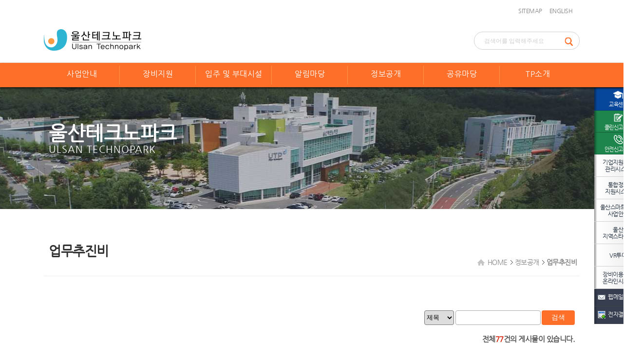

--- FILE ---
content_type: text/html; charset=utf-8
request_url: https://www.utp.or.kr/include/contents.php?mnuno=M0000012&menu_group=5&sno=0502
body_size: 53894
content:
<!DOCTYPE html>
<html lang="ko">
<head>
<title>울산테크노파크</title>
<meta http-equiv="content-type" content="text/html; charset=utf-8">
<meta name="viewport" content="width=device-width, initial-scale=1.0, maximum-scale=1.0, minimum-scale=1.0, user-scalable=no"/>
<meta http-equiv="X-UA-Compatible" content="IE=edge, chrome=1">
<meta name="description" content="울산테크노파크 대표 홈페이지">
<meta property="og:type" content="website">
<meta property="og:title" content="울산테크노파크">
<meta property="og:description" content="울산테크노파크 대표홈페이지">
<meta property="og:image" content="https://www.utp.or.kr/images/main/logo.png">
<meta property="og:url" content="https://www.utp.or.kr">
<link rel="canonical" href="https://www.utp.or.kr/main.php">
<link rel="stylesheet" href="../css/font-awesome.min.css" />
<link rel="stylesheet" href="../css/sub.css?version=2025081402" />
<link rel="stylesheet" href="../css/menu.css?version=2025081302" />
<link rel="stylesheet" href="../css/sitemap.css" />
<link rel="stylesheet" href="../css/newsletter.css" />
<link rel="stylesheet" href="../css/result.css" />
<script type="text/javascript" src="../js/common.js"></script>
<script type="text/javascript" src="../js/jquery-1.12.4.min.js"></script>
<script type="text/javascript">
// 자바스크립트에서 사용하는 전역변수 선언
var g4_path      = "..";
var g4_bbs       = "board";
var g4_bbs_img   = "images";
var g4_url       = "http://www.utp.or.kr";
var g4_is_member = "";
var g4_is_admin  = "";
var g4_bo_table  = "";
var g4_sca       = "";
var g4_charset   = "utf-8";
var g4_cookie_domain = "";
var g4_is_gecko  = navigator.userAgent.toLowerCase().indexOf("gecko") != -1;
var g4_is_ie     = navigator.userAgent.toLowerCase().indexOf("msie") != -1;
</script>
</head>
<!--
<body topmargin="0" leftmargin="0"   onload="window.open('/popup.php','','width=400px, height=300px, toolbar=0, status=yes, menubars=0, scrollbars=0, resizable=0, location=0, directories=0')">
-->
<body topmargin="0" leftmargin="0"   >

<div id="wrap">
<div id="top_wrap">
    <script type="text/javascript">

    var animateSpeed = 400;
    var mobileAnimateSpeed = 200;

    function ResizeBackground() {
        $("#m_menu_wrap").height($("body").prop("scrollHeight"));
        if($("body").prop("scrollWidth") < 1100) {
            $("#menu_over_wrap").css({"height": "0px", "display": "none"});
        } else {
            $("#m_menu").css("left", "-250px");
            $("#m_menu_wrap").css("display", "none");
        }
    }

    $(function() {

        // initialize screen
        ResizeBackground();
        $(window).resize(ResizeBackground);

        // pc mouse over
        $("#sub_menu_wrap").mouseover(function() {
            $("#menu_over_wrap").stop().css({"display": "block"});
            $("#menu_over_wrap").animate({"height" : "318px"}, animateSpeed, function() {
            });
        });

        // pc mouse leave
        $("#menu_over_wrap").mouseleave(function() {
            var obj = $("#menu_over_wrap");
            obj.stop();
            obj.animate({"height": "0px"}, animateSpeed, function() {
                obj.css("display", "none");
            });
        });

        // mobile/tablet mouse over
        $("#mobile_menu_open").click(function(ev) {
            ev.preventDefault();
            $("#m_menu_wrap").css("display", "block");
            $("#m_menu").animate({"left": "0px"}, mobileAnimateSpeed);
        });


        // mobile/tablet mouse leave
        $("#mobile_menu_close").click(function(ev) {
            ev.preventDefault();
            $("#m_menu").animate({"left": "-250px"}, mobileAnimateSpeed, function() {
                $("#m_menu_wrap").css("display", "none");
            });
        });

        // mobile/tablet menu control 2depth
        $("#m_menu > ul.m_menu_depth01 > li > a").click(function(ev) {
            var obj = $(this);
            if(obj.parent().children("ul.m_menu_depth02").length > 0) {
                ev.preventDefault();
                $("ul.m_menu_depth02").not(obj.parent().children("ul.m_menu_depth02")).slideUp(mobileAnimateSpeed);
                obj.parent().children("ul.m_menu_depth02").slideToggle(mobileAnimateSpeed);
                return false;
            } else {
            }
        });

        // mobile/tablet menu control 3depth
        $("#m_menu > ul.m_menu_depth01 > li > ul.m_menu_depth02 > li > a").click(function(ev) {
            var obj = $(this);
            if(obj.parent().children("ul.m_menu_depth03").length > 0) {
                ev.preventDefault();
                $("ul.m_menu_depth03").not(obj.parent().children("ul.m_menu_depth03")).slideUp(mobileAnimateSpeed);
                obj.parent().children("ul.m_menu_depth03").slideToggle(mobileAnimateSpeed);
                return false;
            } else {
            }
        });

        // mobile menu_opened
                $("#m_menu_wrap a[data-mnuno='M0000001']").trigger("click");
                $("#m_menu_wrap a[data-mnuno='M0000010']").trigger("click");
        
    });

</script>
<div id="main_header_wrap">
    <div id="main_header">
        <div class="global">
<!-- 2017.07.24 담당자 요청으로 한글/영문 삭제
            <ul class="lang">
                <li><a href="#" title="" class="on">KOR</a></li>
                <li><a href="#" title="">ENG</a></li>
            </ul>
-->

            <ul class="main_login">
                <li><a href="#" title="" id="btn_sitemap_open_top">SITEMAP</a></li>
				<li><a href="https://english.utp.or.kr/" target="_blank" title="ENGLISH PAGE" class="mobile_show">ENGLISH</a></li>
                            </ul>
        </div>
        <div class="section2">
            <h2 id="allmenu"><a href="#" id="mobile_menu_open" title="모바일메뉴 열기 버튼"><img src="../images/main/allmenu.png" alt="모든메뉴보기 버튼" /></a></h2>
            <h1 class="logo"><a href="../main.php" title="메인화면으로 이동"><img src="../images/main/logo.png" alt="울산테크노파크 로고" /></a></h1>
			<!--only show in mobile -->
            <!-- <a href="https://english.utp.or.kr/V2" target="_blank" id="engbtn">ENG</a> -->
             <!--SEARCH BOX-->
            <div class="search">
                <div class="search_box">
                    <form method="get" action="../board/search.php">
                    	<input type="hidden" name="sfl" value="wr_subject||wr_content" />
                        <input type="text" class="textbox" name="stx" value="" placeholder="검색어를 입력해주세요">
                        <button class="btn_main_search" id="btnSearchKeyword" title="검색하기"><span></span></button>
                    </form>
                </div>
            </div>
        </div>
    </div>
    <div id="sub_menu_wrap">
        <div class="sub_menu">
            <ul>
                            <!-- <li><a href="../include/contents.php?mnuno=" title=""></a></li> -->
                            <!-- <li><a href="../board/board.php?bo_table=sub0201&mnuno=M0000017&amp;menu_group=1&amp;sno=0101" title="">지원사업</a></li> -->
                <li><a href="../include/contents.php?mnuno=M0000017&amp;menu_group=1&amp;sno=0101" title="">사업안내</a></li>
                <li><a href="../board/board.php?bo_table=sub0204_03_equip&amp;menu_group=2&amp;sno=0201&mnuno=M0000128&ontab=equip_tab15" title="">장비지원</a></li>
                <li><a href="../include/contents.php?mnuno=M0000079&amp;menu_group=3&amp;sno=0301" title="">입주 및 부대시설</a></li>
                <li><a href="../board/board.php?bo_table=sub0501&amp;menu_group=4&amp;sno=0401" title="">알림마당</a></li>
                <li><a href="../include/contents.php?mnuno=M0000011&amp;menu_group=5&amp;sno=0501" title="" class="on">정보공개</a></li>
                <!-- <li><a href="../include/contents.php?mnuno=M0000128&amp;menu_group=5&amp;sno=0501" title="" class="on">정보공개</a></li> -->
                <li><a href="../board/board.php?bo_table=sub0902&amp;menu_group=9&amp;sno=0902" title="">공유마당</a></li>
                <li><a href="../include/contents.php?mnuno=M0000002&amp;menu_group=6&amp;sno=0601" title="">TP소개</a></li>
            </ul>
        </div>
    </div>
</div>

<!-- MENU MOUSE OVER -->
<div id="menu_over_wrap" style="display:none; height:0px;">
    <div class="menu_over" style="height: 318px;">
    	<!-- <dl> -->

    	<!-- 링크형식으로 변경_20190308 -->
    	<!-- 기업지원 -->
        <dl>
        	<dt><a href="/include/contents.php?mnuno=M0000017&amp;menu_group=1&amp;sno=0101&amp;ontab=0101" title="부서별 주요 업무">부서별 주요 업무</a></dt>
        	<dt><a href="/include/contents.php?mnuno=M0000018&amp;menu_group=1&amp;sno=0102" title="지원사업공고">지원사업공고</a></dt>
            <!-- <dt><a href="/board/board.php?bo_table=sub0203_02&amp;menu_group=1&amp;sno=0103" title="지원사업전체">지원사업공고</a></dt> -->
<!--        	<dt><a href="/board/board.php?bo_table=sub0203_02&amp;menu_group=1&amp;sno=0103" title="사업화지원사업">사업화지원사업</a></dt>
        	<dt><a href="/board/board.php?bo_table=sub0204_02&amp;menu_group=1&amp;sno=0104" title="기술 및 장비지원">기술 및 장비지원</a></dt>
        	<dt><a href="/board/board.php?bo_table=sub0205_02&amp;menu_group=1&amp;sno=0105" title="인력양성지원사업">인력양성지원사업</a></dt>
        	<dt><a href="/board/board.php?bo_table=sub0206_02&amp;menu_group=1&amp;sno=0106" title="지식서비스지원사업">지식서비스지원사업</a></dt>
        	<dt><a href="/board/board.php?bo_table=sub0207_02&amp;menu_group=1&amp;sno=0107" title="기술이전사업화지원사업">기술이전사업화지원사업</a></dt>-->
            <!-- <dt><a href="/include/contents.php?mnuno=M0000102&amp;menu_group=1&amp;sno=0108" title="울산스마트공장사업안내">울산스마트공장사업안내</a></dt>
            <dt><a href="/include/contents.php?mnuno=M0000120&amp;menu_group=1&amp;sno=0109" title="울산 지역스타기업">울산 지역스타기업</a></dt> -->
        </dl>

        <!-- 장비지원 -->
        <dl>
        	<dt><a href="/board/board.php?bo_table=sub0204_03_equip&amp;menu_group=2&amp;sno=0201&mnuno=M0000128&ontab=equip_tab15" title="장비지원(자동차)">장비지원<span class="text_small">(자동차)</span></a></dt>
        	<dt><a href="/board/board.php?bo_table=sub0204_04_equip&amp;menu_group=2&amp;sno=0202&mnuno=M0000090" title="장비지원(정밀화학)">장비지원<span class="text_small">(정밀화학)</span></a></dt>
        	<dt><a href="/board/board.php?bo_table=sub0204_05_equip&amp;menu_group=2&amp;sno=0203&mnuno=M0000095&ontab=equip_tab08" title="장비지원(에너지)">장비지원<span class="text_small">(에너지)</span></a></dt>
            <dt><a href="/board/board.php?bo_table=sub0204_07_equip&amp;mnuno=M0000123&amp;&amp;menu_group=2&amp;sno=0204" title="장비지원(메이커 스페이스)">장비지원<span class="text_small">(메이커 스페이스)</span></a></dt>
            <!-- <dt><a href="/include/contents.php?mnuno=M0000122&amp;menu_group=2&amp;sno=0204" title="장비지원(메이커 스페이스)">장비지원(메이커 스페이스)</a></dt> -->
        </dl>

        <!-- 입주 및 부대시설 -->
        <dl>
        	<dt><a href="/include/contents.php?mnuno=M0000079&menu_group=3&amp;sno=0301" title="입주안내">입주안내</a></dt>
			<dt><a href="/board/board.php?bo_table=sub0401_02&menu_group=3&amp;sno=0304" title="입주공고">입주공고</a></dt>
        	 <!-- <dd><a href="/include/contents.php?mnuno=M0000079&menu_group=3&amp;sno=0301" title="입주안내">입주안내</a></dd>
        	<dd><a href="/board/board.php?bo_table=sub0401_02&menu_group=3&amp;sno=0301" title="입주공고">입주공고</a></dd>
        	<dd><a href="/board/board.php?bo_table=sub0401_03&menu_group=3&amp;sno=0301" title="입주문의">입주문의</a></dd -->
        	<dt><a href="/include/contents.php?mnuno=M0000065&menu_group=3&amp;sno=0302" title="입주현황">입주현황</a></dt>
        	<!--<dd><a href="/include/contents.php?mnuno=M0000065&menu_group=3&amp;sno=0302" title="기술혁신동">기술혁신동</a></dd>
        	<dd><a href="/include/contents.php?mnuno=M0000066&menu_group=3&amp;sno=0302" title="정밀화학소재기술연구소">정밀화학소재기술연구소</a></dd>
        	<dd><a href="/include/contents.php?mnuno=M0000067&menu_group=3&amp;sno=0302" title="자동차부품기술연구소">자동차부품기술연구소</a></dd>
        	<dd><a href="/include/contents.php?mnuno=M0000068&menu_group=3&amp;sno=0302" title="울산종합비즈니스센터">울산종합비즈니스센터</a></dd>
        	<dd><a href="/include/contents.php?mnuno=M0000069&menu_group=3&amp;sno=0302" title="울산그린카기술센터/울산과학기술진흥센터">울산그린카기술센터/울산과학기술진흥센터</a></dd>
        	<dd><a href="/include/contents.php?mnuno=M0000070&menu_group=3&amp;sno=0302" title="자동차조선기술관">자동차조선기술관</a></dd>
        	<dd><a href="/include/contents.php?mnuno=M0000074&menu_group=3&amp;sno=0302" title="에너지기술연구소(수소연료전지 실증화센터)">수소연료전지실증화센터</a></dd> -->
        	<dt><a href="/include/contents.php?mnuno=M0000043&menu_group=3&amp;sno=0303" title="시설사용">부대시설사용</a></dt>
        	<!--<dd><a href="/include/contents.php?mnuno=M0000043&menu_group=3&amp;sno=0303" title="시설현황">시설현황</a></dd>
        	<dd><a href="/include/contents.php?mnuno=M0000044&menu_group=3&amp;sno=0303" title="신청절차">신청절차</a></dd>
			<dt><a href="http://vr.utp.or.kr" target="_blank" title="VR보기(다운지구)">VR보기(다운지구)</a></dt> -->
        </dl>

        <!-- 알림마당 -->
        <dl>
        	<dt><a href="/board/board.php?bo_table=sub0501&amp;menu_group=4&amp;sno=0401" title="공지사항">공지사항</a></dt>
        	<!--dt><a href="/board/board.php?bo_table=sub0502&amp;menu_group=4&amp;sno=0402" title="행사안내">행사안내</a></dt-->
        	<!-- <dt><a href="/board/board.php?bo_table=sub0503&amp;menu_group=4&amp;sno=0403" title="보도자료">보도자료</a></dt> -->
        	<!-- <dt><a href="/include/contents.php?mnuno=M0000033&amp;menu_group=4&amp;sno=0404" title="울산시정책동향">울산시정책동향</a></dt> -->
        	<!-- <dt><a href="/board/board.php?bo_table=sub0504&amp;menu_group=4&amp;sno=0405" title="유관기관 소식">유관기관 소식</a></dt> -->
        	<dt><a href="/board/board.php?bo_table=sub0505&amp;menu_group=4&amp;sno=0406" title="홍보관">홍보관</a></dt>
            <dt><a href="/board/board.php?bo_table=sub0503&amp;menu_group=4&amp;sno=0407" title="보도자료">보도자료</a></dt>
        	<!--dt><a href="/board/board.php?bo_table=sub0512&amp;menu_group=4&amp;sno=0407" title="정책제언365">정책제언365</a></dt -->
        	<dt><a href="/board/board.php?bo_table=sub0603&amp;menu_group=4&amp;sno=0408" title="채용공고">채용공고</a></dt>
        	<dt><a href="/include/contents.php?mnuno=M0000078&amp;menu_group=4&amp;sno=0410" title="전형결과">전형결과</a></dt> <!-- 추가 -->
        	<!-- <dt><a href="/board/board.php?bo_table=sub0513&amp;menu_group=4&amp;sno=0409" title="뉴스레터">뉴스레터</a></dt> 추가 -->
        </dl>

        <!-- 정보공개 -->
        <dl>
        	<dt><a href="/include/contents.php?mnuno=M0000011&amp;menu_group=5&amp;sno=0501" title="경영공시">경영공시</a></dt>
            <!-- <dt><a href="/include/contents.php?mnuno=M0000128&amp;menu_group=5&amp;sno=0501" title="경영공시">경영공시</a></dt> -->
        	<dt><a href="/board/board.php?bo_table=sub0109_02&amp;menu_group=5&amp;sno=0502" title="업무추진비">업무추진비</a></dt>
            <dt><a href="/include/contents.php?mnuno=M0000117&amp;menu_group=5&amp;sno=0512" title="ESG 경영">ESG 경영</a></dt>
        	<dt><a href="/include/contents.php?mnuno=M0000013&amp;menu_group=5&amp;sno=0503" title="윤리경영">윤리경영</a></dt>
            <dt><a href="/include/contents.php?mnuno=M0000098&amp;menu_group=5&amp;sno=0504" title="인권경영">인권경영</a></dt>
            <dt><a href="/include/contents.php?mnuno=M0000147&amp;menu_group=5&amp;sno=0513" title="안전보건경영">안전보건경영</a></dt>
            <dt><a href="/board/board.php?bo_table=sub0509&amp;menu_group=5&amp;sno=0505" title="계약/수의계약 공개">계약/수의계약 공개</a></dt>
        	<!-- <dt><a href="/board/board.php?bo_table=sub0109_04&amp;menu_group=5&amp;sno=0505" title="수의계약공개">수의계약공개</a></dt> -->
        	<dt><a href="/board/board.php?bo_table=sub0109_05&amp;menu_group=5&amp;sno=0506" title="기부금실적공개">기부금실적공개</a></dt>
        	<dt><a href="/board/board.php?bo_table=sub0109_06&amp;menu_group=5&amp;sno=0507" title="상품권구매내역">상품권구매내역</a></dt>
        	<dt><a href="/board/board.php?bo_table=sub0507&amp;menu_group=5&amp;sno=0508" title="신고/상담센터">신고/상담센터</a></dt>
        	<!-- <dt><a href="/board/board.php?bo_table=sub0516&amp;menu_group=5&amp;sno=0510" title="정보자산공유센터">정보자산공유센터</a></dt> -->
			<dt><a href="/board/board.php?bo_table=sub0109_07&amp;menu_group=5&amp;sno=0511" title="임직원 친인척 채용 공개">임직원 친인척 채용 공개</a></dt>
            <dt><a href="/include/contents.php?mnuno=M0000149&amp;menu_group=5&amp;sno=0514" title="Talk With UTPian">Talk With UTPian</a></dt>
        </dl>
         <!-- 개방•공유마당 -->
         <dl>
            <dt><a href="/board/board.php?bo_table=sub0902&amp;menu_group=9&amp;sno=0902" title="U-IN1">U-IN1 정보</a></dt>
            <dt><a href="/board/board.php?bo_table=sub0907&amp;menu_group=9&amp;sno=0903" title="최신기술정보 및 동향">최신기술정보 및 동향</a></dt>
            <!-- <dt><a href="/board/board.php?bo_table=sub0906&amp;menu_group=9&amp;sno=0906" title="안전보건" target="_self">안전보건</a></dt> -->
            <dt><a href="/include/contents.php?mnuno=M0000142&amp;menu_group=9&amp;sno=0904" title="시설 개방">시설 개방</a></dt><!-- 자원 개방 > 시설 개방에서 변경함. -->
            <dt><a href="/include/contents.php?mnuno=M0000141&amp;menu_group=9&amp;sno=0905" title="편의시설">편의시설</a></dt>
            <dt><a href="/board/board.php?bo_table=sub0901&amp;menu_group=9&amp;sno=0901" title="정보자원 공유 요청">공유자원 개방 요청</a></dt>

        </dl>

        <!-- TP소개 -->
        <dl>
        	<dt><a href="/include/contents.php?mnuno=M0000002&amp;menu_group=6&amp;sno=0601" title="목표 및 비전">목표 및 비전</a></dt>
        	<dt><a href="/include/contents.php?mnuno=M0000003&amp;menu_group=6&amp;sno=0602" title="인사말">인사말</a></dt>
        	<dt><a href="/include/contents.php?mnuno=M0000004&amp;menu_group=6&amp;sno=0603" title="연혁">연혁</a></dt>
        	<dt><a href="/include/contents.php?mnuno=M0000005&amp;menu_group=6&amp;sno=0604" title="조직도">조직도</a></dt>
        	<dt><a href="/include/contents.php?mnuno=M0000057&amp;menu_group=6&amp;sno=0605" title="인재상">인재상</a></dt>
        	<dt><a href="/include/contents.php?mnuno=M0000006&amp;menu_group=6&amp;sno=0606" title="직원검색">직원검색</a></dt>
        	<!-- <dt><a href="/include/contents.php?mnuno=M0000007&amp;menu_group=6&amp;sno=0607" title="오시는 길">오시는 길</a></dt> -->
            <dt><a href="/include/contents.php?mnuno=M0000110&amp;menu_group=6&amp;sno=0607" title="오시는 길">건물소개 및 오시는길</a></dt>
        	<dt><a href="/include/contents.php?mnuno=M0000008&amp;menu_group=6&amp;sno=0608" title="CI 소개">CI 소개</a></dt>
        	<dt><a href="/include/contents.php?mnuno=M0000009&amp;menu_group=6&amp;sno=0609" title="국내 TP 현황">국내 TP 현황</a></dt>
        </dl>
        	<!-- </dl> -->
    </div>
</div>

<!-- 모바일 메뉴부분 시작 -->
<!--
<div id="m_menu_wrap" style="display:none">
    <div id="m_menu" style="left:-250px;">
        <div class="m_menu_close"><a href="#" id="mobile_menu_close" title=""><img src="../images/common/icon_close.png" alt="메뉴닫기버튼" /></a></div>
        <ul class="m_menu_depth01">
        <li><a href="#" title="" target="_self" data-mnuno="M0000016">지원사업</a><ul class="m_menu_depth02 dpn"><li><a href="../include/contents.php?mnuno=M0000017" title="" target="_self" data-mnuno="M0000017">부서별 주요 업무</a></li><li><a href="../include/contents.php?mnuno=M0000019" title="" target="_self" data-mnuno="M0000019">사업화지원사업</a></li><li><a href="../include/contents.php?mnuno=M0000023" title="" target="_self" data-mnuno="M0000023">기술 및 장비지원</a></li><li><a href="../include/contents.php?mnuno=M0000027" title="" target="_self" data-mnuno="M0000027">인력양성지원사업</a></li><li><a href="../include/contents.php?mnuno=M0000060" title="" target="_self" data-mnuno="M0000060">지식서비스지원사업</a></li><li><a href="../include/contents.php?mnuno=M0000062" title="" target="_self" data-mnuno="M0000062">기술이전사업화지원사업</a></li><li><a href="../include/contents.php?mnuno=M0000102" title="" target="_self" data-mnuno="M0000102">울산스마트공장사업안내</a></li><li><a href="../include/contents.php?mnuno=M0000120" title="" target="_self" data-mnuno="M0000120">울산 지역스기업</a></li></ul></li><li><a href="#" title="" target="_self" data-mnuno="M0000072">장비지원</a><ul class="m_menu_depth02 dpn"><li><a href="../include/contents.php?mnuno=M0000026" title="" target="_self" data-mnuno="M0000026">장비현황(자동차)</a><ul class="m_menu_depth03 dpn"><li><a href="../include/contents.php?mnuno=M0000086" title="" target="_self" data-mnuno="M0000086">차세대기술연구</a></li><li><a href="../include/contents.php?mnuno=M0000087" title="" target="_self" data-mnuno="M0000087">충돌안전시험</a></li><li><a href="../include/contents.php?mnuno=M0000127" title="" target="_self" data-mnuno="M0000127">충격안전시험</a></li><li><a href="../include/contents.php?mnuno=M0000088" title="" target="_self" data-mnuno="M0000088">시험평가</a></li><li><a href="../include/contents.php?mnuno=M0000089" title="" target="_self" data-mnuno="M0000089">생산기술</a></li></ul></li></li><li><a href="../include/contents.php?mnuno=M0000071" title="" target="_self" data-mnuno="M0000071">장비현황(정밀화학)</a><ul class="m_menu_depth03 dpn"><li><a href="../include/contents.php?mnuno=M0000090" title="" target="_self" data-mnuno="M0000090">시험생산</a></li><li><a href="../include/contents.php?mnuno=M0000091" title="" target="_self" data-mnuno="M0000091">분석평가</a></li><li><a href="../include/contents.php?mnuno=M0000092" title="" target="_self" data-mnuno="M0000092">공정·분석평가</a></li><li><a href="../include/contents.php?mnuno=M0000096" title="" target="_self" data-mnuno="M0000096">전지실증화</a></li></ul></li></li><li><a href="../include/contents.php?mnuno=M0000094" title="" target="_self" data-mnuno="M0000094">장비지원(에너지)</a><ul class="m_menu_depth03 dpn"><li><a href="../include/contents.php?mnuno=M0000095" title="" target="_self" data-mnuno="M0000095">수소기술</a></li><li><a href="../include/contents.php?mnuno=M0000103" title="" target="_self" data-mnuno="M0000103">스마트특성화</a></li><li><a href="../include/contents.php?mnuno=M0000104" title="" target="_self" data-mnuno="M0000104">이전공공기관연계</a></li></ul></li></li><li><a href="../include/contents.php?mnuno=M0000121" title="" target="_self" data-mnuno="M0000121">장비지원(메이커스페이스)</a><ul class="m_menu_depth03 dpn"><li><a href="../include/contents.php?mnuno=M0000122" title="" target="_self" data-mnuno="M0000122">사업소개</a></li><li><a href="../include/contents.php?mnuno=M0000123" title="" target="_self" data-mnuno="M0000123">장비(CNC커팅기, 레이저커팅기, 평판기 )</a></li><li><a href="../include/contents.php?mnuno=M0000124" title="" target="_self" data-mnuno="M0000124">화학장비</a></li></ul></li></ul></li><li><a href="#" title="" target="_self" data-mnuno="M0000036">입주 및 부대시설</a><ul class="m_menu_depth02 dpn"><li><a href="#" title="" target="_self" data-mnuno="M0000037">입주안내</a><ul class="m_menu_depth03 dpn"><li><a href="../include/contents.php?mnuno=M0000038" title="" target="_self" data-mnuno="M0000038">입주안내</a><ul class="m_menu_depth04 dpn"><li><a href="../include/contents.php?mnuno=M0000079" title="" target="_self" data-mnuno="M0000079">기술혁신동</a></li><li><a href="../include/contents.php?mnuno=M0000080" title="" target="_self" data-mnuno="M0000080">정밀화학소재기술연구소</a></li><li><a href="../include/contents.php?mnuno=M0000081" title="" target="_self" data-mnuno="M0000081">자동차부품기술연구소</a></li><li><a href="../include/contents.php?mnuno=M0000082" title="" target="_self" data-mnuno="M0000082">울산종합비즈니스센터</a></li><li><a href="../include/contents.php?mnuno=M0000083" title="" target="_self" data-mnuno="M0000083">울산그린카기술센터/울산과학기술진흥센터</a></li><li><a href="../include/contents.php?mnuno=M0000084" title="" target="_self" data-mnuno="M0000084">자동차조선기술관</a></li><li><a href="../include/contents.php?mnuno=M0000085" title="" target="_self" data-mnuno="M0000085">수소연료전지실증화센터</a></li></ul></li></li><li><a href="../include/contents.php?mnuno=M0000039" title="" target="_self" data-mnuno="M0000039">입주공고</a></li><li><a href="../include/contents.php?mnuno=M0000040" title="" target="_self" data-mnuno="M0000040">입주문의</a></li></ul></li></li><li><a href="#" title="" target="_self" data-mnuno="M0000064">입주현황</a><ul class="m_menu_depth03 dpn"><li><a href="../include/contents.php?mnuno=M0000065" title="" target="_self" data-mnuno="M0000065">기술혁신동</a></li><li><a href="../include/contents.php?mnuno=M0000066" title="" target="_self" data-mnuno="M0000066">정밀화학소재기술연구소</a></li><li><a href="../include/contents.php?mnuno=M0000067" title="" target="_self" data-mnuno="M0000067">자동차부품기술연구소</a></li><li><a href="../include/contents.php?mnuno=M0000068" title="" target="_self" data-mnuno="M0000068">울산종합비즈니스센터</a></li><li><a href="../include/contents.php?mnuno=M0000069" title="" target="_self" data-mnuno="M0000069">울산그린카기술센터/울산과학기술진흥센터</a></li><li><a href="../include/contents.php?mnuno=M0000070" title="" target="_self" data-mnuno="M0000070">자동차조선기술관</a></li><li><a href="../include/contents.php?mnuno=M0000074" title="" target="_self" data-mnuno="M0000074">수소연료전지실증화센터</a></li></ul></li></li><li><a href="#" title="" target="_self" data-mnuno="M0000042">시설사용</a><ul class="m_menu_depth03 dpn"><li><a href="../include/contents.php?mnuno=M0000043" title="" target="_self" data-mnuno="M0000043">시설현황</a></li><li><a href="../include/contents.php?mnuno=M0000044" title="" target="_self" data-mnuno="M0000044">신청절차</a></li></ul></li></ul></li><li><a href="#" title="" target="_self" data-mnuno="M0000045">알림마당</a><ul class="m_menu_depth02 dpn"><li><a href="../include/contents.php?mnuno=M0000046" title="" target="_self" data-mnuno="M0000046">공지사항</a></li><li><a href="../include/contents.php?mnuno=M0000047" title="" target="_self" data-mnuno="M0000047">행사안내</a></li><li><a href="../include/contents.php?mnuno=M0000051" title="" target="_self" data-mnuno="M0000051">홍보관</a></li><li><a href="../include/contents.php?mnuno=M0000048" title="" target="_self" data-mnuno="M0000048">보도자료</a></li><li><a href="../include/contents.php?mnuno=M0000054" title="" target="_self" data-mnuno="M0000054">청탁방지</a></li><li><a href="../include/contents.php?mnuno=M0000076" title="" target="_self" data-mnuno="M0000076">정책제언365</a></li><li><a href="../include/contents.php?mnuno=M0000059" title="" target="_self" data-mnuno="M0000059">채용공고</a></li><li><a href="../include/contents.php?mnuno=M0000078" title="" target="_self" data-mnuno="M0000078">전형결과</a></li></ul></li><li><a href="#" title="" target="_self" data-mnuno="M0000010">정보공개</a><ul class="m_menu_depth02 dpn"><li><a href="../include/contents.php?mnuno=M0000011" title="" target="_self" data-mnuno="M0000011">경영공시</a></li><li><a href="../include/contents.php?mnuno=M0000128" title="" target="_self" data-mnuno="M0000128">경영공시</a></li><li><a href="../include/contents.php?mnuno=M0000012" title="" target="_self"class="on" data-mnuno="M0000012">업무추진비</a></li><li><a href="../include/contents.php?mnuno=M0000013" title="" target="_self" data-mnuno="M0000013">윤리경영</a></li><li><a href="../include/contents.php?mnuno=M0000105" title="" target="_self" data-mnuno="M0000105">계약/수의계약  공개</a><ul class="m_menu_depth03 dpn"><li><a href="../include/contents.php?mnuno=M0000014" title="" target="_self" data-mnuno="M0000014">수의계약공개</a></li><li><a href="../include/contents.php?mnuno=M0000055" title="" target="_self" data-mnuno="M0000055">계약공개</a></li></ul></li></li><li><a href="../include/contents.php?mnuno=M0000015" title="" target="_self" data-mnuno="M0000015">기부금실적공개</a></li><li><a href="../include/contents.php?mnuno=M0000075" title="" target="_self" data-mnuno="M0000075">상품권구매내역</a><ul class="m_menu_depth03 dpn"><li><a href="../include/contents.php?mnuno=M0000118" title="" target="_self" data-mnuno="M0000118">클린신고센터</a></li><li><a href="../include/contents.php?mnuno=M0000119" title="" target="_self" data-mnuno="M0000119">안전신고센터</a></li><li><a href="../include/contents.php?mnuno=M0000073" title="" target="_self" data-mnuno="M0000073">성희롱상담센터</a></li></ul></li></li><li><a href="../include/contents.php?mnuno=M0000129" title="" target="_self" data-mnuno="M0000129">정보자산공유센터</a></li><li><a href="../include/contents.php?mnuno=M0000093" title="" target="_self" data-mnuno="M0000093">임직원 친인척 채용 공개</a></li><li><a href="../include/contents.php?mnuno=M0000097" title="" target="_self" data-mnuno="M0000097">인권경영</a><ul class="m_menu_depth03 dpn"><li><a href="../include/contents.php?mnuno=M0000098" title="" target="_self" data-mnuno="M0000098">인권경영선언문</a></li><li><a href="../include/contents.php?mnuno=M0000099" title="" target="_self" data-mnuno="M0000099">인권경영지침</a></li><li><a href="../include/contents.php?mnuno=M0000100" title="" target="_self" data-mnuno="M0000100">인권경영위원회&자료실</a></li><li><a href="../include/contents.php?mnuno=M0000101" title="" target="_self" data-mnuno="M0000101">인권침해신고센터</a></li></ul></li></li><li><a href="../include/contents.php?mnuno=M0000106" title="" target="_self" data-mnuno="M0000106">ESG 경영</a><ul class="m_menu_depth03 dpn"><li><a href="../include/contents.php?mnuno=M0000117" title="" target="_self" data-mnuno="M0000117">ESG경영 목표 및 전략</a></li><li><a href="../include/contents.php?mnuno=M0000107" title="" target="_self" data-mnuno="M0000107">ESG경영 선언문</a></li><li><a href="../include/contents.php?mnuno=M0000108" title="" target="_self" data-mnuno="M0000108">ESG경영위원회&자료실</a></li></ul></li></li><li><a href="../include/contents.php?mnuno=M0000147" title="" target="_self" data-mnuno="M0000147">안전보건경영</a></li></ul></li><li><a href="#" title="" target="_self" data-mnuno="M0000001">TP소개</a><ul class="m_menu_depth02 dpn"><li><a href="../include/contents.php?mnuno=M0000002" title="" target="_self" data-mnuno="M0000002">목표 및 비전</a></li><li><a href="../include/contents.php?mnuno=M0000003" title="" target="_self" data-mnuno="M0000003">인사말</a></li><li><a href="../include/contents.php?mnuno=M0000004" title="" target="_self" data-mnuno="M0000004">연혁</a></li><li><a href="../include/contents.php?mnuno=M0000005" title="" target="_self" data-mnuno="M0000005">조직도</a></li><li><a href="../include/contents.php?mnuno=M0000057" title="" target="_self" data-mnuno="M0000057">인재상</a></li><li><a href="../include/contents.php?mnuno=M0000006" title="" target="_self" data-mnuno="M0000006">직원검색</a></li><li><a href="../include/contents.php?mnuno=M0000007" title="" target="_self" data-mnuno="M0000007">오시는 길</a></li><li><a href="../include/contents.php?mnuno=M0000008" title="" target="_self" data-mnuno="M0000008">CI 소개</a></li><li><a href="../include/contents.php?mnuno=M0000009" title="" target="_self" data-mnuno="M0000009">국내 TP 현황</a></li><li><a href="../include/contents.php?mnuno=M0000109" title="" target="_self" data-mnuno="M0000109">건물소개</a><ul class="m_menu_depth03 dpn"><li><a href="../include/contents.php?mnuno=M0000110" title="" target="_self" data-mnuno="M0000110">전체</a></li><li><a href="../include/contents.php?mnuno=M0000111" title="" target="_self" data-mnuno="M0000111">울산테크노파크</a></li><li><a href="../include/contents.php?mnuno=M0000113" title="" target="_self" data-mnuno="M0000113">자동차부품기술연구소</a></li><li><a href="../include/contents.php?mnuno=M0000114" title="" target="_self" data-mnuno="M0000114">울산과학기술진흥센터,울산그린카기술센터</a></li><li><a href="../include/contents.php?mnuno=M0000112" title="" target="_self" data-mnuno="M0000112">정밀화학소재기술연구소</a></li><li><a href="../include/contents.php?mnuno=M0000115" title="" target="_self" data-mnuno="M0000115">울산종합비즈니스센터</a></li><li><a href="../include/contents.php?mnuno=M0000116" title="" target="_self" data-mnuno="M0000116">수소연료전지실증화센터</a></li><li><a href="../include/contents.php?mnuno=M0000125" title="" target="_self" data-mnuno="M0000125">3D프린팅품질평가센터</a></li><li><a href="../include/contents.php?mnuno=M0000126" title="" target="_self" data-mnuno="M0000126">이차전지종합기술센터</a></li></ul></li></ul></li><li><a href="#" title="" target="_self" data-mnuno="M0000056">인재와 채용</a><li><a href="#" title="" target="_self" data-mnuno="M0000130">개방•공유마당</a><ul class="m_menu_depth02 dpn"><li><a href="../include/contents.php?mnuno=M0000131" title="" target="_self" data-mnuno="M0000131">정보자원 공유 요청</a></li><li><a href="../include/contents.php?mnuno=M0000134" title="" target="_self" data-mnuno="M0000134">U-IN1 정보</a><ul class="m_menu_depth03 dpn"><li><a href="../include/contents.php?mnuno=M0000136" title="" target="_self" data-mnuno="M0000136">TP소식</a></li><li><a href="../include/contents.php?mnuno=M0000140" title="" target="_self" data-mnuno="M0000140">브로슈어</a></li><li><a href="../include/contents.php?mnuno=M0000148" title="" target="_self" data-mnuno="M0000148">재단교육정보</a></li></ul></li></li><li><a href="../include/contents.php?mnuno=M0000132" title="" target="_self" data-mnuno="M0000132">최신 기술정보 및 동향</a><ul class="m_menu_depth03 dpn"><li><a href="../include/contents.php?mnuno=M0000145" title="" target="_self" data-mnuno="M0000145">기술소개서(SMK)</a></li><li><a href="../include/contents.php?mnuno=M0000139" title="" target="_self" data-mnuno="M0000139">정부정책</a></li><li><a href="../include/contents.php?mnuno=M0000146" title="" target="_self" data-mnuno="M0000146">최신기술정보</a></li><li><a href="../include/contents.php?mnuno=M0000138" title="" target="_self" data-mnuno="M0000138">발간자료</a></li></ul></li></li><li><a href="../include/contents.php?mnuno=M0000135" title="" target="_self" data-mnuno="M0000135">시설자원 개방</a><ul class="m_menu_depth03 dpn"><li><a href="../include/contents.php?mnuno=M0000142" title="" target="_self" data-mnuno="M0000142">시설개방</a></li><li><a href="../include/contents.php?mnuno=M0000143" title="" target="_self" data-mnuno="M0000143">장비개방</a></li></ul></li></li><li><a href="../include/contents.php?mnuno=M0000133" title="" target="_self" data-mnuno="M0000133">연구장비 공유 및 개방</a></li><li><a href="../include/contents.php?mnuno=M0000141" title="" target="_self" data-mnuno="M0000141">편의시설</a></li><li><a href="../include/contents.php?mnuno=M0000144" title="" target="_self" data-mnuno="M0000144">안전보건</a>            </li>
        </ul>
    </div>
</div>
 -->

<!-- TABLE & MOBILE MENU -->
<div id="m_menu_wrap" style="display:none">
    <div id="m_menu" style="left:-250px;">
        <div class="m_menu_close"><a href="#" id="mobile_menu_close" title=""><img src="../images/common/icon_close.png" alt="메뉴닫기버튼" /></a></div>
        <ul class="m_menu_depth01">
            <li>
            <li>
                <a href="../include/contents.php?mnuno=M0000017&amp;menu_group=1&amp;sno=0101&amp;ontab=0101" title="" target="_self">사업안내</a>
                <ul class="m_menu_depth02 dpn">
                    <li><a href="../include/contents.php?mnuno=M0000017&amp;menu_group=1&amp;sno=0101&amp;ontab=0101" title="부서별 주요 업무">부서별 주요 업무</a></li>
                    <li><a href="../include/contents.php?mnuno=M0000018&amp;menu_group=1&amp;sno=0102" title="지원사업공고" target="_self">지원사업공고</a></li>
                    <!-- <li><a href="../board/board.php?bo_table=sub0203_02&amp;menu_group=1&amp;sno=0103" title="지원사업공고" target="_self">지원사업공고</a></li> -->
                <!--	<li><a href="../include/contents.php?mnuno=M0000019&amp;menu_group=1&amp;sno=0103" title="사업화지원사업" target="_self">사업화지원사업</a></li>
                	<li><a href="../include/contents.php?mnuno=M0000023&amp;menu_group=1&amp;sno=0104" title="기술 및 장비지원" target="_self">기술 및 장비지원</a></li>
                	<li><a href="../include/contents.php?mnuno=M0000027&amp;menu_group=1&amp;sno=0105" title="인력양성지원사업" target="_self">인력양성지원사업</a></li>
                	<li><a href="../include/contents.php?mnuno=M0000061&amp;menu_group=1&amp;sno=0106" title="지식서비스지원사업" target="_self">지식서비스지원사업</a></li>
                	<li><a href="../include/contents.php?mnuno=M0000062&amp;menu_group=1&amp;sno=0107" title="기술이전사업화지원사업" target="_self">기술이전사업화지원사업</a></li> -->
                    <!-- <li><a href="../include/contents.php?mnuno=M0000102&amp;menu_group=1&amp;sno=0108" title="울산스마트공장사업안내">울산스마트공장사업안내</a></li>
                    <li><a href="../include/contents.php?mnuno=M0000120&amp;menu_group=1&amp;sno=0109" title="울산 지역스타기업">울산 지역스타기업</a></li> -->
                </ul>
            </li>
            <li>
                <a href="../board/board.php?bo_table=sub0204_03_equip&amp;menu_group=2&amp;sno=0201" title="">장비지원</a>
                <ul class="m_menu_depth02 dpn">
                    <li><a href="../board/board.php?bo_table=sub0204_03_equip&amp;menu_group=2&amp;sno=0201&mnuno=M0000086" title="장비지원(자동차)" target="_self">장비지원(자동차)</a></li>
                	<li><a href="../board/board.php?bo_table=sub0204_04_equip&amp;menu_group=2&amp;sno=0202&mnuno=M0000091" title="장비지원(정밀화학)" target="_self">장비지원(정밀화학)</a></li>
                	<li><a href="../board/board.php?bo_table=sub0204_05_equip&amp;menu_group=2&amp;sno=0203&mnuno=M0000095&ontab=equip_tab08" title="장비지원(에너지)" target="_self">장비지원(에너지)</a></li>
                    <li><a href="../board/board.php?bo_table=sub0204_07_equip&amp;mnuno=M0000123&amp;&amp;menu_group=2&amp;sno=0204" title="장비지원(메이커 스페이스)">장비지원(메이커 스페이스)</a></li>
                    <!-- <li><a href="../include/contents.php?mnuno=M0000122&amp;menu_group=2&amp;sno=0204" title="장비지원(메이커 스페이스)">장비지원(메이커 스페이스)</a></li> -->
                </ul>
            </li>
            <li>
                <a href="../include/contents.php?mnuno=M0000079&menu_group=3&amp;sno=0301" title="">입주 및 부대시설</a>
                <ul class="m_menu_depth02 dpn">
                   	<li><a href="../include/contents.php?mnuno=M0000079&menu_group=3&amp;sno=0301" title="입주안내"  target="_self">입주안내</a></li>
					<li><a href="../board/board.php?bo_table=sub0401_02&amp;menu_group=3&amp;sno=0304" title="입주공고" target="_self">입주공고</a></li>
                	<li><a href="../include/contents.php?mnuno=M0000065&menu_group=3&amp;sno=0302" title="입주현황"  target="_self">입주현황</a></li>
                	<li><a href="../include/contents.php?mnuno=M0000043&menu_group=3&amp;sno=0303" title="시설사용"  target="_self">시설사용</a></li>
                </ul>
            </li>
            <li>
                <a href="../board/board.php?bo_table=sub0501&amp;menu_group=4&amp;sno=0401" title="">알림마당</a>
                <ul class="m_menu_depth02 dpn">
                    <li><a href="../board/board.php?bo_table=sub0501&amp;menu_group=4&amp;sno=0401" title="공지사항" target="_self">공지사항</a></li>
                	<!--li><a href="../board/board.php?bo_table=sub0502&amp;menu_group=4&amp;sno=0402" title="행사안내" target="_self">행사안내</a></li -->
                	
                	<!-- <li><a href="../include/contents.php?mnuno=M0000033&amp;menu_group=4&amp;sno=0404" title="울산시정책동향" target="_self">울산시정책동향</a></li> -->
                	<!-- <li><a href="../board/board.php?bo_table=sub0504&amp;menu_group=4&amp;sno=0405" title="유관기관 소식" target="_self">유관기관 소식</a></li> -->
                	<li><a href="../board/board.php?bo_table=sub0505&amp;menu_group=4&amp;sno=0406" title="홍보관" target="_self">홍보관</a></li>
                    <li><a href="../board/board.php?bo_table=sub0503&amp;menu_group=4&amp;sno=0407" title="보도자료" target="_self">보도자료</a></li>
                	<!--li><a href="../board/board.php?bo_table=sub0512&amp;menu_group=4&amp;sno=0407" title="정책제언365" target="_self">정책제언365</a></li-->
                	<li><a href="../board/board.php?bo_table=sub0603&amp;menu_group=4&amp;sno=0408" title="채용공고" target="_self">채용공고</a></li>
                	<li><a href="../include/contents.php?mnuno=M0000078&amp;menu_group=4&amp;sno=0410" title="전형결과" target="_self">전형결과</a></li> <!-- 추가 -->
                	<!-- <li><a href="../board/board.php?bo_table=sub0513&amp;menu_group=4&amp;sno=0409" title="뉴스레터" target="_self">뉴스레터</a></li> 추가 -->
                </ul>
            </li>
            
            <li>
                <a href="../include/contents.php?mnuno=M0000011&amp;menu_group=5&amp;sno=0501" title="">정보공개</a>
                <ul class="m_menu_depth02 dpn">
                    <li><a href="../include/contents.php?mnuno=M0000011&amp;menu_group=5&amp;sno=0501" title="경영공시" target="_self">경영공시</a></li>
                    <!-- <li><a href="../include/contents.php?mnuno=M0000128&amp;menu_group=5&amp;sno=0501" title="경영공시" target="_self">경영공시</a></li> -->
                <li><a href="../board/board.php?bo_table=sub0109_02&amp;menu_group=5&amp;mnuno=M0000012" title="업무추진비" target="_self">업무추진비</a></li>
                    <li><a href="../include/contents.php?mnuno=M0000117&amp;menu_group=5&amp;sno=0512" title="ESG 경영" target="_self">ESG 경영</a></li>
                	<li><a href="../include/contents.php?mnuno=M0000013&amp;menu_group=5&amp;sno=0503" title="윤리경영" target="_self">윤리경영</a></li>
                    <li><a href="../include/contents.php?mnuno=M0000098&amp;menu_group=5&amp;sno=0504" title="인권경영">인권경영</a></li>
                    <li><a href="../include/contents.php?mnuno=M0000147&amp;menu_group=5&amp;sno=0513" title="안전보건경영">안전보건경영</a></li>
                    <li><a href="../board/board.php?bo_table=sub0509&amp;menu_group=5&amp;sno=0505" title="계약/수의계약 공개" target="_self">계약/수의계약 공개</a></li>
                	<li><a href="../board/board.php?bo_table=sub0109_05&amp;menu_group=5&amp;sno=0506" title="기부금실적공개" target="_self">기부금실적공개</a></li>
                	<li><a href="../board/board.php?bo_table=sub0109_06&amp;menu_group=5&amp;sno=0507" title="상품권구매내역" target="_self">상품권구매내역</a></li>
                	<li><a href="../board/board.php?bo_table=sub0507&amp;menu_group=5&amp;sno=0508" title="신고/상담센터" target="_self">신고/상담센터</a></li>
                	<!-- <li><a href="../board/board.php?bo_table=sub0516&amp;menu_group=5&amp;sno=0510" title="정보자산공유센터" target="_self">정보자산공유센터</a></li> -->
				    <li><a href="../board/board.php?bo_table=sub0109_07&amp;menu_group=5&amp;sno=0511" title="임직원 친인척 채용 공개">임직원 친인척 채용 공개</a></li>
                    <li><a href="../include/contents.php?mnuno=M0000149&amp;menu_group=5&amp;sno=0514" title="Talk With UTPian" target="_self">Talk With UTPian</a></li>
                </ul>
            </li>
            <!-- 개방•공유마당 -->
            <li>
                <a href="../board/board.php?bo_table=sub0902&amp;menu_group=9&amp;sno=0902" title="공유마당" >공유마당</a>
                <ul class="m_menu_depth02 dpn">
                    <li><a href="../board/board.php?bo_table=sub0902&amp;menu_group=9&amp;sno=0902" title="U-IN1 정보" target="_self">U-IN1 정보</a></li>
                    <li><a href="../board/board.php?bo_table=sub0907&amp;menu_group=9&amp;sno=0903" title="최신기술정보 및 동향" target="_self">최신기술정보 및 동향</a></li>
                    <!-- <li><a href="../board/board.php?bo_table=sub0906&amp;menu_group=9&amp;sno=0906" title="안전보건" target="_self">안전보건</a></li> -->
                    <li><a href="../include/contents.php?mnuno=M0000142&amp;menu_group=9&amp;sno=0904" title="시설 개방" target="_self">시설 개방</a></li>
                    <li><a href="../include/contents.php?mnuno=M0000141&amp;menu_group=9&amp;sno=0905" title="편의시설">편의시설</a></li>
                    <li><a href="../board/board.php?bo_table=sub0901&amp;menu_group=9&amp;sno=0901" title="정보자원 공유 요청" target="_self">공유자원 개방 요청</a></li>
                </ul>
            </li>
            <li>
                <a href="../include/contents.php?mnuno=M0000002&amp;menu_group=6&amp;sno=0601" title="">TP소개</a>
                <ul class="m_menu_depth02 dpn">
                    <li><a href="../include/contents.php?mnuno=M0000002&amp;menu_group=6&amp;sno=0601" title="목표 및 비전" target="_self">목표 및 비전</a></li>
                	<li><a href="../include/contents.php?mnuno=M0000003&amp;menu_group=6&amp;sno=0602" title="인사말" target="_self">인사말</a></li>
                	<li><a href="../include/contents.php?mnuno=M0000004&amp;menu_group=6&amp;sno=0603" title="연혁" target="_self">연혁</a></li>
                	<li><a href="../include/contents.php?mnuno=M0000005&amp;menu_group=6&amp;sno=0604" title="조직도" target="_self">조직도</a></li>
                	<li><a href="../include/contents.php?mnuno=M0000057&amp;menu_group=6&amp;sno=0605" title="인재상" target="_self">인재상</a></li>
                	<li><a href="../include/contents.php?mnuno=M0000006&amp;menu_group=6&amp;sno=0606" title="직원검색" target="_self">직원검색</a></li>
                	<li><a href="../include/contents.php?mnuno=M0000110&amp;menu_group=6&amp;sno=0607" title="건물소개 및 오시는길" target="_self">건물소개 및 오시는길</a></li>
                    <!-- <li><a href="../include/contents.php?mnuno=M0000007&amp;menu_group=6&amp;sno=0607" title="오시는 길" target="_self">오시는 길</a></li> -->
                	<li><a href="../include/contents.php?mnuno=M0000008&amp;menu_group=6&amp;sno=0608" title="CI 소개" target="_self">CI 소개</a></li>
                	<li><a href="../include/contents.php?mnuno=M0000009&amp;menu_group=6&amp;sno=0609" title="국내 TP 현황" target="_self">국내 TP 현황</a></li>
                </ul>
            </li>
        </ul>
    </div>
</div>
<!-- 모바일 메뉴부분 끝 -->
</div>
    <div id="body_wrap">
        <div id="sub_container_wrap" class="scenter">

            
<style type="text/css">
#topNavi {background:url('../images/common/sub_top05.jpg') no-repeat center; background-size:cover}
</style>

<section id="topNavi">
	<div class="subTop_bg"></div>
	<div class="subTop">
                <p>UTP 정보공개
		<br />
		<b>ULSAN TECHNOPARK</b></p>
        	</div>
</section>
<!-- SIDEMENU -->
<script type="text/javascript">

    $(function() {
        $("#SubTopMenu_wrap > .SubTopMenu > .low_rank01 > li > a").mouseover(function() {
            var obj = $(this);
            $("#SubTopMenu_wrap > .SubTopMenu > .low_rank01 > li > ul").each(function(idx, elem) {
                if(!$(elem).hasClass("dpn")) {
                    $(elem).addClass("dpn");
                }
            });
            if(obj.parent().children().length > 1) {
                obj.parent().children("ul").removeClass("dpn");
            }
        });

        $("#SubTopMenu_wrap > .SubTopMenu > .low_rank01 > li > ul.low_rank02").mouseleave(function() {
            $("#SubTopMenu_wrap > .SubTopMenu > ul.low_rank01 > li > ul.low_rank02").each(function(idx, elem) {
                if(!$(elem).hasClass("dpn")) {
                    $(elem).addClass("dpn");
                }
            });
        });
    });

</script>
<div id="SubTopMenu_wrap">
	<div class="SubTopMenu">
	</div>
</div>

<!-- 링크형식 변경작업_20190308 -->
<div id="SubTopMenu_wrap">
	<div class="SubTopMenu">
				<!-- 기업지원 -->
        		<ul class="low_rank01">
			<!-- <li><a href="../include/contents.php?mnuno=M0000128&amp;menu_group=5&amp;sno=0501" title="경영공시" target="_self" >경영공시</a></li> -->
			<li><a href="../include/contents.php?mnuno=M0000011&amp;menu_group=5&amp;sno=0501" title="경영공시" target="_self" >경영공시</a></li>
			<li><a href="../board/board.php?bo_table=sub0109_02&amp;menu_group=5&amp;sno=0502" title="업무추진비" target="_self" class="on">업무추진비</a></li>
			<li><a href="../include/contents.php?mnuno=M0000117&amp;menu_group=5&amp;sno=0512" title="ESG 경영" target="_self" >ESG 경영</a></li>
			<li><a href="../include/contents.php?mnuno=M0000013&amp;menu_group=5&amp;sno=0503" title="윤리경영" target="_self" >윤리경영</a></li>
			<li><a href="../include/contents.php?mnuno=M0000098&amp;menu_group=5&amp;sno=0504" title="인권경영" target="_self" >인권경영</a></li>
			<li><a href="../include/contents.php?mnuno=M0000147&amp;menu_group=5&amp;sno=0513" title="안전보건경영" target="_self" >안전보건경영</a></li>
			<li><a href="../board/board.php?bo_table=sub0509&amp;menu_group=5&amp;sno=0505" title="계약/수의계약  공개" target="_self" >계약/수의계약</a></li>
			<li><a href="../board/board.php?bo_table=sub0109_05&amp;menu_group=5&amp;sno=0506" title="기부금실적공개" target="_self" >기부금실적공개</a></li>
			<li><a href="../board/board.php?bo_table=sub0109_06&amp;menu_group=5&amp;sno=0507" title="상품권구매내역" target="_self" >상품권구매내역</a></li>
			<li><a href="../board/board.php?bo_table=sub0507&amp;menu_group=5&amp;sno=0508" title="신고/상담센터" target="_self" >신고/상담센터</a></li>
			<!-- <li><a href="../board/board.php?bo_table=sub0516&amp;menu_group=5&amp;sno=0510" title="정보자산공유센터" target="_self" >정보자산공유센터</a></li> -->
			<li><a href="../board/board.php?bo_table=sub0109_07&amp;menu_group=5&amp;sno=0511" title="임직원 친인척 채용 공개" target="_self" >임직원 친인척 채용 공개</a></li>
			<li><a href="../include/contents.php?mnuno=M0000149&amp;menu_group=5&amp;sno=0514" title="Talk With UTPian" target="_self" >Talk With UTPian</a></li>
		</ul>
		<!-- 개방•공유마당  -->
			</div>
</div>

            <section id="subCont">
<div style="clear:both;"></div><pre></pre><script type='text/javascript'> location.replace('../board/board.php?bo_table=sub0109_02&mnuno=M0000012'); </script>

--- FILE ---
content_type: text/html; charset=utf-8
request_url: https://www.utp.or.kr/board/board.php?bo_table=sub0109_02&mnuno=M0000012
body_size: 98892
content:
<!DOCTYPE html>
<html lang="ko">
<head>
<title>정보공개 > 업무추진비 1 페이지</title>
<meta http-equiv="content-type" content="text/html; charset=utf-8">
<meta name="viewport" content="width=device-width, initial-scale=1.0, maximum-scale=1.0, minimum-scale=1.0, user-scalable=no"/>
<meta http-equiv="X-UA-Compatible" content="IE=edge, chrome=1">
<meta name="description" content="울산테크노파크 대표 홈페이지">
<meta property="og:type" content="website">
<meta property="og:title" content="울산테크노파크">
<meta property="og:description" content="울산테크노파크 대표홈페이지">
<meta property="og:image" content="https://www.utp.or.kr/images/main/logo.png">
<meta property="og:url" content="https://www.utp.or.kr">
<link rel="canonical" href="https://www.utp.or.kr/main.php">
<link rel="stylesheet" href="../css/font-awesome.min.css" />
<link rel="stylesheet" href="../css/sub.css?version=2025081402" />
<link rel="stylesheet" href="../css/menu.css?version=2025081302" />
<link rel="stylesheet" href="../css/sitemap.css" />
<link rel="stylesheet" href="../css/newsletter.css" />
<link rel="stylesheet" href="../css/result.css" />
<script type="text/javascript" src="../js/common.js"></script>
<script type="text/javascript" src="../js/jquery-1.12.4.min.js"></script>
<script type="text/javascript">
// 자바스크립트에서 사용하는 전역변수 선언
var g4_path      = "..";
var g4_bbs       = "board";
var g4_bbs_img   = "images";
var g4_url       = "http://www.utp.or.kr";
var g4_is_member = "";
var g4_is_admin  = "";
var g4_bo_table  = "sub0109_02";
var g4_sca       = "";
var g4_charset   = "utf-8";
var g4_cookie_domain = "";
var g4_is_gecko  = navigator.userAgent.toLowerCase().indexOf("gecko") != -1;
var g4_is_ie     = navigator.userAgent.toLowerCase().indexOf("msie") != -1;
</script>
</head>
<!--
<body topmargin="0" leftmargin="0"   onload="window.open('/popup.php','','width=400px, height=300px, toolbar=0, status=yes, menubars=0, scrollbars=0, resizable=0, location=0, directories=0')">
-->
<body topmargin="0" leftmargin="0"   >

<div id="wrap">
<div id="top_wrap">
    <script type="text/javascript">

    var animateSpeed = 400;
    var mobileAnimateSpeed = 200;

    function ResizeBackground() {
        $("#m_menu_wrap").height($("body").prop("scrollHeight"));
        if($("body").prop("scrollWidth") < 1100) {
            $("#menu_over_wrap").css({"height": "0px", "display": "none"});
        } else {
            $("#m_menu").css("left", "-250px");
            $("#m_menu_wrap").css("display", "none");
        }
    }

    $(function() {

        // initialize screen
        ResizeBackground();
        $(window).resize(ResizeBackground);

        // pc mouse over
        $("#sub_menu_wrap").mouseover(function() {
            $("#menu_over_wrap").stop().css({"display": "block"});
            $("#menu_over_wrap").animate({"height" : "318px"}, animateSpeed, function() {
            });
        });

        // pc mouse leave
        $("#menu_over_wrap").mouseleave(function() {
            var obj = $("#menu_over_wrap");
            obj.stop();
            obj.animate({"height": "0px"}, animateSpeed, function() {
                obj.css("display", "none");
            });
        });

        // mobile/tablet mouse over
        $("#mobile_menu_open").click(function(ev) {
            ev.preventDefault();
            $("#m_menu_wrap").css("display", "block");
            $("#m_menu").animate({"left": "0px"}, mobileAnimateSpeed);
        });


        // mobile/tablet mouse leave
        $("#mobile_menu_close").click(function(ev) {
            ev.preventDefault();
            $("#m_menu").animate({"left": "-250px"}, mobileAnimateSpeed, function() {
                $("#m_menu_wrap").css("display", "none");
            });
        });

        // mobile/tablet menu control 2depth
        $("#m_menu > ul.m_menu_depth01 > li > a").click(function(ev) {
            var obj = $(this);
            if(obj.parent().children("ul.m_menu_depth02").length > 0) {
                ev.preventDefault();
                $("ul.m_menu_depth02").not(obj.parent().children("ul.m_menu_depth02")).slideUp(mobileAnimateSpeed);
                obj.parent().children("ul.m_menu_depth02").slideToggle(mobileAnimateSpeed);
                return false;
            } else {
            }
        });

        // mobile/tablet menu control 3depth
        $("#m_menu > ul.m_menu_depth01 > li > ul.m_menu_depth02 > li > a").click(function(ev) {
            var obj = $(this);
            if(obj.parent().children("ul.m_menu_depth03").length > 0) {
                ev.preventDefault();
                $("ul.m_menu_depth03").not(obj.parent().children("ul.m_menu_depth03")).slideUp(mobileAnimateSpeed);
                obj.parent().children("ul.m_menu_depth03").slideToggle(mobileAnimateSpeed);
                return false;
            } else {
            }
        });

        // mobile menu_opened
                $("#m_menu_wrap a[data-mnuno='M0000001']").trigger("click");
                $("#m_menu_wrap a[data-mnuno='M0000010']").trigger("click");
        
    });

</script>
<div id="main_header_wrap">
    <div id="main_header">
        <div class="global">
<!-- 2017.07.24 담당자 요청으로 한글/영문 삭제
            <ul class="lang">
                <li><a href="#" title="" class="on">KOR</a></li>
                <li><a href="#" title="">ENG</a></li>
            </ul>
-->

            <ul class="main_login">
                <li><a href="#" title="" id="btn_sitemap_open_top">SITEMAP</a></li>
				<li><a href="https://english.utp.or.kr/" target="_blank" title="ENGLISH PAGE" class="mobile_show">ENGLISH</a></li>
                            </ul>
        </div>
        <div class="section2">
            <h2 id="allmenu"><a href="#" id="mobile_menu_open" title="모바일메뉴 열기 버튼"><img src="../images/main/allmenu.png" alt="모든메뉴보기 버튼" /></a></h2>
            <h1 class="logo"><a href="../main.php" title="메인화면으로 이동"><img src="../images/main/logo.png" alt="울산테크노파크 로고" /></a></h1>
			<!--only show in mobile -->
            <!-- <a href="https://english.utp.or.kr/V2" target="_blank" id="engbtn">ENG</a> -->
             <!--SEARCH BOX-->
            <div class="search">
                <div class="search_box">
                    <form method="get" action="../board/search.php">
                    	<input type="hidden" name="sfl" value="wr_subject||wr_content" />
                        <input type="text" class="textbox" name="stx" value="" placeholder="검색어를 입력해주세요">
                        <button class="btn_main_search" id="btnSearchKeyword" title="검색하기"><span></span></button>
                    </form>
                </div>
            </div>
        </div>
    </div>
    <div id="sub_menu_wrap">
        <div class="sub_menu">
            <ul>
                            <!-- <li><a href="../include/contents.php?mnuno=" title=""></a></li> -->
                            <!-- <li><a href="../board/board.php?bo_table=sub0201&mnuno=M0000017&amp;menu_group=1&amp;sno=0101" title="">지원사업</a></li> -->
                <li><a href="../include/contents.php?mnuno=M0000017&amp;menu_group=1&amp;sno=0101" title="">사업안내</a></li>
                <li><a href="../board/board.php?bo_table=sub0204_03_equip&amp;menu_group=2&amp;sno=0201&mnuno=M0000128&ontab=equip_tab15" title="">장비지원</a></li>
                <li><a href="../include/contents.php?mnuno=M0000079&amp;menu_group=3&amp;sno=0301" title="">입주 및 부대시설</a></li>
                <li><a href="../board/board.php?bo_table=sub0501&amp;menu_group=4&amp;sno=0401" title="">알림마당</a></li>
                <li><a href="../include/contents.php?mnuno=M0000011&amp;menu_group=5&amp;sno=0501" title="">정보공개</a></li>
                <!-- <li><a href="../include/contents.php?mnuno=M0000128&amp;menu_group=5&amp;sno=0501" title="">정보공개</a></li> -->
                <li><a href="../board/board.php?bo_table=sub0902&amp;menu_group=9&amp;sno=0902" title="">공유마당</a></li>
                <li><a href="../include/contents.php?mnuno=M0000002&amp;menu_group=6&amp;sno=0601" title="">TP소개</a></li>
            </ul>
        </div>
    </div>
</div>

<!-- MENU MOUSE OVER -->
<div id="menu_over_wrap" style="display:none; height:0px;">
    <div class="menu_over" style="height: 318px;">
    	<!-- <dl> -->

    	<!-- 링크형식으로 변경_20190308 -->
    	<!-- 기업지원 -->
        <dl>
        	<dt><a href="/include/contents.php?mnuno=M0000017&amp;menu_group=1&amp;sno=0101&amp;ontab=0101" title="부서별 주요 업무">부서별 주요 업무</a></dt>
        	<dt><a href="/include/contents.php?mnuno=M0000018&amp;menu_group=1&amp;sno=0102" title="지원사업공고">지원사업공고</a></dt>
            <!-- <dt><a href="/board/board.php?bo_table=sub0203_02&amp;menu_group=1&amp;sno=0103" title="지원사업전체">지원사업공고</a></dt> -->
<!--        	<dt><a href="/board/board.php?bo_table=sub0203_02&amp;menu_group=1&amp;sno=0103" title="사업화지원사업">사업화지원사업</a></dt>
        	<dt><a href="/board/board.php?bo_table=sub0204_02&amp;menu_group=1&amp;sno=0104" title="기술 및 장비지원">기술 및 장비지원</a></dt>
        	<dt><a href="/board/board.php?bo_table=sub0205_02&amp;menu_group=1&amp;sno=0105" title="인력양성지원사업">인력양성지원사업</a></dt>
        	<dt><a href="/board/board.php?bo_table=sub0206_02&amp;menu_group=1&amp;sno=0106" title="지식서비스지원사업">지식서비스지원사업</a></dt>
        	<dt><a href="/board/board.php?bo_table=sub0207_02&amp;menu_group=1&amp;sno=0107" title="기술이전사업화지원사업">기술이전사업화지원사업</a></dt>-->
            <!-- <dt><a href="/include/contents.php?mnuno=M0000102&amp;menu_group=1&amp;sno=0108" title="울산스마트공장사업안내">울산스마트공장사업안내</a></dt>
            <dt><a href="/include/contents.php?mnuno=M0000120&amp;menu_group=1&amp;sno=0109" title="울산 지역스타기업">울산 지역스타기업</a></dt> -->
        </dl>

        <!-- 장비지원 -->
        <dl>
        	<dt><a href="/board/board.php?bo_table=sub0204_03_equip&amp;menu_group=2&amp;sno=0201&mnuno=M0000128&ontab=equip_tab15" title="장비지원(자동차)">장비지원<span class="text_small">(자동차)</span></a></dt>
        	<dt><a href="/board/board.php?bo_table=sub0204_04_equip&amp;menu_group=2&amp;sno=0202&mnuno=M0000090" title="장비지원(정밀화학)">장비지원<span class="text_small">(정밀화학)</span></a></dt>
        	<dt><a href="/board/board.php?bo_table=sub0204_05_equip&amp;menu_group=2&amp;sno=0203&mnuno=M0000095&ontab=equip_tab08" title="장비지원(에너지)">장비지원<span class="text_small">(에너지)</span></a></dt>
            <dt><a href="/board/board.php?bo_table=sub0204_07_equip&amp;mnuno=M0000123&amp;&amp;menu_group=2&amp;sno=0204" title="장비지원(메이커 스페이스)">장비지원<span class="text_small">(메이커 스페이스)</span></a></dt>
            <!-- <dt><a href="/include/contents.php?mnuno=M0000122&amp;menu_group=2&amp;sno=0204" title="장비지원(메이커 스페이스)">장비지원(메이커 스페이스)</a></dt> -->
        </dl>

        <!-- 입주 및 부대시설 -->
        <dl>
        	<dt><a href="/include/contents.php?mnuno=M0000079&menu_group=3&amp;sno=0301" title="입주안내">입주안내</a></dt>
			<dt><a href="/board/board.php?bo_table=sub0401_02&menu_group=3&amp;sno=0304" title="입주공고">입주공고</a></dt>
        	 <!-- <dd><a href="/include/contents.php?mnuno=M0000079&menu_group=3&amp;sno=0301" title="입주안내">입주안내</a></dd>
        	<dd><a href="/board/board.php?bo_table=sub0401_02&menu_group=3&amp;sno=0301" title="입주공고">입주공고</a></dd>
        	<dd><a href="/board/board.php?bo_table=sub0401_03&menu_group=3&amp;sno=0301" title="입주문의">입주문의</a></dd -->
        	<dt><a href="/include/contents.php?mnuno=M0000065&menu_group=3&amp;sno=0302" title="입주현황">입주현황</a></dt>
        	<!--<dd><a href="/include/contents.php?mnuno=M0000065&menu_group=3&amp;sno=0302" title="기술혁신동">기술혁신동</a></dd>
        	<dd><a href="/include/contents.php?mnuno=M0000066&menu_group=3&amp;sno=0302" title="정밀화학소재기술연구소">정밀화학소재기술연구소</a></dd>
        	<dd><a href="/include/contents.php?mnuno=M0000067&menu_group=3&amp;sno=0302" title="자동차부품기술연구소">자동차부품기술연구소</a></dd>
        	<dd><a href="/include/contents.php?mnuno=M0000068&menu_group=3&amp;sno=0302" title="울산종합비즈니스센터">울산종합비즈니스센터</a></dd>
        	<dd><a href="/include/contents.php?mnuno=M0000069&menu_group=3&amp;sno=0302" title="울산그린카기술센터/울산과학기술진흥센터">울산그린카기술센터/울산과학기술진흥센터</a></dd>
        	<dd><a href="/include/contents.php?mnuno=M0000070&menu_group=3&amp;sno=0302" title="자동차조선기술관">자동차조선기술관</a></dd>
        	<dd><a href="/include/contents.php?mnuno=M0000074&menu_group=3&amp;sno=0302" title="에너지기술연구소(수소연료전지 실증화센터)">수소연료전지실증화센터</a></dd> -->
        	<dt><a href="/include/contents.php?mnuno=M0000043&menu_group=3&amp;sno=0303" title="시설사용">부대시설사용</a></dt>
        	<!--<dd><a href="/include/contents.php?mnuno=M0000043&menu_group=3&amp;sno=0303" title="시설현황">시설현황</a></dd>
        	<dd><a href="/include/contents.php?mnuno=M0000044&menu_group=3&amp;sno=0303" title="신청절차">신청절차</a></dd>
			<dt><a href="http://vr.utp.or.kr" target="_blank" title="VR보기(다운지구)">VR보기(다운지구)</a></dt> -->
        </dl>

        <!-- 알림마당 -->
        <dl>
        	<dt><a href="/board/board.php?bo_table=sub0501&amp;menu_group=4&amp;sno=0401" title="공지사항">공지사항</a></dt>
        	<!--dt><a href="/board/board.php?bo_table=sub0502&amp;menu_group=4&amp;sno=0402" title="행사안내">행사안내</a></dt-->
        	<!-- <dt><a href="/board/board.php?bo_table=sub0503&amp;menu_group=4&amp;sno=0403" title="보도자료">보도자료</a></dt> -->
        	<!-- <dt><a href="/include/contents.php?mnuno=M0000033&amp;menu_group=4&amp;sno=0404" title="울산시정책동향">울산시정책동향</a></dt> -->
        	<!-- <dt><a href="/board/board.php?bo_table=sub0504&amp;menu_group=4&amp;sno=0405" title="유관기관 소식">유관기관 소식</a></dt> -->
        	<dt><a href="/board/board.php?bo_table=sub0505&amp;menu_group=4&amp;sno=0406" title="홍보관">홍보관</a></dt>
            <dt><a href="/board/board.php?bo_table=sub0503&amp;menu_group=4&amp;sno=0407" title="보도자료">보도자료</a></dt>
        	<!--dt><a href="/board/board.php?bo_table=sub0512&amp;menu_group=4&amp;sno=0407" title="정책제언365">정책제언365</a></dt -->
        	<dt><a href="/board/board.php?bo_table=sub0603&amp;menu_group=4&amp;sno=0408" title="채용공고">채용공고</a></dt>
        	<dt><a href="/include/contents.php?mnuno=M0000078&amp;menu_group=4&amp;sno=0410" title="전형결과">전형결과</a></dt> <!-- 추가 -->
        	<!-- <dt><a href="/board/board.php?bo_table=sub0513&amp;menu_group=4&amp;sno=0409" title="뉴스레터">뉴스레터</a></dt> 추가 -->
        </dl>

        <!-- 정보공개 -->
        <dl>
        	<dt><a href="/include/contents.php?mnuno=M0000011&amp;menu_group=5&amp;sno=0501" title="경영공시">경영공시</a></dt>
            <!-- <dt><a href="/include/contents.php?mnuno=M0000128&amp;menu_group=5&amp;sno=0501" title="경영공시">경영공시</a></dt> -->
        	<dt><a href="/board/board.php?bo_table=sub0109_02&amp;menu_group=5&amp;sno=0502" title="업무추진비">업무추진비</a></dt>
            <dt><a href="/include/contents.php?mnuno=M0000117&amp;menu_group=5&amp;sno=0512" title="ESG 경영">ESG 경영</a></dt>
        	<dt><a href="/include/contents.php?mnuno=M0000013&amp;menu_group=5&amp;sno=0503" title="윤리경영">윤리경영</a></dt>
            <dt><a href="/include/contents.php?mnuno=M0000098&amp;menu_group=5&amp;sno=0504" title="인권경영">인권경영</a></dt>
            <dt><a href="/include/contents.php?mnuno=M0000147&amp;menu_group=5&amp;sno=0513" title="안전보건경영">안전보건경영</a></dt>
            <dt><a href="/board/board.php?bo_table=sub0509&amp;menu_group=5&amp;sno=0505" title="계약/수의계약 공개">계약/수의계약 공개</a></dt>
        	<!-- <dt><a href="/board/board.php?bo_table=sub0109_04&amp;menu_group=5&amp;sno=0505" title="수의계약공개">수의계약공개</a></dt> -->
        	<dt><a href="/board/board.php?bo_table=sub0109_05&amp;menu_group=5&amp;sno=0506" title="기부금실적공개">기부금실적공개</a></dt>
        	<dt><a href="/board/board.php?bo_table=sub0109_06&amp;menu_group=5&amp;sno=0507" title="상품권구매내역">상품권구매내역</a></dt>
        	<dt><a href="/board/board.php?bo_table=sub0507&amp;menu_group=5&amp;sno=0508" title="신고/상담센터">신고/상담센터</a></dt>
        	<!-- <dt><a href="/board/board.php?bo_table=sub0516&amp;menu_group=5&amp;sno=0510" title="정보자산공유센터">정보자산공유센터</a></dt> -->
			<dt><a href="/board/board.php?bo_table=sub0109_07&amp;menu_group=5&amp;sno=0511" title="임직원 친인척 채용 공개">임직원 친인척 채용 공개</a></dt>
            <dt><a href="/include/contents.php?mnuno=M0000149&amp;menu_group=5&amp;sno=0514" title="Talk With UTPian">Talk With UTPian</a></dt>
        </dl>
         <!-- 개방•공유마당 -->
         <dl>
            <dt><a href="/board/board.php?bo_table=sub0902&amp;menu_group=9&amp;sno=0902" title="U-IN1">U-IN1 정보</a></dt>
            <dt><a href="/board/board.php?bo_table=sub0907&amp;menu_group=9&amp;sno=0903" title="최신기술정보 및 동향">최신기술정보 및 동향</a></dt>
            <!-- <dt><a href="/board/board.php?bo_table=sub0906&amp;menu_group=9&amp;sno=0906" title="안전보건" target="_self">안전보건</a></dt> -->
            <dt><a href="/include/contents.php?mnuno=M0000142&amp;menu_group=9&amp;sno=0904" title="시설 개방">시설 개방</a></dt><!-- 자원 개방 > 시설 개방에서 변경함. -->
            <dt><a href="/include/contents.php?mnuno=M0000141&amp;menu_group=9&amp;sno=0905" title="편의시설">편의시설</a></dt>
            <dt><a href="/board/board.php?bo_table=sub0901&amp;menu_group=9&amp;sno=0901" title="정보자원 공유 요청">공유자원 개방 요청</a></dt>

        </dl>

        <!-- TP소개 -->
        <dl>
        	<dt><a href="/include/contents.php?mnuno=M0000002&amp;menu_group=6&amp;sno=0601" title="목표 및 비전">목표 및 비전</a></dt>
        	<dt><a href="/include/contents.php?mnuno=M0000003&amp;menu_group=6&amp;sno=0602" title="인사말">인사말</a></dt>
        	<dt><a href="/include/contents.php?mnuno=M0000004&amp;menu_group=6&amp;sno=0603" title="연혁">연혁</a></dt>
        	<dt><a href="/include/contents.php?mnuno=M0000005&amp;menu_group=6&amp;sno=0604" title="조직도">조직도</a></dt>
        	<dt><a href="/include/contents.php?mnuno=M0000057&amp;menu_group=6&amp;sno=0605" title="인재상">인재상</a></dt>
        	<dt><a href="/include/contents.php?mnuno=M0000006&amp;menu_group=6&amp;sno=0606" title="직원검색">직원검색</a></dt>
        	<!-- <dt><a href="/include/contents.php?mnuno=M0000007&amp;menu_group=6&amp;sno=0607" title="오시는 길">오시는 길</a></dt> -->
            <dt><a href="/include/contents.php?mnuno=M0000110&amp;menu_group=6&amp;sno=0607" title="오시는 길">건물소개 및 오시는길</a></dt>
        	<dt><a href="/include/contents.php?mnuno=M0000008&amp;menu_group=6&amp;sno=0608" title="CI 소개">CI 소개</a></dt>
        	<dt><a href="/include/contents.php?mnuno=M0000009&amp;menu_group=6&amp;sno=0609" title="국내 TP 현황">국내 TP 현황</a></dt>
        </dl>
        	<!-- </dl> -->
    </div>
</div>

<!-- 모바일 메뉴부분 시작 -->
<!--
<div id="m_menu_wrap" style="display:none">
    <div id="m_menu" style="left:-250px;">
        <div class="m_menu_close"><a href="#" id="mobile_menu_close" title=""><img src="../images/common/icon_close.png" alt="메뉴닫기버튼" /></a></div>
        <ul class="m_menu_depth01">
        <li><a href="#" title="" target="_self" data-mnuno="M0000016">지원사업</a><ul class="m_menu_depth02 dpn"><li><a href="../include/contents.php?mnuno=M0000017" title="" target="_self" data-mnuno="M0000017">부서별 주요 업무</a></li><li><a href="../include/contents.php?mnuno=M0000019" title="" target="_self" data-mnuno="M0000019">사업화지원사업</a></li><li><a href="../include/contents.php?mnuno=M0000023" title="" target="_self" data-mnuno="M0000023">기술 및 장비지원</a></li><li><a href="../include/contents.php?mnuno=M0000027" title="" target="_self" data-mnuno="M0000027">인력양성지원사업</a></li><li><a href="../include/contents.php?mnuno=M0000060" title="" target="_self" data-mnuno="M0000060">지식서비스지원사업</a></li><li><a href="../include/contents.php?mnuno=M0000062" title="" target="_self" data-mnuno="M0000062">기술이전사업화지원사업</a></li><li><a href="../include/contents.php?mnuno=M0000102" title="" target="_self" data-mnuno="M0000102">울산스마트공장사업안내</a></li><li><a href="../include/contents.php?mnuno=M0000120" title="" target="_self" data-mnuno="M0000120">울산 지역스기업</a></li></ul></li><li><a href="#" title="" target="_self" data-mnuno="M0000072">장비지원</a><ul class="m_menu_depth02 dpn"><li><a href="../include/contents.php?mnuno=M0000026" title="" target="_self" data-mnuno="M0000026">장비현황(자동차)</a><ul class="m_menu_depth03 dpn"><li><a href="../include/contents.php?mnuno=M0000086" title="" target="_self" data-mnuno="M0000086">차세대기술연구</a></li><li><a href="../include/contents.php?mnuno=M0000087" title="" target="_self" data-mnuno="M0000087">충돌안전시험</a></li><li><a href="../include/contents.php?mnuno=M0000127" title="" target="_self" data-mnuno="M0000127">충격안전시험</a></li><li><a href="../include/contents.php?mnuno=M0000088" title="" target="_self" data-mnuno="M0000088">시험평가</a></li><li><a href="../include/contents.php?mnuno=M0000089" title="" target="_self" data-mnuno="M0000089">생산기술</a></li></ul></li></li><li><a href="../include/contents.php?mnuno=M0000071" title="" target="_self" data-mnuno="M0000071">장비현황(정밀화학)</a><ul class="m_menu_depth03 dpn"><li><a href="../include/contents.php?mnuno=M0000090" title="" target="_self" data-mnuno="M0000090">시험생산</a></li><li><a href="../include/contents.php?mnuno=M0000091" title="" target="_self" data-mnuno="M0000091">분석평가</a></li><li><a href="../include/contents.php?mnuno=M0000092" title="" target="_self" data-mnuno="M0000092">공정·분석평가</a></li><li><a href="../include/contents.php?mnuno=M0000096" title="" target="_self" data-mnuno="M0000096">전지실증화</a></li></ul></li></li><li><a href="../include/contents.php?mnuno=M0000094" title="" target="_self" data-mnuno="M0000094">장비지원(에너지)</a><ul class="m_menu_depth03 dpn"><li><a href="../include/contents.php?mnuno=M0000095" title="" target="_self" data-mnuno="M0000095">수소기술</a></li><li><a href="../include/contents.php?mnuno=M0000103" title="" target="_self" data-mnuno="M0000103">스마트특성화</a></li><li><a href="../include/contents.php?mnuno=M0000104" title="" target="_self" data-mnuno="M0000104">이전공공기관연계</a></li></ul></li></li><li><a href="../include/contents.php?mnuno=M0000121" title="" target="_self" data-mnuno="M0000121">장비지원(메이커스페이스)</a><ul class="m_menu_depth03 dpn"><li><a href="../include/contents.php?mnuno=M0000122" title="" target="_self" data-mnuno="M0000122">사업소개</a></li><li><a href="../include/contents.php?mnuno=M0000123" title="" target="_self" data-mnuno="M0000123">장비(CNC커팅기, 레이저커팅기, 평판기 )</a></li><li><a href="../include/contents.php?mnuno=M0000124" title="" target="_self" data-mnuno="M0000124">화학장비</a></li></ul></li></ul></li><li><a href="#" title="" target="_self" data-mnuno="M0000036">입주 및 부대시설</a><ul class="m_menu_depth02 dpn"><li><a href="#" title="" target="_self" data-mnuno="M0000037">입주안내</a><ul class="m_menu_depth03 dpn"><li><a href="../include/contents.php?mnuno=M0000038" title="" target="_self" data-mnuno="M0000038">입주안내</a><ul class="m_menu_depth04 dpn"><li><a href="../include/contents.php?mnuno=M0000079" title="" target="_self" data-mnuno="M0000079">기술혁신동</a></li><li><a href="../include/contents.php?mnuno=M0000080" title="" target="_self" data-mnuno="M0000080">정밀화학소재기술연구소</a></li><li><a href="../include/contents.php?mnuno=M0000081" title="" target="_self" data-mnuno="M0000081">자동차부품기술연구소</a></li><li><a href="../include/contents.php?mnuno=M0000082" title="" target="_self" data-mnuno="M0000082">울산종합비즈니스센터</a></li><li><a href="../include/contents.php?mnuno=M0000083" title="" target="_self" data-mnuno="M0000083">울산그린카기술센터/울산과학기술진흥센터</a></li><li><a href="../include/contents.php?mnuno=M0000084" title="" target="_self" data-mnuno="M0000084">자동차조선기술관</a></li><li><a href="../include/contents.php?mnuno=M0000085" title="" target="_self" data-mnuno="M0000085">수소연료전지실증화센터</a></li></ul></li></li><li><a href="../include/contents.php?mnuno=M0000039" title="" target="_self" data-mnuno="M0000039">입주공고</a></li><li><a href="../include/contents.php?mnuno=M0000040" title="" target="_self" data-mnuno="M0000040">입주문의</a></li></ul></li></li><li><a href="#" title="" target="_self" data-mnuno="M0000064">입주현황</a><ul class="m_menu_depth03 dpn"><li><a href="../include/contents.php?mnuno=M0000065" title="" target="_self" data-mnuno="M0000065">기술혁신동</a></li><li><a href="../include/contents.php?mnuno=M0000066" title="" target="_self" data-mnuno="M0000066">정밀화학소재기술연구소</a></li><li><a href="../include/contents.php?mnuno=M0000067" title="" target="_self" data-mnuno="M0000067">자동차부품기술연구소</a></li><li><a href="../include/contents.php?mnuno=M0000068" title="" target="_self" data-mnuno="M0000068">울산종합비즈니스센터</a></li><li><a href="../include/contents.php?mnuno=M0000069" title="" target="_self" data-mnuno="M0000069">울산그린카기술센터/울산과학기술진흥센터</a></li><li><a href="../include/contents.php?mnuno=M0000070" title="" target="_self" data-mnuno="M0000070">자동차조선기술관</a></li><li><a href="../include/contents.php?mnuno=M0000074" title="" target="_self" data-mnuno="M0000074">수소연료전지실증화센터</a></li></ul></li></li><li><a href="#" title="" target="_self" data-mnuno="M0000042">시설사용</a><ul class="m_menu_depth03 dpn"><li><a href="../include/contents.php?mnuno=M0000043" title="" target="_self" data-mnuno="M0000043">시설현황</a></li><li><a href="../include/contents.php?mnuno=M0000044" title="" target="_self" data-mnuno="M0000044">신청절차</a></li></ul></li></ul></li><li><a href="#" title="" target="_self" data-mnuno="M0000045">알림마당</a><ul class="m_menu_depth02 dpn"><li><a href="../include/contents.php?mnuno=M0000046" title="" target="_self" data-mnuno="M0000046">공지사항</a></li><li><a href="../include/contents.php?mnuno=M0000047" title="" target="_self" data-mnuno="M0000047">행사안내</a></li><li><a href="../include/contents.php?mnuno=M0000051" title="" target="_self" data-mnuno="M0000051">홍보관</a></li><li><a href="../include/contents.php?mnuno=M0000048" title="" target="_self" data-mnuno="M0000048">보도자료</a></li><li><a href="../include/contents.php?mnuno=M0000054" title="" target="_self" data-mnuno="M0000054">청탁방지</a></li><li><a href="../include/contents.php?mnuno=M0000076" title="" target="_self" data-mnuno="M0000076">정책제언365</a></li><li><a href="../include/contents.php?mnuno=M0000059" title="" target="_self" data-mnuno="M0000059">채용공고</a></li><li><a href="../include/contents.php?mnuno=M0000078" title="" target="_self" data-mnuno="M0000078">전형결과</a></li></ul></li><li><a href="#" title="" target="_self" data-mnuno="M0000010">정보공개</a><ul class="m_menu_depth02 dpn"><li><a href="../include/contents.php?mnuno=M0000011" title="" target="_self" data-mnuno="M0000011">경영공시</a></li><li><a href="../include/contents.php?mnuno=M0000128" title="" target="_self" data-mnuno="M0000128">경영공시</a></li><li><a href="../include/contents.php?mnuno=M0000012" title="" target="_self"class="on" data-mnuno="M0000012">업무추진비</a></li><li><a href="../include/contents.php?mnuno=M0000013" title="" target="_self" data-mnuno="M0000013">윤리경영</a></li><li><a href="../include/contents.php?mnuno=M0000105" title="" target="_self" data-mnuno="M0000105">계약/수의계약  공개</a><ul class="m_menu_depth03 dpn"><li><a href="../include/contents.php?mnuno=M0000014" title="" target="_self" data-mnuno="M0000014">수의계약공개</a></li><li><a href="../include/contents.php?mnuno=M0000055" title="" target="_self" data-mnuno="M0000055">계약공개</a></li></ul></li></li><li><a href="../include/contents.php?mnuno=M0000015" title="" target="_self" data-mnuno="M0000015">기부금실적공개</a></li><li><a href="../include/contents.php?mnuno=M0000075" title="" target="_self" data-mnuno="M0000075">상품권구매내역</a><ul class="m_menu_depth03 dpn"><li><a href="../include/contents.php?mnuno=M0000118" title="" target="_self" data-mnuno="M0000118">클린신고센터</a></li><li><a href="../include/contents.php?mnuno=M0000119" title="" target="_self" data-mnuno="M0000119">안전신고센터</a></li><li><a href="../include/contents.php?mnuno=M0000073" title="" target="_self" data-mnuno="M0000073">성희롱상담센터</a></li></ul></li></li><li><a href="../include/contents.php?mnuno=M0000129" title="" target="_self" data-mnuno="M0000129">정보자산공유센터</a></li><li><a href="../include/contents.php?mnuno=M0000093" title="" target="_self" data-mnuno="M0000093">임직원 친인척 채용 공개</a></li><li><a href="../include/contents.php?mnuno=M0000097" title="" target="_self" data-mnuno="M0000097">인권경영</a><ul class="m_menu_depth03 dpn"><li><a href="../include/contents.php?mnuno=M0000098" title="" target="_self" data-mnuno="M0000098">인권경영선언문</a></li><li><a href="../include/contents.php?mnuno=M0000099" title="" target="_self" data-mnuno="M0000099">인권경영지침</a></li><li><a href="../include/contents.php?mnuno=M0000100" title="" target="_self" data-mnuno="M0000100">인권경영위원회&자료실</a></li><li><a href="../include/contents.php?mnuno=M0000101" title="" target="_self" data-mnuno="M0000101">인권침해신고센터</a></li></ul></li></li><li><a href="../include/contents.php?mnuno=M0000106" title="" target="_self" data-mnuno="M0000106">ESG 경영</a><ul class="m_menu_depth03 dpn"><li><a href="../include/contents.php?mnuno=M0000117" title="" target="_self" data-mnuno="M0000117">ESG경영 목표 및 전략</a></li><li><a href="../include/contents.php?mnuno=M0000107" title="" target="_self" data-mnuno="M0000107">ESG경영 선언문</a></li><li><a href="../include/contents.php?mnuno=M0000108" title="" target="_self" data-mnuno="M0000108">ESG경영위원회&자료실</a></li></ul></li></li><li><a href="../include/contents.php?mnuno=M0000147" title="" target="_self" data-mnuno="M0000147">안전보건경영</a></li></ul></li><li><a href="#" title="" target="_self" data-mnuno="M0000001">TP소개</a><ul class="m_menu_depth02 dpn"><li><a href="../include/contents.php?mnuno=M0000002" title="" target="_self" data-mnuno="M0000002">목표 및 비전</a></li><li><a href="../include/contents.php?mnuno=M0000003" title="" target="_self" data-mnuno="M0000003">인사말</a></li><li><a href="../include/contents.php?mnuno=M0000004" title="" target="_self" data-mnuno="M0000004">연혁</a></li><li><a href="../include/contents.php?mnuno=M0000005" title="" target="_self" data-mnuno="M0000005">조직도</a></li><li><a href="../include/contents.php?mnuno=M0000057" title="" target="_self" data-mnuno="M0000057">인재상</a></li><li><a href="../include/contents.php?mnuno=M0000006" title="" target="_self" data-mnuno="M0000006">직원검색</a></li><li><a href="../include/contents.php?mnuno=M0000007" title="" target="_self" data-mnuno="M0000007">오시는 길</a></li><li><a href="../include/contents.php?mnuno=M0000008" title="" target="_self" data-mnuno="M0000008">CI 소개</a></li><li><a href="../include/contents.php?mnuno=M0000009" title="" target="_self" data-mnuno="M0000009">국내 TP 현황</a></li><li><a href="../include/contents.php?mnuno=M0000109" title="" target="_self" data-mnuno="M0000109">건물소개</a><ul class="m_menu_depth03 dpn"><li><a href="../include/contents.php?mnuno=M0000110" title="" target="_self" data-mnuno="M0000110">전체</a></li><li><a href="../include/contents.php?mnuno=M0000111" title="" target="_self" data-mnuno="M0000111">울산테크노파크</a></li><li><a href="../include/contents.php?mnuno=M0000113" title="" target="_self" data-mnuno="M0000113">자동차부품기술연구소</a></li><li><a href="../include/contents.php?mnuno=M0000114" title="" target="_self" data-mnuno="M0000114">울산과학기술진흥센터,울산그린카기술센터</a></li><li><a href="../include/contents.php?mnuno=M0000112" title="" target="_self" data-mnuno="M0000112">정밀화학소재기술연구소</a></li><li><a href="../include/contents.php?mnuno=M0000115" title="" target="_self" data-mnuno="M0000115">울산종합비즈니스센터</a></li><li><a href="../include/contents.php?mnuno=M0000116" title="" target="_self" data-mnuno="M0000116">수소연료전지실증화센터</a></li><li><a href="../include/contents.php?mnuno=M0000125" title="" target="_self" data-mnuno="M0000125">3D프린팅품질평가센터</a></li><li><a href="../include/contents.php?mnuno=M0000126" title="" target="_self" data-mnuno="M0000126">이차전지종합기술센터</a></li></ul></li></ul></li><li><a href="#" title="" target="_self" data-mnuno="M0000056">인재와 채용</a><li><a href="#" title="" target="_self" data-mnuno="M0000130">개방•공유마당</a><ul class="m_menu_depth02 dpn"><li><a href="../include/contents.php?mnuno=M0000131" title="" target="_self" data-mnuno="M0000131">정보자원 공유 요청</a></li><li><a href="../include/contents.php?mnuno=M0000134" title="" target="_self" data-mnuno="M0000134">U-IN1 정보</a><ul class="m_menu_depth03 dpn"><li><a href="../include/contents.php?mnuno=M0000136" title="" target="_self" data-mnuno="M0000136">TP소식</a></li><li><a href="../include/contents.php?mnuno=M0000140" title="" target="_self" data-mnuno="M0000140">브로슈어</a></li><li><a href="../include/contents.php?mnuno=M0000148" title="" target="_self" data-mnuno="M0000148">재단교육정보</a></li></ul></li></li><li><a href="../include/contents.php?mnuno=M0000132" title="" target="_self" data-mnuno="M0000132">최신 기술정보 및 동향</a><ul class="m_menu_depth03 dpn"><li><a href="../include/contents.php?mnuno=M0000145" title="" target="_self" data-mnuno="M0000145">기술소개서(SMK)</a></li><li><a href="../include/contents.php?mnuno=M0000139" title="" target="_self" data-mnuno="M0000139">정부정책</a></li><li><a href="../include/contents.php?mnuno=M0000146" title="" target="_self" data-mnuno="M0000146">최신기술정보</a></li><li><a href="../include/contents.php?mnuno=M0000138" title="" target="_self" data-mnuno="M0000138">발간자료</a></li></ul></li></li><li><a href="../include/contents.php?mnuno=M0000135" title="" target="_self" data-mnuno="M0000135">시설자원 개방</a><ul class="m_menu_depth03 dpn"><li><a href="../include/contents.php?mnuno=M0000142" title="" target="_self" data-mnuno="M0000142">시설개방</a></li><li><a href="../include/contents.php?mnuno=M0000143" title="" target="_self" data-mnuno="M0000143">장비개방</a></li></ul></li></li><li><a href="../include/contents.php?mnuno=M0000133" title="" target="_self" data-mnuno="M0000133">연구장비 공유 및 개방</a></li><li><a href="../include/contents.php?mnuno=M0000141" title="" target="_self" data-mnuno="M0000141">편의시설</a></li><li><a href="../include/contents.php?mnuno=M0000144" title="" target="_self" data-mnuno="M0000144">안전보건</a>            </li>
        </ul>
    </div>
</div>
 -->

<!-- TABLE & MOBILE MENU -->
<div id="m_menu_wrap" style="display:none">
    <div id="m_menu" style="left:-250px;">
        <div class="m_menu_close"><a href="#" id="mobile_menu_close" title=""><img src="../images/common/icon_close.png" alt="메뉴닫기버튼" /></a></div>
        <ul class="m_menu_depth01">
            <li>
            <li>
                <a href="../include/contents.php?mnuno=M0000017&amp;menu_group=1&amp;sno=0101&amp;ontab=0101" title="" target="_self">사업안내</a>
                <ul class="m_menu_depth02 dpn">
                    <li><a href="../include/contents.php?mnuno=M0000017&amp;menu_group=1&amp;sno=0101&amp;ontab=0101" title="부서별 주요 업무">부서별 주요 업무</a></li>
                    <li><a href="../include/contents.php?mnuno=M0000018&amp;menu_group=1&amp;sno=0102" title="지원사업공고" target="_self">지원사업공고</a></li>
                    <!-- <li><a href="../board/board.php?bo_table=sub0203_02&amp;menu_group=1&amp;sno=0103" title="지원사업공고" target="_self">지원사업공고</a></li> -->
                <!--	<li><a href="../include/contents.php?mnuno=M0000019&amp;menu_group=1&amp;sno=0103" title="사업화지원사업" target="_self">사업화지원사업</a></li>
                	<li><a href="../include/contents.php?mnuno=M0000023&amp;menu_group=1&amp;sno=0104" title="기술 및 장비지원" target="_self">기술 및 장비지원</a></li>
                	<li><a href="../include/contents.php?mnuno=M0000027&amp;menu_group=1&amp;sno=0105" title="인력양성지원사업" target="_self">인력양성지원사업</a></li>
                	<li><a href="../include/contents.php?mnuno=M0000061&amp;menu_group=1&amp;sno=0106" title="지식서비스지원사업" target="_self">지식서비스지원사업</a></li>
                	<li><a href="../include/contents.php?mnuno=M0000062&amp;menu_group=1&amp;sno=0107" title="기술이전사업화지원사업" target="_self">기술이전사업화지원사업</a></li> -->
                    <!-- <li><a href="../include/contents.php?mnuno=M0000102&amp;menu_group=1&amp;sno=0108" title="울산스마트공장사업안내">울산스마트공장사업안내</a></li>
                    <li><a href="../include/contents.php?mnuno=M0000120&amp;menu_group=1&amp;sno=0109" title="울산 지역스타기업">울산 지역스타기업</a></li> -->
                </ul>
            </li>
            <li>
                <a href="../board/board.php?bo_table=sub0204_03_equip&amp;menu_group=2&amp;sno=0201" title="">장비지원</a>
                <ul class="m_menu_depth02 dpn">
                    <li><a href="../board/board.php?bo_table=sub0204_03_equip&amp;menu_group=2&amp;sno=0201&mnuno=M0000086" title="장비지원(자동차)" target="_self">장비지원(자동차)</a></li>
                	<li><a href="../board/board.php?bo_table=sub0204_04_equip&amp;menu_group=2&amp;sno=0202&mnuno=M0000091" title="장비지원(정밀화학)" target="_self">장비지원(정밀화학)</a></li>
                	<li><a href="../board/board.php?bo_table=sub0204_05_equip&amp;menu_group=2&amp;sno=0203&mnuno=M0000095&ontab=equip_tab08" title="장비지원(에너지)" target="_self">장비지원(에너지)</a></li>
                    <li><a href="../board/board.php?bo_table=sub0204_07_equip&amp;mnuno=M0000123&amp;&amp;menu_group=2&amp;sno=0204" title="장비지원(메이커 스페이스)">장비지원(메이커 스페이스)</a></li>
                    <!-- <li><a href="../include/contents.php?mnuno=M0000122&amp;menu_group=2&amp;sno=0204" title="장비지원(메이커 스페이스)">장비지원(메이커 스페이스)</a></li> -->
                </ul>
            </li>
            <li>
                <a href="../include/contents.php?mnuno=M0000079&menu_group=3&amp;sno=0301" title="">입주 및 부대시설</a>
                <ul class="m_menu_depth02 dpn">
                   	<li><a href="../include/contents.php?mnuno=M0000079&menu_group=3&amp;sno=0301" title="입주안내"  target="_self">입주안내</a></li>
					<li><a href="../board/board.php?bo_table=sub0401_02&amp;menu_group=3&amp;sno=0304" title="입주공고" target="_self">입주공고</a></li>
                	<li><a href="../include/contents.php?mnuno=M0000065&menu_group=3&amp;sno=0302" title="입주현황"  target="_self">입주현황</a></li>
                	<li><a href="../include/contents.php?mnuno=M0000043&menu_group=3&amp;sno=0303" title="시설사용"  target="_self">시설사용</a></li>
                </ul>
            </li>
            <li>
                <a href="../board/board.php?bo_table=sub0501&amp;menu_group=4&amp;sno=0401" title="">알림마당</a>
                <ul class="m_menu_depth02 dpn">
                    <li><a href="../board/board.php?bo_table=sub0501&amp;menu_group=4&amp;sno=0401" title="공지사항" target="_self">공지사항</a></li>
                	<!--li><a href="../board/board.php?bo_table=sub0502&amp;menu_group=4&amp;sno=0402" title="행사안내" target="_self">행사안내</a></li -->
                	
                	<!-- <li><a href="../include/contents.php?mnuno=M0000033&amp;menu_group=4&amp;sno=0404" title="울산시정책동향" target="_self">울산시정책동향</a></li> -->
                	<!-- <li><a href="../board/board.php?bo_table=sub0504&amp;menu_group=4&amp;sno=0405" title="유관기관 소식" target="_self">유관기관 소식</a></li> -->
                	<li><a href="../board/board.php?bo_table=sub0505&amp;menu_group=4&amp;sno=0406" title="홍보관" target="_self">홍보관</a></li>
                    <li><a href="../board/board.php?bo_table=sub0503&amp;menu_group=4&amp;sno=0407" title="보도자료" target="_self">보도자료</a></li>
                	<!--li><a href="../board/board.php?bo_table=sub0512&amp;menu_group=4&amp;sno=0407" title="정책제언365" target="_self">정책제언365</a></li-->
                	<li><a href="../board/board.php?bo_table=sub0603&amp;menu_group=4&amp;sno=0408" title="채용공고" target="_self">채용공고</a></li>
                	<li><a href="../include/contents.php?mnuno=M0000078&amp;menu_group=4&amp;sno=0410" title="전형결과" target="_self">전형결과</a></li> <!-- 추가 -->
                	<!-- <li><a href="../board/board.php?bo_table=sub0513&amp;menu_group=4&amp;sno=0409" title="뉴스레터" target="_self">뉴스레터</a></li> 추가 -->
                </ul>
            </li>
            
            <li>
                <a href="../include/contents.php?mnuno=M0000011&amp;menu_group=5&amp;sno=0501" title="">정보공개</a>
                <ul class="m_menu_depth02 dpn">
                    <li><a href="../include/contents.php?mnuno=M0000011&amp;menu_group=5&amp;sno=0501" title="경영공시" target="_self">경영공시</a></li>
                    <!-- <li><a href="../include/contents.php?mnuno=M0000128&amp;menu_group=5&amp;sno=0501" title="경영공시" target="_self">경영공시</a></li> -->
                <li><a href="../board/board.php?bo_table=sub0109_02&amp;menu_group=5&amp;mnuno=M0000012" title="업무추진비" target="_self">업무추진비</a></li>
                    <li><a href="../include/contents.php?mnuno=M0000117&amp;menu_group=5&amp;sno=0512" title="ESG 경영" target="_self">ESG 경영</a></li>
                	<li><a href="../include/contents.php?mnuno=M0000013&amp;menu_group=5&amp;sno=0503" title="윤리경영" target="_self">윤리경영</a></li>
                    <li><a href="../include/contents.php?mnuno=M0000098&amp;menu_group=5&amp;sno=0504" title="인권경영">인권경영</a></li>
                    <li><a href="../include/contents.php?mnuno=M0000147&amp;menu_group=5&amp;sno=0513" title="안전보건경영">안전보건경영</a></li>
                    <li><a href="../board/board.php?bo_table=sub0509&amp;menu_group=5&amp;sno=0505" title="계약/수의계약 공개" target="_self">계약/수의계약 공개</a></li>
                	<li><a href="../board/board.php?bo_table=sub0109_05&amp;menu_group=5&amp;sno=0506" title="기부금실적공개" target="_self">기부금실적공개</a></li>
                	<li><a href="../board/board.php?bo_table=sub0109_06&amp;menu_group=5&amp;sno=0507" title="상품권구매내역" target="_self">상품권구매내역</a></li>
                	<li><a href="../board/board.php?bo_table=sub0507&amp;menu_group=5&amp;sno=0508" title="신고/상담센터" target="_self">신고/상담센터</a></li>
                	<!-- <li><a href="../board/board.php?bo_table=sub0516&amp;menu_group=5&amp;sno=0510" title="정보자산공유센터" target="_self">정보자산공유센터</a></li> -->
				    <li><a href="../board/board.php?bo_table=sub0109_07&amp;menu_group=5&amp;sno=0511" title="임직원 친인척 채용 공개">임직원 친인척 채용 공개</a></li>
                    <li><a href="../include/contents.php?mnuno=M0000149&amp;menu_group=5&amp;sno=0514" title="Talk With UTPian" target="_self">Talk With UTPian</a></li>
                </ul>
            </li>
            <!-- 개방•공유마당 -->
            <li>
                <a href="../board/board.php?bo_table=sub0902&amp;menu_group=9&amp;sno=0902" title="공유마당" >공유마당</a>
                <ul class="m_menu_depth02 dpn">
                    <li><a href="../board/board.php?bo_table=sub0902&amp;menu_group=9&amp;sno=0902" title="U-IN1 정보" target="_self">U-IN1 정보</a></li>
                    <li><a href="../board/board.php?bo_table=sub0907&amp;menu_group=9&amp;sno=0903" title="최신기술정보 및 동향" target="_self">최신기술정보 및 동향</a></li>
                    <!-- <li><a href="../board/board.php?bo_table=sub0906&amp;menu_group=9&amp;sno=0906" title="안전보건" target="_self">안전보건</a></li> -->
                    <li><a href="../include/contents.php?mnuno=M0000142&amp;menu_group=9&amp;sno=0904" title="시설 개방" target="_self">시설 개방</a></li>
                    <li><a href="../include/contents.php?mnuno=M0000141&amp;menu_group=9&amp;sno=0905" title="편의시설">편의시설</a></li>
                    <li><a href="../board/board.php?bo_table=sub0901&amp;menu_group=9&amp;sno=0901" title="정보자원 공유 요청" target="_self">공유자원 개방 요청</a></li>
                </ul>
            </li>
            <li>
                <a href="../include/contents.php?mnuno=M0000002&amp;menu_group=6&amp;sno=0601" title="">TP소개</a>
                <ul class="m_menu_depth02 dpn">
                    <li><a href="../include/contents.php?mnuno=M0000002&amp;menu_group=6&amp;sno=0601" title="목표 및 비전" target="_self">목표 및 비전</a></li>
                	<li><a href="../include/contents.php?mnuno=M0000003&amp;menu_group=6&amp;sno=0602" title="인사말" target="_self">인사말</a></li>
                	<li><a href="../include/contents.php?mnuno=M0000004&amp;menu_group=6&amp;sno=0603" title="연혁" target="_self">연혁</a></li>
                	<li><a href="../include/contents.php?mnuno=M0000005&amp;menu_group=6&amp;sno=0604" title="조직도" target="_self">조직도</a></li>
                	<li><a href="../include/contents.php?mnuno=M0000057&amp;menu_group=6&amp;sno=0605" title="인재상" target="_self">인재상</a></li>
                	<li><a href="../include/contents.php?mnuno=M0000006&amp;menu_group=6&amp;sno=0606" title="직원검색" target="_self">직원검색</a></li>
                	<li><a href="../include/contents.php?mnuno=M0000110&amp;menu_group=6&amp;sno=0607" title="건물소개 및 오시는길" target="_self">건물소개 및 오시는길</a></li>
                    <!-- <li><a href="../include/contents.php?mnuno=M0000007&amp;menu_group=6&amp;sno=0607" title="오시는 길" target="_self">오시는 길</a></li> -->
                	<li><a href="../include/contents.php?mnuno=M0000008&amp;menu_group=6&amp;sno=0608" title="CI 소개" target="_self">CI 소개</a></li>
                	<li><a href="../include/contents.php?mnuno=M0000009&amp;menu_group=6&amp;sno=0609" title="국내 TP 현황" target="_self">국내 TP 현황</a></li>
                </ul>
            </li>
        </ul>
    </div>
</div>
<!-- 모바일 메뉴부분 끝 -->
</div>
    <div id="body_wrap">
        <div id="sub_container_wrap" class="scenter">

            
<style type="text/css">
#topNavi {background:url('../images/common/sub_top01.jpg') no-repeat center; background-size:cover}
</style>

<section id="topNavi">
	<div class="subTop_bg"></div>
	<div class="subTop">
                <p>울산테크노파크
		<br />
		<b>ULSAN TECHNOPARK</b></p>
        	</div>
</section>
<!-- SIDEMENU -->
<script type="text/javascript">

    $(function() {
        $("#SubTopMenu_wrap > .SubTopMenu > .low_rank01 > li > a").mouseover(function() {
            var obj = $(this);
            $("#SubTopMenu_wrap > .SubTopMenu > .low_rank01 > li > ul").each(function(idx, elem) {
                if(!$(elem).hasClass("dpn")) {
                    $(elem).addClass("dpn");
                }
            });
            if(obj.parent().children().length > 1) {
                obj.parent().children("ul").removeClass("dpn");
            }
        });

        $("#SubTopMenu_wrap > .SubTopMenu > .low_rank01 > li > ul.low_rank02").mouseleave(function() {
            $("#SubTopMenu_wrap > .SubTopMenu > ul.low_rank01 > li > ul.low_rank02").each(function(idx, elem) {
                if(!$(elem).hasClass("dpn")) {
                    $(elem).addClass("dpn");
                }
            });
        });
    });

</script>
<div id="SubTopMenu_wrap">
	<div class="SubTopMenu">
	</div>
</div>

<!-- 링크형식 변경작업_20190308 -->
<div id="SubTopMenu_wrap">
	<div class="SubTopMenu">
				<!-- 기업지원 -->
        	</div>
</div>

            <section id="subCont">
<div style="clear:both;"></div><div class="sub_top">		
<h1>			<span><em class="title_display02" style="border-left-color: currentColor; border-left-width: 0px; border-left-style: none">업무추진비</em></span>		</h1>		<br />		
<ul>			
<li><img alt="home" src="../images/icon_home.png" />HOME</li>						
<li>정보공개</li>
<li>업무추진비</li></ul>	</div><!--
--><script type="text/javascript" src="../js/sideview.js"></script>

<!--########## SUB_CONTENTS ##########-->
<div class="sub_content">
    <div class="sub_board">
         <div class="sub_board_top">
            <div class="board_search">
                <span class="search_box02">
                    <form method="get" name="fsearch" action="../board/board.php?bo_table=sub0109_02">
                        <input type='hidden' name='bo_table' value='sub0109_02'>
                        <input type='hidden' name='menu_group'  value=''>
                		<input type='hidden' name='sno'   value=''>
                        <select name="sfl">
							<option value="wr_subject">제목</option>
							<option value="wr_content">내용</option>
							<option value="wr_name">작성자</option>
                        </select>
                        <input type="text" class="textbox01" name="stx" value="">
                        <button type="submit" class="btn01" value="검색">검색</button>
                    </form>
                </span>
            </div>
            <div class="search_text">전체<font class="color_blue">77</font>건의 게시물이 있습니다.</div>

                    </div>

        <div class="wrap_sub_table">

            <!-- 제목 -->
            <form name="fboardlist" method="post">
                <input type='hidden' name='bo_table' value='sub0109_02'>
                <input type='hidden' name='sfl'  value=''>
                <input type='hidden' name='stx'  value=''>
                <input type='hidden' name='spt'  value=''>
                <input type='hidden' name='page' value='1'>
                <input type='hidden' name='sw'   value=''>

                <table class="board_table">
                    <caption></caption>
                    <colgroup>
                                                <col style="width:10%">
                                                <col style="width:50%">
                        <col style="width:10%">
                        <col style="width:10%">
                        <col style="width:10%">
                    </colgroup>
                    <thead>
                        <tr>
                            <th scope="col">번호</th>
                                                        <th scope="col">제목</th>
                            <th scope="col">작성자</th>
                            <th scope="col">작성일</th>
                            <th scope="col">첨부파일</th>
                        </tr>
                    </thead>
                    <tbody class="center">

                    
                                                <tr>
                            <td>
                                77                            </td>
                                                        <td class="subject">
                                <nobr style='display:block; overflow:hidden;'><a href='../board/board.php?bo_table=sub0109_02&wr_id=96&mnuno=M0000012&menu_group=&sno='>2025년 12월 기관장 업무추진비</a>                            </td>
                            <td>업추비담당자</td>
                            <td>2026-01-16</td>
                            <td>
                                                                <a href="../data/file/sub0109_02/2886730660_Fhi0ne51_2025EB8584_12EC9B94_EAB8B0EAB480EC9EA5_EC9785EBACB4ECB694ECA784EBB984.pdf" title="2025년_12월_기관장_업무추진비.pdf" target="_blank"><img src="/images/icon_file.png" alt="첨부파일 있음" /></a>
                                                            </td>
                        </tr>
                                                <tr>
                            <td>
                                76                            </td>
                                                        <td class="subject">
                                <nobr style='display:block; overflow:hidden;'><a href='../board/board.php?bo_table=sub0109_02&wr_id=95&mnuno=M0000012&menu_group=&sno='>2025년 11월 기관장 업무추진비</a>                            </td>
                            <td>업추비담당자</td>
                            <td>2025-12-16</td>
                            <td>
                                                                <a href="../data/file/sub0109_02/2886730660_JxRGjcSK_2025EB8584_11EC9B94_EAB8B0EAB480EC9EA5_EC9785EBACB4ECB694ECA784EBB984.pdf" title="2025년_11월_기관장_업무추진비.pdf" target="_blank"><img src="/images/icon_file.png" alt="첨부파일 있음" /></a>
                                                            </td>
                        </tr>
                                                <tr>
                            <td>
                                75                            </td>
                                                        <td class="subject">
                                <nobr style='display:block; overflow:hidden;'><a href='../board/board.php?bo_table=sub0109_02&wr_id=94&mnuno=M0000012&menu_group=&sno='>2025년 10월 기관장 업무추진비</a>                            </td>
                            <td>업추비담당자</td>
                            <td>2025-11-17</td>
                            <td>
                                                                <a href="../data/file/sub0109_02/2886730660_DyagoNPl_2025EB8584_10EC9B94_EAB8B0EAB480EC9EA5_EC9785EBACB4ECB694ECA784EBB984.pdf" title="2025년_10월_기관장_업무추진비.pdf" target="_blank"><img src="/images/icon_file.png" alt="첨부파일 있음" /></a>
                                                            </td>
                        </tr>
                                                <tr>
                            <td>
                                74                            </td>
                                                        <td class="subject">
                                <nobr style='display:block; overflow:hidden;'><a href='../board/board.php?bo_table=sub0109_02&wr_id=93&mnuno=M0000012&menu_group=&sno='>2025년 9월 기관장 업무추진비</a>                            </td>
                            <td>업추비담당자</td>
                            <td>2025-10-16</td>
                            <td>
                                                                <a href="../data/file/sub0109_02/2886730660_FT3f49Xm_2025EB8584_9EC9B94_EAB8B0EAB480EC9EA5_EC9785EBACB4ECB694ECA784EBB984.pdf" title="2025년_9월_기관장_업무추진비.pdf" target="_blank"><img src="/images/icon_file.png" alt="첨부파일 있음" /></a>
                                                            </td>
                        </tr>
                                                <tr>
                            <td>
                                73                            </td>
                                                        <td class="subject">
                                <nobr style='display:block; overflow:hidden;'><a href='../board/board.php?bo_table=sub0109_02&wr_id=92&mnuno=M0000012&menu_group=&sno='>2025년 8월 기관장 업무추진비</a>                            </td>
                            <td>업추비담당자</td>
                            <td>2025-09-16</td>
                            <td>
                                                                <a href="../data/file/sub0109_02/2886730660_Xj1FTNwd_2025EB8584_8EC9B94_EAB8B0EAB480EC9EA5_EC9785EBACB4ECB694ECA784EBB984.pdf" title="2025년_8월_기관장_업무추진비.pdf" target="_blank"><img src="/images/icon_file.png" alt="첨부파일 있음" /></a>
                                                            </td>
                        </tr>
                                                <tr>
                            <td>
                                72                            </td>
                                                        <td class="subject">
                                <nobr style='display:block; overflow:hidden;'><a href='../board/board.php?bo_table=sub0109_02&wr_id=91&mnuno=M0000012&menu_group=&sno='>2025년 7월 기관장 업무추진비</a>                            </td>
                            <td>업추비담당자</td>
                            <td>2025-08-14</td>
                            <td>
                                                                <a href="../data/file/sub0109_02/2886730660_Qqoj7Fel_2025EB8584_7EC9B94_EAB8B0EAB480EC9EA5_EC9785EBACB4ECB694ECA784EBB984.pdf" title="2025년_7월_기관장_업무추진비.pdf" target="_blank"><img src="/images/icon_file.png" alt="첨부파일 있음" /></a>
                                                            </td>
                        </tr>
                                                <tr>
                            <td>
                                71                            </td>
                                                        <td class="subject">
                                <nobr style='display:block; overflow:hidden;'><a href='../board/board.php?bo_table=sub0109_02&wr_id=90&mnuno=M0000012&menu_group=&sno='>2025년 6월  기관장 업무추진비</a>                            </td>
                            <td>업추비담당자</td>
                            <td>2025-07-14</td>
                            <td>
                                                                <a href="../data/file/sub0109_02/2886730660_eVx02CGQ_2025EB8584_6EC9B94_EAB8B0EAB480EC9EA5_EC9785EBACB4ECB694ECA784EBB984.pdf" title="2025년_6월_기관장_업무추진비.pdf" target="_blank"><img src="/images/icon_file.png" alt="첨부파일 있음" /></a>
                                                            </td>
                        </tr>
                                                <tr>
                            <td>
                                70                            </td>
                                                        <td class="subject">
                                <nobr style='display:block; overflow:hidden;'><a href='../board/board.php?bo_table=sub0109_02&wr_id=89&mnuno=M0000012&menu_group=&sno='>2025년 5월 기관장 업무추진비</a>                            </td>
                            <td>업추비담당자</td>
                            <td>2025-06-16</td>
                            <td>
                                                                <a href="../data/file/sub0109_02/2886730660_1zLwKZoe_2025EB8584_5EC9B94_EAB8B0EAB480EC9EA5_EC9785EBACB4ECB694ECA784EBB984.pdf" title="2025년_5월_기관장_업무추진비.pdf" target="_blank"><img src="/images/icon_file.png" alt="첨부파일 있음" /></a>
                                                            </td>
                        </tr>
                                                <tr>
                            <td>
                                69                            </td>
                                                        <td class="subject">
                                <nobr style='display:block; overflow:hidden;'><a href='../board/board.php?bo_table=sub0109_02&wr_id=88&mnuno=M0000012&menu_group=&sno='>2025년 4월 기관장 업무추진비</a>                            </td>
                            <td>업추비담당자</td>
                            <td>2025-05-12</td>
                            <td>
                                                                <a href="../data/file/sub0109_02/2886730660_uaxrJon3_2025EB8584_4EC9B94_EAB8B0EAB480EC9EA5_EC9785EBACB4ECB694ECA784EBB984.pdf" title="2025년_4월_기관장_업무추진비.pdf" target="_blank"><img src="/images/icon_file.png" alt="첨부파일 있음" /></a>
                                                            </td>
                        </tr>
                                                <tr>
                            <td>
                                68                            </td>
                                                        <td class="subject">
                                <nobr style='display:block; overflow:hidden;'><a href='../board/board.php?bo_table=sub0109_02&wr_id=87&mnuno=M0000012&menu_group=&sno='>2025년 3월 기관장 업무추진비</a>                            </td>
                            <td>업추비담당자</td>
                            <td>2025-04-12</td>
                            <td>
                                                                <a href="../data/file/sub0109_02/2886730660_lkZao6Vh_2025EB8584_3EC9B94_EAB8B0EAB480EC9EA5_EC9785EBACB4ECB694ECA784EBB984.pdf" title="2025년_3월_기관장_업무추진비.pdf" target="_blank"><img src="/images/icon_file.png" alt="첨부파일 있음" /></a>
                                                            </td>
                        </tr>
                                                <tr>
                            <td>
                                67                            </td>
                                                        <td class="subject">
                                <nobr style='display:block; overflow:hidden;'><a href='../board/board.php?bo_table=sub0109_02&wr_id=86&mnuno=M0000012&menu_group=&sno='>2025년 2월 기관장 업무추진비</a>                            </td>
                            <td>업추비담당자</td>
                            <td>2025-03-10</td>
                            <td>
                                                                <a href="../data/file/sub0109_02/2886730675_EmjZ4P7R_2025EB8584_2EC9B94_EAB8B0EAB480EC9EA5_EC9785EBACB4ECB694ECA784EBB984.pdf" title="2025년_2월_기관장_업무추진비.pdf" target="_blank"><img src="/images/icon_file.png" alt="첨부파일 있음" /></a>
                                                            </td>
                        </tr>
                                                <tr>
                            <td>
                                66                            </td>
                                                        <td class="subject">
                                <nobr style='display:block; overflow:hidden;'><a href='../board/board.php?bo_table=sub0109_02&wr_id=85&mnuno=M0000012&menu_group=&sno='>2025년 1월 기관장 업무추진비</a>                            </td>
                            <td>업추비담당자</td>
                            <td>2025-02-14</td>
                            <td>
                                                                <a href="../data/file/sub0109_02/2886730675_x1C6fUR8_2025EB8584_1EC9B94_EAB8B0EAB480EC9EA5_EC9785EBACB4ECB694ECA784EBB984.pdf" title="2025년_1월_기관장_업무추진비.pdf" target="_blank"><img src="/images/icon_file.png" alt="첨부파일 있음" /></a>
                                                            </td>
                        </tr>
                                                <tr>
                            <td>
                                65                            </td>
                                                        <td class="subject">
                                <nobr style='display:block; overflow:hidden;'><a href='../board/board.php?bo_table=sub0109_02&wr_id=84&mnuno=M0000012&menu_group=&sno='>2024년 12월 기관장 업무추진비</a>                            </td>
                            <td>업추비담당자</td>
                            <td>2025-01-09</td>
                            <td>
                                                                <a href="../data/file/sub0109_02/2886730627_1gKnqON6_2024EB8584_12EC9B94_EAB8B0EAB480EC9EA5_EC9785EBACB4ECB694ECA784EBB984.pdf" title="2024년_12월_기관장_업무추진비.pdf" target="_blank"><img src="/images/icon_file.png" alt="첨부파일 있음" /></a>
                                                            </td>
                        </tr>
                                                <tr>
                            <td>
                                64                            </td>
                                                        <td class="subject">
                                <nobr style='display:block; overflow:hidden;'><a href='../board/board.php?bo_table=sub0109_02&wr_id=83&mnuno=M0000012&menu_group=&sno='>2024년 11월 기관장 업무추진비</a>                            </td>
                            <td>업추비담당자</td>
                            <td>2024-12-13</td>
                            <td>
                                                                <a href="../data/file/sub0109_02/2886730627_2resHtip_2024EB8584_11EC9B94_EAB8B0EAB480EC9EA5_EC9785EBACB4ECB694ECA784EBB984.pdf" title="2024년_11월_기관장_업무추진비.pdf" target="_blank"><img src="/images/icon_file.png" alt="첨부파일 있음" /></a>
                                                            </td>
                        </tr>
                                                <tr>
                            <td>
                                63                            </td>
                                                        <td class="subject">
                                <nobr style='display:block; overflow:hidden;'><a href='../board/board.php?bo_table=sub0109_02&wr_id=82&mnuno=M0000012&menu_group=&sno='>2024년 10월 기관장 업무추진비</a>                            </td>
                            <td>업추비담당자</td>
                            <td>2024-11-09</td>
                            <td>
                                                                <a href="../data/file/sub0109_02/2886730627_jx02O47D_2024EB8584_10EC9B94_EAB8B0EAB480EC9EA5_EC9785EBACB4ECB694ECA784EBB984.pdf" title="2024년_10월_기관장_업무추진비.pdf" target="_blank"><img src="/images/icon_file.png" alt="첨부파일 있음" /></a>
                                                            </td>
                        </tr>
                                                                    </tbody>
                </table>
            </form>
        </div>
    </div>
    <div style="clear:both"></div>
    <div class="write_btn list_write_btn">
                

		
    </div>
    <div class="pagenum">
        
                 &nbsp;<b><span style="display:inline-block; border: 1px solid #e7e7e7; color:#ff8600; font-size:12px; font-weight:bold; width:34px; height:34px; line-height:34px;">1</span></b>  &nbsp;<a href='./board.php?bo_table=sub0109_02&mnuno=M0000012&menu_group=&sno=&page=2'><span>2</span></a> &nbsp;<a href='./board.php?bo_table=sub0109_02&mnuno=M0000012&menu_group=&sno=&page=3'><span>3</span></a> &nbsp;<a href='./board.php?bo_table=sub0109_02&mnuno=M0000012&menu_group=&sno=&page=4'><span>4</span></a> &nbsp;<a href='./board.php?bo_table=sub0109_02&mnuno=M0000012&menu_group=&sno=&page=5'><span>5</span></a> &nbsp;<a href='./board.php?bo_table=sub0109_02&mnuno=M0000012&menu_group=&sno=&page=6'><span>6</span></a> &nbsp;<a href='./board.php?bo_table=sub0109_02&mnuno=M0000012&menu_group=&sno=&page=6'>&gt;&gt;</a>            </div>

        <!-- 게시판 목록 끝 -->
<div style="clear:both;"></div>

<!-- if else 변경 -- 입주 공고에도 하단 담당자 추가 함 -->
<!--   -->

<!-- 
 
--> 



    		<div id="manager_information" class="manager_info" style="">
		<ul>
			<li>담당자 : <strong>박현정</strong></li>
			<li>연락처 : <strong><a href="tel:052-219-8505" title="전화하기">052-219-8505</a></strong></li>
			<li>E-Mail: <strong><a href="mailto:hjp@utp.or.kr" title="이메일 보내기">hjp@utp.or.kr</a></strong></li>
		</ul></div>
	                </section> <!-- subCont end -->
        </div> <!-- sub_container_wrap end -->
    </div> <!-- body_wrap end -->
    <script type="text/javascript">
        // quickmenu control
        $(function() {
            $(window).scroll(function() {
                var topPx = ($(document).scrollTop() <= 200 ? 200 : $(document).scrollTop() + 100);
                //var topPx = $(document).scrollTop() + 178;
                var obj = $("#quickmenu");
                obj.stop();
                obj.animate({ "top": topPx }, 200);
            });

            // footer selectbox control
            $("#sitelink_opener").click(function(ev) {
                ev.preventDefault();
                if($("#sitelink_box").css("display") == "none") {
                    $("#sitelink_box").css("display", "block");
                } else {
                    $("#sitelink_box").css("display", "none");
                }
            });

            // footer selectbox control
            $("#sitelink_opener2").click(function(ev) {
                ev.preventDefault();
                if($("#sitelink_box2").css("display") == "none") {
                    $("#sitelink_box2").css("display", "block");
                } else {
                    $("#sitelink_box2").css("display", "none");
                }
            });

        });
    </script>

<div id="foot_whole_wrap">
	<div id="foot_wrap">
		<div class="foot">
			<ul>
				<li><a href="../sub_etc/utpetc01.php">개인정보보호정책</a></li>
				<li><a href="../sub_etc/utpetc05.php">영상정보처리기기 운영&middot;관리방침</a></li>
				<li><a href="../sub_etc/utpetc02.php">이메일무단수집거부</a></li>
				<li><a href="../sub_etc/utpetc03.php">이용약관</a></li>
				<li><a href="../sitemap.php" id="btn_sitemap_open_footer">사이트맵</a></li>
				<!-- <li class="no-mobile"><a href="../sub_etc/utpetc04.php">CONTACT US</a></li> -->
			</ul>
			<address>
				<b>(우)44412 울산광역시 중구 종가로 15(다운동) 울산테크노파크 본부동</b>
				<b class="tel">울산테크노파크 </b> 
				<b class="tel" style="padding-left: 1.5em" > 대표번호 : <a href="tel:052-219-8500" alt="전화걸기">052-219-8500</a></b>
				<b class="tel" style="padding-left: 1.5em"> FAX : <a href="tel:052-219-8509" alt="팩스보내기">052-219-8509</a></b>
				<b class="tel" style="padding-left: 1.5em"> E-mail : <a href="mailto:info@utp.or.kr" alt="메일보내기">info@utp.or.kr</a></b>
				<br/>
				<b class="tel">전국테크노파크 </b>
				<b class="tel" style="padding-left: 1.5em" ></span> 대표번호 : <a id="" href="tel:1877-8972" alt="전화걸기">1877-8972</a></b>
			</address>
			<p>Copyright 2016 <strong>ULSAN TECHNOPARK.</strong> All Rights Reserved.</p>


			<div class="sitelink_wrap">
				<div class="sitelink">
					<ul class="sitelink_go">
						<li><a href=".." target="_blank" title="새창열림" id="sitelink_opener" class="sel_site">UTP 관련사이트</a></li>
					</ul>
				</div>
				<div id="sitelink_box" class="sitelink_box" style="display:none">
					<ul class="select">
						<li><a href="http://platform.utp.or.kr/" target="_blank" title="새창열림">기업지원사업 관리 시스템</a></li>
						<li><a href="http://edu.utp.or.kr/" target="_blank" title="새창열림">울산테크노파크 교육센터</a></li>
						<li><a href="http://rnd.utp.or.kr/" target="_blank" title="새창열림">울산 R&D성과물정보 관리시스템</a></li>
						<li><a href="https://platform.utp.or.kr/lend_equip/" target="_blank" title="새창열림">장비이용신청 온라인시스템</a></li>
					</ul>
				</div>
			</div>

			<div class="sitelink_wrap02">
				<div class="sitelink02">
					<ul class="sitelink_go02">
						<li><a href=".." target="_blank" title="새창열림" id="sitelink_opener2" class="sel_site">UTP 유관기관</a></li>
					</ul>
				</div>
				<div id="sitelink_box2" class="sitelink_box02" style="display:none">
					<ul class="select">
						<li><a href="http://www.smba.go.kr/" target="_blank" title="새창열림">중소벤처기업부</a></li>
						<li><a href="http://www.motie.go.kr/" target="_blank" title="새창열림">산업통상자원부</a></li>
						<li><a href="http://www.msit.go.kr/" target="_blank" title="새창열림">과학기술정보통신부</a></li>
						<li><a href="http://www.ulsan.go.kr/" target="_blank" title="새창열림">울산광역시</a></li>
						<li><a href="http://www.kipo.go.kr/" target="_blank" title="새창열림">특허청</a></li>
						<li><a href="http://www.keit.re.kr/" target="_blank" title="새창열림">한국산업기술평가관리원</a></li>
						<li><a href="http://www.kiat.or.kr/" target="_blank" title="새창열림">한국산업기술진흥원</a></li>
						<li><a href="http://www.acrc.go.kr/" target="_blank" title="새창열림">국민권익위원회</a></li>
						<li><a href="http://www.ftc.go.kr/" target="_blank" title="새창열림">공정거래위원회</a></li>
					</ul>
				</div>
			</div>

		</div>
	</div><!--foot_wrap-->
</div>


<!--########## QUICK MENU ##########-->
<div id="quickmenu_wrap">
	<div id="quickmenu">
		<dl class="q_menu">
			<a href="http://edu.utp.or.kr/" title="새창으로 열기" target="_blank">
				<dt class="q_menu"><img src="../images/common/q_menu01.png" alt="교육센터" /></dt><!-- 이미지사이즈 35*30 -->
				<dd class="q_menu">교육센터</dd>
			</a>
		</dl>
		<!--
		<dl class="q_menu">
			<a href="http://www.g2chem.or.kr/" title="새창으로 열기" target="_blank">
				<dt class="q_menu"><img src="../images/common/q_menu02.png" alt="마케팅홍보관" /></dt>
				<dd class="q_menu">마케팅홍보관</dd>
			</a>
		</dl>
		
		<dl class="q_menu">
			<a href="http://www.redis.go.kr/route/main_home.do" title="새창으로 열기" target="_blank">
				<dt class="q_menu"><img src="../images/common/q_menu03.png" alt="RENET" /></dt>
				<dd class="q_menu">RENET</dd>
			</a>
		</dl>
		-->
		<!-- <dl class="q_menu">
			<a href="../include/contents.php?mnuno=M0000079&amp;menu_group=3&amp;sno=0301" title="새창으로열기" target="_blank">
				<dt class="q_menu"><img src="../images/common/q_menu08.png" alt="입주안내" /></dt>
				<dd class="q_menu">입주안내</dd>
			</a>
		</dl> -->

		<!--	<dl class="q_menu">
			<a href="../board/board.php?bo_table=sub0401_02&mnuno=M0000037&menu_group=3&amp;sno=0301" title="새창으로열기" target="_blank">
				<dt class="q_menu"><img src="../images/common/q_menu02.png" alt="입주공고" /></dt>
				<dd class="q_menu">입주공고</dd>
			</a>
		</dl> -->

		<!-- <dl class="q_menu">
			<a href="../include/contents.php?mnuno=M0000043&menu_group=3&amp;sno=0303" title="새창으로열기" target="_blank">
				<dt class="q_menu"><img src="../images/common/q_menu09.png" alt="시설현황" /></dt>
				<dd class="q_menu">시설현황</dd>
			</a>
		</dl> -->

		<!-- <dl class="q_menu">
			<a href="../board/board.php?bo_table=sub0603&menu_group=4&sno=0408" title="새창으로 열기" target="_blank">
				<dt class="q_menu"><img src="../images/common/q_menu12.png" alt="RENET" /></dt>
				<dd class="q_menu">인재채용</dd>
			</a>
		</dl> -->

		<!-- <dl class="q_menu">
			<a href="../board/board.php?bo_table=sub0204_03_equip&amp;menu_group=2&amp;sno=0201&amp;mnuno=M0000086" title="새창으로열기" target="_blank">
				<dt class="q_menu"><img src="../images/common/q_menu11.png" alt="장비지원" /></dt>
				<dd class="q_menu">장비지원</dd>
			</a>
		</dl> -->
		
		<dl class="q_menu_green">
			<a href="../board/board.php?bo_table=sub0507&amp;menu_group=5&amp;sno=0508">
				<dt class="q_menu"><img src="../images/common/q_menu05.png" alt="클린신고센터" /></dt>
				<dd class="q_menu">클린신고센터</dd>
			</a>
		</dl>

		<dl class="q_menu_green">
			<a href="../board/board.php?bo_table=sub0515&amp;menu_group=5&amp;sno=0508">
				<dt class="q_menu"><img src="../images/common/q_menu05_02.png" alt="안전신고센터" /></dt>
				<dd class="q_menu">안전신고센터</dd>
			</a>
		</dl>
		<!-- <dl class="q_menu_green">
			<a href="../board/board.php?bo_table=sub0516&amp;menu_group=5&amp;sno=0510">
				<dt class="q_menu"><img src="../images/common/q_menu05_03.png" alt="정보자산공유센터" /></dt>
				<dd class="q_menu">정보자산공유센터</dd>
			</a>
		</dl> -->

		<!--
		<dl class="q_menu">
			<a href="http://vr.utp.or.kr" title="새창으로 열기" target="_blank">
				<dt class="q_menu"><img src="../images/common/q_menu07.png" alt="VR보기(다운지구)" /></dt>
				<dd class="q_menu">VR보기(다운지구)</dd>
			</a>
		</dl> -->
		
		<style>
			.q_link li a {
				 padding-top: 9px;
				word-break: keep-all;
				color: #222f3e;
			}
			.q_link li {
				background-image: linear-gradient(90deg, rgb(144 144 144) 0%, rgb(255 255 255) 6%, rgb(232 232 232) 100%) !important;
    			border-left: 0 !important;
			}
		</style>
		<ul class="q_link">
			<li><a href="http://platform.utp.or.kr/" title="새창으로 열기" target="_blank">기업지원사업  관리시스템</a></li>
			<li><a href="https://hichem-platform.utp.or.kr/V1/" title="새창으로 열기" target="_blank">통합정보<br/>지원시스템</a></li>
			<li><a href="/include/contents.php?mnuno=M0000102" title="페이지 이동" target="_self">울산스마트공장 사업안내</a></li>
			<li><a href="/include/contents.php?mnuno=M0000120" title="페이지 이동" target="_self">울산<br/> 지역스타기업</a></li>
			<li><a href="https://vr.utp.or.kr/" title="새창으로 열기" target="_blank">VR투어</a></li>
			<li><a href="https://platform.utp.or.kr/lend_equip/" title="새창으로 열기" target="_blank">장비이용신청 온라인시스템</a></li>
<!--			<li><a href="../include/contents.php?mnuno=M0000011" title="새창으로 열기" target="_blank"><img src="../images/common/q_link01.png" alt="정부 3.0" /></a></li>  -->
			<!-- <li><a href="http://www.korea.go.kr/main" title="" target="_blank"><img src="../images/common/q_link02.png" alt="대한민국 정부" /></a></li> -->			
			<!-- <li><a href="http://www.dongnambiz.kr/kor/" title="새창으로 열기" target="_blank"><img src="../images/common/q_link04.png" alt="부산·울산·경남 비즈니스 라운지" /></a></li> -->			
		</ul>
		<dl class="q_menu_02">
			<a href="http://mail.utp.or.kr " title="새창으로 열기" target="_blank">
				<dd class="q_menu"><img src="../images/common/q_menu04_05.png" alt="웹메일" />웹메일</dd>
			</a>
		</dl>
		<dl class="q_menu_02">
			<a href="http://bizflow.utp.or.kr/" title="새창으로 열기" target="_blank">
				<dd class="q_menu"><img src="../images/common/q_menu04_06.png" alt="전자결제" />전자결재</dd>
			</a>
		</dl>
	<!-- <dl class="q_menu_02">
		<a href="http://www.minwon.go.kr/main?a=AA020InfoMainApp" title="새창으로 열기" target="_blank"> -->
				<!--<dt class="q_menu"><img src="../images/common/q_menu04.png" alt="전자민원" /></dt>-->
				<!-- <dd class="q_menu"><img src="../images/common/q_menu04_02.png" alt="전자민원" />전자민원</dd>
			</a>
		 </dl> -->
		<!--<dl class="q_menu_02">
			<a href="http://www.juso.go.kr/openIndexPage.do" title="새창으로 열기" target="_blank">
				<dt class="q_menu"><img src="../images/common/q_menu06_01.png" alt="새주소안내" /></dt>
				<dd class="q_menu"><img src="../images/common/q_menu06_02.png" alt="새주소안내" />새주소안내</dd>
			</a>
		</dl>-->
	</div>
</div>


<script type="text/javascript">

    function SitemapResize() {
        //if($("body").prop("scrollWidth") >= 768) {
            $("#sitemap_cont div.sitemap_contents").height(
                $("#sitemap_cont").height() - $("#sitemap_cont div.sitemap_title").height()
            );
        //}
    }

    $(function() {
        $("#sitemap_btnClose").click(function(ev) {
            ev.preventDefault();
            $("#sitemap").css("display", "none");
            $("html").css("overflow", "auto");
        });

        $("#btn_sitemap_open_footer").add("#btn_sitemap_open_top").click(function(ev) {
            ev.preventDefault();
            $("#sitemap").css("display", "block");
            $("html").css("overflow", "hidden");
            SitemapResize();
        });

        $(window).resize(SitemapResize);
    });

</script>

		<div id="sitemap" style="display:none;">
			<div id="sitemap_cont">
				<div class="sitemap_title">
					<h3>SITEMAP</h3>
					<a href=".." alt="사이트맵 창닫기" id="sitemap_btnClose"><img src="../images/common/icon_close_wh.png" alt="창닫기 아이콘" title="창닫기" /></a>
				</div>
				<div class="sitemap_contents">
					<div class="sitemap_depth1">
						<h4>사업안내</h4>
						<ul class="sitemap_menu">
							<li><a href="../include/contents.php?mnuno=M0000017" title="부서별 주요 업무">부서별 주요 업무</a></li>
							<!-- <li><a href="../board/board.php?bo_table=sub0203_02&amp;menu_group=1&amp;sno=0103" title="지원사업공고" target="_self">지원사업공고</a></li> -->
							<li><a href="../include/contents.php?mnuno=M0000018&amp;menu_group=1&amp;sno=0102" title="지원사업공고" target="_self">지원사업공고</a></li>
						</ul>
					</div>
					<div class="sitemap_depth1">
						<h4>장비지원</h4>
						<ul class="sitemap_menu">
						<li><a href="../board/board.php?bo_table=sub0204_03_equip&amp;menu_group=2&amp;sno=0201&mnuno=M0000086" title="장비지원(자동차)" target="_self">장비지원(자동차)</a></li>
						<li><a href="../board/board.php?bo_table=sub0204_04_equip&amp;menu_group=2&amp;sno=0202&mnuno=M0000091" title="장비지원(정밀화학)" target="_self">장비지원(정밀화학)</a></li>
						<li><a href="../board/board.php?bo_table=sub0204_05_equip&amp;menu_group=2&amp;sno=0203&mnuno=M0000095&ontab=equip_tab08" title="장비지원(에너지)" target="_self">장비지원(에너지)</a></li>
						<li><a href="../board/board.php?bo_table=sub0204_07_equip&mnuno=M0000123&&menu_group=2&sno=0204" title="장비지원(메이커 스페이스)" target="_self">장비지원(메이커 스페이스)</a></li>
						</ul>
					</div>
					<div class="sitemap_depth1">
						<h4>입주 및 부대시설</h4>
						<ul class="sitemap_menu">
							<li>
								<a href="../include/contents.php?mnuno=M0000079&menu_group=3&sno=0301" title="입주안내 페이지로 이동">입주안내</a>
								<ul class="sitemap_menu02">
									<li><a href="../include/contents.php?mnuno=M0000079&menu_group=3&sno=0301" title="기술혁신동 페이지로 이동">기술혁신동</a></li>
									<li><a href="../include/contents.php?mnuno=M0000080&menu_group=3&sno=0301" title="정밀화학소재기술연구소 페이지로 이동">정밀화학소재기술연구소</a></li>
									<li><a href="../include/contents.php?mnuno=M0000081&menu_group=3&sno=0301" title="자동차부품기술연구소 페이지로 이동">자동차부품기술연구소</a></li>
									<li><a href="../include/contents.php?mnuno=M0000082&menu_group=3&sno=0301" title="울산종합비즈니스센터 페이지로 이동">울산종합비즈니스센터</a></li>
									<li><a href="../include/contents.php?mnuno=M0000083&menu_group=3&sno=0301" title="울산그린카기술센터 페이지로 이동">울산그린카기술센터/울산과학기술진흥센터</a></li>
									<li><a href="../include/contents.php?mnuno=M0000084&menu_group=3&sno=0301" title="자동차조선기술관 페이지로 이동">자동차조선기술관</a></li>
									<li><a href="../include/contents.php?mnuno=M0000085&menu_group=3&sno=0301" title="수소연료전지실증화센터 페이지로 이동">수소연료전지실증화센터</a></li>
								</ul>
							</li>
							<li><a href="../board/board.php?bo_table=sub0401_02&amp;menu_group=3&amp;sno=0304" title="입주공고" target="_self">입주공고</a></li>
							<li>
								<a href="../include/contents.php?mnuno=M0000065&menu_group=3&sno=0302" title="입주현황 페이지로 이동">입주현황</a>
								<ul class="sitemap_menu02">
									<li><a href="../include/contents.php?mnuno=M0000065&menu_group=3&sno=0302" title="기술혁신동 페이지로 이동">기술혁신동</a></li>
									<li><a href="../include/contents.php?mnuno=M0000066&menu_group=3&sno=0302" title="정밀화학소재기술연구소 페이지로 이동">정밀화학소재기술연구소</a></li>
									<li><a href="../include/contents.php?mnuno=M0000067&menu_group=3&sno=0302" title="자동차부품기술연구소 페이지로 이동">자동차부품기술연구소</a></li>
									<li><a href="../include/contents.php?mnuno=M0000068&menu_group=3&sno=0302" title="울산종합비즈니스센터 페이지로 이동">울산종합비즈니스센터</a></li>
									<li><a href="../include/contents.php?mnuno=M0000069&menu_group=3&sno=0302" title="울산그린카기술센터 페이지로 이동">울산그린카기술센터/울산과학기술진흥센터</a></li>
									<li><a href="../include/contents.php?mnuno=M0000070&menu_group=3&sno=0302" title="자동차조선기술관 페이지로 이동">자동차조선기술관</a></li>
									<li><a href="../include/contents.php?mnuno=M0000074&menu_group=3&sno=0302" title="수소연료전지실증화센터 페이지로 이동">수소연료전지실증화센터</a></li>
								</ul>
							</li>
							<li>
								<a href="../include/contents.php?mnuno=M0000043&menu_group=3&sno=0303" title="시설사용 페이지로 이동">부대시설사용</a>
								<ul class="sitemap_menu02">
									<li><a href="../include/contents.php?mnuno=M0000043&menu_group=3&sno=0303" title="시설현황 페이지로 이동">시설현황</a></li>
									<li><a href="../include/contents.php?mnuno=M0000044&menu_group=3&sno=0303" title="신청절차 페이지로 이동">신청절차</a></li>
								</ul>
							</li>
						</ul>
					</div>
					<div class="sitemap_depth1">
						<h4>알림마당</h4>
						<ul class="sitemap_menu">
							<li><a href="../board/board.php?bo_table=sub0501&menu_group=4&sno=0401" title="공지사항 페이지로 이동">공지사항</a></li>
							<!-- li><a href="../board/board.php?bo_table=sub0502&menu_group=4&sno=0402" title="행사안내 페이지로 이동">행사안내</a></li -->
							<!-- <li><a href="../board/board.php?bo_table=sub0504&amp;menu_group=4&amp;sno=0405" title="유관기관 소식 페이지로 이동" target="_self">유관기관 소식</a></li> -->
							<li><a href="../board/board.php?bo_table=sub0505&amp;menu_group=4&amp;sno=0406" title="홍보관 페이지로 이동"  target="_self">홍보관</a></li>
							<li><a href="../board/board.php?bo_table=sub0503&menu_group=4&sno=0407" title="보도자료 페이지로 이동">보도자료</a></li>
							<!-- li><a href="../board/board.php?bo_table=sub0512&menu_group=4&sno=0407" title="정책제언365 페이지로 이동">정책제언365</a></li -->
							<li><a href="../board/board.php?bo_table=sub0603&amp;menu_group=4&amp;sno=0408" title="채용공고 페이지로 이동" target="_self">채용공고</a></li>
							<li><a href="../include/contents.php?mnuno=M0000078&menu_group=4&sno=0410" title="전형결과 페이지로 이동">전형결과</a></li>
							<!-- <li><a href="../board/board.php?bo_table=sub0513&menu_group=4&sno=0409" title="뉴스레터 페이지로 이동">뉴스레터</a></li> -->
						</ul>
					</div>
					<div class="sitemap_depth1">
						<h4>정보공개</h4>
						<ul class="sitemap_menu">
							<li><a href="../include/contents.php?mnuno=M0000011&menu_group=5&sno=0501" title="경영공시 페이지로 이동">경영공시</a></li>
							<li><a href="../include/contents.php?mnuno=M0000012&menu_group=5&sno=0502" title="업무추진비 페이지로 이동">업무추진비</a></li>
							<li><a href="../include/contents.php?mnuno=M0000117&amp;menu_group=5&amp;sno=0512" title="ESG 경영 페이지로 이동" target="_self">ESG 경영</a></li>
							<li><a href="../include/contents.php?mnuno=M0000013&menu_group=5&sno=0503" title="윤리경영 페이지로 이동">윤리경영</a></li>
							<li><a href="../include/contents.php?mnuno=M0000013&menu_group=5&sno=0504" title="인권경영 페이지로 이동">인권경영</a></li>
							<li><a href="../include/contents.php?mnuno=M0000147&menu_group=5&sno=0513" title="안전보건경영 페이지로 이동">안전보건경영</a></li>
							<li><a href="../board/board.php?bo_table=sub0509&amp;menu_group=5&amp;sno=0505" title="계약/수의계약공개 페이지로 이동">계약/수의계약 공개</a></li>
							<li><a href="../board/board.php?bo_table=sub0109_05&menu_group=5&sno=0506" title="기부금실적공개 페이지로 이동">기부금실적공개</a></li>
							<li><a href="../board/board.php?bo_table=sub0109_06&menu_group=5&sno=0507" title="상품권구매내역 페이지로 이동">상품권구매내역</a></li>
							<li>
								<a href="../board/board.php?bo_table=sub0507&menu_group=5&sno=0508" title="신고/상담센터 페이지로 이동">신고/상담센터</a>
								<ul class="sitemap_menu02">
									<li><a href="../board/board.php?bo_table=sub0507&menu_group=5&sno=0508" title="클린신고센터 페이지로 이동">클린신고센터</a></li>
									<li><a href="../board/board.php?bo_table=sub0515&menu_group=5&sno=0508" title="안전신고센터 페이지로 이동">안전신고센터</a></li>
									<li><a href="../board/board.php?bo_table=sub0511&menu_group=5&sno=0508" title="성희롱상담센터 페이지로 이동">성희롱상담센터</a></li>
								</ul>
							</li>
							<!-- <li><a href="../board/board.php?bo_table=sub0516&menu_group=5&sno=0510" title="정보자산공유센터 페이지로 이동">정보자산공유센터</a></li> -->
							<li><a href="../board/board.php?bo_table=sub0109_07&menu_group=5&sno=0511" title="임직원 친인척 채용 공개 페이지로 이동">임직원 친인척 채용 공개</a></li>
							<li><a href="../include/contents.php?mnuno=M0000149&amp;menu_group=5&amp;sno=0514" title="Talk With UTPian">Talk With UTPian</a></li>
						</ul>
					</div>
					<div class="sitemap_depth1">
						<h4>공유마당</h4>
						<ul class=sitemap_menu>
							<li>
								<a href="../board/board.php?bo_table=sub0902&menu_group=9&sno=0902" title="지원사업 정보공유 페이지로 이동">지원사업 정보공유</a>
								<ul class="sitemap_menu02">
									<li><a href="../board/board.php?bo_table=sub0902&menu_group=9&sno=0902" title="TP소식 페이지로 이동">TP소식</a></li>
									<li><a href="../board/board.php?bo_table=sub0903&menu_group=9&sno=0902" title="지원사업 페이지로 이동">지원사업</a></li>
								</ul>
							</li>
							<li>
								<a href="../board/board.php?bo_table=sub0907&menu_group=9&sno=0903" title="최신기술정보 및 동향 페이지로 이동">최신기술정보 및 동향</a>
								<ul class="sitemap_menu02">
									<!-- <li><a href="../board/board.php?bo_table=sub0904&menu_group=9&sno=0903" title="발간자료 페이지로 이동">발간자료</a></li> -->
									
									<li><a href="../board/board.php?bo_table=sub0907&menu_group=9&sno=0903" title="기술소개서(SMK) 페이지로 이동">기술소개서(SMK)</a></li>
									<li><a href="../board/board.php?bo_table=sub0905&menu_group=9&sno=0903" title="정부정책 페이지로 이동">정부정책</a></li>
									<li><a href="../board/board.php?bo_table=sub0908&menu_group=9&sno=0903" title="최신기술정보 페이지로 이동">최신기술정보</a></li>
									<li><a href="../include/contents.php?mnuno=M0000140&menu_group=9&sno=0903" title="브로슈어 페이지로 이동">브로슈어</a></li>
								</ul>
							</li>
							<li><a href="../include/contents.php?mnuno=M0000142&menu_group=9&sno=0904" title="시설개방 페이지로 이동">시설개방</a></li>
							<li>
								<a href="../include/contents.php?mnuno=M0000141&menu_group=9&sno=0905" title="편의시설 페이지로 이동">편의시설</a>
								<ul class="sitemap_menu02">
									<li><a href="../include/contents.php?mnuno=M0000141&menu_group=9&sno=0905" title="만남의장소 페이지로 이동">만남의장소</a></li>
									<!-- <li><a href="../include/contents.php?mnuno=M0000141&menu_group=9&sno=0905&cate_no=1" title="구내식당 페이지로 이동">구내식당</a></li> -->
									<li><a href="../include/contents.php?mnuno=M0000141&menu_group=9&sno=0905&cate_no=2" title="편의시설 페이지로 이동">편의시설</a></li>
								</ul>
							</li>
							<li><a href="../board/board.php?bo_table=sub0901&menu_group=9&sno=0901" title="공유자원 개방요청 페이지로 이동">공유자원 개방요청</a></li>
						</ul>
					</div>
					<div class="sitemap_depth1">
						<h4>TP소개</h4>
						<ul class="sitemap_menu">
							<li><a href="../include/contents.php?mnuno=M0000002&menu_group=6&sno=0601" title="목표 및 비전 페이지로 이동">목표 및 비전</a></li>
							<li><a href="../include/contents.php?mnuno=M0000003&menu_group=6&sno=0602" title="인사말 페이지로 이동">인사말</a></li>
							<li><a href="../include/contents.php?mnuno=M0000004&menu_group=6&sno=0603" title="연혁 페이지로 이동">연혁</a></li>
							<li><a href="../include/contents.php?mnuno=M0000005&menu_group=6&sno=0604" title="조직도 페이지로 이동">조직도</a></li>
							<li><a href="../include/contents.php?mnuno=M0000057&menu_group=6&sno=0605" title="인재상 페이지로 이동">인재상</a></li>
							<li><a href="../include/contents.php?mnuno=M0000006&menu_group=6&sno=0606" title="직원검색 페이지로 이동">직원검색</a></li>
							<li><a href="../include/contents.php?mnuno=M0000110&menu_group=6&sno=0607" title="오시는 길 페이지로 이동">건물소개 및 오시는 길</a></li>
							<li><a href="../include/contents.php?mnuno=M0000008&menu_group=6&sno=0608" title="CI 소개 페이지로 이동">CI 소개</a></li>
							<li><a href="../include/contents.php?mnuno=M0000009&menu_group=6&sno=0609" title="국내 테크노파크 현황 페이지로 이동">국내 TP 현황</a></li>
						</ul>
					</div>
				</div>
			</div>
			<div id="sitemap_bg"></div>
		</div>
<script type="text/javascript" src="../js/wrest.js"></script>

<!-- 새창 대신 사용하는 iframe -->
<iframe width=0 height=0 name='hiddenframe' style='display:none;'></iframe>

</body>
</html>

<!-- 사용스킨 : basic21 -->


--- FILE ---
content_type: text/css
request_url: https://www.utp.or.kr/css/sub.css?version=2025081402
body_size: 222004
content:
/*########## SUB ##########*/
@import url(/css/basefont.css);
@import url(/css/footer.css);
@import url(/css/modal.css);


/***** PC ONLY *****/
#sub_container_wrap {overflow:hidden; min-height:700px}
	.topNavi {}

.ceo .ceo_mes img {width: 100%; height: auto;}


.subtable02 .admin_t td {border-right: none !important; }

@media (min-width:1100px) {
	#topNavi {position:relative; float:left; left:0; top:0px; height:100%; width:100%; overflow:hidden; min-height:1px; overflow:hidden; *padding-top:40px; background:url("../images/common/sub_top01.jpg") center no-repeat; background-size:cover; height:250px;}
		.subTop {width:1100px; margin:0 auto; color:#FFF; font-weight:600; font-size:40px; vertical-align:middle; padding-top:60px;}
		.subTop p {display:inline-block; background-color:rgba(0,0,0,0.2); padding:10px}
		.subTop p > b {display:block; font-size:20px; font-weight:500; letter-spacing:1px;}

		p.bk {color:#3d3f43 !important}
}

@media (max-width:1099px) and (min-width:769px) {
	#topNavi {position:relative; float:left; left:0; top:0px; height:100%; width:100%; overflow:hidden; min-height:1px; overflow:hidden; background:url("../images/common/sub_top01.jpg") center no-repeat; background-size:cover !important; height:200px;}
		.subTop {text-align:center; color:#FFF; font-weight:600; font-size:40px; vertical-align:middle; padding-top:60px; z-index:90}
		.subTop p {display:inline-block; background-color:rgba(0,0,0,0.15); padding:10px}
		.subTop p > b {display:block; font-size:20px; font-weight:500; letter-spacing:1px; text-align:center}
		
		p.bk {color:#3d3f43 !important}

		div.topNavi {display:none}
}

@media (max-width:768px) {
	#topNavi {position:relative; float:left; left:0; top:0px; height:100%; width:100%; overflow:hidden; min-height:1px; overflow:hidden; background:url("../images/common/sub_top01.jpg") center no-repeat; background-size:cover !important; height:200px;}
		.subTop {text-align:center; color:#FFF; font-weight:600; font-size:30px; vertical-align:middle; padding-top:60px; z-index:90}
		.subTop p {display:inline-block; background-color:rgba(0,0,0,0.15); padding:10px}
		.subTop p > b {display:block; font-size:20px; font-weight:500; letter-spacing:1px; text-align:center; padding-top:10px}

		p.bk {color:#3d3f43 !important}

		div.topNavi {display:none}

}



/* COMMON CSS */

.left {text-align:left !important}
.right {text-align:right !important}
.center {text-align:center !important}
.bgnone {background:none !important}

/* PC VERSION */
@media (min-width:1100px) {

	.sub_top {padding-top:0px; overflow:hidden; *border-bottom:1px solid #c2c2c2; padding:70px 0 20px 0; width:1100px; margin:0 auto; *line-height:50px; vertical-align:bottom; border-bottom:1px solid #ededed; margin-bottom:10px}
	.sub_top h1 {display:inline-block; font-weight:normal; color:#333; font-size:27px;  *padding-left:18px; margin:0; vertical-align:bottom}
	.sub_top em {font-weight:600; padding:0 0 0 10px} 
	.sub_top ul {display:inline-block; overflow:hidden; *margin-top:10px; float:right}
	.sub_top ul li {color:#868686; font-size:14px; float:left; padding:0 6px 0 9px; background:url('/images/icon_arrow.png') no-repeat left}
	.sub_top ul li > img {line-height:20px; vertical-align:bottom; padding-right:5px}
	.sub_top ul li:first-child {padding:0 6px 0 0; background:none}
	.sub_top ul li:last-child {font-weight:bold}

	div.subtable_wrap {width:100%; overflow:auto; margin:50px auto;}
		table.subtable01 {border-bottom:1px solid #d81900; line-height:200%; width:100%}
			.subtable01 tr {border-bottom:1px solid #EEE; font-size:14px; color:#555}
			.subtable01 thead {}
			.subtable01 thead tr th.table_equip {padding:15px 25px; text-align:left;}
			.subtable01 .equip_img > img {width:100%}
			.subtable01 tbody tr:first-child td:first-child {border-top:2px solid #fe3702; background:#fffdfb}
			.subtable01 tbody tr:first-child td:last-child {border-top:2px solid #e7e7e7}
			.subtable01 tbody tr > td:first-child {text-align:center; padding-right:15px; background:#fffdfb; color:#4e4e4e; font-weight:600}
			.subtable01 tbody tr td.first {text-align:center; padding-right:15px; background:#fffdfb; color:#4e4e4e; font-weight:600}
			.subtable01 tbody tr td strong{color:#4e4e4e;}
						
			.subtable01 tbody tr td {padding:15px 25px; color:#868686; font-size:14px !important}
			.subtable01 tbody tr td span a {color:#868686;}
			.subtable01 tbody tr td > ul.td_list {overflow:hidden}
			.subtable01 tbody tr td > ul.td_list li {background:url("../images/common/dot4.png") no-repeat 0 12px; padding-left:10px}

			.td_first {border-top:2px solid #fe3702; background:#fffdfb; font-weight:600; text-align:center}



		table.subtable02 {border-top:2px solid #fe3702; border-bottom:1px solid #fe3702; line-height:200%; width:100%}
			.subtable02 thead tr {font-size:14px; color:#555; background:#fffdfb}
			.subtable02 thead tr th {padding:15px 20px; border-right:1px solid #EEE; border-bottom:1px solid #EEE}
			.subtable02 tr {border-bottom:1px solid #EEE; font-size:13px; color:#555}
			.subtable02 tr:last-child {border-bottom:none}
			.subtable02 tbody tr td {padding:15px 10px; color:#868686; font-size:14px !important; border-right:1px solid #EEE; text-align:center; font-size:12px}
			.subtable02 tbody tr td a {color:#868686}
			/* .subtable02 tbody tr td a img {height:180px;} */
			.subtable02 tbody tr td a.mailov {color:#868686 !important; cursor:default}
			.subtable02 tbody tr td a.mailov:hover {color:#d81900; cursor:pointer; font-weight:600}
			.subtable02 tbody tr td ul.stlist {text-align:center; padding:0 30px}
			.subtable02 tbody tr td ul.stlist li {background:url('../images/common/icon_dot_black.gif') no-repeat 0 11px; padding-left:10px; text-align:left}
			.subtable02.a_hover a:hover {display: block; background: #fffdfb; border-radius: 38px; color: #fe7029; transition:all 0.2s;}
			
			.down_btn{ text-align:right; margin-right:5px;}
			.down_btn a{display:inline-block !important; min-width:20px !important;}
			
			.table_mea {color:#868686; font-size:15px; text-align:right; padding-bottom:10px}			
			.head {font-weight:600; background:#fffdfb; color:#555;}
			.last-td {border-bottom:1px solid #fe3702}

	.sub_table01 {width:100%; border:1px solid #cbcbcb; margin-bottom:60px; margin-top:20px}
			.sub_table01 tr {border-bottom:1px solid #cbcbcb}
			.sub_table01 tr:first-child {border-top:2px solid #1469b1}		
			.sub_table01 tr th {}
				.sub_table01 tbody tr th > h1 {text-align:center}
				.sub_table01 tbody tr th > h2 { color:#444; font-weight:650; text-align:left; font-size:18px}
			.sub_table01 tr td {font-size:14px; color:#888; font-weight:500; padding:20px 0;  line-height:150%; font-weight:600}
			.sub_table01 tr td a {color:#888}
			.sub_table01 tr td a:hover {color:#1469b1}

		.sub_table02 {width:100%; border:1px solid #cbcbcb; margin-top:20px}
			.sub_table02 tr {border-bottom:1px solid #cbcbcb; font-size:14px; color:#333}
			.sub_table02 tr:first-child {border-top:1px solid #1469b1; background:#f0f0f0}
			.sub_table02 h1 {font-size:15px; font-weight:500; text-align:center; padding:15px 0}
			.sub_table02 tr th {font-weight:bold; padding:0 70px}
			.sub_table02 tr td {padding:15px 100px 15px 0; text-align:left}

		.wrap_sub_table {width:100%; overflow:auto}

		.sub_table03 {border-top:2px solid #1469b1; border-bottom:2px solid #1469b1; margin-top:10px; line-height:200%}
			.sub_table03 tr {border-bottom:1px solid #cbcbcb; font-size:14px; color:#555;}
			.sub_table03 thead {border-top:1px solid #1469b1; background:#f0f0f0; text-align:center; color:#333}
			.sub_table03 thead tr th {padding:15px 0; color:#555}			
			.sub_table03 tbody tr:last-child {}
			.sub_table03 tbody tr td:first-child {padding:15px 30px; text-align:center}
			.sub_table03 tbody tr td {padding:15px 25px; text-align:left; font-weight:600 }
			.sub_table03 .center > tr td {text-align:center}
			.sub_table03 .center > tr td a:hover {color:#1469b1}

			.center {text-align:center !important}


			.list_dot {background:url('/images/icon_dot01.png') no-repeat 0 5px}
		

			.sub_board {}			
				.sub_board_top {text-align:right}
					.board_text {font-size:17px; font-weight:600; color:#555; padding:10px; background:#f5f5f5; display:inline-block; margin-top:10px}
					.board_text > b {font-size:30px; color:#ff6633; font-weight:600;}
					.search_text {font-size:15px; font-weight:600; color:#555; padding:10px; display:inline-block; margin-top:10px}
						.search_text .color_blue {color:#d81900}
					.board_search {padding:10px 10px 0 10px}

				.search_box02 {height:30px; padding:10px 0}
				.search_box02 select {height:30px; border-radius:4px}
				.search_box02 select option {text-align:center;}
				.search_box02 .textbox01 {height:26px; border:1px solid #ababab; vertical-align:top; border-radius:4px}
				.search_box02 .btn01 {height:30px; background:#fe7029; color:#FFF; font-size:14px; border:none; padding:0 20px; border-radius:4px}
				.search_box02 .btn01:hover {background:#fe3500; cursor:pointer}

			.write_btn {padding:10px; text-align:right}	
				.btn02 {height:30px; background:#026ebf; color:#FFF; font-size:14px; border:none; padding:0 20px; border-radius:4px}
			
			.list_write_btn {
				display: flex;
				justify-content: space-between;
			}
			
			.board_icon {background:#f0f0f0; border:1px solid #dedede; color:#FF3333 !important; font-size:12px !important; margin-left:10px; padding:0 5px; text-align:center }

			.board_top {border-bottom:1px solid #c2c2c2; padding-bottom:10px}
			
			.board_title {padding:20px 0 0 0; margin:0}
		
			.pagenum {margin:0; padding:0; text-align:center; font-size:0}
			.pagenum a {display:inline-block; min-width:14px; height:34px; line-height:34px; border:1px solid #e7e7e7; background:#FFF; font-size:12px; color:#555; vertical-align:top; margin:0; padding:0 10px;}
			.pagenum a:hover {background:#FFF; color:#fe7029; font-weight:800; border:1px solid #fe7029}
			.pagenum a.pn:hover {border:1px solid #fe7029; background:#FFF; color:#555}
			.pagenum a.on {background:#fe7029; color:#FFF; font-weight:600; border:1px solid #fe7029}

			#subCont {width:1100px; margin:0 0 100px 250px; margin:0 auto; padding-bottom:50px}
				.sub_contents {font-size:13px; line-height:20px}
				.sub_contents p > span {padding:15px 0 0 0; display:block; font-size:15px}

			
			.board_table {border-top:2px solid #fe3702; border-bottom:1px solid #fe3702; margin-top:10px; line-height:200%; width:100%}
				.board_table tr {border-bottom:1px solid #cbcbcb; font-size:14px; color:#555}
				.board_table thead {background:#fffdfb; text-align:center; color:#333}
				.board_table thead tr th {padding:15px 0; color:#555}
				.board_table tbody {text-align:center}			
				.board_table tbody tr td {padding:15px 10px; text-align:center; font-weight:600}
				.board_table tbody tr td a {color:#555}
				.board_table tbody tr td a:hover {color:#fe7029}

				.subject {text-align:left !important}
			
			/* �Խ��� �� ���� �� ���� */
			.board_table_view {border-top:2px solid #fe3702; border-bottom:1px solid #fe3702; margin-top:10px; line-height:200%; width:100%}
				.board_table_view tr:last-child {border:0px;}
				.board_table_view tr {border-bottom:1px solid #cbcbcb; font-size:14px; color:#555}            
				.board_table_view thead {background:#fffdfb; text-align:center; color:#333}
				.board_table_view thead tr th {padding:5px 0; color:#555}
				.board_table_view tbody {text-align:center}
				.board_table_view tbody tr th {padding:15px 0 15px 10px; color:#555; max-width:150px; text-align:left; background:#fffdfb; min-width:130px;}
				.board_table_view tbody tr td {padding:5px; font-weight:normal}
				.board_table_view tbody tr td a {color:#555}
				.board_table_view tbody tr td a:hover {color:#1469b1;}
				.board_table_view tbody tr td div.view-contents {min-height:100px; text-align:left; width:100%; padding:30px 0; vertical-align:top; max-width:1040px; word-break:break-all}

        /* Login */
        .board_table_login {width:100%;border-top:2px solid #dfdfdf; border-bottom:2px solid #dfdfdf; margin-top:10px; line-height:200%}
            .board_table_login tr:last-child {border:0px;}
            .board_table_login tr {font-size:14px; color:#555; text-align:center}            
			.board_table_login thead {background:#f0f0f0; text-align:center; color:#333}
			.board_table_login thead tr th {padding:5px 0; color:#555}
			.board_table_login tbody {text-align:center}
            .board_table_login tbody tr th {padding:5px 0; color:#555; max-width:150px;}
			.board_table_login tbody tr td {padding:5px; font-weight:normal}
			
		.login_box_wrap {border:15px solid #f6f6f6; width:90%; margin:0 auto; margin-bottom:70px}
		#login_box {text-align:center; width:535px; margin:0 auto; *background:url('/images/login_pattern.png'); padding:100px 20px 100px 20px;}
			.login_title {padding:20px 0; font-size:15px; color:#666; *font-weight:600}

			.login_area {display:inline-block}
				.login_area span {display:block}
				.login_subject {width:60px; padding:5px 20px 5px 5px; display:inline-block; text-align:right}
				.text_field01 {height:30px; width:300px; padding:5px; border:1px solid #dfdfdf; margin-bottom:10px}
				.text_field02 {height:30px; width:170px; padding:5px; border:1px solid #dfdfdf; margin-bottom:10px; vertical-align:top; margin-left:10px}

			.login_btn {display:inline-block; vertical-align:top}
				.login {background:#fe7029; border-radius:4px; height:94px; width:94px }
			
			.ditr {display:inline-block; text-align:right}

			.idpw {color:#555; text-align:right; display:inline-block; font-size:13px; padding-right:25px}
				a.idpw:hover {font-weight:600; color:#555; text-decoration:underline}
			
			.login_box {text-align:center}
			.login_box span p {display:inline-block; font-size:15px; color:#231815; font-weight:600}		
		/* Login */

		/* board */
		.text_field03 {width:500px; padding:10px; border:1px solid #dfdfdf}

		#btn_submit {background:#fe7029; color:#FFF; padding:5px 15px; border:1px solid #fe7029; cursor:pointer; border-radius:4px; font-size:13px; line-height:18px}

		.btn_modify {background:#fe7029; color:#FFF; padding:1px 5px; border:1px solid #fe7029; cursor:pointer; border-radius:4px; font-size:11px; line-height:18px; margin-left :5px;}
		.btn_delete {background:#ff0404; color:#FFF; padding:1px 5px; border:1px solid #ff0404; cursor:pointer; border-radius:4px; font-size:11px; line-height:18px; margin-left :5px;}

		#btn_submit:hover {background:#fe3500; color:#FFF}
		.btn_list {background:#fe7029; color:#FFF; padding:6px 15px; border:1px solid #fe7029; cursor:pointer; border-radius:4px; font-size:13px; display:inline-block}
		.btn_list:hover {color:#FFF; background:#fe3500}
		/* board */

		/* join */
		.join_step {text-align:center; margin-bottom:30px}
			.join_step .join_process {font-size:15px; color:#3d3f43; font-weight:600; width:100px; height:10px; display:inline-block; padding:30px 40px; background:#f5f5f5}
			.join_step .on {background:#3d3f43; color:#FFF; font-weight:600}
			.join_step .end {background:#f5f5f5}

		.join_wrap {}
			.join01_title {font-size:18px; color:#555}
			.join01txt {width:100%; height:100px; }
			.join01_confirm {overflow:hidden;}
			.join01_confirm li {float:left; font-size:13px; padding:10px 2px}			
			.join_checkbox {}
		
			.btns_area {text-align:right}
			
			.join02 {margin:20px 0}
			.join02 th {padding-right:15px; text-align:right}
				.join02_top1 {}
				.join02_topr {}
				.join02txt {overflow:hidden}
				.join02txt li {float:left; padding:10px 10px 10px 0 }
				.join02txt_add li {padding:2px 10px 2px 0}
				.join02_pad {padding:10px 10px 10px 0}
				.text_field04 {height:26px}
				.slt {height:26px}
			
			.join_ok {text-align:center; padding:40px 0}
			.join_ok dt {padding:20px 0; font-size:16px}
			.join_ok dd {color:#555; line-height:200%; font-weight:600}
			
			.join03 {margin:0 auto}
			.join03 tbody {text-align:right}
			.join03 tbody tr th {padding:5px; font-size:13px; color:#333}
			.join03 tbody tr td {padding:5px; font-size:13px; color:#555}

		.sub_content {padding:50px 0 70px 0; width:1100px; margin:0 auto}
		.sub_content01 {}
		.sub_content01 dl {margin-bottom:70px}
		.sub_content01 dl dt {background:url('/images/icon_content.png') no-repeat 0 2px; padding:0 10px 0 25px; color:#333; font-size:20px; font-weight:600; margin-bottom:30px}
		.sub_content01 dl dd {font-size:14px; font-weight:600; color:#555; margin-bottom:10px; background:url('/images/icon_dot01.png') no-repeat 0 5px; padding-left:10px; line-height:150%}
		.sub_content01 dl dd.purpose {font-size:16px; background:url('/images/icon_content.png') no-repeat 0 3px; padding-left:20px; color:#333}
			.sub_content01 dl dd > ul {padding-top:5px}
			.sub_content01 dl dd > var {display:inline-block; width:2px; height:12px; vertical-align:middle; background:#1368b1; margin-right:10px }
			.sub_content01 dl ul.sub0303_process {overflow:hidden; font-size:14px; font-weight:600; color:#555; text-align:center}
			.sub_content01 dl ul.sub0303_process li {float:left; text-align:center; background:url('/images/sub03/process01.png') no-repeat; width:166px; height:116px; padding:50px 0 0 30px; margin-bottom:10px; line-height:140%}
			.sub_content01 dl ul.sub0303_process li:first-child {float:left; text-align:center; background:url('/images/sub03/process02.png') no-repeat; width:166px; height:106px; padding:60px 0 0 0; margin:0 5px 0 25px}
			.sub_content01 dl ul.sub0303_process li em {font-weight:700; color:#333}
		/* join */


	/* TAB */
	.cont_tab {width:100%; margin-bottom:10px; text-align:center}
		ul.cont_tab_list {overflow:hidden; text-align:center}
		ul.cont_tab_list li {float:left; width:33%; height:63px;line-height:61px; vertical-align:middle; text-align:center; background:#f5f5f5 url("../images/common/line_gray.gif") no-repeat right 6px;}
		ul.cont_tab_list li:last-child {background:#f5f5f5}
		ul.cont_tab_list li a {color:#69636c; font-size:14px; font-weight:600; display:block;}
		ul.cont_tab_list li a:hover {background:#FFF; color:#fe7029; border:1px solid #fe7029; transition:all 0.2s; -webkit-transition:all 0.2s; -moz-transition:all 0.2s;}
		ul.cont_tab_list li a.on {background:#FFF; color:#fe7029; border:1px solid #fe7029; transition:all 0.2s; -webkit-transition:all 0.2s; -moz-transition:all 0.2s;}

		ul.cont_tab_list_flex {display:flex; flex-flow:row wrap; justify-content: space-between; align-items: center;}
		ul.cont_tab_list_flex li {flex-grow: 1;}
		ul.cont_tab_list_flex li a {font-size:14px; color:#69636c; font-weight:600; display: block; padding:22px 0; background-color:#f5f5f5; border:1px solid #f5f5f5; border-right:1px solid #dfdfdf;}
		ul.cont_tab_list_flex li:last-child a {border-right:1px solid #f5f5f5;}
		ul.cont_tab_list_flex li a:hover {background-color:#FFF; color:#fe7029; border:1px solid #fe7029; transition:all 0.2s; -webkit-transition:all 0.2s; -moz-transition:all 0.2s}
		ul.cont_tab_list_flex li a.on {background-color:#FFF; color:#fe7029; border:1px solid #fe7029; transition:all 0.2s; -webkit-transition:all 0.2s; -moz-transition:all 0.2s}

		ul.cont_tab_list_flex.three_tab li {width:33.333%;}
		
	.cont_tab02 {width:100%; margin-bottom:10px; text-align:center}
		ul.cont_tab_list02 {overflow:hidden; text-align:Center}
		ul.cont_tab_list02 li {float:left; width:16.5%; line-height:61px; vertical-align:middle; text-align:center; background:#f5f5f5 url("../images/common/line_gray.gif") no-repeat right 6px}
		ul.cont_tab_list02 li:last-child {background:#f5f5f5}
		ul.cont_tab_list02 li a {color:#69636c; font-size:14px; font-weight:600; display:block}
		ul.cont_tab_list02 li a > div {line-height:30px; vertical-align:bottom}
		ul.cont_tab_list02 li a > p {line-height:30px; vertical-align:top}
		ul.cont_tab_list02 li a:hover {background:#FFF; color:#fe7029; border:1px solid #fe7029; transition:all 0.2s; -webkit-transition:all 0.2s; -moz-transition:all 0.2s}
		ul.cont_tab_list02 li a.on {background:#FFF; color:#fe7029; border:1px solid #fe7029; transition:all 0.2s; -webkit-transition:all 0.2s; -moz-transition:all 0.2s}
	
	.cont_tab03 {width:100%; margin-bottom:50px; text-align:center}
		ul.cont_tab_list03 {overflow:hidden; text-align:center}
		ul.cont_tab_list03 li {float:left; width:25%; *height:61px; line-height:60px; vertical-align:middle; text-align:center; background:#f5f5f5 url("../images/common/line_gray.gif") no-repeat right 6px; border-bottom:1px solid #dfdfdf}
		ul.cont_tab_list03 li:last-child {background:#f5f5f5}
		ul.cont_tab_list03 li a {color:#69636c; font-size:14px; font-weight:600; display:block;}
		ul.cont_tab_list03 li a:hover {line-height:59px; background:#FFF; color:#fe7029; border:1px solid #fe7029; transition:all 0.2s; -webkit-transition:all 0.2s; -moz-transition:all 0.2s;}
		ul.cont_tab_list03 li a.on {line-height:59px; background:#FFF; color:#fe7029; border:1px solid #fe7029; transition:all 0.2s; -webkit-transition:all 0.2s; -moz-transition:all 0.2s;}
		
	/* TAB */


	/* ����� */
	.manager_info{width:100%; border:1px solid #ddd; border-radius:6px; margin:20px 0 0 0; background:#f8f8f8;}
	.manager_info ul{ padding: 20px; font-size:13px; color:#777; }
	.manager_info ul li{display:inline-block;background:url('/images/list01_icon.gif') no-repeat 0 5px; padding-left:10px; margin-right:10px;}
}

/* TABLET VERSION */
@media (max-width:1099px) and (min-width:769px) {

	.sub_top {padding-top:0px; overflow:hidden; *border-bottom:1px solid #c2c2c2; padding:70px 0 20px 0; width:95%; margin:0 auto; *line-height:50px; vertical-align:bottom; border-bottom:1px solid #ededed; margin-bottom:50px}
	.sub_top h1 {display:inline-block; font-weight:normal; color:#333; font-size:20px; *padding-left:15px; margin:0; vertical-align:bottom}
	.sub_top em {font-weight:600; padding:0 0 0 10px; font-size:25px} 
	.sub_top ul {display:inline-block; overflow:hidden; *margin-top:10px; float:right}
	.sub_top ul li {color:#868686; font-size:12px; float:left; padding:0 6px 0 9px; background:url('/images/icon_arrow.png') no-repeat left}
	.sub_top ul li > img {line-height:20px; vertical-align:bottom; padding-right:5px}
	.sub_top ul li:first-child {padding:0 6px 0 0; background:none}
	.sub_top ul li:last-child {font-weight:bold; padding:0 0 0 9px}

	div.subtable_wrap {width:90%; overflow:auto; margin:50px auto}
		table.subtable01 {border-bottom:1px solid #fe3702; line-height:200%; width:100%; min-width:660px}
			.subtable01 tr {border-bottom:1px solid #EEE; font-size:14px; color:#555}
			.subtable01 thead {}
			.subtable01 thead tr th.table_equip {padding:15px 25px; text-align:left;}			
			.subtable01 .equip_img > img {width:100%}
			.subtable01 tbody tr:first-child td:first-child {border-top:2px solid #fe3702; background:#fffdfb}
			.subtable01 tbody tr:first-child td:last-child {border-top:2px solid #e7e7e7}
			.subtable01 tbody tr td:first-child {text-align:center; padding-right:15px; background:#fffdfb; color:#4e4e4e; font-weight:600}
			.subtable01 tbody tr td.first {text-align:center; padding-right:15px; background:#fffdfb; color:#4e4e4e; font-weight:600}
			.subtable01 tbody tr td {padding:15px 25px; color:#868686; font-size:14px}
			.subtable01 tbody tr td span a {color:#868686;}			
			.subtable01 tbody tr td > ul.td_list {overflow:hidden}
			.subtable01 tbody tr td > ul.td_list li {background:url("../images/common/dot4.png") no-repeat 0 12px; padding-left:10px}

			.td_first {border-top:2px solid #fe3702; background:#fffdfb; font-weight:600; text-align:center}

		table.subtable02 {border-top:2px solid #fe3702; border-bottom:1px solid #fe3702; line-height:200%; }
			.subtable02 thead tr {font-size:14px; color:#555; background:#fffdfb}
			.subtable02 thead tr th {padding:15px 20px; border-right:1px solid #EEE}
			.subtable02 tr {border-bottom:1px solid #EEE; font-size:13px; color:#555}
			.subtable02 tr:last-child {border-bottom:none}
			.subtable02 tbody tr td {padding:15px 10px; color:#868686; font-size:14px !important; border-right:1px solid #EEE; text-align:center; font-size:12px}
			.subtable02 tbody tr td a {color:#868686}
			.subtagble02 tbody tr td a.mailov {color:#868686 !important; cursor:default}
			.subtable02 tbody tr td a.mailov:hover {color:#fe3702; cursor:pointer; font-weight:600}
			.subtable02 tbody tr td ul.stlist {text-align:center; padding:0 30px}
			.subtable02 tbody tr td ul.stlist li {background:url('../images/common/icon_dot_black.gif') no-repeat 0 11px; padding-left:10px; text-align:left; font-size:12px !important;}
			.subtable02 .sisul_img{display:block;}
			.subtable02 .sisul_info{display:block;}
			
	
				.table_mea {color:#868686; font-size:15px; text-align:right; padding-bottom:10px}			
			.head {font-weight:600; background:#fffdfb; color:#555;}
			.last-td {border-bottom:1px solid #d81900}

	.sub_table01 {width:100%; border:1px solid #cbcbcb; margin-bottom:60px; margin-top:20px}
			.sub_table01 tr {border-bottom:1px solid #cbcbcb}
			.sub_table01 tr:first-child {border-top:2px solid #1469b1}		
			.sub_table01 tr th {}
				.sub_table01 tbody tr th > h1 {text-align:center}
				.sub_table01 tbody tr th > h2 { color:#444; font-weight:650; text-align:left; font-size:18px}
			.sub_table01 tr td {font-size:14px; color:#888; font-weight:500; padding:20px 0;  line-height:150%; font-weight:600}
			.sub_table01 tr td a {color:#888}
			.sub_table01 tr td a:hover {color:#1469b1}

		.sub_table02 {width:100%; border:1px solid #cbcbcb; margin-top:20px}
			.sub_table02 tr {border-bottom:1px solid #cbcbcb; font-size:14px; color:#333}
			.sub_table02 tr:first-child {border-top:1px solid #1469b1; background:#f0f0f0}
			.sub_table02 h1 {font-size:15px; font-weight:500; text-align:center; padding:15px 0}
			.sub_table02 tr th {font-weight:bold; padding:0 70px}
			.sub_table02 tr td {padding:15px 100px 15px 0; text-align:left}

		.wrap_sub_table {width:100%; overflow:auto}

		.sub_table03 {border-top:2px solid #1469b1; border-bottom:2px solid #1469b1; margin-top:10px; line-height:200%}
			.sub_table03 tr {border-bottom:1px solid #cbcbcb; font-size:14px; color:#555;}
			.sub_table03 thead {border-top:1px solid #1469b1; background:#f0f0f0; text-align:center; color:#333}
			.sub_table03 thead tr th {padding:15px 0; color:#555}			
			.sub_table03 tbody tr:last-child {}
			.sub_table03 tbody tr td:first-child {padding:15px 30px; text-align:center}
			.sub_table03 tbody tr td {padding:15px 25px; text-align:left; font-weight:600 }
			.sub_table03 .center > tr td {text-align:center}
			.sub_table03 .center > tr td a:hover {color:#1469b1}

			.center {text-align:center !important}

		.sub_board {}			
				.sub_board_top {text-align:right}
					.board_text {font-size:17px; font-weight:600; color:#555; padding:10px; background:#f5f5f5; display:inline-block; margin-top:10px}
					.board_text > b {font-size:30px; color:#ff6633; font-weight:600;}
					.search_text {font-size:15px; font-weight:600; color:#555; padding:10px; display:inline-block; margin-top:10px}
						.search_text .color_blue {color:#d81900}
					.board_search {padding:10px 10px 0 10px}

				.search_box02 {height:30px; padding:10px 0}
				.search_box02 select {height:30px; border-radius:4px}
				.search_box02 select option {text-align:center;}
				.search_box02 .textbox01 {height:26px; border:1px solid #ababab; vertical-align:top; border-radius:4px}
				.search_box02 .btn01 {height:30px; background:#fe7029; color:#FFF; font-size:14px; border:none; padding:0 20px; border-radius:4px}
				.search_box02 .btn01:hover {background:#fe3500; cursor:pointer}

			.write_btn {padding:10px; text-align:right}	
				.btn02 {height:30px; background:#026ebf; color:#FFF; font-size:14px; border:none; padding:0 20px; border-radius:4px}
			
			.board_icon {background:#f0f0f0; border:1px solid #dedede; color:#FF3333 !important; font-size:12px !important; margin-left:10px; padding:0 5px; text-align:center }

			.board_top {border-bottom:1px solid #c2c2c2; padding-bottom:10px}
			
			.board_title {padding:20px 0 0 0; margin:0}
		
			.pagenum {margin:0; padding:0; text-align:center; font-size:0}
			.pagenum a {display:inline-block; width:33px; height:34px; line-height:34px; border:1px solid #e7e7e7; background:#FFF; font-size:12px; color:#555; vertical-align:top; margin:0; padding:0}
			.pagenum a:hover {background:#FFF; color:#fe7029; font-weight:800; border:1px solid #fe7029}
			.pagenum a.pn:hover {border:1px solid #fe7029; background:#FFF; color:#555}
			.pagenum a.on {background:#fe7029; color:#FFF; font-weight:600; border:1px solid #026ebf}

			#subCont {width:100%; margin:0 0 100px 250px; margin:0 auto; padding-bottom:50px}
				.sub_contents {font-size:13px; line-height:20px}
				.sub_contents p > span {padding:15px 0 0 0; display:block; font-size:15px}

			
		.board_table {border-top:2px solid #fe3702; border-bottom:1px solid #fe3702; margin-top:10px; line-height:200%; width:100%}
				.board_table tr {border-bottom:1px solid #cbcbcb; font-size:14px; color:#555}
				.board_table thead {background:#fffdfb; text-align:center; color:#333}
				.board_table thead tr th {padding:15px 0; color:#555}
				.board_table tbody {text-align:center}			
				.board_table tbody tr td {padding:15px 10px; text-align:center; font-weight:600}
				.board_table tbody tr td a {color:#555}
				.board_table tbody tr td a:hover {color:#fe7029}

				.subject {text-align:left !important}
			
			/* �Խ��� �� ���� �� ���� */
			.board_table_view {border-top:2px solid #fe3702; border-bottom:1px solid #fe3702; margin-top:10px; line-height:200%; width:100%}
				.board_table_view tr:last-child {border:0px;}
				.board_table_view tr {border-bottom:1px solid #cbcbcb; font-size:14px; color:#555}            
				.board_table_view thead {background:#fffdfb; text-align:center; color:#333}
				.board_table_view thead tr th {padding:5px 0; color:#555}
				.board_table_view tbody {text-align:center}
				.board_table_view tbody tr th {padding:15px 0 15px 10px; color:#555; max-width:130px; text-align:left; background:#fffdfb; min-width:65px}
				.board_table_view tbody tr td {padding:5px; font-weight:normal}
				.board_table_view tbody tr td a {color:#555}
				.board_table_view tbody tr td a:hover {color:#1469b1;}
				.board_table_view tbody tr td div.view-contents {min-height:100px; text-align:left; width:100%; padding:30px 0; vertical-align:top; }

        /* Login */
        .board_table_login {width:100%;border-top:2px solid #dfdfdf; border-bottom:2px solid #dfdfdf; margin-top:10px; line-height:200%}
            .board_table_login tr:last-child {border:0px;}
            .board_table_login tr {font-size:14px; color:#555; text-align:center}            
			.board_table_login thead {background:#f0f0f0; text-align:center; color:#333}
			.board_table_login thead tr th {padding:5px 0; color:#555}
			.board_table_login tbody {text-align:center}
            .board_table_login tbody tr th {padding:5px 0; color:#555; max-width:150px;}
			.board_table_login tbody tr td {padding:5px; font-weight:normal}
			
		.login_box_wrap {border:15px solid #f6f6f6; width:90%; margin:0 auto; margin-bottom:70px}
		#login_box {text-align:center; width:100%; margin:0 auto; *background:url('/images/login_pattern.png'); padding:100px 20px 100px 20px;}
			.login_title {padding:20px 0; font-size:15px; color:#666; *font-weight:600}

			.login_area {display:inline-block}
				.login_area span {display:block}
				.login_subject {width:60px; padding:5px 20px 5px 5px; display:inline-block; text-align:right; color:#4e4e4e}
				.text_field01 {height:30px; width:300px; padding:5px; border:1px solid #dfdfdf; margin-bottom:10px}
				.text_field02 {height:30px; width:170px; padding:5px; border:1px solid #dfdfdf; margin-bottom:10px; vertical-align:top; margin-left:10px}

			.login_btn {display:inline-block; vertical-align:top}
				.login {background:#fe7029; border-radius:4px; height:94px; width:94px }
			
			.ditr {display:inline-block; text-align:right}

			.idpw {color:#555; text-align:right; display:inline-block; font-size:13px; padding-right:25px}
				a.idpw:hover {font-weight:600; color:#555; text-decoration:underline}
			
			.login_box {text-align:center}
			.login_box span p {display:inline-block; font-size:15px; color:#231815; font-weight:600}		
		/* Login */

		/* board */
		.text_field03 {width:500px; padding:10px; border:1px solid #dfdfdf}

		#btn_submit {background:#fe7029; color:#FFF; padding:5px 15px; border:1px solid #fe7029; cursor:pointer; border-radius:4px; font-size:13px; line-height:18px}
		.btn_modify {background:#fe7029; color:#FFF; padding:1px 5px; border:1px solid #fe7029; cursor:pointer; border-radius:4px; font-size:11px; line-height:18px; margin-left :5px;}
		.btn_delete {background:#ff0404; color:#FFF; padding:1px 5px; border:1px solid #ff0404; cursor:pointer; border-radius:4px; font-size:11px; line-height:18px; margin-left :5px;}
		#btn_submit:hover {background:#fe3500; color:#FFF}
		.btn_list {background:#fe7029; color:#FFF; padding:6px 15px; border:1px solid #fe7029; cursor:pointer; border-radius:4px; font-size:13px; display:inline-block}
		.btn_list:hover {color:#FFF; background:#fe3500}
		/* board */

		/* join */
		.join_step {text-align:center; margin-bottom:30px}
			.join_process {font-size:15px; color:#3d3f43; font-weight:600; width:100px; height:10px; display:inline-block; padding:30px 40px; background:#f5f5f5}
			.on {background:#3d3f43; color:#FFF; font-weight:600}
			.end {background:#f5f5f5}

		.join_wrap {}
			.join01_title {font-size:18px; color:#555}
			.join01txt {width:100%; height:100px; }
			.join01_confirm {overflow:hidden;}
			.join01_confirm li {float:left; font-size:13px; padding:10px 2px}			
			.join_checkbox {}
		
			.btns_area {text-align:right}
			
			.join02 {margin:20px 0}
			.join02 th {padding-right:15px; text-align:right}
				.join02_top1 {}
				.join02_topr {}
				.join02txt {overflow:hidden}
				.join02txt li {float:left; padding:10px 10px 10px 0 }
				.join02txt_add li {padding:2px 10px 2px 0}
				.join02_pad {padding:10px 10px 10px 0}
				.text_field04 {height:26px}
				.slt {height:26px}
			
			.join_ok {text-align:center; padding:40px 0}
			.join_ok dt {padding:20px 0; font-size:16px}
			.join_ok dd {color:#555; line-height:200%; font-weight:600}
			
			.join03 {margin:0 auto}
			.join03 tbody {text-align:right}
			.join03 tbody tr th {padding:5px; font-size:13px; color:#333}
			.join03 tbody tr td {padding:5px; font-size:13px; color:#555}

		.sub_content {padding:50px 0 70px 0; width:90%; margin:0 auto}
		.sub_content01 {}
		.sub_content01 dl {margin-bottom:70px}
		.sub_content01 dl dt {background:url('/images/icon_content.png') no-repeat 0 2px; padding:0 10px 0 25px; color:#333; font-size:20px; font-weight:600; margin-bottom:30px}
		.sub_content01 dl dd {font-size:14px; font-weight:600; color:#555; margin-bottom:10px; background:url('/images/icon_dot01.png') no-repeat 0 5px; padding-left:10px; line-height:150%}
		.sub_content01 dl dd.purpose {font-size:16px; background:url('/images/icon_content.png') no-repeat 0 3px; padding-left:20px; color:#333}
			.sub_content01 dl dd > ul {padding-top:5px}
			.sub_content01 dl dd > var {display:inline-block; width:2px; height:12px; vertical-align:middle; background:#1368b1; margin-right:10px }
			.sub_content01 dl ul.sub0303_process {overflow:hidden; font-size:14px; font-weight:600; color:#555; text-align:center}
			.sub_content01 dl ul.sub0303_process li {float:left; text-align:center; background:url('/images/sub03/process01.png') no-repeat; width:166px; height:116px; padding:50px 0 0 30px; margin-bottom:10px; line-height:140%}
			.sub_content01 dl ul.sub0303_process li:first-child {float:left; text-align:center; background:url('/images/sub03/process02.png') no-repeat; width:166px; height:106px; padding:60px 0 0 0; margin:0 5px 0 25px}
			.sub_content01 dl ul.sub0303_process li em {font-weight:700; color:#333}
		/* join */

	.t_dpn {display:none}

	/* TAB */
	.cont_tab {width:100%; margin-bottom:10px; text-align:center}
		ul.cont_tab_list {overflow:hidden; text-align:center}
		ul.cont_tab_list li {float:left; width:33%; *height:61px; line-height:61px; vertical-align:middle; text-align:center; background:#f5f5f5 url("../images/common/line_gray.gif") no-repeat right 6px }
		ul.cont_tab_list li:last-child {background:#f5f5f5}
		ul.cont_tab_list li a {color:#69636c; font-size:14px; font-weight:600; display:block;}
		ul.cont_tab_list li a:hover {background:#FFF; color:#fe7029; border:1px solid #fe7029; transition:all 0.2s; -webkit-transition:all 0.2s; -moz-transition:all 0.2s;}
		ul.cont_tab_list li a.on {background:#FFF; color:#fe7029; border:1px solid #fe7029; transition:all 0.2s; -webkit-transition:all 0.2s; -moz-transition:all 0.2s;}

		ul.cont_tab_list_flex {display:flex; flex-flow:row wrap; justify-content: flex-start;}
		ul.cont_tab_list_flex li {flex-grow: 0; flex-basis: calc(100%/4); }
		ul.cont_tab_list_flex li a {font-size:14px; color:#69636c; font-weight:600; display: block; padding:22px 0; background-color:#f5f5f5; border:1px solid #f5f5f5; border-right:1px solid #dfdfdf;}
		ul.cont_tab_list_flex li:nth-child(4) a {padding:14px 5px;}
		ul.cont_tab_list_flex li:last-child a {border-right:1px solid #f5f5f5;}
		ul.cont_tab_list_flex li a:hover {background-color:#FFF; color:#fe7029; border:1px solid #fe7029; transition:all 0.2s; -webkit-transition:all 0.2s; -moz-transition:all 0.2s}
		ul.cont_tab_list_flex li a.on {background-color:#FFF; color:#fe7029; border:1px solid #fe7029; transition:all 0.2s; -webkit-transition:all 0.2s; -moz-transition:all 0.2s}

	.cont_tab02 {width:100%; margin-bottom:10px; text-align:center}
		ul.cont_tab_list02 {overflow:hidden; text-align:Center}
		ul.cont_tab_list02 li {float:left; width:16.5%; line-height:61px; vertical-align:middle; text-align:center; background:#f5f5f5 url("../images/common/line_gray.gif") no-repeat right 6px}
		ul.cont_tab_list02 li:last-child {background:#f5f5f5}
		ul.cont_tab_list02 li a {color:#69636c; font-size:14px; font-weight:600; display:block}
		ul.cont_tab_list02 li a > div {line-height:30px; vertical-align:bottom}
		ul.cont_tab_list02 li a > p {line-height:30px; vertical-align:top}
		ul.cont_tab_list02 li a:hover {background:#FFF; color:#fe7029; border:1px solid #fe7029; transition:all 0.2s; -webkit-transition:all 0.2s; -moz-transition:all 0.2s}
		ul.cont_tab_list02 li a.on {background:#FFF; color:#fe7029; border:1px solid #fe7029; transition:all 0.2s; -webkit-transition:all 0.2s; -moz-transition:all 0.2s}

	.cont_tab03 {width:100%; margin-bottom:10px; text-align:center}
		ul.cont_tab_list03 {overflow:hidden; text-align:center}
		ul.cont_tab_list03 li {float:left; width:25%; *height:61px; line-height:60px; vertical-align:middle; text-align:center; background:#f5f5f5 url("../images/common/line_gray.gif") no-repeat right 6px; border-bottom:1px solid #dfdfdf}
		ul.cont_tab_list03 li:last-child {background:#f5f5f5}
		ul.cont_tab_list03 li a {color:#69636c; font-size:14px; font-weight:600; display:block;}
		ul.cont_tab_list03 li a:hover {line-height:59px; background:#FFF; color:#fe7029; border:1px solid #fe7029; transition:all 0.2s; -webkit-transition:all 0.2s; -moz-transition:all 0.2s;}
		ul.cont_tab_list03 li a.on {line-height:59px; background:#FFF; color:#fe7029; border:1px solid #fe7029; transition:all 0.2s; -webkit-transition:all 0.2s; -moz-transition:all 0.2s;}
		
	/* TAB */
	
	/* ����� */
	.manager_info{width:96%; border:1px solid #ddd; border-radius:6px; margin:20px auto 0 auto; background:#f8f8f8;}
	.manager_info ul{ padding: 20px; font-size:13px; color:#777; }
	.manager_info ul li{display:inline-block;background:url('/images/list01_icon.gif') no-repeat 0 5px; padding-left:10px; margin-right:10px;}
}

/* MOBILE VERSION */
@media (max-width:768px) {

	.sub_top {padding-top:0px; overflow:hidden; *border-bottom:1px solid #c2c2c2; padding:70px 0 20px 0; width:95%; margin:0 auto; *line-height:50px; vertical-align:bottom; border-bottom:1px solid #ededed; margin-bottom:50px}
	.sub_top h1 {display:block; font-weight:600; color:#333; font-size:18px;  *padding-left:15px; margin:0; vertical-align:bottom}
	.sub_top em {font-weight:600; padding:0 0 0 10px; font-size:25px} 
	.sub_top ul {display:inline-block; overflow:hidden; *margin-top:10px; float:right}
	.sub_top ul li {color:#868686; font-size:12px; float:left; padding:0 6px 0 9px; background:url('/images/icon_arrow.png') no-repeat left}
	.sub_top ul li > img {line-height:20px; vertical-align:bottom; padding-right:5px}
	.sub_top ul li:first-child {padding:0 6px 0 0; background:none}
	.sub_top ul li:last-child {font-weight:bold; padding:0 0 0 9px; text-align:left}

	div.subtable_wrap {width:100%; overflow:auto; margin:50px auto}
		table.subtable01 {border-bottom:1px solid #d81900; line-height:200%; width:100%; min-width:500px;}
			.subtable01 tr {border-bottom:1px solid #EEE; font-size:14px; color:#555}
			.subtable01 thead {}
			.subtable01 thead tr th.table_equip {padding:15px 25px; text-align:left;}
			.subtable01 .equip_img > img {width:100%}
			.subtable01 tbody tr:first-child td:first-child {border-top:2px solid #fe3702; background:#fffdfb}
			.subtable01 tbody tr:first-child td:last-child {border-top:2px solid #e7e7e7}
			.subtable01 tbody tr td:first-child {text-align:center; padding-right:15px; background:#fffdfb; color:#4e4e4e; font-weight:600}
			.subtable01 tbody tr td.first {text-align:center; padding-right:15px; background:#fffdfb; color:#4e4e4e; font-weight:600}
			.subtable01 tbody tr td {padding:15px; color:#868686; font-size:13px}
			.subtable01 tbody tr td span a {color:#868686;}
			.subtable01 tbody tr td > ul.td_list {overflow:hidden}
			.subtable01 tbody tr td > ul.td_list li {background:url("../images/common/dot4.png") no-repeat 0 12px; padding-left:10px}

			.td_first {border-top:2px solid #fe3702; background:#fffdfb; font-weight:600; text-align:center}

		table.subtable02 {border-top:2px solid #fe3702; border-bottom:1px solid #fe3702; line-height:200%; display: block !important; width:auto !important; position: relative !important; overflow: auto !important;  white-space: nowrap !important;}
			.subtable02 thead tr {font-size:14px; color:#555; background:#fffdfb}
			.subtable02 thead tr th {padding:15px 20px; border-right:1px solid #EEE}
			.subtable02 tr {border-bottom:1px solid #EEE; font-size:13px; color:#555}
			.subtable02 tr:last-child {border-bottom:none}
			.subtable02 tbody tr td {padding:15px 10px; color:#868686; border-right:1px solid #EEE; text-align:center; font-size:12px !important}
			.subtable02 tbody tr td a {color:#868686; display:block; min-width:200px;}
			.subtagble02 tbody tr td a.mailov {color:#868686 !important; cursor:default}
			.subtable02 tbody tr td a.mailov:hover {color:#d81900; cursor:pointer; font-weight:600}
			.subtable02 tbody tr td ul.stlist {text-align:center; padding:0 30px}
			.subtable02 tbody tr td ul.stlist li {background:url('../images/common/icon_dot_black.gif') no-repeat 0 11px; padding-left:10px; text-align:left}
			.subtable02 .sisul_img{display:block;}
			.subtable02 .sisul_info{display:block;}
			.down_btn{ text-align:right;}
			.down_btn a{display:inline-block !important; min-width:20px !important;}
			.show-date a{display:inline-block !important; min-width:20px !important;}
			
			.table_mea {color:#868686; font-size:15px; text-align:right; padding-bottom:10px}			
			.head {font-weight:600; background:#fffdfb; color:#555;}
			.last-td {border-bottom:1px solid #d81900}
			
			

	.sub_table01 {width:100%; border:1px solid #cbcbcb; margin-bottom:60px; margin-top:20px}
			.sub_table01 tr {border-bottom:1px solid #cbcbcb}
			.sub_table01 tr:first-child {border-top:2px solid #1469b1}		
			.sub_table01 tr th {}
				.sub_table01 tbody tr th > h1 {text-align:center}
				.sub_table01 tbody tr th > h2 { color:#444; font-weight:650; text-align:left; font-size:18px}
			.sub_table01 tr td {font-size:14px; color:#888; font-weight:500; padding:20px 0;  line-height:150%; font-weight:600}
			.sub_table01 tr td a {color:#888}
			.sub_table01 tr td a:hover {color:#1469b1}

		.sub_table02 {width:100%; border:1px solid #cbcbcb; margin-top:20px}
			.sub_table02 tr {border-bottom:1px solid #cbcbcb; font-size:14px; color:#333}
			.sub_table02 tr:first-child {border-top:1px solid #1469b1; background:#f0f0f0}
			.sub_table02 h1 {font-size:15px; font-weight:500; text-align:center; padding:15px 0}
			.sub_table02 tr th {font-weight:bold; padding:0 70px}
			.sub_table02 tr td {padding:15px 100px 15px 0; text-align:left}

		.wrap_sub_table {width:100%; overflow:auto}

		.sub_table03 {border-top:2px solid #1469b1; border-bottom:2px solid #1469b1; margin-top:10px; line-height:200%}
			.sub_table03 tr {border-bottom:1px solid #cbcbcb; font-size:14px; color:#555;}
			.sub_table03 thead {border-top:1px solid #1469b1; background:#f0f0f0; text-align:center; color:#333}
			.sub_table03 thead tr th {padding:15px 0; color:#555}			
			.sub_table03 tbody tr:last-child {}
			.sub_table03 tbody tr td:first-child {padding:15px 30px; text-align:center}
			.sub_table03 tbody tr td {padding:15px 25px; text-align:left; font-weight:600 }
			.sub_table03 .center > tr td {text-align:center}
			.sub_table03 .center > tr td a:hover {color:#1469b1}

			.center {text-align:center !important}

		.sub_board {}			
				.sub_board_top {text-align:right}
					.board_text {font-size:17px; font-weight:600; color:#555; padding:10px; background:#f5f5f5; display:inline-block; margin-top:10px}
					.board_text > b {font-size:30px; color:#ff6633; font-weight:600;}
					.search_text {font-size:15px; font-weight:600; color:#555; padding:10px; display:inline-block; margin-top:10px}
						.search_text .color_blue {color:#d81900}
					.board_search {padding:10px 10px 0 10px}

				.search_box02 {height:30px; padding:10px 0}
				.search_box02 select {height:30px; border-radius:4px}
				.search_box02 select option {text-align:center;}
				.search_box02 .textbox01 {height:26px; border:1px solid #ababab; vertical-align:top; border-radius:4px}
				.search_box02 .btn01 {height:30px; background:#fe7029; color:#FFF; font-size:14px; border:none; padding:0 5px; border-radius:4px}
				.search_box02 .btn01:hover {background:#fe3500; cursor:pointer}

			.write_btn {padding:10px; text-align:right}	
				.btn02 {height:30px; background:#026ebf; color:#FFF; font-size:14px; border:none; padding:0 20px; border-radius:4px}
			
			.board_icon {background:#f0f0f0; border:1px solid #dedede; color:#FF3333 !important; font-size:12px !important; margin-left:10px; padding:0 5px; text-align:center }

			.board_top {border-bottom:1px solid #c2c2c2; padding-bottom:10px}
			
			.board_title {padding:20px 0 0 0; margin:0}
		
			.pagenum {margin:0; padding:0; text-align:center; font-size:0}
			.pagenum a {display:inline-block; width:33px; height:34px; line-height:34px; border:1px solid #e7e7e7; background:#FFF; font-size:12px; color:#555; vertical-align:top; margin:0; padding:0}
			.pagenum a:hover {background:#FFF; color:#fe7029; font-weight:800; border:1px solid #fe7029}
			.pagenum a.pn:hover {border:1px solid #fe7029; background:#FFF; color:#555}
			.pagenum a.on {background:#fe7029; color:#FFF; font-weight:600; border:1px solid #fe7029}

			#subCont {width:100%; margin:0 0 100px 250px; margin:0 auto; padding-bottom:50px}
				.sub_contents {font-size:13px; line-height:20px}
				.sub_contents p > span {padding:15px 0 0 0; display:block; font-size:15px}

			
		.board_table {border-top:2px solid #fe3702; border-bottom:1px solid #fe3702; margin-top:10px; line-height:200%; width:100%}
				.board_table tr {border-bottom:1px solid #cbcbcb; font-size:14px; color:#555}
				.board_table thead {background:#fffdfb; text-align:center; color:#333}
				.board_table thead tr th {padding:15px 0; color:#555}
				.board_table tbody {text-align:center}			
				.board_table tbody tr td {padding:15px 10px; text-align:center; font-weight:600}
				.board_table tbody tr td a {color:#555}
				.board_table tbody tr td a:hover {color:#fe7029}

				.subject {text-align:left !important}
			
			/* �Խ��� �� ���� �� ���� */
			.board_table_view {border-top:2px solid #fe3702; border-bottom:1px solid #fe3702; margin-top:10px; line-height:200%; width:100%; min-width:500px}
				.board_table_view tr:last-child {border:0px;}
				.board_table_view tr {border-bottom:1px solid #cbcbcb; font-size:14px; color:#555}            
				.board_table_view thead {background:#fffdfb; text-align:center; color:#333}
				.board_table_view thead tr th {padding:5px 0; color:#555}
				.board_table_view tbody {text-align:center}
				.board_table_view tbody tr th {padding:15px 0 15px 10px; color:#555; max-width:130px; min-width:55px; text-align:left; background:#fffdfb}
				.board_table_view tbody tr td {padding:5px; font-weight:normal}
				.board_table_view tbody tr td a {color:#555}
				.board_table_view tbody tr td a:hover {color:#1469b1;}
				.board_table_view tbody tr td div.view-contents {min-height:100px; text-align:left; width:100%; padding:30px 0; vertical-align:top}

        /* Login */
        .board_table_login {width:100%;border-top:2px solid #dfdfdf; border-bottom:2px solid #dfdfdf; margin-top:10px; line-height:200%}
            .board_table_login tr:last-child {border:0px;}
            .board_table_login tr {font-size:14px; color:#555; text-align:center}            
			.board_table_login thead {background:#f0f0f0; text-align:center; color:#333}
			.board_table_login thead tr th {padding:5px 0; color:#555}
			.board_table_login tbody {text-align:center}
            .board_table_login tbody tr th {padding:5px 0; color:#555; max-width:150px;}
			.board_table_login tbody tr td {padding:5px; font-weight:normal}
			
		.login_box_wrap {border:15px solid #f6f6f6; width:90%; margin:0 auto; margin-bottom:70px}
		#login_box {text-align:center; width:90%; margin:0 auto; *background:url('/images/login_pattern.png'); padding:100px 20px 100px 20px;}
			.login_title {padding:20px 0; font-size:16px; color:#fe7029; font-weight:600}

			.login_area {}
				.login_area span {display:block; width:100%}
				.login_subject {width:100%; padding:10px 0; display:block; text-align:center; color:#4e4e4e; font-size:14px}
				.text_field01 {height:30px; width:95%; padding:5px; border:1px solid #dfdfdf; margin-bottom:10px}
				.text_field02 {height:30px; width:170px; padding:5px; border:1px solid #dfdfdf; margin-bottom:10px; vertical-align:top; margin-left:10px}

			.login_btn {vertical-align:top;}
				.login {background:#fe7029; border-radius:4px; *height:94px; width:100%; padding:15px 0 !important; display:block}
			
			.ditr {display:inline-block; text-align:right}

			.idpw {color:#555; text-align:right; display:inline-block; font-size:13px; padding:20px 25px 0 0}
				a.idpw:hover {font-weight:600; color:#555; text-decoration:underline}
			
			.login_box {text-align:center}
			.login_box span p {display:inline-block; font-size:15px; color:#231815; font-weight:600}		
		/* Login */

		/* board */
		.text_field03 {width:500px; padding:10px; border:1px solid #dfdfdf}

		#btn_submit {background:#fe7029; color:#FFF; padding:5px 15px; border:1px solid #fe7029; cursor:pointer; border-radius:4px; font-size:13px; line-height:18px}
		.btn_modify {background:#fe7029; color:#FFF; padding:1px 5px; border:1px solid #fe7029; cursor:pointer; border-radius:4px; font-size:11px; line-height:18px; margin-left :5px;}
		.btn_delete {background:#ff0404; color:#FFF; padding:1px 5px; border:1px solid #ff0404; cursor:pointer; border-radius:4px; font-size:11px; line-height:18px; margin-left :5px;}

		#btn_submit:hover {background:#fe3500; color:#FFF}
		.btn_list {background:#fe7029; color:#FFF; padding:6px 15px; border:1px solid #fe7029; cursor:pointer; border-radius:4px; font-size:13px; display:inline-block}
		.btn_list:hover {color:#FFF; background:#fe3500}
		/* board */

		/* join */
		.join_step {text-align:center; margin-bottom:30px}
			.join_process {font-size:12px; color:#3d3f43; font-weight:600; letter-spacing:-1.5px; width:30%; height:50px; line-height:50px; vertical-align:middle; display:inline-block; text-align:center; background:#f5f5f5}
			.on {background:#555; color:#FFF; font-weight:600}
			.end {background:#f5f5f5}

		.join_wrap {}
			.join01_title {font-size:16px; color:#555; padding-bottom:10px}
			.join01txt {width:100%; height:100px; }
			.join01_confirm {overflow:hidden;}
			.join01_confirm li {float:left; font-size:13px; padding:10px 2px}			
			.join_checkbox {}
		
			.btns_area {text-align:right}
			
			.join02 {margin:20px 0}
			.join02 th {padding-right:15px; text-align:right}
				.join02_top1 {}
				.join02_topr {}
				.join02txt {overflow:hidden}
				.join02txt li {float:left; padding:10px 10px 10px 0 }
				.join02txt_add li {padding:2px 10px 2px 0}
				.join02_pad {padding:10px 10px 10px 0}
				.text_field04 {height:26px}
				.slt {height:26px}
			
			.join_ok {text-align:center; padding:40px 0}
			.join_ok dt {padding:20px 0; font-size:16px}
			.join_ok dd {color:#555; line-height:200%; font-weight:600}
			
			.join03 {margin:0 auto}
			.join03 tbody {text-align:right}
			.join03 tbody tr th {padding:5px; font-size:13px; color:#333}
			.join03 tbody tr td {padding:5px; font-size:13px; color:#555}

		.sub_content {padding:50px 0 70px 0; width:90%; margin:0 auto}
		.sub_content01 {}
		.sub_content01 dl {margin-bottom:70px}
		.sub_content01 dl dt {background:url('/images/icon_content.png') no-repeat 0 2px; padding:0 10px 0 25px; color:#333; font-size:20px; font-weight:600; margin-bottom:30px}
		.sub_content01 dl dd {font-size:14px; font-weight:600; color:#555; margin-bottom:10px; background:url('/images/icon_dot01.png') no-repeat 0 5px; padding-left:10px; line-height:150%}
		.sub_content01 dl dd.purpose {font-size:16px; background:url('/images/icon_content.png') no-repeat 0 3px; padding-left:20px; color:#333}
			.sub_content01 dl dd > ul {padding-top:5px}
			.sub_content01 dl dd > var {display:inline-block; width:2px; height:12px; vertical-align:middle; background:#1368b1; margin-right:10px }
			.sub_content01 dl ul.sub0303_process {overflow:hidden; font-size:14px; font-weight:600; color:#555; text-align:center}
			.sub_content01 dl ul.sub0303_process li {float:left; text-align:center; background:url('/images/sub03/process01.png') no-repeat; width:166px; height:116px; padding:50px 0 0 30px; margin-bottom:10px; line-height:140%}
			.sub_content01 dl ul.sub0303_process li:first-child {float:left; text-align:center; background:url('/images/sub03/process02.png') no-repeat; width:166px; height:106px; padding:60px 0 0 0; margin:0 5px 0 25px}
			.sub_content01 dl ul.sub0303_process li em {font-weight:700; color:#333}
		/* join */

	/*������ �ϴ� ����Ʈ none .m_dpn {display:none}*/

	/* TAB */
	.cont_tab {width:100%; margin-bottom:10px; text-align:center}
		ul.cont_tab_list {overflow:hidden; text-align:center}
		ul.cont_tab_list li {*float:left; width:100%; *height:61px; line-height:61px; vertical-align:middle; text-align:center; background:#f5f5f5 url("../images/common/line_gray.gif") no-repeat right 6px }
		ul.cont_tab_list li:last-child {background:#f5f5f5}
		ul.cont_tab_list li a {color:#69636c; font-size:12px; font-weight:600; display:block;}
		ul.cont_tab_list li a:hover {background:#FFF; color:#fe7029; border:1px solid #fe7029; transition:all 0.2s; -webkit-transition:all 0.2s; -moz-transition:all 0.2s;}
		ul.cont_tab_list li a.on {background:#FFF; color:#fe7029; border:1px solid #fe7029; transition:all 0.2s; -webkit-transition:all 0.2s; -moz-transition:all 0.2s;}

		ul.cont_tab_list_flex {display:flex; flex-flow:row wrap; justify-content: flex-start; align-items: center;}
		ul.cont_tab_list_flex li {flex-basis: 100%; }
		ul.cont_tab_list_flex li a {font-size:14px; color:#69636c; font-weight:600; display: block; padding:22px 0; background-color:#f5f5f5; border:1px solid #f5f5f5; border-bottom:1px solid #dfdfdf;}
		ul.cont_tab_list_flex li:last-child a {border-bottom:1px solid #f5f5f5;}
		ul.cont_tab_list_flex li a:hover {background-color:#FFF; color:#fe7029; border:1px solid #fe7029; transition:all 0.2s; -webkit-transition:all 0.2s; -moz-transition:all 0.2s}
		ul.cont_tab_list_flex li a.on {background-color:#FFF; color:#fe7029; border:1px solid #fe7029; transition:all 0.2s; -webkit-transition:all 0.2s; -moz-transition:all 0.2s}

	.cont_tab02 {width:100%; margin-bottom:10px; text-align:center}
		ul.cont_tab_list02 {overflow:hidden; text-align:Center}
		ul.cont_tab_list02 li {*float:left; width:100%; line-height:61px; vertical-align:middle; text-align:center; background:#f5f5f5; border-bottom:1px solid #EEE}
		ul.cont_tab_list02 li:last-child {background:#f5f5f5; border-bottom:none}
		ul.cont_tab_list02 li a {color:#69636c; font-size:14px; font-weight:600; display:block}
		ul.cont_tab_list02 li a > div {line-height:30px; vertical-align:bottom}
		ul.cont_tab_list02 li a > p {line-height:30px; vertical-align:top}
		ul.cont_tab_list02 li a:hover {background:#FFF; color:#fe7029; border:1px solid #fe7029; transition:all 0.2s; -webkit-transition:all 0.2s; -moz-transition:all 0.2s}
		ul.cont_tab_list02 li a.on {background:#FFF; color:#fe7029; border:1px solid #fe7029; transition:all 0.2s; -webkit-transition:all 0.2s; -moz-transition:all 0.2s}

	.cont_tab03 {width:100%; margin-bottom:10px; text-align:center}
		ul.cont_tab_list03 {overflow:hidden; text-align:center}
		ul.cont_tab_list03 li {*float:left; width:100%; margin:0 auto; *height:61px; line-height:60px; vertical-align:middle; text-align:center; background:#f5f5f5; border-bottom:1px solid #dfdfdf}
		ul.cont_tab_list03 li:last-child {background:#f5f5f5}
		ul.cont_tab_list03 li a {color:#69636c; font-size:14px; font-weight:600; display:block;}
		ul.cont_tab_list03 li a:hover {line-height:59px; background:#FFF; color:#fe7029; border:1px solid #fe7029; transition:all 0.2s; -webkit-transition:all 0.2s; -moz-transition:all 0.2s;}
		ul.cont_tab_list03 li a.on {line-height:59px; background:#FFF; color:#fe7029; border:1px solid #fe7029; transition:all 0.2s; -webkit-transition:all 0.2s; -moz-transition:all 0.2s;}
		
	/* TAB */
	
	/* ����� */
	.manager_info{width:96%; border:1px solid #ddd; border-radius:6px; margin:20px auto 0 auto; background:#f8f8f8;}
	.manager_info ul{ padding: 20px; font-size:13px; color:#777; }
	.manager_info ul li{display:inline-block;background:url('/images/list01_icon.gif') no-repeat 0 5px; padding-left:10px; margin-right:10px; margin:3px 0;}
}








/* PC VERSION */
@media (min-width:1100px) {

	#cont_wrap {width:1100px; margin:0 auto; padding-bottom:50px; min-height:400px}
		/* TITLE */
		.title01 {padding:50px 0 20px 0}
			.title01 h3 {background:url("../images/common/dot1.png") no-repeat left 0; padding:10px 0 10px 0; font-size:20px; color:#4a4340; font-weight:500; border-bottom:1px dashed #ededed; margin-bottom:6px}
			.title01 h4 {background:url("../images/common/dot2.png") no-repeat 0 14px; padding:10px 0 10px 15px; font-size:15px; color:#444444; font-weight:600}
			ul.title01_list {overflow:hidden; padding:15px 0 20px 10px}
			ul.title01_list li {background:url("../images/common/dot3.png") no-repeat left 11px; font-size:14px; color:#666; padding:0 10px 0 10px; line-height:22px}
			ul.title02_list {overflow:hidden; padding:6px 0 20px 10px}
			ul.title02_list li {background:url("../images/common/icon_dot_black.gif") no-repeat left 11px; font-size:13px; color:#666; padding:0 0 0 10px; line-height:22px}

			b.info_title {padding-left:15px; font-size:18px; background:url("../images/common/line_gray.gif") no-repeat left 0; margin-left:15px; color:#777}
			p.title02 {font-size:14px; font-weight:600; color:#666; line-height:20px}

		/* SUB0101 */
		.sub01_mission {text-align:center; background:url("../images/sub01/sub0101_001.png") no-repeat center; color:#fe3500; font-size:30px; font-weight:500; height:91px; line-height:91px; vertical-align:middle; background-size:cover}
		.sub01_img {text-align:center}
		.sub01_img > img {max-width:100%}

		/* SUB0102 */
		.ceo {/*background:url("../images/sub01/sub0102_ceo.jpg") no-repeat right bottom;*/ min-height:530px; padding-right:460px}
		.ceo > b {color:#07479b; font-size:14px; line-height:20px;}
		.ceo > h1 {padding:60px 0; font-size:30px; color:#4e4e4e}
		.ceo > h1 > strong {color:#fe7029}
		.ceo p.ceo_mes {font-size:14px; color:#4e4e4e; line-height:24px; font-weight:600}
		.ceo p.ceo_mes > b {font-size:14px; color:#4e4e4e; line-height:24px; font-weight:600;}
		.ceo p.ceo_mes > b > strong {display:block; font-size:24px; padding-top:7px}

		/* SUB0103 */
		.history {background:url("../images/sub01/sub0103_tpbg.png") no-repeat right bottom; min-height:540px}
		.history > h4 {font-size:24px; color:#fe7029; padding-bottom:30px}
		.history > h4 > b {color:#07479b}
		.history > p {color:#333; font-size:15px; padding-bottom:50px; line-height:20px}
		.history > p > b {color:#868686; display:block; font-size:13px; font-weight:500}

		div.his_cont {}
		dl.his_list {width:100%; margin:0 auto; padding-top:70px}
		dl.his_list:first-child {padding-top:0}
		dl.his_list dt {display:inline-block; width:30%; vertical-align:top; font-weight:600; font-size:25px; color:#ff3500}
		dl.his_list dd {display:inline-block; width:65%; font-size:16px; line-height:30px; color:#666; border-left:1px solid #ededed}
		dl.his_list dd ul {padding-left:20px}
		dl.his_list dd ul li {background:url("../images/common/dot4.png") no-repeat 0 13px; padding-left:10px; color:#2b58a2}
		dl.his_list dd ul li > span {padding-left:25px; font-weight:600; color:#666}

		/* SUB0104 */
		#organization {text-align:center;}
		#organization a {font-size:12px; word-break: keep-all;}

			a.org_01 {width:200px; height:50px; display:block; line-height:50px; background:#fe7029; color:#FFF; margin:auto;}
			a.org_02 {width:200px; height:50px; display:inline-block; line-height:50px; border:1px solid #fe7029; color:#868686; background:#fff; margin-bottom:20px;}
			a.org_03 {height:50px; display:flex; align-items: center; justify-content: center; line-height:1.3; background:#c71b27; color:#FFF; margin:0 1px 20px; letter-spacing:-1px;}

			.org_top {margin-bottom:50px; display:flex; flex-flow:row wrap;}
				div#org01 {width:100%; margin-bottom:35px; position: relative;}
				div#org01:before {display: block; content: ''; position: absolute; top:50px; left: 50%; width: 1px; height: 262px; background: #cbcbcb; z-index: -1;}
				div#org02, div#org03, div#org04, div#org05, div#org06, div#org07, div#org08 {width:calc(100%/2); position: relative;}
				div#org02:before, div#org04:before{display: block; content: ''; position: absolute; top: 26px; left:50%; right:0; height: 1px; background: #cbcbcb; z-index: -1;}
				div#org03:before, div#org05:before, div#org06:before, div#org07:before{display: block; content: ''; position: absolute; top: 26px; left:0; right:50%; height: 1px; background: #cbcbcb; z-index: -1;}
				div#org06 {margin-left: auto; }
				
			.org_bottom {display:flex; flex-flow:row nowrap; position:relative;}
			.org_bottom:before {content:''; height:1px; background-color:#cbcbcb; position:absolute; top:-40px; left:105px; right:63px;}
			.org_bottom > div {position: relative;}
			.org_bottom .org_width_2 {width:calc((100% / 26) * 2);}
			.org_bottom .org_width_3 {width:calc((100% / 26) * 3);}
			.org_bottom .org_width_4 {width:calc((100% / 26) * 4);}
			.org_bottom .org_width_5 {width:calc((100% / 26) * 5);}
			.org_bottom > div:last-child:after {display: none;}
			.org_bottom > div:before {display: block; content: ''; position: absolute; top: -40px; left: 50%; width: 1px; height: 40px; background: #cbcbcb; z-index: -1;}
				
				ul.org_list {display:flex; flex-flow:row nowrap; justify-content: space-around;}
				ul.org_list li {display:grid; :209px; border:1px solid #c71b27; margin-bottom:20px;  background:#fff;  position: relative;}
				ul.org_list li:before {display:block; content:''; position: absolute; top:-21px; left:50%; width:1px; height:21px; background:#cbcbcb; z-index:-1;}
				ul.org_list li > a {color:#868686; writing-mode:vertical-lr; text-orientation: upright; padding:10px 12px; height: 209px; text-align: left; box-sizing: border-box;}	
				ul.org_list li > a:hover {background-color:rgba(199, 27, 39, 0.3); color:#fff;}			
				

		/* SUB0105 */
		div.employer_sch_wrap {width:100%; height:100px; background:#faf9f6; display:block; text-align:center; line-height:100px; vertical-align:middle; border:1px solid #fe7029}
		div.employer_sch {}
		div.employer_sch input.schtext {border:1px solid #EEE; padding:7px; color:#868686}
		div.employer_sch span {background:url("../images/common/dot2.png") no-repeat 0 5px; font-size:14px; color:#4e4e4e; padding:0 15px; font-weight:600}
		

		/* SUB0106 */
		.loc_tab {width:100%; margin-bottom:10px; text-align:center}
		ul.loc_tab_list {overflow:hidden; text-align:center}
		ul.loc_tab_list li {float:left; width:16.66%; *height:61px; line-height:61px; vertical-align:middle; text-align:center; background:#f5f5f5 url("../images/common/line_gray.gif") no-repeat right 6px }
		ul.loc_tab_list li:last-child {background:#f5f5f5}
		ul.loc_tab_list li a {color:#69636c; font-size:14px; font-weight:600; display:block;}
		ul.loc_tab_list li a:hover {background:#FFF; color:#fe7029; border:1px solid #fe7029; transition:all 0.2s; -webkit-transition:all 0.2s; -moz-transition:all 0.2s;}
		ul.loc_tab_list li a.on {background:#FFF; color:#fe7029; border:1px solid #fe7029; transition:all 0.2s; -webkit-transition:all 0.2s; -moz-transition:all 0.2s;}
		
		div.loc_map {width:100%;}
		div.loc_map > img {width:100%}

		/* SUB0107 */
		.sub01_ci_wrap {display:inline-block; width:49%; vertical-align:top}
		.sub01_ci {}
		.sub01_ci > img {text-align:center}

		.sub01_cidw {display:inline-block; width:49%; text-align:center; line-height:30px; padding:10px 0; vertical-align:middle; border:1px solid #e9e9e9}
		.sub01_cidw:last-child {float:right}
		.sub01_cidw:hover {border:1px solid #fe7029; transition:all 0.2s; -webkit-transition:all 0.2s; -moz-transition:all 0.2s;}
		.sub01_cidw > a {display:block; vertical-align:middle; color:#4a4340; font-size:16px}
		.sub01_cidw > a > img {vertical-align:middle; margin-right:10px}
		

		/* SUB0108 */
		.tp_stat_wrap {background:url("../images/sub01/sub0108_02.png") no-repeat center; width:100%; min-height:1000px}
		.tp_stat_left {display:inline-block; width:30%; vertical-align:top}
			.tp_stat_left > h4 {color:#07479b; font-size:24px}
			.tp_stat_left > h4 > b {color:#fe3702; display:block}
			.tp_stat_left > p {padding:30px 25px 0 0; font-size:14px; color:#888; line-height:20px}
			.tp_stat_left > p > span {color:#4a4340; font-weight:600}
		.tp_stat_right {display:inline-block; width:65%; padding:0 0 0 10px}
			dl.tphis {padding-bottom:50px}
			dl.tphis dt {display:inline-block; background:url("../images/sub01/sub0108_icon.png") no-repeat 0 10px; padding-left:30px; font-size:30px; color:#fe7029}
			dl.tphis dd {display:inline-block; font-size:15px; color:#4e4e4e; padding-left:35px; vertical-align:middle; line-height:24px}
			dl.tphis dd > ul {}
			dl.tphis dd > ul > li {background:url("../images/common/dot4.png") no-repeat 0 10px; padding-left:10px}

		.tp_link {overflow:hidden}
		.tp_link a > span {background:#fe7029 url("../images/common/icon_arrow.png") no-repeat 150px 15px; padding:10px 30px 10px 10px; color:#FFF; *font-weight:600; font-size:15px; float:right; border-radius:5px}

		/* SUB0109 */
		#sub0109_info_wrap {border:10px double #f7f7f7; padding:10px}
		dl.sub0109_info {padding-bottom:10px; display:block}
		dl.sub0109_info dt {*background:url("../images/sub01/sub0109_01.gif") no-repeat left; font-size:16px; color:#fe7029; vertical-align:middle; line-height:35px; font-weight:600; *padding-left:50px}
		dl.sub0109_info dt > img {vertical-align:middle; padding-right:15px}
		dl.sub0109_info dd {padding:10px 0 0 50px; display:block; overflow:hidden}
		ul.sub0109_info dd > ul.info_list {}
		ul.sub0109_info dd > ul.info_list li {line-height:24px}
		dl.sub0109_info dd > ul.info_list li a {display:block; float:left; font-size:15px; color:#696969; padding:0 40px 10px 0}
		dl.sub0109_info dd > ul.info_list li a:hover {text-decoration:underline}

		.sub0109_info_cont a.btn_down {display: inline-block; background: #fd3802; width: fit-content; color: #fff; font-size: 18px; font-weight: 600; padding: 22px 15px; letter-spacing: -2px; text-shadow: 0 0 3px rgba(0,0,0,0.2);}
		.sub0109_info_cont a.btn_down:after {content:'⇧'; transform: rotate(180deg); display: inline-block; vertical-align: middle; margin-left: 5px; font-size: 22px;}
		.sub0109_info_cont a.btn_down>span {display: inline-block; font-size: 15px; background: rgba(255,255,255,0.2); color: #fff; padding: 6px 12px; border-radius: 28px; vertical-align: middle; line-height: 18px; margin: 0 5px; text-shadow: none;}

		#year_select {border-bottom:1px dashed #ededed; padding-bottom:10px; text-align:right; vertical-align:bottom}		
		#year_select > span {font-size:15px; color:#868686; padding-right:15px; font-weight:600; display:inline-block}
		#yeat_select select.select_yr {border:1px solid #EEE; padding:5px 10px !important; display:block; line-height:27px}

		.frame {border:10px double #dfdfdf; padding:10px}
		.frame > a {color:#868686; font-size:14px; font-weight:600; text-align:center; display:block}
		.frame > a:hover {text-decoration:underline; color:#fe7029;}
			ul.frame_list {overflow:hidden}
			ul.frame_list li {float:left; width:25%; padding:15px 0; text-align:center}
			ul.frame_list li > a {color:#868686; font-weight:600; font-size:14px}
			ul.frame_list li > a:hover {font-weight:600; color:#fe7029; text-decoration:underline}

		.sub0109_vision {text-align:center; background:url("../images/sub01/sub0101_001_bg.jpg") repeat-x center; color:#fe3500; font-size:20px; font-weight:500; padding:40px; line-height:20px; vertical-align:middle}

		.sub01_download_wrap {overflow:hidden}
		.sub01_download {display:block; width:49%; text-align:center; line-height:30px; padding:10px 0; vertical-align:middle; border:1px solid #e9e9e9; float:right}		
		.sub01_download:hover {border:1px solid #fe7029; transition:all 0.2s; -webkit-transition:all 0.2s; -moz-transition:all 0.2s;}
		.sub01_download > a {display:block; vertical-align:middle; color:#4a4340; font-size:16px}
		.sub01_download > a > img {vertical-align:middle; margin-right:10px}

		#ins2015 {}
		.ins {width:95%; margin:0 auto}
		.ins em {text-align:center; font-size:20px; font-weight:600; color:#444; display:block}
		.ins h5 {text-align:left; font-size:14px; line-height:20px; color:#4e4e4e; padding-bottom:20px}
		.ins p {padding:10px 0; color:#4e4e4e; font-size:13px; line-height:18px}
		.ins b {display:block; text-align:right; font-size:14px; line-height:20px; color:#444}
		.ins b > span {padding:0 15px; font-weight:500; }

		.paper{width:760px;margin:0;padding:0;}
		.paper h2 {clear:both; padding:0 0 0 18px; letter-spacing:0; font-size:15px; line-height:22px; color:#333; font-weight:bold; background:url(../images/bullet_h.gif) no-repeat 0 1px;}
		.paper h3.list_title{clear:both; letter-spacing:0; font-size:14px; color:#2e65a0; background:url(../images/bullet_ul_1.gif) 0 5px no-repeat; padding:0px 0px 1px 10px; margin:5px 0 5px 0;}
		.paper ul.con_list_2depth {margin:0 0 10px 0;}
		.paper ul.con_list_2depth li{letter-spacing:0; color:#666; background:url("../images/common/dot3.png") 3px 17px no-repeat; padding:10px 0 1px 10px; font-size:14px; font-weight:500; line-height:22px}
		.paper ul.con_list_2depth li.no_bullet{background:none; padding:0; font-size:12px}
		.paper ul.con_list_2depth li ul {padding-top:10px}
		.paper ul.con_list_2depth li ul li{background:url("../images/common/icon_dot_black.gif") 0 8px no-repeat; padding:0 0 1px 10px; margin:0; font-size:12px; font-weight:500; line-height:18px}
		.paper .point_color{font-style:normal; color:#f25322;}
		.paper p.list_line{padding:0; margin:3px 0;}
		.paper .under_line{display:block; color:#333; font-size:12px; text-decoration:underline; padding:3px 0; margin:0;}
		.paper .bold_point_color{font-weight:bold; color:#eb813b; margin:0}

		.table_RevisionDate {text-align:right; padding-top:10px; color:#888;}
		.table_RevisionDate.border_top {border-top:1px solid #eee;}

		/* SUB01 Operating_repoorts */
		.report_intro_mngbox {display:block; border: 2px solid #fe3702; border-radius: 58px; padding:25px 35px; box-sizing:border-box;}
		.report_intro_mngbox > li {display:flex; flex-flow:row wrap; margin-bottom:12px;}
		.report_intro_mngbox > li:last-child {margin-bottom:0;}
		.report_intro_mngbox > li > dl {width:33.333%; display:flex; flex-flow:row wrap; box-sizing:border-box;}
		.report_intro_mngbox > li > dl:first-child {position:relative; padding-left:26px;}
		.report_intro_mngbox > li > dl:first-child:before {content:''; display:block; position:absolute; top:2px; left:0; width:16px; height:16px; background:url(/images/icon_user.png)no-repeat center; background-size:cover;}
		.report_intro_mngbox > li > dl > dt {display:block; position:relative; font-size:14px; font-weight:bold; line-height:1.4; color:#000; max-width:58px; margin-right:15px;}
		.report_intro_mngbox > li > dl > dd {display:block; position:relative; box-sizing:border-box; font-size: 14px; line-height:1.4; color:#868686; width:calc(100% - 73px); padding:0 10px;}
		.report_intro_mngbox > li > dl > dd:before {content:''; display:block; position:absolute; top:2px; left:0; width:1px; height:16px; background-color:#cacaca;}

		.table_scroll_wrap {display:none;}
		
		.report_table {width:100%; margin-bottom:0; vertical-align:top; border-color:#dee2e6; table-layout: fixed; text-align: left;}
		.report_table>:not(caption)>*>* {padding:15px 5px; background-color:#fff; border-bottom:1px dashed #c5c9d6; vertical-align: middle;}
		.report_table>thead {vertical-align:bottom; font-size:16px; color:#373737; border-top:2px solid #000; border-bottom:1px solid #000;}
		.report_table>tbody {vertical-align:inherit; font-size:14px; color:#666; border-bottom:1px solid #ccc;}
		.report_table>tbody>tr>td>div {font-size:14px; color:#666;}
		.report_table>tbody>tr>td:first-child{text-align:center;}
		.report_table .number {width:50px;}
		.report_table .sortation {width:140px;}	
		.report_table .category {width:190px;}
		.report_table .subject {width:auto;}
		.report_table .part {width:95px;}
		.report_table .date {width:90px;}
		.report_table .down {width:70px; text-align:center; padding:0;}
		.report_table .down > a {display:inline-block; padding:5px 10px; }

		/* SUB0201 */
		.businessInfo_wrap {margin-top:100px;}
		.businessInfo_wrap .inner_titleBox .title {font-family:'NanumGothicLight'; font-size:40px; font-weight:100; margin-bottom:50px;}
		.businessInfo_wrap .inner_titleBox .title>span {font-weight:900;}
		.businessInfo_wrap .inner_titleBox .point {display:inline-block; font-family:'NanumGothicBold'; font-size:16px; text-transform:uppercase; margin-bottom:15px; background: linear-gradient(90deg, #2cb4d2 0%, #f89d43 100%); color: transparent; -webkit-background-clip: text;}
		.businessInfo_wrap .inner_titleBox .text {font-family:'NanumGothicLight'; font-size:30px; font-weight:100; margin-bottom:50px;}
		.businessInfo_wrap .inner_titleBox .text>span {font-weight:900;}
		.businessInfo_card_list {display:flex; flex-flow:row wrap;}
		.businessInfo_card {width:25%; margin-bottom:30px;}
		.businessInfo_card .card_body {margin:10px;}
		.businessInfo_card .image {height:400px; overflow:hidden; margin-bottom:25px;}
		.businessInfo_card .title {font-family:'NanumGothicBold'; font-size:20px; letter-spacing: -1.75px; margin-bottom:15px;}
		.businessInfo_card .text {line-height: 1.6; font-size: 14px; letter-spacing: -1.4px; word-break: keep-all;}
		.businessInfo_sub .inner_address {padding:20px;}
		.businessInfo_sub .inner_address li:first-child {color:#aaaaaa;}
		.businessInfo_sub .inner_address li {font-size:16px; margin-bottom:10px;}
		.businessInfo_sub .sub_title {font-size:16px; font-weight:900; line-height:1.6; word-break:keep-all; margin-bottom:50px;}
		.businessInfo_sub .images_list {display:flex; flex-flow:row wrap; margin-bottom:20px;}
		.businessInfo_sub .images_list .image_one {max-width:100%;}
		.businessInfo_sub .images_list .image_two {max-width:50%;}
		.businessInfo_sub .inner_textBox {border-bottom:1px dashed #eaeaea; padding:30px 20px;}
		.businessInfo_sub .inner_textBox dt {color:#446bbc; font-size:16px; margin-bottom:10px;}
		.businessInfo_sub .inner_textBox dd {font-size:14px; line-height:1.4;}
		.businessInfo_sub .btn_more_wrap {text-align:center;}
		.businessInfo_sub .btn_more {display:inline-block; font-family: 'NanumGothicBold'; font-size:18px; color:#fff; text-align:center; background:linear-gradient(145deg, #4865b8 0%, #448dd1 100%); border-radius:38px; padding:10px 30px; margin-top:40px; transition-duration: .2s;}
		.businessInfo_sub .btn_more:hover {background:#3757b0; transition-duration:.2s;}

		/* SUB0202 */
		.top_btn_wrap {float:left; margin-top:10px}
		.top_btn_wrap .btn_board {display:inline-block; background: #373e4f; color: #222f3e; border: 1px solid #d0d0d0; border-radius: 5px; padding: 7px 15px; font-size: 14px; vertical-align: middle; line-height: 1; background-image: linear-gradient(180deg, rgb(255 255 255) 0%, rgb(232 232 232) 100%);}
		.top_btn_wrap .btn_board:hover {background:rgb(232 232 232);}
		.business_table {width:100%; margin-bottom:0; vertical-align:top; border-color:#dee2e6; table-layout: fixed;}
		.business_table>:not(caption)>*>* {padding:15px 5px; background-color:#fff; border-bottom:1px dashed #c5c9d6; vertical-align: middle;}
		.business_table>thead {vertical-align:bottom; font-size:16px; color:#373737; border-top:2px solid #000; border-bottom:1px solid #000;}
		.business_table>tbody {vertical-align:inherit; font-size:14px; color:#666; border-bottom:1px solid #ccc;}
		.business_table>tbody>tr>td:first-child, .business_table>tbody>tr>td:last-child {text-align:center;}
		.business_table .number {width:50px;}
		.business_table .subject {width:auto;}
		.business_table .period {width:223px;}
		.business_table .state {width:92px;}
		.business_table .date {width:100px;}
		.business_table .views {width:50px;}
		.business_table .td_flex {display:flex; flex-direction: row; flex-wrap:nowrap; align-items: center;}
		.business_table .title {font-family:'NanumGothicBold'; font-size:15px; color:#333; max-width: 100%; width: auto; overflow: hidden; white-space: nowrap; text-overflow: ellipsis;}
		.business_table .notice {font-size:12px; color:#fe7028; text-align:center; word-break:keep-all; border:1px solid #fe7028; border-radius:5px; padding:3px 0; width:40px;}
		.business_table .preiod {font-size:14px; color:#666;}
		.business_table .d_day {font-size:12px; color:#666; background-color:#eee; border-radius:5px; padding:3px 5px; margin-left:5px;}
		.business_table .sign {display:inline-block; font-size:14px; word-break:keep-all; border-radius:38px; padding:5px 15px;}
		.business_table .sign.receiving {background-color:#fe7028; color:#fff;}
		.business_table .sign.waiting {border:1px solid #666; color:#666;}
		.business_table .sign.finish {background-color:#888; color:#fff;}

		.business_table_wrap {position:relative; word-break:break-all;}
		.business_table_view {position:relative; border-bottom:1px solid #000; box-sizing:border-box;    padding: 118px 100px 40px; margin-bottom:40px;}
		.business_table_view:before {content:''; display:block; position:absolute; top:0; left:0; background-color:#4d4e52; width:100%; height:2px;}
		.business_table_view .view_top {border-bottom:1px solid #ccc; box-sizing:border-box; padding-bottom:47px;}
		.business_table_view .view_top .field {display:flex; flex-flow:row wrap; align-items:center; height:60px; background-color:#fff9f4; position:absolute; top:2px; left:0; width:100%; padding:0 100px; border-bottom:1px solid #4d4e52; box-sizing:border-box;}
		.business_table_view .view_top .field>li {width:50%; position:relative; letter-spacing: -.5px; box-sizing:border-box; font-size:15px; color:#666;}
		.business_table_view .view_top .field>li:first-child {padding-left:25px;}
		.business_table_view .view_top .field>li:nth-child(2) {padding-left:25px;}
		.business_table_view .view_top .field>li:nth-child(2):after {content:''; display:block; width:1px; height:20px; background-color:#c6c7c8; position:absolute; top:50%; left:0; transform:translateY(-50%);}
		.business_table_view .view_top .field .field_title {font-family: 'NanumGothicBold'; color:#373737; padding-right:5px;}
		.business_table_view .view_title {position:relative; background:url(../images/sub02/sub0202/business_bg_dotted.gif); background-color:#000; margin-bottom:30px; padding:32px 30px 38px; color:#fff; font-size:28px; font-family: 'NanumGothicBold'; line-height:1.2; letter-spacing:-.4px; text-align:center; box-sizing:border-box;}
		.business_table_view .view_text {color:#555; font-size:18px; letter-spacing: -.4px; line-height: 1.6;}
		.business_table_view .view_info {padding-top:32px;}
		.business_table_view .view_info>ul>li {position:relative; min-height:30px; margin-bottom:15px; padding-left:120px; color:#555; line-height:1.7; font-size:16px; box-sizing:border-box;}
		.business_table_view .view_info>ul>li:before {content:''; display:block; position:absolute; left:0; top:14px; background-color:#fe7029; width:2px; height:2px;}
		.business_table_view .view_info>ul>li .title {display:block; position:absolute; left:15px; top:1px; width: 78px; color:#fe7029; font-size:18px; font-family: 'NanumGothicBold'; letter-spacing: -.2px; line-height: 1.6; text-align:justify; box-sizing:border-box;}
		.business_table_view .view_info>ul>li .title:before {content:''; display:block; position:absolute; left:85px; top:7px; background-color:#dcdcdc; width:1px; height:15px;}
		.business_table_view .view_info>ul>li.period {font-family: 'NanumGothicBold';}
		.business_table_view .view_info>ul>li.date {font-family: 'NanumGothicBold'; color:#fe7028;}
		.business_table_view .view_link {display:inline-block; font-size:18px; color:#fe7029; border:1px solid #fe7029; border-radius:38px; padding: 5px 16px; margin-top:15px; margin-bottom:40px;}
		.business_table_view .view_file > p {font-size:16px; color:#333;}
		.business_table_view .view_file .file_list {background-color:#f3f3f3; margin-top:15px; padding:22px 35px; box-sizing:border-box;}
		.business_table_view .view_file .file_list>li {margin-bottom:15px;}
		.business_table_view .view_file .file_list>li:last-child {margin-bottom:0;}
		.business_table_view .view_file .file_list>li>a {display:block; font-size:15px; color:#555;}
		.business_table_view .view_file .file_list>li>a>img {display:inline-block; max-width:20px; height:auto; padding: 0 7px 2px 0; vertical-align:middle;}
		.footer_btn_wrap {display:flex; flex-flow:row nowrap; justify-content:flex-end; gap:10px; margin-top:10px; margin-bottom:10px;}
		.footer_btn_wrap .me-auto {margin-right:auto;}
		.footer_btn_wrap .btn_write {background-color:#fff; border:1px solid #fe7029; color:#fe7029;}
		.footer_btn_wrap .btn_write:hover {background-color:#fff0e9;}
		.footer_btn_wrap .btn_delete {background-color:#e31616; border:1px solid #e31616;}
		.footer_btn_wrap .btn_delete:hover {background-color:#fe3500;}
		.footer_btn_wrap .btn_save {background-color:#000; color:#fff; border:1px solid #000;}
		.footer_btn_wrap .btn_save:hover {background-color:#3e3e3e;}

		.business_table_write {width: 100%; border-top: 1px solid #d1d1d1; border-collapse: separate; font-size: 14px; margin-bottom:30px;}
		.business_table_write tbody {border-top:2px solid #000; border-bottom:1px solid #000;}
		.business_table_write th {text-align: left; font-family: 'NanumGothicBold';}
		.business_table_write th:first-child, .business_table_write td:first-child {border-left: none;}
		.business_table_write th, .business_table_write td {height: 22px; padding: 17px 19px 16px; line-height: 22px; border-left: 1px solid #d1d1d1; border-bottom: 1px solid #d1d1d1;}
		.business_table_write label {font-family: 'NanumGothicBold';}
		.business_table_write label+div {display:inline-block;}
		.business_table_write .td_Inp {padding: 9px 20px;}
		.business_table_write .td_Inp .small_text {display:inline-block; font-size:12px; letter-spacing: -.5px; color:#868686;line-height:1.2;}
		.business_table_write .td_Inp .small_text>a {color:#0086eb;}
		.business_table_write .td_Inp .Inp_date {display:flex; flex-direction: row;}
		.business_table_write .td_Inp .Inp_date span {margin:0 3px;}
		.business_table_write input[type='checkbox'] {width:20px; height:20px; border: 1px solid rgba(0, 0, 0, 0.24); border-radius: 5px; }
		.business_table_write input[type='text'] {position: relative; z-index: 1; height: 38px; padding: 0 12px; outline: 0; border: 1px solid rgba(0, 0, 0, 0.24); border-radius: 5px; vertical-align: middle; width:97%;}
		.business_table_write input.w_25 {width:25%;}
		.business_table_write textarea {position: relative; z-index: 1; padding: 6px 12px; outline: 0; border: 1px solid rgba(0, 0, 0, 0.24); border-radius: 5px; vertical-align: middle; width:97%;}
		.business_table_write input[type='date'], .business_table_write input[type='number'] {position: relative; z-index: 1; height: 38px; padding: 0 12px; outline: 0; border: 1px solid rgba(0, 0, 0, 0.24); border-radius: 5px; vertical-align: middle;}
		.business_table_write select {color: rgba(0, 0, 0, 0.6); border: 1px solid rgba(0, 0, 0, 0.24); border-radius: 5px; height: 40px; vertical-align: middle; margin-right:-3px;}
		.business_table_write .btn_file {width: 20px; height: 20px; text-align: center; padding: 0; cursor: pointer; background: #fff; border-radius: 3px; border: 1px solid #000; vertical-align: middle;}
		.business_table_write .td_Inp .file_item {margin-bottom:5px; padding-bottom:5px; border-bottom:1px dashed #d1d1d1;}
		.business_table_write .td_Inp .file_item:last-child {border-bottom:0; padding-bottom:0; margin-bottom:0;}
		.business_table_write .td_Inp .file_seleted .text {color:#818181; margin-right:10px; vertical-align:middle;}
		.business_table_write .td_Inp .file_seleted .btn_x {background:none; cursor:pointer; border:1px dotted #cc3333; border-radius:3px; padding:1px; vertical-align:middle;}
		.business_table_write .td_Inp .file_seleted .btn_x>img {width:16px; height:16px; vertical-align:middle; opacity:0.6;}
				
		/* SUB0204 */
		div.equipment_support {padding-bottom:70px}
		div.equip_apply {background:#e5e4e3; text-align:center; width:100%}
		div.equip_apply > img {width:100%}

		.title01 p.table-title {text-align:center; font-size:14px; color:#ff3802; margin-bottom:10px;}
		.equip_process_wrap {display:flex; flex-flow:row wrap; gap:20px; margin-top:20px;}
		.equip_process_card {width:200px; background-color:#f3f8fe; border-radius:10px; box-shadow:1px 1px 5px rgba(58,105,194,0.25);}
		.equip_process_inner {padding: 15px;}
		.equip_process_inner .badge_step {display:inline-block; color:#fff; font-size:12px; text-transform:uppercase; letter-spacing:.3px; background-color:#3a69c2; border-radius:38px; padding:3px 15px; margin-bottom:10px;}
		.equip_process_inner .title {color:#3a69c2; font-family:'NanumGothicbold'; font-size:16px; word-break:keep-all; line-height:1.3; margin-bottom:15px;}
		.equip_process_inner .list_style>li {color:#3a69c2; font-size:14px; line-height:1.3; word-break:keep-all; padding-left:11px; margin-bottom:5px; position:relative;}
		.equip_process_inner .list_style>li:before {content:''; display:block; width:6px; height:6px; background-color:#3a69c2; border-radius:50%; position:absolute; top:6px; left:0;}
		.equip_process_inner .list_style>li>span {display:block; color:#666; font-size:12px; margin-top:3px;}

		/* SUB0401 */
		div.sub0401_proc_wrap {border:5px solid #f0f0f0; background:#fafafa}

			div.sub0401_proc_01 {text-align:center; padding:20px 0}
			dl.pro01 {border:1px solid #b0b2b3; width:200px; margin:0 auto}
			dl.pro01 dt {padding:30px 0 20px 0; background:url("../images/sub04/sub0401_line.png") no-repeat bottom }
			dl.pro01 dt > img {}
			dl.pro01 dd {padding:20px 0; color:#5e5e5e; font-weight:600; font-size:16px}
			dl.pro01 dd p {color:#6e6e6e; font-weight:500; font-size:14px; padding-top:5px}
			
			div.sub0401_proc_02 {text-align:center}
			dl.pro02 {text-align:center; width:150px; background:url("../images/sub04/sub0401_arrow.png") no-repeat right 90px; display:inline-block; vertical-align:top}
			dl.pro02:last-child {background:none}
			dl.pro02 dt {background:url("../images/sub04/sub0401_line.png") no-repeat bottom; line-height:100px}
			dl.pro02 dt > img {line-height:100px; vertical-align:middle}
			dl.pro02 dd {font-weight:600; color:#5e5e5e; font-size:17px; height:70px; padding-top:20px}
			dl.pro02 dd p {color:#6e6e6e; font-weight:500; font-size:14px; padding-top:5px}

		/* SUB0507 */
		.sub_board_top_intro {background:#464e58 url("../images/sub05/sub0507_img01.png") no-repeat left 0; *background-size:contain; width:720px; height:180px; *margin-bottom:50px; padding:50px 30px 50px 350px}
		.sub_board_top_intro > b {font-size:22px; color:#fe7029; margin-bottom:40px; padding-bottom:10px; display:inline-block; border-bottom:4px double #c0c9d8}
		.sub_board_top_intro > b > span {color:#FFF; font-weight:600}
		.sub_board_top_intro > p {color:#d6dbde; *font-weight:600; font-size:14px; line-height:20px; padding-bottom:20px}
		.sub_board_top_intro > strong {color:#dceef9; *font-weight:600; font-size:14px}

		.sub_board_top_proc {background:#e5e4e3 url("../images/sub05/sub0507_img04.png") no-repeat center; background-size:contain; width:100%; height:210px; text-align:center}

		/* SUB0514 Talk with UTPian */
		.talk_out {display:flex; flex-flow:row wrap; margin-top:40px;}
		.talk_out .card {width: calc(100% / 3); box-sizing: border-box;}
		.talk_out .card_body {height: 100%; box-sizing: border-box; position: relative; border:1px solid #e5e5e5; border-radius: 16px; text-align: center; margin:10px; padding:80px 20px 30px 20px;}
		.talk_out .card_icon {width:70px; height:70px; display:flex; align-items:center; justify-content:center; position: absolute; top:-60px; left:50%; transform: translateX(-50%); border-radius: 100%; background-image: linear-gradient(-20deg, #fc6076 0%, #ff9a44 100%); padding:25px;}
		.talk_out .card_icon>img {height:100%;}
		.talk_out .title {font-size:20px; font-family:'NanumGothicBold', sans-serif; color:#161616; margin-bottom: 20px;}
		.talk_out .text {font-size:16px; color:#161616; line-height: 1.3; word-break: keep-all; margin-bottom:20px;}
		.talk_out .btn_link, .talk_in .btn_link  {display:inline-block; font-size:14px; color:#fff; border-radius: 6px; text-align:center; background-color:#373e4f; padding:10px 40px; transition:all 0.3s;}
		.talk_out .btn_link:hover, .talk_out .btn_link:focus, .talk_in .btn_link:hover, .talk_in .btn_link:focus {background-color: #fc6076; transition:all 0.3s;}

		.talk_in {display:flex; flex-flow:row wrap; gap:20px 0;}
		.talk_in .card {width: calc(100% / 2); box-sizing: border-box;}
		.talk_in .card_body {height:100%; box-sizing: border-box; position: relative; border: 1px solid #e5e5e5; border-radius: 16px; margin: 10px; padding-bottom: 50px; overflow:hidden;}
		.talk_in .title {font-size:18px; color:#fff; text-align:center; border-radius: 28px; background-color:#3a69c2; padding:10px; margin:20px;}
		.talk_in .inner {display:flex; align-items:flex-start; color:#161616; margin:10px 20px;}
		.talk_in .small {font-size: 14px; color: #727c92; vertical-align: middle;padding: 2px; border-radius: 6px;}
		.talk_in .footer {display:flex; flex-flow:row wrap; align-items:center; position: absolute; bottom:0; left:0;
			 right:0; color:#3a69c2; background-color:#f3f8fe; padding:10px 20px;}
		.talk_in .inner > p, .talk_in .footer > p {flex:1 0 0; font-size:16px; word-break: keep-all; line-height: 1.3;}
		.talk_in .inner > span, .talk_in .footer > span {width:60px; font-family:'NanumGothicBold', sans-serif; font-size:14px; color:#666; margin-right:10px;}
		.talk_in .footer_inner {flex:1 0 0;}
		.talk_in .footer_inner_half {width:100%; display: flex; align-items: center;}
		.talk_in .footer_inner_half>div {flex:1 0 0; font-size:16px;}

		/* SUB0601 */
		#sub0601 p.sub0601_t {font-size:18px; *font-weight:600; color:#888; padding:15px 0; border-bottom:1px solid #DDD; border-top:1px solid #DDD; margin-bottom:20px; text-align:center; line-height:22px}
		#sub0601 p.sub0601_t > span {color:#fe7029; line-height:20px; font-weight:600}
		#sub0601 img.utprecruit {width:100%}

		/* SUB0904 */
		.search_box03 {display:flex; flex-flow:row wrap; text-align:left; margin-top:30px; border-top:2px solid #000;}
		.search_box03 .box_width_50 {width:50%;}
		.search_box03 .box_width_100 {width:100%;}
		.search_box03 .search_item {display:flex; align-items:center; border-bottom:1px solid #dfdfdf; background-color:#f3f8fe;}
		.search_box03 .search_item>.item_title {min-width:55px; font-size:14px; padding:0 10px;}
		.search_box03 .search_item>.item_body {background-color:#fff; padding:10px; width:100%;}
		.search_box03 .search_item .item_group {display:flex; flex-flow:row wrap; align-items:center; gap:10px;}
		.search_box03 input[type="text"], .search_box03 input[type="date"], .search_box03 select {border:1px solid #dfdfdf; font-size:14px; padding:5px;}
		.search_box03 .input_width_100 {flex:1 0 0;}
		.search_box03 .btn {display: inline-block; color: #222f3e; border: 1px solid #d0d0d0; border-radius: 5px; padding: 7px 15px; font-size: 14px; line-height: 1; background-color:#f9f9f9; cursor:pointer;}
		.search_box03 .btn_search {background:#fe7029; color:#fff; border-color:#fe7029;}
		.search_box03 .btn_search:hover {background:#fe3500;}
		.table_0904 .number {width:60px;}
		.table_0904 .situation {width:70px;}
		.table_0904 .title {width:auto;}
		.table_0904 .part {width:130px;}
		.table_0904 .start {width:85px;}
		.table_0904 .deadline {width:85px;}

		/* SUB0905~8 */
		.btn_01 {border:1px solid #e5e5e5; background-color:#fff; border-radius:10px; color:#3d3d3d; font-size:14px; padding:5px; cursor:pointer; line-height:1;}
		.btn_01 > .btn_icon {width:16px; vertical-align:middle;}
		.btn_01 > span:nth-child(2) {padding:4px 2px 4px 6px; display:inline-block; vertical-align:middle;}
		.cont_add {text-align:right; margin-top:50px; margin-bottom:15px;}
		.pagination_01 {margin-top:40px;}
		.pagination_01 .page-item {border-color:transparent; font-size:14px; word-break: keep-all;}
		.pagination_01 .page-item.active {background-color:#3a69c2; color:#fff; border-radius:50%;}
		.pagination_01 .page-item:hover {border-color:transparent;}

		/* SUB0905~8 modal */
		.modal {position:fixed; left:0; right:0; top:0; bottom:0; z-index:99999; background-color:rgba(0,0,0,0.5);}
		.modal.d-block {display:block;}
		.modal.d-none {display:none;}
		.modal_container {width:100%; height:100%; display:flex; align-items:center; justify-content:center;}
		.modal_content {background-color:#f5f5f5; padding:25px; border-radius:10px; width:100%; max-width:450px;}
		.modal_header {border-bottom:1px solid #e5e5e5;}
		.modal_title {font-size:20px; margin-bottom:20px; text-align:center; color:#161616;}
		.modal_body {padding:30px 0;}
		.modal_footer {text-align:right;}
		.modal .btn {border-radius:16px; font-size:14px; border:0; background:transparent; color:#5d6366; min-width:90px; height:45px; cursor:pointer; margin-right:15px;}
		.modal .btn:last-child {margin-right:0;}
		.modal .btn_cancel {background-color:#fff;}
		.modal .btn_delete {background-color:#fee4e2; color:#cc3333; margin-left:0;}
		.modal .btn_save {background-color:#dde7f6; color:#2e41b6;}
		.modal .input_item {margin-bottom:20px;}
		.modal .input_item:last-child {margin-bottom:0;}
		.modal .form_label {display:inline-block; font-size:14px; color:#818181; margin-bottom:7px;}
		.modal .form_control {display:block; width:100%; padding: 7px 11px; font-size:14px; line-height:1.5; color:#161616; background-color:#fff; border:1px solid #e4e4e4; border-radius:8px; box-sizing:border-box; box-shadow:inset 0 1px 3px 0 rgb(94 94 94 / 20%);}
		.modal .form_control[type=file] {overflow:hidden; }
		.modal .form_control[type=date] {width:auto; box-shadow:none; background: linear-gradient(180deg, rgba(255,255,255,1) 0%, rgba(245,245,245,1) 100%);}
		.modal .form_text {color: #999; margin-top:6px; margin-bottom:10px; margin-left:2px;}
		.modal .file_selected {padding:9px 15px; background-color:#e5e5e5; border-radius:10px; margin-top:3px; box-shadow:inset 0 1px 3px 0 rgb(94 94 94 / 20%);}
		.modal .file_selected .text {margin-right:10px; color:#818181; font-size:13px; vertical-align:middle;}
		.modal .file_selected .btn_x {background:none; cursor:pointer; border:1px dotted #cc3333; border-radius:3px; padding:1px; vertical-align:middle;}
		.modal .file_selected .btn_x>img {width:16px; height:16px; vertical-align:middle; opacity:0.6;}

		/* SUB0905 brochure */
		.brochure_list {display:flex; flex-direction:row; flex-wrap:wrap; margin-left:-5px; margin-right:-5px; margin-top:50px; margin-bottom:20px;}
		.brochure_item {width:calc(100% / 4); box-sizing:border-box;}
		.brochure_cont {border:1px solid #e5e5e5; border-radius:10px; padding:10px; margin:5px;}
		.brochure_cont .title {font-size:14px; color:#161616; line-height:1.4; padding-left:5px; padding-right:5px; word-break:keep-all; margin-bottom:5px; overflow:hidden; white-space:nowrap; text-overflow:ellipsis;}
		.brochure_cont > .date {font-size:14px; color:#b3b3b3; padding-left:5px; padding-right:5px; display:flex; justify-content:space-between; align-items:center; margin-bottom:10px;}
		.brochure_cont .thumbnail {background-color:#fafafa; border-radius:10px; padding:5px; margin-bottom:10px; display:flex; align-items:flex-start; justify-content:center; overflow:hidden; height:314px;}
		.brochure_cont .thumbnail > img {width:100%; height:auto; overflow:hidden; border-radius:8px;}
		.brochure_cont .link_box>a {display:block; text-align:center;}

		/* SUB0906 편의시설 */
		.facility_01_list {margin-top:50px;}
		.facility_01_list div {box-sizing:border-box;}
		.facility_01_list .facility_item {display:flex; flex-flow:row wrap; margin-bottom:80px;}
		.facility_01_list .facility_item:last-child {margin-bottom:0;}
		.facility_01_list .facility_view {width:50%;}
		.facility_01_list .facility_img {background-color:#fafafa; border:1px solid #e5e5e5; border-radius:10px; padding:10px; display:flex; align-items:center; justify-content:center; overflow:hidden; margin-top:25px;}
		.facility_01_list .facility_img>img {width:100%; height:auto; max-height:346px;}
		.facility_01_list .facility_cont {width:50%; padding:0 20px;}
		.facility_01_list .facility_info {background-color:#f3f8fe; border-radius:10px; padding:35px 25px 25px 25px; box-shadow:0 1px 5px 1px rgba(58,105,194,0.2); position:relative; margin-top:25px; margin-bottom:20px; min-height:135px;}
		.facility_01_list .facility_info .info_title {background-color:#fff; border-radius:28px; box-shadow:0 1px 5px 1px rgba(58,105,194,0.2); position:absolute; left:50%; top:-25px; text-align:center; padding:6px 30px; transform:translateX(-50%);}
		.facility_01_list .facility_info .info_title>.title {font-size:18px; color:#3a69c2; display:inline-block; vertical-align:middle; line-height:1; margin-right:10px;}
		.facility_01_list .facility_info .info_text {font-size:16px; color:#555555; line-height:1.5; word-break:keep-all; text-align:center;}
		
		.subtable03 {width:100%; vertical-align:top; border-top:1px solid #ccc;}
		.subtable03>:not(caption)>*>* {padding:20px; font-size:14px; color:#555; background-color:#fff; border-bottom:1px solid #eee; word-break: keep-all; min-width: 55px; line-height: 1.4;}
		.subtable03 th {color:#69636c;}
		.subtable03 tbody th:first-child {border-right:1px solid #eee; background-color:#f9f9f9;}
		.facility_01_list .facility_thumbnail {width:100%; display:flex; flex-flow:row nowrap; gap:10px; margin-top:10px;}
		.facility_01_list .facility_thumbnail .thumbnail_item {border:1px solid #e5e5e5; width:calc(100% / 4); border-radius:10px; overflow:hidden; background-color:#fafafa;}
		.facility_01_list .facility_thumbnail .thumbnail_item>a {display:flex;}
		.facility_01_list .facility_thumbnail .thumbnail_item img {width:100%; height:auto;}

		/* SUB0907 시설개방 */
		.facility_02_list {display:flex; flex-flow:row wrap; margin-left:-5px; margin-right:-5px; margin-top:50px;}
		.facility_02_list .facility_item {width:calc(100% / 4);}
		.facility_02_list .facility_link {display:block; margin:5px; border-radius:10px; border:1px solid #e5e5e5; overflow:hidden; transition:0.5s;}
		.facility_02_list .facility_link:hover {box-shadow: 0 1px 10px 2px rgb(0 0 0 / 20%); opacity: 0.8;}
		.facility_02_list .facility_thumbnail {display:flex; align-items:center; justify-content:center; background-color:#fafafa; height: 199px; overflow: hidden;}
		.facility_02_list .facility_thumbnail>img {max-width:100%; height:auto; vertical-align:middle;}
		.facility_02_list .facility_info {padding:15px 10px;}
		.facility_02_list .facility_info .title {font-size:16px; color:#161616; margin-bottom:10px; white-space:nowrap; overflow:hidden; text-overflow:ellipsis;}
		.facility_02_list .facility_info .category {font-size:14px; color:#b3b3b3;}
		.facility_02_view {display:flex; gap:10px;}
		.facility_02_view div {box-sizing:border-box;}
		.facility_02_view .card {width:50%;}
		.facility_02_view .card_body {border:1px solid #e5e5e5; border-radius:10px; padding:20px; height:100%; position:relative;}
		.facility_02_view .slide_wrap {display:flex; align-items:center; justify-content:center; padding:20px 20px 40px 20px;}
		.facility_02_view .card .title {font-size:20px; color:#121212; text-align:center; padding-top:5px; padding-bottom:25px;}
		.facility_02_view .card .inner_box {background-color:#f9f9f9; border-radius:10px; padding:25px 20px;}
		.facility_02_view .card .inner_item {display:flex; align-items:flex-start; margin-bottom:20px;}
		.facility_02_view .card .inner_item:last-child {margin-bottom:0;}
		.facility_02_view .card .inner_item .inner_icon {width:18px; margin-right:10px; }
		.facility_02_view .card .inner_item .inner_th {color:#3a69c2; font-size:16px; min-width:65px; margin-right:15px;}
		.facility_02_view .card .inner_item .inner_td {font-size:16px; color:#3d3d3d; line-height:1.4; word-break:keep-all;}
		/* SUB0907 시설개방 slide*/
		.slideshow-container {position:relative; margin:auto;}
		.slideshow {display:none; box-sizing:border-box; overflow:hidden; border-radius:10px;}
		.slideshow>img {vertical-align:middle; width:100%; height:auto;}
		.slide_btn {position:absolute; bottom:15px; left:50%; transform:translateX(-50%);}
		.slide_btn button {background:none; border:0; padding:0;}
		.slide_btn .dot {cursor:pointer; height:14px; width:14px; margin:0 5px; background-color:#bbb; border-radius:50%; display:inline-block; transition: background-color 0.3s ease;}
		.slide_btn .dot.active, .slide_btn .dot:hover {background-color:#4b84f1;}
		.slide_fade {animation-name: fade; animation-duration:1.5s;}
		@keyframes fade {
			from {opacity: .4}
			to {opacity: 1}
		}

		/* SUB_etc utpetc01 */
		.agreement {overflow:scroll; overflow-x:hidden; height:600px; width:95%; margin:0 auto; padding:15px 20px 0 20px; background-color:#fbfbf9; border:2px solid #EEE; text-align:justify}
		.agreement p {margin-bottom:17px; line-height:16px;}
		.agreement h5 {color:#fe7029; font-size:14px}
		p.interTop10 {margin-top:10px}
		p.interTop20 {margin-top:20px}
		dl.privacy_list {}
		dl.privacy_list dt {color:#fe7029; font-weight:bold}
		dl.privacy_list dt.protectTitle {color:#fe7029; font-weight:600; font-size:14px}
		dl.privacy_list dd {margin:0}
		.agreement ul {margin-bottom:20px; padding:0}
		.agreement ul li {line-height:16px; margin-bottom:6px}
		.agreement ul li ul {margin-left:14px; margin-top:4px; margin-bottom:10px; color:#555; background:#efefef}
		
		/* SUB_etc utpetc02 */
		.utpetc {background:#ff7b52 url("../images/sub_etc/utpetc_img.png") no-repeat left 0; *background-size:contain; width:520px; height:180px; margin-bottom:50px; padding:50px 30px 50px 550px}
		.utpetc > b {font-size:22px; color:#3d3f43; margin-bottom:40px; padding-bottom:10px; display:inline-block; border-bottom:4px double #ffc6b4}
		.utpetc > b > span {color:#FFF; font-weight:600}
		.utpetc > p {color:#ffd6c9; *font-weight:600; font-size:14px; line-height:20px; padding-bottom:20px}
		.utpetc > strong {color:#fde4dc; *font-weight:600; font-size:14px}

		/* SUB_etc utpetc04 */
		.utpetc01 {background:#2d5872 url("../images/sub_etc/utpetc_img04.png") no-repeat left 0; *background-size:contain; *width:770px; height:120px; margin-bottom:50px; padding:80px 30px 80px 400px}
		.utpetc01 > b {font-size:22px; color:#78bae6; margin-bottom:40px; padding-bottom:10px; display:inline-block; border-bottom:4px double #c0c9d0}
		.utpetc01 > b > span {color:#FFF; font-weight:600}
		.utpetc01 > p {color:#9daab3; *font-weight:600; font-size:14px; line-height:20px; padding-bottom:20px}
		.utpetc01 > strong {color:#fde4dc; *font-weight:600; font-size:14px}


		/* SUB_etc utpetc05 */

		



}
	/* TITLE */
		.etc_videoWrap .title01 {padding:30px 0 0 0 !important;}
		.etc_videoWrap .title01 h3 {background:url("../images/common/dot1.png") no-repeat left 0; padding:10px 0 20px 0; font-size:20px; color:#4a4340; font-weight:500}
		.etc_videoWrap .title01 h4 {background:url("../images/common/dot2.png") no-repeat 0 14px; padding:10px 0 10px 15px; font-size:15px; color:#444444; font-weight:600}
		.etc_videoWrap ul.title01_list {overflow:hidden; padding:15px 0 15px 10px}
		.etc_videoWrap ul.title01_list li {background:url("../images/common/dot3.png") no-repeat left 11px; font-size:14px; color:#666; padding:0 0 0 10px; line-height:22px}
		.etc_videoWrap ul.title02_list {overflow:hidden; padding:6px 0 6px 10px}
		.etc_videoWrap ul.title02_list li {background:url("../images/common/icon_dot_black.gif") no-repeat left 11px; font-size:13px; color:#666; padding:0 0 0 10px; line-height:22px}
		.etc_videoTop{background:#f1f1f1; border:1px solid #ddd; padding:15px; color:#666; font-weight:bold; line-height:20px; font-size:13px;}
		.etc_videoWrap a.pdfex_btn{display:inline-block; border:1px solid #205dc2; color:#205dc2; padding:2px 6px; margin-left:1px; font-size:11px; border-radius:2px;}
		.etc05_text{color:#666; text-align:right; margin-top:50px;}


/* TABLET VERSION */
@media (max-width:1099px) and (min-width:769px) {

	#cont_wrap {width:95%; margin:0 auto; padding-bottom:50px}
		/* TITLE */
		.title01 {padding:50px 0 20px 0}
			.title01 h3 {background:url("../images/common/dot1.png") no-repeat left 0; padding:10px 0 20px 0; font-size:20px; color:#4a4340; font-weight:500}
			.title01 h4 {background:url("../images/common/dot2.png") no-repeat 0 14px; padding:10px 0 10px 15px; font-size:15px; color:#444444; font-weight:600}
			ul.title01_list {overflow:hidden; padding:15px 0 20px 10px}
			ul.title01_list li {background:url("../images/common/dot3.png") no-repeat left 11px; font-size:14px; color:#666; padding:0 0 0 10px; line-height:22px}
			ul.title02_list {overflow:hidden; padding:6px 0 20px 10px}
			ul.title02_list li {background:url("../images/common/icon_dot_black.gif") no-repeat left 11px; font-size:13px; color:#666; padding:0 0 0 10px; line-height:22px}v

			b.info_title {padding-left:15px; font-size:18px; background:url("../images/common/line_gray.gif") no-repeat left 0; margin-left:15px; color:#777}
			p.title02 {font-size:14px; font-weight:600; color:#666; line-height:20px}

		/* SUB0101 */
		.sub01_mission {text-align:center; background:url("../images/sub01/sub0101_001_bg.jpg") repeat-x center; color:#fe3500; font-size:30px; font-weight:500; height:91px; line-height:91px; vertical-align:middle}
		.sub01_img {text-align:center; width:100%}
		.sub01_img > img {max-width:100%}

		/* SUB0102 */
		.ceo {/*background:url("../images/sub01/sub0102_ceo.jpg") no-repeat right bottom;*/ min-height:530px; background-size:contain; padding-right:40%}
		.ceo > b {color:#07479b; font-size:13px; line-height:20px}
		.ceo > h1 {padding:50px 0; font-size:25px; color:#4e4e4e}
		.ceo > h1 > strong {color:#fe7029}
		.ceo p.ceo_mes {font-size:13px; color:#4e4e4e; line-height:24px; font-weight:600; letter-spacing:-0.5px}
		.ceo p.ceo_mes > b {font-size:13px; color:#4e4e4e; line-height:20px; font-weight:600;}
		.ceo p.ceo_mes > b > strong {display:block; font-size:24px; padding-top:7px}

		/* SUB0103 */
		.history {background:url("../images/sub01/sub0103_tpbg.png") no-repeat right bottom; min-height:540px}
		.history > h4 {font-size:24px; color:#fe7029; padding-bottom:30px}
		.history > h4 > b {color:#07479b}
		.history > p {color:#333; font-size:15px; padding-bottom:50px; line-height:20px}
		.history > p > b {color:#868686; display:block; font-size:13px; font-weight:500}

		div.his_cont {}
		dl.his_list {width:100%; margin:0 auto; padding-top:70px}
		dl.his_list:first-child {padding-top:0}
		dl.his_list dt {display:inline-block; width:30%; vertical-align:top; font-weight:600; font-size:25px; color:#ff3500}
		dl.his_list dd {display:inline-block; width:65%; font-size:16px; line-height:30px; color:#666; border-left:1px solid #ededed}
		dl.his_list dd ul {padding-left:20px}
		dl.his_list dd ul li {background:url("../images/common/dot4.png") no-repeat 0 13px; padding-left:10px; color:#2b58a2}
		dl.his_list dd ul li > span {padding-left:25px; font-weight:600; color:#666}

		/* SUB0104 */
		#organization {text-align:center;}
		#organization a {font-size:12px; word-break: keep-all;}

			a.org_01 {width:200px; height:50px; display:block; line-height:50px; background:#fe7029; color:#FFF; margin:auto;}
			a.org_02 {width:200px; height:50px; display:inline-block; line-height:50px; border:1px solid #fe7029; color:#868686; background:#fff; margin-bottom:20px;}
			a.org_03 {height:50px; display:flex; align-items: center; justify-content: center; line-height:1.3; background:#c71b27; color:#FFF; margin:0 1px 20px; letter-spacing:-1px; word-break: normal !important;}

			.org_top {margin-bottom:50px; display:flex; flex-flow:row wrap;}
				div#org01 {width:100%; margin-bottom:35px; position: relative;}
				div#org01:before {display: block; content: ''; position: absolute; top:50px; left: 50%; width: 1px; height: 262px; background: #cbcbcb; z-index: -1;}
				div#org02, div#org03, div#org04, div#org05, div#org06, div#org07, div#org08 {width:calc(100%/2); position: relative;}
				div#org02:before, div#org04:before, div#org06:before{display: block; content: ''; position: absolute; top: 26px; left:50%; right:0; height: 1px; background: #cbcbcb; z-index: -1;}
				div#org03:before, div#org05:before, div#org06:before, div#org07:before{display: block; content: ''; position: absolute; top: 26px; left:0; right:50%; height: 1px; background: #cbcbcb; z-index: -1;}
				div#org06 {margin-left: auto; }
				
			.org_bottom {display:flex; flex-flow:row nowrap; position:relative;}
			.org_bottom:before {content:''; height:1px; background-color:#cbcbcb; position:absolute; top:-40px; left:105px; right:63px;}
			.org_bottom > div {position: relative;}
			.org_bottom > div:first-child::after {content:''; position:absolute; top:-40px; left:50%; right:10px; height: 1px; background-color:#cbcbcb;}
			.org_bottom > div:last-child:after {content:''; position:absolute; top:-40px; right:50%; left:10px; height: 1px; background-color:#cbcbcb;}
			.org_bottom .org_width_2 {width:calc((100% / 26) * 2);}
			.org_bottom .org_width_3 {width:calc((100% / 26) * 3);}
			.org_bottom .org_width_4 {width:calc((100% / 26) * 4);}
			.org_bottom .org_width_5 {width:calc((100% / 26) * 5);}
			.org_bottom > div:before {display: block; content: ''; position: absolute; top: -40px; left: 50%; width: 1px; height: 40px; background: #cbcbcb; z-index: -1;}
				
				ul.org_list {display:flex; flex-flow:row nowrap; justify-content: space-around;}
				ul.org_list li {display:grid; height:209px; border:1px solid #c71b27; margin-bottom:20px;  background:#fff;  position: relative;}
				ul.org_list li:before {display:block; content:''; position: absolute; top:-21px; left:50%; width:1px; height:21px; background:#cbcbcb; z-index:-1;}
				ul.org_list li > a {color:#868686; writing-mode:vertical-lr; text-orientation: upright; padding:10px 7px; height:209px; text-align:left; box-sizing: border-box;}	
				ul.org_list li > a:hover {background-color:rgba(199, 27, 39, 0.3); color:#fff;}		

		/* SUB0105 */
		div.employer_sch_wrap {width:100%; height:100px; background:#faf9f6; display:block; text-align:center; line-height:100px; vertical-align:middle; border:1px solid #fe7029}
		div.employer_sch {}
		div.employer_sch form > input.schtext {border:1px solid #EEE; padding:7px; color:#868686}
		div.employer_sch form > span {background:url("../images/common/dot2.png") no-repeat 0 5px; font-size:14px; color:#4e4e4e; padding:0 15px; font-weight:600}
		

		/* SUB0106 */
		.loc_tab {width:100%; margin-bottom:10px}
		ul.loc_tab_list {overflow:hidden}
		ul.loc_tab_list li {float:left; width:16.66%; *height:61px; line-height:61px; vertical-align:middle; text-align:center; background:#f5f5f5 url("../images/common/line_gray.gif") no-repeat right 6px }
		ul.loc_tab_list li:last-child {background:#f5f5f5}
		ul.loc_tab_list li a {color:#69636c; font-size:14px; font-weight:600; display:block;}
		ul.loc_tab_list li a:hover {background:#FFF; color:#fe7029; border:1px solid #fe7029; transition:all 0.2s; -webkit-transition:all 0.2s; -moz-transition:all 0.2s;}
		ul.loc_tab_list li a.on {background:#FFF; color:#fe7029; border:1px solid #fe7029; transition:all 0.2s; -webkit-transition:all 0.2s; -moz-transition:all 0.2s;}
		
		div.loc_map {width:100%;}
		div.loc_map > img {width:100%}

		/* SUB0107 */
		.sub01_ci_wrap {width:100%; vertical-align:top}
		.sub01_ci {width:100%; text-align:center}
		.sub01_ci > img {text-align:center; max-width:100%}

		.sub01_cidw {width:100%; text-align:center; line-height:30px; padding:10px 0; vertical-align:middle; border:1px solid #e9e9e9}
		.sub01_cidw:last-child {margin-top:20px}
		.sub01_cidw:hover {border:1px solid #fe7029; transition:all 0.2s; -webkit-transition:all 0.2s; -moz-transition:all 0.2s;}
		.sub01_cidw > a {display:block; vertical-align:middle; color:#4a4340; font-size:16px}
		.sub01_cidw > a > img {vertical-align:middle; margin-right:10px;}

		/* SUB0108 */
		.tp_stat_wrap {background:url("../images/sub01/sub0108_02.png") no-repeat center; width:100%; min-height:1000px}
		.tp_stat_left {display:inline-block; width:30%; vertical-align:top}
			.tp_stat_left > h4 {color:#07479b; font-size:24px}
			.tp_stat_left > h4 > b {color:#fe3702; display:block}
			.tp_stat_left > p {padding:30px 25px 0 0; font-size:14px; color:#888; line-height:20px}
			.tp_stat_left > p > span {color:#4a4340; font-weight:600}
		.tp_stat_right {display:inline-block; width:65%; padding:0 0 0 10px}
			dl.tphis {padding-bottom:50px}
			dl.tphis dt {display:inline-block; background:url("../images/sub01/sub0108_icon.png") no-repeat 0 10px; padding-left:30px; font-size:30px; color:#fe7029}
			dl.tphis dd {display:inline-block; font-size:15px; color:#4e4e4e; padding-left:35px; vertical-align:middle; line-height:24px}
			dl.tphis dd > ul {}
			dl.tphis dd > ul > li {background:url("../images/common/dot4.png") no-repeat 0 10px; padding-left:10px}

		.tp_link {overflow:hidden}
		.tp_link a > span {background:#fe7029 url("../images/common/icon_arrow.png") no-repeat 150px 15px; padding:10px 30px 10px 10px; color:#FFF; *font-weight:600; font-size:15px; float:right; border-radius:5px}

		/* SUB0109 */
		#sub0109_info_wrap {border:10px double #f7f7f7; padding:10px}
		dl.sub0109_info {padding-bottom:10px; display:block}
		dl.sub0109_info dt {*background:url("../images/sub01/sub0109_01.gif") no-repeat left; font-size:16px; color:#fe7029; vertical-align:middle; line-height:35px; font-weight:600; *padding-left:50px}
		dl.sub0109_info dt > img {vertical-align:middle; padding-right:15px}
		dl.sub0109_info dd {padding:10px 0 0 50px; display:block; overflow:hidden}
		ul.sub0109_info dd > ul.info_list {}
		ul.sub0109_info dd > ul.info_list li {line-height:24px}
		dl.sub0109_info dd > ul.info_list li a {display:block; float:left; font-size:15px; color:#696969; padding:0 40px 10px 0}
		dl.sub0109_info dd > ul.info_list li a:hover {text-decoration:underline}
		
		.frame {border:10px double #dfdfdf; padding:10px}
		.frame > a {color:#868686; font-size:14px; font-weight:600; text-align:center; display:block}
		.frame > a:hover {text-decoration:underline; color:#fe7029;}
			ul.frame_list {overflow:hidden}
			ul.frame_list li {float:left; width:25%; padding:15px 0; text-align:center}
			ul.frame_list li > a {color:#868686; font-weight:600; font-size:14px}
			ul.frame_list li > a:hover {font-weight:600; color:#fe7029; text-decoration:underline}

		.sub0109_vision {text-align:center; background:url("../images/sub01/sub0101_001_bg.jpg") repeat-x center; color:#fe3500; font-size:20px; font-weight:500; padding:40px; line-height:20px; vertical-align:middle}

		.sub01_download_wrap {overflow:hidden}
		.sub01_download {display:block; width:90%; margin:0 auto; text-align:center; line-height:30px; padding:10px 0; vertical-align:middle; border:1px solid #e9e9e9;}		
		.sub01_download:hover {border:1px solid #fe7029; transition:all 0.2s; -webkit-transition:all 0.2s; -moz-transition:all 0.2s;}
		.sub01_download > a {display:block; vertical-align:middle; color:#4a4340; font-size:16px}
		.sub01_download > a > img {vertical-align:middle; margin-right:10px}
		
		#ins2015 {}
		.ins {width:95%; margin:0 auto}
		.ins em {text-align:center; font-size:20px; font-weight:600; color:#444; display:block}
		.ins h5 {text-align:left; font-size:14px; line-height:20px; color:#4e4e4e; padding-bottom:20px}
		.ins p {padding:10px 0; color:#4e4e4e; font-size:13px; line-height:18px}
		.ins b {display:block; text-align:right; font-size:14px; line-height:20px; color:#444}
		.ins b > span {padding:0 15px; font-weight:500; }

		.paper{width:760px;margin:0;padding:0;}
		.paper h2 {clear:both; padding:0 0 0 18px; letter-spacing:0; font-size:15px; line-height:22px; color:#333; font-weight:bold; background:url(../images/bullet_h.gif) no-repeat 0 1px;}
		.paper h3.list_title{clear:both; letter-spacing:0; font-size:14px; color:#2e65a0; background:url(../images/bullet_ul_1.gif) 0 5px no-repeat; padding:0px 0px 1px 10px; margin:5px 0 5px 0;}
		.paper ul.con_list_2depth {margin:0 0 10px 0;}
		.paper ul.con_list_2depth li{letter-spacing:0; color:#666; background:url("../images/common/dot3.png") 3px 17px no-repeat; padding:10px 0 1px 10px; font-size:14px; font-weight:500; line-height:22px}
		.paper ul.con_list_2depth li.no_bullet{background:none; padding:0; font-size:12px}
		.paper ul.con_list_2depth li ul {padding-top:10px}
		.paper ul.con_list_2depth li ul li{background:url("../images/common/icon_dot_black.gif") 0 8px no-repeat; padding:0 0 1px 10px; margin:0; font-size:12px; font-weight:500; line-height:18px}
		.paper .point_color{font-style:normal; color:#f25322;}
		.paper p.list_line{padding:0; margin:3px 0;}
		.paper .under_line{display:block; color:#333; font-size:12px; text-decoration:underline; padding:3px 0; margin:0;}
		.paper .bold_point_color{font-weight:bold; color:#eb813b; margin:0}

		.table_RevisionDate {padding-top:10px; color:#888;}
		.table_RevisionDate.border_top {border-top:1px solid #eee;}

		/* SUB01 Operating_repoorts */
		.report_intro_mngbox {display:block; border: 2px solid #fe3702; border-radius: 58px; padding:25px 35px; box-sizing:border-box;}
		.report_intro_mngbox > li {display:flex; flex-flow:row wrap; margin-bottom:12px;}
		.report_intro_mngbox > li:last-child {margin-bottom:0;}
		.report_intro_mngbox > li > dl {width:33.333%; display:flex; flex-flow:row wrap; box-sizing:border-box;}
		.report_intro_mngbox > li > dl:first-child {position:relative; padding-left:26px;}
		.report_intro_mngbox > li > dl:first-child:before {content:''; display:block; position:absolute; top:2px; left:0; width:16px; height:16px; background:url(/images/icon_user.png)no-repeat center; background-size:cover;}
		.report_intro_mngbox > li > dl > dt {display:block; position:relative; font-size:14px; font-weight:bold; line-height:1.4; color:#000; max-width:58px; margin-right:15px;}
		.report_intro_mngbox > li > dl > dd {display:block; position:relative; box-sizing:border-box; font-size: 14px; line-height:1.4; color:#868686; width:calc(100% - 73px); padding:0 10px;}
		.report_intro_mngbox > li > dl > dd:before {content:''; display:block; position:absolute; top:2px; left:0; width:1px; height:16px; background-color:#cacaca;}

		.table_scroll_wrap {display:none;}

		.report_table {width:100%; margin-bottom:0; vertical-align:top; border-color:#dee2e6; table-layout: fixed; text-align: left;}
		.report_table>:not(caption)>*>* {padding:15px 5px; background-color:#fff; border-bottom:1px dashed #c5c9d6; vertical-align: middle;}
		.report_table>thead {vertical-align:bottom; font-size:14px; color:#373737; border-top:2px solid #000; border-bottom:1px solid #000;}
		.report_table>tbody {vertical-align:inherit; font-size:14px; color:#666; border-bottom:1px solid #ccc;}
		.report_table>tbody>tr>td>div {font-size:12px; color:#666;}
		.report_table>tbody>tr>td:first-child{text-align:center;}
		.report_table .number {width:40px;}
		.report_table .sortation {width:135px;}	
		.report_table .category {width:190px;}
		.report_table .subject {width:auto;}
		.report_table .part {width:93px;}
		.report_table .date {width:85px;}
		.report_table .down {width:62px; text-align:center; padding:0;}
		.report_table .down > a {display:inline-block; padding:5px 10px; }

		/* SUB0201 */
		.businessInfo_wrap {margin-top:100px;}
		.businessInfo_wrap .inner_titleBox .title {font-family:'NanumGothicLight'; font-size:40px; font-weight:100; margin-bottom:50px;}
		.businessInfo_wrap .inner_titleBox .title>span {font-weight:900;}
		.businessInfo_wrap .inner_titleBox .point {display:inline-block; font-family:'NanumGothicBold'; font-size:16px; text-transform:uppercase; margin-bottom:15px; background: linear-gradient(90deg, #2cb4d2 0%, #f89d43 100%); color: transparent; -webkit-background-clip: text;}
		.businessInfo_wrap .inner_titleBox .text {font-family:'NanumGothicLight'; font-size:30px; font-weight:100; margin-bottom:50px;}
		.businessInfo_wrap .inner_titleBox .text>span {font-weight:900;}
		.businessInfo_card_list {display:flex; flex-flow:row wrap;}
		.businessInfo_card {width:50%; margin-bottom:30px;}
		.businessInfo_card .card_body {margin:10px;}
		.businessInfo_card .image {height:400px; overflow:hidden; margin-bottom:25px;}
		.businessInfo_card .title {font-family:'NanumGothicBold'; font-size:20px; letter-spacing: -1.75px; margin-bottom:15px;}
		.businessInfo_card .text {line-height: 1.6; font-size: 14px; letter-spacing: -1.4px; word-break: keep-all;}
		.businessInfo_sub .inner_address {padding:20px;}
		.businessInfo_sub .inner_address li:first-child {color:#aaaaaa;}
		.businessInfo_sub .inner_address li {font-size:16px; margin-bottom:10px;}
		.businessInfo_sub .sub_title {font-size:16px; font-weight:900; line-height:1.6; word-break:keep-all; margin-bottom:50px;}
		.businessInfo_sub .images_list {display:flex; flex-flow:row wrap; margin-bottom:20px;}
		.businessInfo_sub .images_list .image_one {max-width:100%;}
		.businessInfo_sub .images_list .image_two {max-width:50%;}
		.businessInfo_sub .inner_textBox {border-bottom:1px dashed #eaeaea; padding:30px 20px;}
		.businessInfo_sub .inner_textBox dt {color:#446bbc; font-size:16px; margin-bottom:10px;}
		.businessInfo_sub .inner_textBox dd {font-size:14px; line-height:1.4;}
		.businessInfo_sub .btn_more_wrap {text-align:center;}
		.businessInfo_sub .btn_more {display:inline-block; font-family: 'NanumGothicBold'; font-size:18px; color:#fff; text-align:center; background:linear-gradient(145deg, #4865b8 0%, #448dd1 100%); border-radius:38px; padding:10px 30px; margin-top:40px; transition-duration: .2s;}
		.businessInfo_sub .btn_more:hover {background:#3757b0; transition-duration:.2s;}

		/* SUB0202 */
		.top_btn_wrap {float:left; margin-top:10px;}
		.top_btn_wrap .btn_board {display:inline-block; background: #373e4f; color: #222f3e; border: 1px solid #d0d0d0; border-radius: 5px; padding: 7px 15px; font-size: 14px; vertical-align: middle; line-height: 1; background-image: linear-gradient(180deg, rgb(255 255 255) 0%, rgb(232 232 232) 100%);}
		.top_btn_wrap .btn_board:hover {background:rgb(232 232 232);}
		.business_table {width:100%; margin-bottom:0; vertical-align:top; border-color:#dee2e6; table-layout: fixed;}
		.business_table>:not(caption)>*>* {padding:15px 5px; background-color:#fff; border-bottom:1px dashed #c5c9d6; vertical-align: middle;}
		.business_table>thead {vertical-align:bottom; font-size:16px; color:#373737; border-top:2px solid #000; border-bottom:1px solid #000;}
		.business_table>tbody {vertical-align:inherit; font-size:14px; color:#666; border-bottom:1px solid #ccc;}
		.business_table>tbody>tr>td:first-child, .business_table>tbody>tr>td:last-child {text-align:center;}
		.business_table .number {width:50px;}
		.business_table .subject {width:auto;}
		.business_table .period {width:95px;}
		.business_table .state {width:92px;}
		.business_table .date {width:100px;}
		.business_table .views {width:50px;}
		.business_table .td_flex {display:flex; flex-direction: row; flex-wrap:wrap; align-items: center;}
		.business_table .title {font-family:'NanumGothicBold'; font-size:15px; color:#333; max-width: 100%; width: auto; overflow: hidden; white-space: nowrap; text-overflow: ellipsis;}
		.business_table .notice {font-size:12px; color:#fe7028; text-align:center; word-break:keep-all; border:1px solid #fe7028; border-radius:5px; padding:3px 0; width:40px;}
		.business_table .preiod {font-size:14px; color:#666;}
		.business_table .d_day {font-size:12px; color:#666; background-color:#eee; border-radius:5px; padding:3px 5px; margin-top:3px;}
		.business_table .sign {display:inline-block; font-size:14px; word-break:keep-all; border-radius:38px; padding:5px 15px;}
		.business_table .sign.receiving {background-color:#fe7028; color:#fff;}
		.business_table .sign.waiting {border:1px solid #666; color:#666;}
		.business_table .sign.finish {background-color:#888; color:#fff;}

		.business_table_view_wrap {position:relative; word-break:break-all;}
		.business_table_view {position:relative; border-bottom:1px solid #000; box-sizing:border-box;    padding: 85px 30px 20px; margin-bottom:40px;}
		.business_table_view:before {content:''; display:block; position:absolute; top:0; left:0; background-color:#4d4e52; width:100%; height:2px;}
		.business_table_view .view_top {border-bottom:1px solid #ccc; box-sizing:border-box; padding-bottom:47px;}
		.business_table_view .view_top .field {display:flex; flex-flow:row wrap; align-items:center; height:50px; background-color:#fff9f4; position:absolute; top:2px; left:0; width:100%; padding:0 30px; border-bottom:1px solid #4d4e52; box-sizing:border-box;}
		.business_table_view .view_top .field>li {width:50%; position:relative; letter-spacing: -.5px; box-sizing:border-box; font-size:15px; color:#666;}
		.business_table_view .view_top .field>li:first-child {padding-right:15px;}
		.business_table_view .view_top .field>li:nth-child(2) {padding-left:15px;}
		.business_table_view .view_top .field>li:nth-child(2):after {content:''; display:block; width:1px; height:20px; background-color:#c6c7c8; position:absolute; top:50%; left:0; transform:translateY(-50%);}
		.business_table_view .view_top .field .field_title {font-family: 'NanumGothicBold'; color:#373737; padding-right:5px;}
		.business_table_view .view_title {position:relative; background:url(../images/sub02/sub0202/business_bg_dotted.gif); background-color:#000; margin-bottom:30px; padding:32px 30px 38px; color:#fff; font-size:28px; font-family: 'NanumGothicBold'; line-height:1.2; letter-spacing:-.4px; text-align:center; box-sizing:border-box;}
		.business_table_view .view_text {color:#555; font-size:18px; letter-spacing: -.4px; line-height: 1.6;}
		.business_table_view .view_info {padding-top:32px;}
		.business_table_view .view_info>ul>li {position:relative; min-height:30px; margin-bottom:15px; padding-left:120px; color:#555; line-height:1.7; font-size:16px; box-sizing:border-box;}
		.business_table_view .view_info>ul>li:before {content:''; display:block; position:absolute; left:0; top:14px; background-color:#fe7029; width:2px; height:2px;}
		.business_table_view .view_info>ul>li .title {display:block; position:absolute; left:15px; top:1px; width: 78px; color:#fe7029; font-size:18px; font-family: 'NanumGothicBold'; letter-spacing: -.2px; line-height: 1.6; text-align:justify; box-sizing:border-box;}
		.business_table_view .view_info>ul>li .title:before {content:''; display:block; position:absolute; left:85px; top:7px; background-color:#dcdcdc; width:1px; height:15px;}
		.business_table_view .view_info>ul>li.period {font-family: 'NanumGothicBold';}
		.business_table_view .view_info>ul>li.date {font-family: 'NanumGothicBold'; color:#fe7028;}
		.business_table_view .view_link {display:inline-block; font-size:18px; color:#fe7029; border:1px solid #fe7029; border-radius:38px; padding: 5px 16px; margin-top:15px; margin-bottom:40px;}
		.business_table_view .view_file > p {font-size:16px; color:#333;}
		.business_table_view .view_file .file_list {background-color:#f3f3f3; margin-top:18px; padding:18px 20px; box-sizing:border-box;}
		.business_table_view .view_file .file_list>li {margin-bottom:15px;}
		.business_table_view .view_file .file_list>li:last-child {margin-bottom:0;}
		.business_table_view .view_file .file_list>li>a {display:block; font-size:15px; color:#555;}
		.business_table_view .view_file .file_list>li>a>img {display:inline-block; max-width:20px; height:auto; padding: 0 7px 2px 0; vertical-align:middle;}
		.footer_btn_wrap {display:flex; flex-flow:row nowrap; justify-content:flex-end; gap:10px; margin-top:10px; margin-bottom:10px;}
		.footer_btn_wrap .me-auto {margin-right:auto;}
		.footer_btn_wrap .btn_write {background-color:#fff; border:1px solid #fe7029; color:#fe7029;}
		.footer_btn_wrap .btn_write:hover {background-color:#fff0e9;}
		.footer_btn_wrap .btn_delete {background-color:#e31616; border:1px solid #e31616;}
		.footer_btn_wrap .btn_delete:hover {background-color:#fe3500;}
		.footer_btn_wrap .btn_save {background-color:#000; color:#fff; border:1px solid #000;}

		.business_table_write {width: 100%; border-top: 1px solid #d1d1d1; border-collapse: separate; font-size: 14px; margin-bottom:30px;}
		.business_table_write tbody {border-top:2px solid #000; border-bottom:1px solid #000;}
		.business_table_write th {text-align: left; font-family: 'NanumGothicBold';}
		.business_table_write th:first-child, .business_table_write td:first-child {border-left: none;}
		.business_table_write th, .business_table_write td {height: 22px; padding: 17px 19px 16px; line-height: 22px; border-left: 1px solid #d1d1d1; border-bottom: 1px solid #d1d1d1;}
		.business_table_write label {font-family: 'NanumGothicBold';}
		.business_table_write label+div {display:inline-block;}
		.business_table_write .td_Inp {padding: 9px 20px;}
		.business_table_write .td_Inp .small_text {display:inline-block; font-size:12px; letter-spacing: -.5px; color:#868686;line-height:1.2;}
		.business_table_write .td_Inp .small_text>a {color:#0086eb;}
		.business_table_write .td_Inp .Inp_date {display:flex; flex-direction: column;}
		.business_table_write .td_Inp .Inp_date span {margin:0 3px;}
		.business_table_write input[type='checkbox'] {width:20px; height:20px; border: 1px solid rgba(0, 0, 0, 0.24); border-radius: 5px; }
		.business_table_write input[type='text'] {position: relative; z-index: 1; height: 38px; padding: 0 12px; outline: 0; border: 1px solid rgba(0, 0, 0, 0.24); border-radius: 5px; vertical-align: middle; width:95%;}
		.business_table_write input.w_25 {width:auto; min-width:200px;}
		.business_table_write textarea {position: relative; z-index: 1; padding: 6px 12px; outline: 0; border: 1px solid rgba(0, 0, 0, 0.24); border-radius: 5px; vertical-align: middle; width:95%;}
		.business_table_write input[type='date'], .business_table_write input[type='number'] {position: relative; z-index: 1; height: 38px; padding: 0 12px; outline: 0; border: 1px solid rgba(0, 0, 0, 0.24); border-radius: 5px; vertical-align: middle;}
		.business_table_write select {color: rgba(0, 0, 0, 0.6); border: 1px solid rgba(0, 0, 0, 0.24); border-radius: 5px; height: 40px; vertical-align: middle; margin-right:-3px;}
		.business_table_write .btn_file {width: 20px; height: 20px; text-align: center; padding: 0; cursor: pointer; background: #fff; border-radius: 3px; border: 1px solid #000; vertical-align: middle;}
		.business_table_write .td_Inp .file_item {margin-bottom:5px; padding-bottom:5px; border-bottom:1px dashed #d1d1d1;}
		.business_table_write .td_Inp .file_item:last-child {border-bottom:0; padding-bottom:0; margin-bottom:0;}
		.business_table_write .td_Inp .file_seleted .text {color:#818181; margin-right:10px; vertical-align:middle;}
		.business_table_write .td_Inp .file_seleted .btn_x {background:none; cursor:pointer; border:1px dotted #cc3333; border-radius:3px; padding:1px; vertical-align:middle;}
		.business_table_write .td_Inp .file_seleted .btn_x>img {width:16px; height:16px; vertical-align:middle; opacity:0.6;}
		
		/* SUB0204 */	
		div.equip_apply {background:#e5e4e3; text-align:center; width:100%}
		div.equip_apply > img {width:100%}

		.title01 p.table-title {text-align:center; font-size:14px; color:#ff3802; margin-bottom:10px;}
		.equip_process_wrap {display:flex; flex-flow:row wrap; gap:20px; margin-top:20px;}
		.equip_process_card {width:200px; background-color:#f3f8fe; border-radius:10px; box-shadow:1px 1px 5px rgba(58,105,194,0.25);}
		.equip_process_inner {padding: 15px;}
		.equip_process_inner .badge_step {display:inline-block; color:#fff; font-size:12px; text-transform:uppercase; letter-spacing:.3px; background-color:#3a69c2; border-radius:38px; padding:3px 15px; margin-bottom:10px;}
		.equip_process_inner .title {color:#3a69c2; font-family:'NanumGothicbold'; font-size:16px; word-break:keep-all; line-height:1.3; margin-bottom:15px;}
		.equip_process_inner .list_style>li {color:#3a69c2; font-size:14px; line-height:1.3; word-break:keep-all; padding-left:11px; margin-bottom:5px; position:relative;}
		.equip_process_inner .list_style>li:before {content:''; display:block; width:6px; height:6px; background-color:#3a69c2; border-radius:50%; position:absolute; top:6px; left:0;}
		.equip_process_inner .list_style>li>span {display:block; color:#666; font-size:12px; margin-top:3px;}

		/* SUB0401 */
		div.sub0401_proc_wrap {background:#fafafa; border:4px solid #f0f0f0}

			div.sub0401_proc_01 {text-align:center; padding:50px 0}
			dl.pro01 {border:1px solid #b0b2b3; width:200px; margin:0 auto}
			dl.pro01 dt {padding:30px 0 20px 0; background:url("../images/sub04/sub0401_line.png") no-repeat bottom }
			dl.pro01 dt > img {}
			dl.pro01 dd {padding:20px 0; color:#5e5e5e; font-weight:600; font-size:18px}
			dl.pro01 dd p {color:#6e6e6e; font-weight:500; font-size:14px; padding-top:5px}
			
			div.sub0401_proc_02 {text-align:center}
			dl.pro02 {text-align:center; width:200px; background:url("../images/sub04/sub0401_arrow.png") no-repeat right 90px; display:inline-block; vertical-align:top}
			dl.pro02:last-child {background:none}
			dl.pro02 dt {background:url("../images/sub04/sub0401_line.png") no-repeat bottom; line-height:100px}
			dl.pro02 dt > img {line-height:100px; vertical-align:middle}
			dl.pro02 dd {font-weight:600; color:#5e5e5e; font-size:17px; height:70px; padding-top:20px}
			dl.pro02 dd p {color:#6e6e6e; font-weight:500; font-size:14px; padding-top:5px}
		
		/* SUB0507 */
		.sub_board_top_intro {background:#464e58 url("../images/sub05/sub0507_img02.png") no-repeat 15% 50%; *background-size:contain; width:65%; margin:0 auto; height:auto; margin-bottom:50px; padding:10% 5% 10% 30%}
		.sub_board_top_intro > b {font-size:18px; color:#fe7029; margin-bottom:20px; padding-bottom:10px; display:inline-block; border-bottom:4px double #c0c9d0; line-height:28px}
		.sub_board_top_intro > b > span {color:#FFF; font-weight:600}
		.sub_board_top_intro > p {color:#d6dbde; *font-weight:600; font-size:14px; line-height:20px; padding-bottom:15px}
		.sub_board_top_intro > strong {color:#dceef9; *font-weight:600; font-size:14px}

		.sub_board_top_proc {background:#e5e4e3 url("../images/sub05/sub0507_img04.png") no-repeat center; background-size:contain; width:100%; height:210px; text-align:center}

		/* SUB0514 Talk with UTPian */
		.talk_out {display:flex; flex-flow:row wrap; margin-top:40px;}
		.talk_out .card {width: calc(100% / 3); box-sizing: border-box;}
		.talk_out .card_body {height: 100%; box-sizing: border-box; position: relative; border:1px solid #e5e5e5; border-radius: 16px; text-align: center; margin:10px; padding:80px 20px 30px 20px;}
		.talk_out .card_icon {width:70px; height:70px; display:flex; align-items:center; justify-content:center; position: absolute; top:-60px; left:50%; transform: translateX(-50%); border-radius: 100%; background-image: linear-gradient(-20deg, #fc6076 0%, #ff9a44 100%); padding:25px;}
		.talk_out .card_icon>img {height:100%;}
		.talk_out .title {font-size:20px; font-family:'NanumGothicBold', sans-serif; color:#161616; margin-bottom: 20px;}
		.talk_out .text {font-size:16px; color:#161616; line-height: 1.3; word-break: keep-all; margin-bottom:20px;}
		.talk_out .btn_link, .talk_in .btn_link {display:inline-block; font-size:14px; color:#fff; border-radius: 6px; text-align:center; background-color:#373e4f; padding:10px 40px; transition:all 0.3s;}
		.talk_out .btn_link:hover, .talk_out .btn_link:focus, .talk_in .btn_link:hover, .talk_in .btn_link:focus {background-color: #fc6076; transition:all 0.3s;}

		.talk_in {display:flex; flex-flow:row wrap; gap:20px 0;}
		.talk_in .card {width: 100%; box-sizing: border-box;}
		.talk_in .card_body {height:100%; box-sizing: border-box; position: relative; border: 1px solid #e5e5e5; border-radius: 16px; margin: 10px; padding-bottom:50px; overflow:hidden;}
		.talk_in .title {font-size:18px; color:#fff; text-align:center; border-radius: 28px; background-color:#3a69c2; padding:10px; margin:20px;}
		.talk_in .inner {display:flex; align-items:flex-start; color:#161616; margin:10px 20px;}
		.talk_in .small {font-size: 14px; color: #727c92; vertical-align: middle;padding: 2px; border-radius: 6px;}
		.talk_in .footer {display:flex; align-items:center; position: absolute; bottom:0; left:0;
			 right:0; color:#3a69c2; background-color:#f3f8fe; padding:10px 20px;}
		.talk_in .inner > p, .talk_in .footer > p {flex:1 0 0; font-size:16px; word-break: keep-all; line-height: 1.3;}
		.talk_in .inner > span, .talk_in .footer > span {width:60px; font-family:'NanumGothicBold', sans-serif; font-size:14px; color:#666; margin-right:10px;}
		.talk_in .footer_inner {flex:1 0 0;}
		.talk_in .footer_inner_half {width:100%; display: flex; align-items: center;}
		.talk_in .footer_inner_half>div {flex:1 0 0; font-size:16px;}

		/* SUB0601 */
		#sub0601 p.sub0601_t {font-size:16px; *font-weight:600; color:#888; padding:15px 0; border-bottom:1px solid #DDD; border-top:1px solid #DDD; margin-bottom:20px; text-align:center; line-height:22px}
		#sub0601 p.sub0601_t > span {color:#fe7029; line-height:20px; font-weight:600}
		#sub0601 img.utprecruit {width:100%}

		/* SUB0904 */
		.search_box03 {display:flex; flex-flow:row wrap; text-align:left; margin-top:30px; border-top:2px solid #000;}
		.search_box03 .box_width_50 {width:50%;}
		.search_box03 .box_width_100 {width:100%;}
		.search_box03 .search_item {display:flex; align-items:center; border-bottom:1px solid #dfdfdf; background-color:#f3f8fe;}
		.search_box03 .search_item>.item_title {min-width:55px; font-size:14px; padding:0 10px;}
		.search_box03 .search_item>.item_body {background-color:#fff; padding:10px; width:100%;}
		.search_box03 .search_item .item_group {display:flex; flex-flow:row wrap; align-items:center; gap:10px;}
		.search_box03 input[type="text"], .search_box03 input[type="date"], .search_box03 select {border:1px solid #dfdfdf; font-size:14px; padding:5px;}
		.search_box03 .input_width_100 {flex:1 0 0;}
		.search_box03 .btn {display: inline-block; color: #222f3e; border: 1px solid #d0d0d0; border-radius: 5px; padding: 7px 15px; font-size: 14px; line-height: 1; background-color:#f9f9f9; cursor:pointer;}
		.search_box03 .btn_search {background:#fe7029; color:#fff; border-color:#fe7029;}
		.search_box03 .btn_search:hover {background:#fe3500;}
		.table_0904 .number {width:60px;}
		.table_0904 .situation {width:70px;}
		.table_0904 .title {width:auto;}
		.table_0904 .part {width:130px;}
		.table_0904 .start {width:85px;}
		.table_0904 .deadline {width:85px;}

		/* SUB0905~8 */
		.btn_01 {border:1px solid #e5e5e5; background-color:#fff; border-radius:10px; color:#3d3d3d; font-size:14px; padding:5px; cursor:pointer; line-height:1;}
		.btn_01 > .btn_icon {width:16px; vertical-align:middle;}
		.btn_01 > span:nth-child(2) {padding:4px 2px 4px 6px; display:inline-block; vertical-align:middle;}
		.cont_add {text-align:right; margin-top:50px; margin-bottom:15px;}
		.pagination_01 {margin-top:40px;}
		.pagination_01 .page-item {border-color:transparent; font-size:14px; word-break: keep-all;}
		.pagination_01 .page-item.active {background-color:#3a69c2; color:#fff; border-radius:50%;}
		.pagination_01 .page-item:hover {border-color:transparent;}

		/* SUB0905~8 modal */
		.modal {position:fixed; left:0; right:0; top:0; bottom:0; z-index:99999; background-color:rgba(0,0,0,0.5);}
		.modal.d-block {display:block;}
		.modal.d-none {display:none;}
		.modal_container {width:100%; height:100%; display:flex; align-items:center; justify-content:center;}
		.modal_content {background-color:#f5f5f5; padding:25px; border-radius:10px; width:100%; max-width:450px;}
		.modal_header {border-bottom:1px solid #e5e5e5;}
		.modal_title {font-size:20px; margin-bottom:20px; text-align:center; color:#161616;}
		.modal_body {padding:30px 0;}
		.modal_footer {text-align:right;}
		.modal .btn {border-radius:16px; font-size:14px; border:0; background:transparent; color:#5d6366; min-width:90px; height:45px; cursor:pointer; margin-right:15px;}
		.modal .btn:last-child {margin-right:0;}
		.modal .btn_cancel {background-color:#fff;}
		.modal .btn_delete {background-color:#fee4e2; color:#cc3333; margin-left:0;}
		.modal .btn_save {background-color:#dde7f6; color:#2e41b6;}
		.modal .input_item {margin-bottom:20px;}
		.modal .input_item:last-child {margin-bottom:0;}
		.modal .form_label {display:inline-block; font-size:14px; color:#818181; margin-bottom:7px;}
		.modal .form_control {display:block; width:100%; padding: 7px 11px; font-size:14px; line-height:1.5; color:#161616; background-color:#fff; border:1px solid #e4e4e4; border-radius:8px; box-sizing:border-box; box-shadow:inset 0 1px 3px 0 rgb(94 94 94 / 20%);}
		.modal .form_control[type=file] {overflow:hidden; }
		.modal .form_control[type=date] {width:auto; box-shadow:none; background: linear-gradient(180deg, rgba(255,255,255,1) 0%, rgba(245,245,245,1) 100%);}
		.modal .form_text {color: #999; margin-top:6px; margin-bottom:10px; margin-left:2px;}
		.modal .file_selected {padding:9px 15px; background-color:#e5e5e5; border-radius:10px; margin-top:3px; box-shadow:inset 0 1px 3px 0 rgb(94 94 94 / 20%);}
		.modal .file_selected .text {margin-right:10px; color:#818181; font-size:13px; vertical-align:middle;}
		.modal .file_selected .btn_x {background:none; cursor:pointer; border:1px dotted #cc3333; border-radius:3px; padding:1px; vertical-align:middle;}
		.modal .file_selected .btn_x>img {width:16px; height:16px; vertical-align:middle; opacity:0.6;}

		/* SUB0905 brochure */
		.brochure_list {display:flex; flex-direction:row; flex-wrap:wrap; margin-left:-5px; margin-right:-5px; margin-top:50px; margin-bottom:20px;}
		.brochure_item {width:calc(100% / 2); box-sizing:border-box;}
		.brochure_cont {border:1px solid #e5e5e5; border-radius:10px; padding:10px; margin:5px;}
		.brochure_cont .title {font-size:14px; color:#161616; line-height:1.4; padding-left:5px; padding-right:5px; word-break:keep-all; margin-bottom:5px; overflow:hidden; white-space:nowrap; text-overflow:ellipsis;}
		.brochure_cont > .date {font-size:14px; color:#b3b3b3; padding-left:5px; padding-right:5px; display:flex; justify-content:space-between; align-items:center; margin-bottom:10px;}
		.brochure_cont .thumbnail {background-color:#fafafa; border-radius:10px; padding:5px; margin-bottom:10px; display:flex; align-items:flex-start; justify-content:center; overflow:hidden; height:389px;}
		.brochure_cont .thumbnail > img {width:100%; height:auto; overflow:hidden; border-radius:8px;}
		.brochure_cont .link_box>a {display:block; text-align:center;}

		/* SUB0906 편의시설 */
		.facility_01_list {margin-top:50px;}
		.facility_01_list div {box-sizing:border-box;}
		.facility_01_list .facility_item {display:flex; flex-direction: column; margin-bottom:80px;}
		.facility_01_list .facility_item:last-child {margin-bottom:0;}
		.facility_01_list .facility_view {width:100%; order:2;}
		.facility_01_list .facility_img {background-color:#fafafa; border:1px solid #e5e5e5; border-radius:10px; padding:10px; display:flex; align-items:center; justify-content:center; overflow:hidden;}
		.facility_01_list .facility_img>img {width:100%; height:auto;}
		.facility_01_list .facility_cont {width:100%; order:1; margin-bottom:15px;}
		.facility_01_list .facility_info {background-color:#f3f8fe; border-radius:10px; padding:35px 25px 25px 25px; box-shadow:0 1px 5px 1px rgba(58,105,194,0.2); position:relative; margin-top:25px; margin-bottom:20px;}
		.facility_01_list .facility_info .info_title {background-color:#fff; border-radius:28px; box-shadow:0 1px 5px 1px rgba(58,105,194,0.2); position:absolute; left:50%; top:-25px; text-align:center; padding:6px 30px; transform:translateX(-50%);}
		.facility_01_list .facility_info .info_title>.title {font-size:18px; color:#3a69c2; display:inline-block; vertical-align:middle; line-height:1; margin-right:10px;}
		.facility_01_list .facility_info .info_text {font-size:16px; color:#555555; line-height:1.5; word-break:keep-all; text-align:center;}
		
		.subtable03 {width:100%; vertical-align:top; border-top:1px solid #ccc;}
		.subtable03>:not(caption)>*>* {padding:20px; font-size:14px; color:#555; background-color:#fff; border-bottom:1px solid #eee;}
		.subtable03 th {color:#69636c;}
		.subtable03 tbody th:first-child {border-right:1px solid #eee; background-color:#f9f9f9;}
		.facility_01_list .facility_thumbnail {width:100%; display:flex; flex-flow:row nowrap; gap:10px; margin-top:10px;}
		.facility_01_list .facility_thumbnail .thumbnail_item {border:1px solid #e5e5e5; width:calc(100% / 4); border-radius:10px; overflow:hidden; background-color:#fafafa;}
		.facility_01_list .facility_thumbnail .thumbnail_item>a {display:flex;}
		.facility_01_list .facility_thumbnail .thumbnail_item img {width:100%; height:auto;}

		/* SUB0907 시설개방 */
		.facility_02_list {display:flex; flex-flow:row wrap; margin-left:-5px; margin-right:-5px; margin-top:50px;}
		.facility_02_list .facility_item {width:calc(100% / 3);}
		.facility_02_list .facility_link {display:block; margin:5px; border-radius:10px; border:1px solid #e5e5e5; overflow:hidden; transition:0.5s;}
		.facility_02_list .facility_link:hover {box-shadow: 0 1px 10px 2px rgb(0 0 0 / 20%); opacity: 0.8;}
		.facility_02_list .facility_thumbnail {display:flex; align-items:center; justify-content:center; background-color:#fafafa; height: 166px; overflow: hidden;}
		.facility_02_list .facility_thumbnail>img {max-width:100%; height:auto; vertical-align:middle;}
		.facility_02_list .facility_info {padding:15px 10px;}
		.facility_02_list .facility_info .title {font-size:16px; color:#161616; margin-bottom:10px; white-space:nowrap; overflow:hidden; text-overflow:ellipsis;}
		.facility_02_list .facility_info .category {font-size:14px; color:#b3b3b3;}
		.facility_02_view {display:flex; flex-direction:column; gap:10px;}
		.facility_02_view div {box-sizing:border-box;}
		.facility_02_view .card {width:100%;}
		.facility_02_view .card_body {border:1px solid #e5e5e5; border-radius:10px; padding:20px; height:100%; position:relative;}
		.facility_02_view .slide_wrap {display:flex; align-items:center; justify-content:center; padding:20px 20px 40px 20px;}
		.facility_02_view .card .title {font-size:20px; color:#121212; text-align:center; padding-top:5px; padding-bottom:25px;}
		.facility_02_view .card .inner_box {background-color:#f9f9f9; border-radius:10px; padding:25px 20px;}
		.facility_02_view .card .inner_item {display:flex; align-items:flex-start; margin-bottom:20px;}
		.facility_02_view .card .inner_item:last-child {margin-bottom:0;}
		.facility_02_view .card .inner_item .inner_icon {width:18px; margin-right:10px; }
		.facility_02_view .card .inner_item .inner_th {color:#3a69c2; font-size:16px; min-width:65px; margin-right:15px;}
		.facility_02_view .card .inner_item .inner_td {font-size:16px; color:#3d3d3d; line-height:1.4; word-break: keep-all;}
		/* SUB0907 시설개방 slide */
		.slideshow-container {position:relative; margin:auto;}
		.slideshow {display:none; box-sizing:border-box; overflow:hidden; border-radius:10px;}
		.slideshow>img {vertical-align:middle; width:100%; height:auto;}
		.slide_btn {position:absolute; bottom:15px; left:50%; transform:translateX(-50%);}
		.slide_btn button {background:none; border:0; padding:0;}
		.slide_btn .dot {cursor:pointer; height:14px; width:14px; margin:0 5px; background-color:#bbb; border-radius:50%; display:inline-block; transition: background-color 0.3s ease;}
		.slide_btn .dot.active, .slide_btn .dot:hover {background-color:#4b84f1;}
		.slide_fade {animation-name: fade; animation-duration:1.5s;}
		@keyframes fade {
			from {opacity: .4}
			to {opacity: 1}
		}

		/* SUB_etc utpetc01 */
		.agreement {overflow:scroll; overflow-x:hidden; height:600px; width:95%; margin:0 auto; padding:15px 20px 0 20px; background-color:#fbfbf9; border:2px solid #EEE; text-align:justify}
		.agreement p {margin-bottom:17px; line-height:16px;}
		.agreement h5 {color:#fe7029; font-size:14px}
		p.interTop10 {margin-top:10px}
		p.interTop20 {margin-top:20px}
		dl.privacy_list {}
		dl.privacy_list dt {color:#fe7029; font-weight:bold}
		dl.privacy_list dt.protectTitle {color:#fe7029; font-weight:600; font-size:14px}
		dl.privacy_list dd {margin:0}
		.agreement ul {margin-bottom:20px; padding:0}
		.agreement ul li {line-height:16px; margin-bottom:6px}
		.agreement ul li ul {margin-left:14px; margin-top:4px; margin-bottom:10px; color:#555; background:#efefef}

		/* SUB_etc utpetc02 */
		.utpetc {background:#ff7b52 url("../images/sub_etc/utpetc_img02.png") no-repeat left 45%; *background-size:contain; width:55%; margin:0 auto; height:auto; margin-bottom:50px; padding:10% 5% 10% 40%}
		.utpetc > b {font-size:18px; color:#78bae6; margin-bottom:20px; padding-bottom:10px; display:inline-block; border-bottom:4px double #c0c9d0; line-height:28px}
		.utpetc > b > span {color:#FFF; font-weight:600}
		.utpetc > p {color:#ffd6c9; *font-weight:600; font-size:14px; line-height:20px; padding-bottom:15px}
		.utpetc > strong {color:#fde4dc; *font-weight:600; font-size:14px}

		/* SUB_etc utpetc02 */
		.utpetc01 {background:#2d5872 url("../images/sub_etc/utpetc_img05.png") no-repeat 10% 45%; *background-size:contain; *width:45%; margin:0 auto; height:auto; margin-bottom:50px; padding:10% 10% 10% 40%}
		.utpetc01 > b {font-size:18px; color:#78bae6; margin-bottom:20px; padding-bottom:10px; display:inline-block; border-bottom:4px double #c0c9d0; line-height:28px}
		.utpetc01 > b > span {color:#FFF; font-weight:600}
		.utpetc01 > p {color:#9daab3; *font-weight:600; font-size:14px; line-height:20px; padding-bottom:15px}
		.utpetc01 > strong {color:#fde4dc; *font-weight:600; font-size:14px}



}

/* MOBILE VERSION */
@media (max-width:768px) {

	#cont_wrap {width:95%; margin:0 auto; padding-bottom:50px}
		/* TITLE */
		.title01 {padding:50px 0 20px 0}
			.title01 h3 {background:url("../images/common/dot1.png") no-repeat left 0; padding:10px 0 20px 0; font-size:18px; color:#4a4340; *font-weight:600}
			.title01 h4 {background:url("../images/common/dot2.png") no-repeat 0 14px; padding:10px 0 10px 15px; font-size:14px; color:#444444; font-weight:600; line-height:22px}
			ul.title01_list {overflow:hidden; padding:15px 0 20px 10px}
			ul.title01_list li {background:url("../images/common/dot3.png") no-repeat left 11px; font-size:13px; color:#666; padding:0 0 0 10px; line-height:22px}
			ul.title02_list {overflow:hidden; padding:6px 0 20px 10px}
			ul.title02_list li {background:url("../images/common/icon_dot_black.gif") no-repeat left 11px; font-size:13px; color:#666; padding:0 0 0 10px; line-height:22px}

			b.info_title {padding-left:15px; font-size:16px; background:url("../images/common/line_gray.gif") no-repeat left 0; margin-left:15px; color:#777}
			p.title02 {font-size:14px; font-weight:600; color:#666; line-height:20px}

		/* SUB0101 */
		.sub01_mission {text-align:center; background:url("../images/sub01/sub0101_001_bg.jpg") repeat-x center; color:#fe3500; font-size:25px; font-weight:500; line-height:90px; width:100%; height:90px; vertical-align:middle;}
		.sub01_img {text-align:center; width:100%}
		.sub01_img > img {max-width:100%}

		/* SUB0102 */
		.ceo {/*background:url("../images/sub01/sub0102_ceo01.jpg") no-repeat center bottom;*/ min-height:530px; *background-size:contain; *padding-bottom:250px; *text-align:center}
		.ceo > b {color:#07479b; font-size:12px; line-height:20px}
		.ceo > h1 {padding:50px 0; font-size:25px; color:#4e4e4e}
		.ceo > h1 > strong {color:#fe7029}
		.ceo p.ceo_mes {font-size:13px; color:#4e4e4e; line-height:24px; font-weight:600; letter-spacing:-0.5px}
		.ceo p.ceo_mes > b {font-size:13px; color:#4e4e4e; line-height:20px; font-weight:600; padding-top:200px; display:block; text-align:right}
		.ceo p.ceo_mes > b > strong {display:block; font-size:24px; padding-top:7px}

		/* SUB0103 */
		.history {background:url("../images/sub01/sub0103_tpbg.png") no-repeat right bottom; min-height:540px; background-size:contain}
		.history > h4 {font-size:24px; color:#fe7029; padding-bottom:30px}
		.history > h4 > b {color:#07479b; display:block}
		.history > p {color:#333; font-size:15px; padding-bottom:50px; line-height:20px}
		.history > p > b {color:#868686; display:block; font-size:13px; font-weight:500}

		div.his_cont {padding-left:40px}
		dl.his_list {width:100%; margin:0 auto; padding:35px 0; border-bottom:1px dashed #dfdfdf}
		dl.his_list:first-child {padding-top:0}
		dl.his_list:last-child {border-bottom:none}
		dl.his_list dt {*display:inline-block; width:100%; vertical-align:top; font-weight:600; font-size:25px; color:#ff3500; padding-bottom:20px}
		dl.his_list dd {*display:inline-block; width:100%; font-size:13px; line-height:30px; color:#666; border-left:1px solid #ededed}
		dl.his_list dd ul {padding-left:20px}
		dl.his_list dd ul li {background:url("../images/common/dot4.png") no-repeat 0 13px; padding-left:10px; color:#2b58a2}
		dl.his_list dd ul li > span {padding-left:25px; font-weight:600; color:#666}

		/* SUB0104 */
		#organization {text-align:center; position: relative;}
		#organization::before {display: block; content: ''; position: absolute; top:0; left: 50%; width: 1px; height: 97%; background: #cbcbcb; z-index: -1;}
		#organization a {font-size:14px}

			a.org_01 {width:100%; height:50px; display:block; line-height:50px; background:#fe7029; color:#FFF;}
			a.org_02 {height:50px; display:block; line-height:50px; border:1px solid #fe7029; color:#868686; background:#fff;}
			a.org_03 {height:50px; display:block; line-height:50px; background:#c71b27; color:#FFF; margin:0 0 50px;}

			.org_top {margin-bottom:90px; display:flex; flex-flow:row wrap;}
				div#org01 {width:100%; margin-bottom:35px;}
				div#org02, div#org03, div#org04, div#org05, div#org06, div#org07, div#org08 {width:100%; margin-bottom:20px;}
				
			.org_bottom {display:flex; flex-flow:row wrap;}
			.org_bottom > div {width:100%; margin-bottom:50px;}
				
				ul.org_list {margin:0;}
				ul.org_list li {height:50px; border:1px solid #c71b27; margin-bottom:20px;  background:#fff;}
				ul.org_list li > a {display:inline-flex; width:100%; height:50px; color:#868686; align-items: center; justify-content: center;}	
				ul.org_list li > a:hover {background-color:rgba(199, 27, 39, 0.3); color:#fff;}		

		/* SUB0105 */
		div.employer_sch_wrap {width:100%; height:100px; background:#faf9f6; display:block; text-align:center; *line-height:100px; vertical-align:middle; border:1px solid #fe7029}
		div.employer_sch {padding-top:20px}
		div.employer_sch form > input.schtext {border:1px solid #EEE; padding:7px; color:#868686}
		div.employer_sch form > span {background:url("../images/common/dot2.png") no-repeat 10px 3px; font-size:14px; color:#4e4e4e; padding:0 15px 10px 15px; font-weight:600; display:block; width:70px; margin:0 auto}

		/* SUB0106 */		
		.loc_tab {width:100%; margin-bottom:10px}
		ul.loc_tab_list {overflow:hidden}
		ul.loc_tab_list li {float:left; width:16.66%; *height:61px; line-height:61px; vertical-align:middle; text-align:center; background:#f5f5f5 url("../images/common/line_gray.gif") no-repeat right 6px }
		ul.loc_tab_list li:last-child {background:#f5f5f5}
		ul.loc_tab_list li a {color:#69636c; font-size:14px; font-weight:600; display:block;}
		ul.loc_tab_list li a:hover {background:#FFF; color:#fe7029; border:1px solid #fe7029; transition:all 0.2s; -webkit-transition:all 0.2s; -moz-transition:all 0.2s;}
		ul.loc_tab_list li a.on {background:#FFF; color:#fe7029; border:1px solid #fe7029; transition:all 0.2s; -webkit-transition:all 0.2s; -moz-transition:all 0.2s;}
		
		div.loc_map {width:100%;}
		div.loc_map > img {width:100%}


		/* SUB0107 */
		.sub01_ci_wrap {width:100%; vertical-align:top}
		.sub01_ci {width:100%; text-align:center}
		.sub01_ci > img {text-align:center; max-width:100%}

		.sub01_cidw {width:100%; text-align:center; line-height:30px; padding:10px 0; vertical-align:middle; border:1px solid #e9e9e9}
		.sub01_cidw:last-child {margin-top:20px}
		.sub01_cidw:hover {border:1px solid #fe7029; transition:all 0.2s; -webkit-transition:all 0.2s; -moz-transition:all 0.2s;}
		.sub01_cidw > a {display:block; vertical-align:middle; color:#4a4340; font-size:16px}
		.sub01_cidw > a > img {vertical-align:middle; margin-right:10px}

		/* SUB0108 */
		.tp_stat_wrap {background:url("../images/sub01/sub0108_02.png") no-repeat center; width:100%; min-height:1000px}
		.tp_stat_left {*display:inline-block; width:100%; vertical-align:top}
			.tp_stat_left > h4 {color:#07479b; font-size:24px}
			.tp_stat_left > h4 > b {color:#fe3702; padding-left:10px}
			.tp_stat_left > p {padding:30px 25px 0 0; font-size:14px; color:#888; line-height:20px}
			.tp_stat_left > p > span {color:#4a4340; font-weight:600}
		.tp_stat_right {*display:inline-block; width:100%; padding:40px 0 0 10px}
			dl.tphis {padding-bottom:50px}
			dl.tphis dt {display:inline-block; background:url("../images/sub01/sub0108_icon.png") no-repeat 0 10px; padding-left:30px; font-size:30px; color:#fe7029}
			dl.tphis dd {display:inline-block; font-size:15px; color:#4e4e4e; padding-left:35px; vertical-align:middle; line-height:24px}
			dl.tphis dd > ul {}
			dl.tphis dd > ul > li {background:url("../images/common/dot4.png") no-repeat 0 10px; padding-left:10px}

		.tp_link {overflow:hidden}
		.tp_link a > span {background:#fe7029 url("../images/common/icon_arrow.png") no-repeat 150px 15px; padding:10px 30px 10px 10px; color:#FFF; *font-weight:600; font-size:15px; float:right; border-radius:5px}

		/* SUB0109 */
		#sub0109_info_wrap {border:10px double #f7f7f7; padding:10px}
		dl.sub0109_info {padding-bottom:10px; display:block}
		dl.sub0109_info dt {*background:url("../images/sub01/sub0109_01.gif") no-repeat left; font-size:15px; color:#fe7029; vertical-align:middle; line-height:35px; font-weight:600; *padding-left:50px}
		dl.sub0109_info dt > img {vertical-align:middle; padding-right:15px}
		dl.sub0109_info dd {padding:10px 0 0 50px; display:block; overflow:hidden}
		ul.sub0109_info dd > ul.info_list {}
		ul.sub0109_info dd > ul.info_list li {line-height:24px}
		dl.sub0109_info dd > ul.info_list li a {display:block; font-size:13px; color:#696969; padding:0 40px 10px 0}
		dl.sub0109_info dd > ul.info_list li a:hover {text-decoration:underline}

		.frame {border:10px double #dfdfdf; padding:10px}
		.frame > a {color:#868686; font-size:14px; font-weight:600; text-align:center; display:block}
		.frame > a:hover {text-decoration:underline; color:#fe7029;}
			ul.frame_list {overflow:hidden}
			ul.frame_list li {float:left; width:50%; padding:13px 0; text-align:center}
			ul.frame_list li > a {color:#868686; font-weight:600; font-size:13px}
			ul.frame_list li > a:hover {font-weight:600; color:#fe7029; text-decoration:underline}

		.sub0109_vision {text-align:center; background:url("../images/sub01/sub0101_001_bg.jpg") repeat-x center; color:#fe3500; font-size:17px; font-weight:500; padding:40px; line-height:25px; vertical-align:middle}

		.sub01_download_wrap {overflow:hidden}
		.sub01_download {display:block; width:90%; margin:0 auto; text-align:center; line-height:30px; padding:10px 0; vertical-align:middle; border:1px solid #e9e9e9;}		
		.sub01_download:hover {border:1px solid #fe7029; transition:all 0.2s; -webkit-transition:all 0.2s; -moz-transition:all 0.2s;}
		.sub01_download > a {display:block; vertical-align:middle; color:#4a4340; font-size:16px}
		.sub01_download > a > img {vertical-align:middle; margin-right:10px}

		#ins2015 {}
		.ins {width:95%; margin:0 auto}
		.ins em {text-align:center; font-size:20px; font-weight:600; color:#444; display:block}
		.ins h5 {text-align:left; font-size:14px; line-height:20px; color:#4e4e4e; padding-bottom:20px}
		.ins p {padding:10px 0; color:#4e4e4e; font-size:13px; line-height:18px}
		.ins b {display:block; text-align:right; font-size:14px; line-height:20px; color:#444}
		.ins b > span {padding:0 15px; font-weight:500; }

		.paper{width:100% !important;margin:0;padding:0;}
		.paper h2 {clear:both; padding:0 0 0 18px; letter-spacing:0; font-size:15px; line-height:22px; color:#333; font-weight:bold; background:url(../images/bullet_h.gif) no-repeat 0 1px;}
		.paper h3.list_title{clear:both; letter-spacing:0; font-size:14px; color:#2e65a0; background:url(../images/bullet_ul_1.gif) 0 5px no-repeat; padding:0px 0px 1px 10px; margin:5px 0 5px 0;}
		.paper ul.con_list_2depth {margin:0 0 10px 0;}
		.paper ul.con_list_2depth li{letter-spacing:0; color:#666; background:url("../images/common/dot3.png") 3px 17px no-repeat; padding:10px 0 1px 10px; font-size:14px; font-weight:500; line-height:22px}
		.paper ul.con_list_2depth li.no_bullet{background:none; padding:0; font-size:12px}
		.paper ul.con_list_2depth li ul {padding-top:10px}
		.paper ul.con_list_2depth li ul li{background:url("../images/common/icon_dot_black.gif") 0 8px no-repeat; padding:0 0 1px 10px; margin:0; font-size:12px; font-weight:500; line-height:18px}
		.paper .point_color{font-style:normal; color:#f25322;}
		.paper p.list_line{padding:0; margin:3px 0;}
		.paper .under_line{display:block; color:#333; font-size:12px; text-decoration:underline; padding:3px 0; margin:0;}
		.paper .bold_point_color{font-weight:bold; color:#eb813b; margin:0}

		.table_RevisionDate {padding-top:10px; color:#888;}
		.table_RevisionDate.border_top {border-top:1px solid #eee;}

		/* SUB01 Operating_repoorts */
		.report_intro_mngbox {display:block; border: 2px solid #fe3702; border-radius: 58px; padding:25px 35px; box-sizing:border-box;}
		.report_intro_mngbox > li {display:flex; flex-flow:row wrap; margin-bottom:12px;}
		.report_intro_mngbox > li:last-child {margin-bottom:0;}
		.report_intro_mngbox > li > dl {width:100%; display:flex; flex-flow:row wrap; box-sizing:border-box; padding-left:39px; margin-bottom:10px;}
		.report_intro_mngbox > li > dl:first-child {position:relative; padding-left:26px;}
		.report_intro_mngbox > li > dl:first-child:before {content:''; display:block; position:absolute; top:2px; left:0; width:16px; height:16px; background:url(/images/icon_user.png)no-repeat center; background-size:cover;}
		.report_intro_mngbox > li:last-child > dl:last-child {margin-bottom:0;}
		.report_intro_mngbox > li > dl > dt {display:block; position:relative; font-size:14px; font-weight:bold; line-height:1.4; color:#000; max-width:58px; margin-right:15px;}
		.report_intro_mngbox > li > dl > dd {display:block; position:relative; box-sizing:border-box; font-size: 14px; line-height:1.4; color:#868686; width:calc(100% - 73px); padding:0 10px;}
		.report_intro_mngbox > li > dl > dd:before {content:''; display:block; position:absolute; top:2px; left:0; width:1px; height:16px; background-color:#cacaca;}

		.table_scroll {text-align:center;}
		.table_scroll .text {display:inline-block; position:relative; padding:15px 44px 28px; line-height:1.3; font-size:12px; color:#868686;}
		.table_scroll .text:before, .table_scroll .text:after {content: ""; display: block; position: absolute; width: 19px; height: 9px; top: 18px; background: url(../images/icon_scroll_arrow.png) no-repeat;}
		.table_scroll .text:before {left:0;}
		.table_scroll .text:after {right:0; background-position: -29px 0;}

		.report_table {width:100%; margin-bottom:0; vertical-align:top; border-color:#dee2e6; table-layout: fixed; text-align: left;}
		.report_table>:not(caption)>*>* {padding:5px 7px; background-color:#fff; vertical-align: middle;}
		.report_table>tbody {display:block; vertical-align:inherit; font-size:14px; color:#666; border-top:2px solid #000;}
		.report_table>tbody>tr {box-sizing:border-box; padding:13px 0; display:block; width:100%; float: left; position:relative; border-bottom:1px dashed #c5c9d6;}
		.report_table>tbody>tr:last-child {border-bottom:1px solid #ccc;}
		.report_table .number {float:left; position:relative;}
		.report_table .number:after {content:''; width:1px; height:14px; background-color:#c5c9d6; position:absolute; right:0; top: 6px;}
		.report_table .sortation {float:left; position:relative;}
		.report_table .sortation:after {content:''; width:1px; height:14px; background-color:#c5c9d6; position:absolute; right:0; top: 6px;}
		.report_table .category {float:left; margin-right:40px;}
		.report_table .subject {width:calc(100% - 40px); float:left; font-weight: bold; color:#000;}
		.report_table .date {float:left;}
		.report_table .down {position: absolute; right:0; top:27px;}
		.report_table .down > a {display:inline-block; padding:10px 13px; border: 1px solid #e7e7e7; border-radius: 5px; background: linear-gradient(to bottom, rgb(255 255 255) 0%, rgb(232 232 232) 100%);}
		.report_table .mobile_none {display:none;}

		/* SUB0201 */
		.businessInfo_wrap {margin-top:100px;}
		.businessInfo_wrap .inner_titleBox .title {font-family:'NanumGothicLight'; font-size:40px; font-weight:100; margin-bottom:50px;}
		.businessInfo_wrap .inner_titleBox .title>span {font-weight:900;}
		.businessInfo_wrap .inner_titleBox .point {display:inline-block; font-family:'NanumGothicBold'; font-size:16px; text-transform:uppercase; margin-bottom:15px; background: linear-gradient(90deg, #2cb4d2 0%, #f89d43 100%); color: transparent; -webkit-background-clip: text;}
		.businessInfo_wrap .inner_titleBox .text {font-family:'NanumGothicLight'; font-size:30px; font-weight:100; margin-bottom:50px;}
		.businessInfo_wrap .inner_titleBox .text>span {font-weight:900;}
		.businessInfo_card_list {display:flex; flex-flow:row wrap;}
		.businessInfo_card {width:50%; margin-bottom:30px;}
		.businessInfo_card .card_body {margin:10px;}
		.businessInfo_card .image {height:400px; overflow:hidden; margin-bottom:25px;}
		.businessInfo_card .title {font-family:'NanumGothicBold'; font-size:20px; letter-spacing: -1.75px; margin-bottom:15px;}
		.businessInfo_card .text {line-height: 1.6; font-size: 14px; letter-spacing: -1.4px; word-break: keep-all;}
		.businessInfo_sub .inner_address {padding:20px;}
		.businessInfo_sub .inner_address li:first-child {color:#aaaaaa;}
		.businessInfo_sub .inner_address li {font-size:16px; margin-bottom:10px;}
		.businessInfo_sub .sub_title {font-size:16px; font-weight:900; line-height:1.6; word-break:keep-all; margin-bottom:50px;}
		.businessInfo_sub .images_list {display:flex; flex-flow:row wrap; margin-bottom:20px;}
		.businessInfo_sub .images_list .image_one {max-width:100%;}
		.businessInfo_sub .images_list .image_two {max-width:100%;}
		.businessInfo_sub .inner_textBox {border-bottom:1px dashed #eaeaea; padding:30px 20px;}
		.businessInfo_sub .inner_textBox dt {color:#446bbc; font-size:16px; margin-bottom:10px;}
		.businessInfo_sub .inner_textBox dd {font-size:14px; line-height:1.4;}
		.businessInfo_sub .btn_more_wrap {text-align:center;}
		.businessInfo_sub .btn_more {display:inline-block; font-family: 'NanumGothicBold'; font-size:18px; color:#fff; text-align:center; background:linear-gradient(145deg, #4865b8 0%, #448dd1 100%); border-radius:38px; padding:10px 30px; margin-top:40px; transition-duration: .2s;}
		.businessInfo_sub .btn_more:hover {background:#3757b0; transition-duration:.2s;}

		/* SUB0202 */
		.top_btn_wrap {float:unset; margin-bottom:15px; width:100%; text-align:right;}
		.top_btn_wrap .btn_board {display:inline-block; background: #373e4f; color: #222f3e; border: 1px solid #d0d0d0; border-radius: 5px; padding: 7px 15px; font-size: 14px; vertical-align: middle; line-height: 1; background-image: linear-gradient(180deg, rgb(255 255 255) 0%, rgb(232 232 232) 100%);}
		.top_btn_wrap .btn_board:hover {background:rgb(232 232 232);}
		.business_table {display:block; width:100%; margin-bottom:0; vertical-align:top; border-color:#dee2e6; table-layout: fixed;}
		.business_table>:not(caption)>*>* {background-color:#fff; vertical-align: middle;}
		.business_table>thead {vertical-align:bottom; font-size:16px; color:#373737; border-top:2px solid #000; border-bottom:1px solid #000;}
		.business_table>tbody {vertical-align:inherit; font-size:14px; color:#666; border-bottom:1px solid #ccc; border-top:2px solid #000;}
		.business_table>tbody>tr>td:first-child {text-align:center;}
		.business_table .td_flex {display:flex; flex-direction: row; flex-wrap:wrap; align-items: center;}
		.business_table .title {font-family:'NanumGothicBold'; font-size:15px; color:#333; /*max-width: 100%; width: auto; overflow: hidden; white-space: nowrap; text-overflow: ellipsis;*/}
		.business_table .notice {font-size:12px; color:#fe7028; text-align:center; word-break:keep-all; border:1px solid #fe7028; border-radius:5px; padding:3px 0; width:40px;}
		.business_table .preiod {font-size:14px; color:#666;}
		.business_table .d_day {font-size:12px; color:#666; background-color:#eee; border-radius:5px; padding:3px 5px; margin-left:3px;}
		.business_table .sign {display:inline-block; font-size:14px; word-break:keep-all; border-radius:38px; padding:5px 15px;}
		.business_table .sign.receiving {background-color:#fe7028; color:#fff;}
		.business_table .sign.waiting {border:1px solid #666; color:#666;}
		.business_table .sign.finish {background-color:#888; color:#fff;}
		.business_table tr {float:left; width:100%; display:block; border-bottom:1px dashed #c5c9d6; padding-top: 10px; padding-bottom: 10px;}
		.business_table tr:last-child {border-bottom:0;}
		.business_table td {float:left; width:auto; display:block; margin-top:5px; margin-bottom:5px; margin-right:15px; line-height:1.4;}
		.business_table .mobile_none {display:none}
		.business_table .mobile_width_100 {width:100%;}

		.business_table_view_wrap {position:relative; word-break:break-all;}
		.business_table_view {position:relative; border-bottom:1px solid #000; box-sizing:border-box;    padding: 110px 30px 20px; margin-bottom:40px;}
		.business_table_view:before {content:''; display:block; position:absolute; top:0; left:0; background-color:#4d4e52; width:100%; height:2px;}
		.business_table_view .view_top {border-bottom:1px solid #ccc; box-sizing:border-box; padding-bottom:13px;}
		.business_table_view .view_top .field {display:flex; flex-flow:column wrap; line-height:1.2; height:auto; background-color:#fff9f4; position:absolute; top:2px; left:0; width:100%; padding:15px; border-bottom:1px solid #4d4e52; box-sizing:border-box;}
		.business_table_view .view_top .field>li {width:50%; position:relative; letter-spacing: -.5px; box-sizing:border-box; font-size:15px; color:#666;}
		.business_table_view .view_top .field>li:first-child {padding-right:15px;}
		.business_table_view .view_top .field>li:nth-child(2) {margin-top:10px;}
		.business_table_view .view_top .field .field_title {font-family: 'NanumGothicBold'; color:#373737; padding-right:5px;}
		.business_table_view .view_title {position:relative; background:url(../images/sub02/sub0202/business_bg_dotted.gif); background-color:#000; margin-bottom:15px; padding:20px 15px 20px; color:#fff; font-size:18px; font-family: 'NanumGothicBold'; line-height:1.2; letter-spacing:-.4px; text-align:center; box-sizing:border-box;}
		.business_table_view .view_text {color:#555; font-size:15px; letter-spacing: -.4px; line-height: 1.6;}
		.business_table_view .view_info {padding-top:32px;}
		.business_table_view .view_info>ul>li {position:relative; min-height:30px; margin-bottom:20px; padding-left:0; color:#555; line-height:1.4; font-size:15px; box-sizing:border-box;}
		.business_table_view .view_info>ul>li:before {content:''; display:block; position:absolute; left:0; top:6px; background-color:#fe7029; width:2px; height:2px;}
		.business_table_view .view_info>ul>li .title {display:block; position:relative; left:auto; top:auto; width: auto; color:#fe7029; font-size:16px; font-family: 'NanumGothicBold'; letter-spacing: -.2px; line-height: 1; text-align:left; padding-left:13px; box-sizing:border-box;}
		.business_table_view .view_info>ul>li.period {font-family: 'NanumGothicBold';}
		.business_table_view .view_info>ul>li.date {font-family: 'NanumGothicBold'; color:#fe7028;}
		.business_table_view .view_link {display:inline-block; font-size:16px; color:#fe7029; border:1px solid #fe7029; border-radius:38px; padding: 5px 16px; margin-top:15px; margin-bottom:30px;}
		.business_table_view .view_file > p {font-size:16px; color:#333;}
		.business_table_view .view_file .file_list {background-color:#f3f3f3; margin-top:13px; padding:18px 20px; box-sizing:border-box;}
		.business_table_view .view_file .file_list>li {margin-bottom:15px;}
		.business_table_view .view_file .file_list>li:last-child {margin-bottom:0;}
		.business_table_view .view_file .file_list>li>a {display:block; font-size:14px; color:#555;}
		.business_table_view .view_file .file_list>li>a>img {display:inline-block; max-width:20px; height:auto; padding: 0 7px 2px 0; vertical-align:middle;}
		.footer_btn_wrap {display:flex; flex-flow:row nowrap; justify-content:flex-end; gap:10px; margin-top:10px; margin-bottom:10px;}
		.footer_btn_wrap .me-auto {margin-right:auto;}
		.footer_btn_wrap .btn_write {background-color:#fff; border:1px solid #fe7029; color:#fe7029;}
		.footer_btn_wrap .btn_write:hover {background-color:#fff0e9;}
		.footer_btn_wrap .btn_delete {background-color:#e31616; border:1px solid #e31616;}
		.footer_btn_wrap .btn_delete:hover {background-color:#fe3500;}
		.footer_btn_wrap .btn_save {background-color:#000; color:#fff; border:1px solid #000;}

		.business_table_write {width: 100%; border-top: 1px solid #d1d1d1; border-collapse: separate; font-size: 14px; margin-bottom:30px;}
		.business_table_write tbody {border-top:2px solid #000; border-bottom:1px solid #000;}
		.business_table_write th {text-align: left; font-family: 'NanumGothicBold';}
		.business_table_write th:first-child, .business_table_write td:first-child {border-left: none;}
		.business_table_write th, .business_table_write td {height: 22px; padding: 17px 19px 16px; line-height: 22px; border-left: 1px solid #d1d1d1; border-bottom: 1px solid #d1d1d1;}
		.business_table_write label {font-family: 'NanumGothicBold';}
		.business_table_write label+div {display:inline-block;}
		.business_table_write .td_Inp {padding: 9px 20px;}
		.business_table_write .td_Inp .small_text {display:inline-block; font-size:12px; letter-spacing: -.5px; color:#868686; line-height:1.2; margin-top:5px;}
		.business_table_write .td_Inp .small_text>a {color:#0086eb;}
		.business_table_write .td_Inp .Inp_date {display:flex; flex-direction: column;}
		.business_table_write .td_Inp .Inp_date span {margin:0 3px;}
		.business_table_write input[type='checkbox'] {width:20px; height:20px; border: 1px solid rgba(0, 0, 0, 0.24); border-radius: 5px; }
		.business_table_write input[type='text'] {position: relative; z-index: 1; height: 38px; padding: 0 12px; outline: 0; border: 1px solid rgba(0, 0, 0, 0.24); border-radius: 5px; vertical-align: middle; width:97%;}
		.business_table_write input.w_25 {width:auto; max-width:200px;}
		.business_table_write textarea {position: relative; z-index: 1; padding: 6px 12px; outline: 0; border: 1px solid rgba(0, 0, 0, 0.24); border-radius: 5px; vertical-align: middle; width:97%;}
		.business_table_write input[type='date'], .business_table_write input[type='number'] {position: relative; z-index: 1; height: 38px; padding: 0 12px; outline: 0; border: 1px solid rgba(0, 0, 0, 0.24); border-radius: 5px; vertical-align: middle;}
		.business_table_write select {color: rgba(0, 0, 0, 0.6); border: 1px solid rgba(0, 0, 0, 0.24); border-radius: 5px; height: 40px; vertical-align: middle; margin-right:-3px;}
		.business_table_write .btn_file {width: 20px; height: 20px; text-align: center; padding: 0; cursor: pointer; background: #fff; border-radius: 3px; border: 1px solid #000; vertical-align: middle;}
		.business_table_write .td_Inp .file_item {margin-bottom:5px; padding-bottom:5px; border-bottom:1px dashed #d1d1d1;}
		.business_table_write .td_Inp .file_item:last-child {border-bottom:0; padding-bottom:0; margin-bottom:0;}
		.business_table_write .td_Inp .file_seleted .text {color:#818181; margin-right:10px; vertical-align:middle;}
		.business_table_write .td_Inp .file_seleted .btn_x {background:none; cursor:pointer; border:1px dotted #cc3333; border-radius:3px; padding:1px; vertical-align:middle;}
		.business_table_write .td_Inp .file_seleted .btn_x>img {width:16px; height:16px; vertical-align:middle; opacity:0.6;}
		
		/* SUB0204 */	
		div.equip_apply {background:#e5e4e3; text-align:center; width:100%}
		div.equip_apply > img {width:100%}	
		
		.title01 p.table-title {text-align:center; font-size:14px; color:#ff3802; margin-bottom:10px;}
		.equip_process_wrap {display:flex; flex-flow:row wrap; gap:20px; margin-top:20px;}
		.equip_process_card {width:100%; background-color:#f3f8fe; border-radius:10px; box-shadow:1px 1px 5px rgba(58,105,194,0.25);}
		.equip_process_inner {padding: 15px;}
		.equip_process_inner .badge_step {display:inline-block; color:#fff; font-size:12px; text-transform:uppercase; letter-spacing:.3px; background-color:#3a69c2; border-radius:38px; padding:3px 15px; margin-bottom:10px; float:right;}
		.equip_process_inner .title {color:#3a69c2; font-family:'NanumGothicbold'; font-size:16px; word-break:keep-all; line-height:1.3; margin-bottom:15px;}
		.equip_process_inner .list_style>li {color:#3a69c2; font-size:14px; line-height:1.3; word-break:keep-all; padding-left:11px; margin-bottom:5px; position:relative;}
		.equip_process_inner .list_style>li:before {content:''; display:block; width:6px; height:6px; background-color:#3a69c2; border-radius:50%; position:absolute; top:6px; left:0;}
		.equip_process_inner .list_style>li>span {display:block; color:#666; font-size:12px; margin-top:3px;}

		/* SUB0401 */
		div.sub0401_proc_wrap {background:#fafafa; border:2px solid #f0f0f0}

			div.sub0401_proc_01 {text-align:center; padding:30px 0}
			dl.pro01 {border:1px solid #b0b2b3; width:200px; margin:0 auto}
			dl.pro01 dt {padding:30px 0 20px 0; background:url("../images/sub04/sub0401_line.png") no-repeat bottom }
			dl.pro01 dt > img {}
			dl.pro01 dd {padding:20px 0; color:#5e5e5e; font-weight:600; font-size:16px}
			dl.pro01 dd p {color:#6e6e6e; font-weight:500; font-size:12px; padding-top:5px}
			
			div.sub0401_proc_02 {text-align:center}
			dl.pro02 {text-align:center; width:100%; background:url("../images/sub04/sub0401_arrow_down.png") no-repeat 50% bottom; *display:inline-block; vertical-align:top; margin-bottom:15px}
			dl.pro02:last-child {background:none}
			dl.pro02 dt {background:url("../images/sub04/sub0401_line.png") no-repeat bottom; line-height:100px}
			dl.pro02 dt > img {line-height:100px; vertical-align:middle}
			dl.pro02 dd {font-weight:600; color:#5e5e5e; font-size:16px; height:70px; padding-top:20px; padding-bottom:10px}
			dl.pro02 dd p {color:#6e6e6e; font-weight:500; font-size:12px; padding-top:5px}

		/* SUB0507 */
		.sub_board_top_intro {background:#464e58 url("../images/sub05/sub0507_img03.png") no-repeat center 20px; *background-size:contain; width:90%; margin:0 auto; height:auto; margin-bottom:50px; padding:200px 5% 10% 5%; text-align:center}
		.sub_board_top_intro > b {font-size:18px; color:#fe7029; margin-bottom:20px; padding-bottom:10px; display:inline-block; border-bottom:4px double #c0c9d0; line-height:28px}
		.sub_board_top_intro > b > span {color:#FFF; font-weight:600}
		.sub_board_top_intro > p {color:#d6dbde; *font-weight:600; font-size:14px; line-height:20px; padding-bottom:15px}
		.sub_board_top_intro > strong {color:#dceef9; *font-weight:600; font-size:14px}

		.sub_board_top_proc {background:#e5e4e3 url("../images/sub05/sub0507_img04.png") no-repeat center; background-size:contain; width:100%; height:210px; text-align:center}

		/* SUB0514 Talk with UTPian */
		.talk_out {display:flex; flex-flow:row wrap;}
		.talk_out .card {width:100%; box-sizing: border-box; margin-bottom:70px;}
		.talk_out .card_body {height: 100%; box-sizing: border-box; position: relative; border:1px solid #e5e5e5; border-radius: 16px; text-align: center; margin:10px; padding:80px 20px 30px 20px;}
		.talk_out .card_icon {width:70px; height:70px; display:flex; align-items:center; justify-content:center; position: absolute; top:-60px; left:50%; transform: translateX(-50%); border-radius: 100%; background-image: linear-gradient(-20deg, #fc6076 0%, #ff9a44 100%); padding:25px;}
		.talk_out .card_icon>img {height:100%;}
		.talk_out .title {font-size:20px; font-family:'NanumGothicBold', sans-serif; color:#161616; margin-bottom: 20px;}
		.talk_out .text {font-size:16px; color:#161616; line-height: 1.3; word-break: keep-all; margin-bottom:20px;}
		.talk_out .btn_link, .talk_in .btn_link {display:inline-block; font-size:14px; color:#fff; border-radius: 6px; text-align:center; background-color:#373e4f; padding:10px 40px; transition:all 0.3s;}
		.talk_out .btn_link:hover, .talk_out .btn_link:focus, .talk_in .btn_link:hover, .talk_in .btn_link:focus {background-color: #fc6076; transition:all 0.3s;}

		.talk_in {display:flex; flex-flow:row wrap; gap:20px 0;}
		.talk_in .card {width:100%; box-sizing: border-box;}
		.talk_in .card_body {height:100%; box-sizing: border-box; position: relative; border: 1px solid #e5e5e5; border-radius: 16px; margin: 10px; padding-bottom:80px; overflow:hidden;}
		.talk_in .title {font-size:18px; color:#fff; text-align:center; border-radius: 28px; background-color:#3a69c2; padding:10px; margin:20px;}
		.talk_in .inner {display:flex; align-items:flex-start; color:#161616; margin:10px 20px;}
		.talk_in .small {font-size: 14px; color: #727c92; vertical-align: middle;padding: 2px; border-radius: 6px;}
		.talk_in .footer {display:flex; align-items:center; position: absolute; bottom:0; left:0;
			 right:0; color:#3a69c2; background-color:#f3f8fe; padding:10px 20px;}
		.talk_in .inner > p, .talk_in .footer > p {flex:1 0 0; font-size:16px; word-break: keep-all; line-height: 1.3;}
		.talk_in .inner > span, .talk_in .footer > span {width:60px; font-family:'NanumGothicBold', sans-serif; font-size:14px; color:#666; margin-right:10px;}
		.talk_in .footer_inner {flex:1 0 0;}
		.talk_in .footer_inner_half {width:100%; display: flex; align-items: center;}
		.talk_in .footer_inner_half>div {flex:1 0 0; font-size:16px; line-height: 1.3;}

		/* SUB0601 */
		#sub0601 p.sub0601_t {font-size:14px; *font-weight:600; color:#888; padding:15px 0; border-bottom:1px solid #DDD; border-top:1px solid #DDD; margin-bottom:20px; text-align:center; line-height:22px}
		#sub0601 p.sub0601_t > span {color:#fe7029; line-height:20px; font-weight:600}
		#sub0601 img.utprecruit {width:100%}

		/* SUB0904 */
		.search_box03 {display:flex; flex-flow:row wrap; text-align:left; margin-top:30px; border-top:2px solid #000;}
		.search_box03 .box_width_50 {width:100%;}
		.search_box03 .box_width_100 {width:100%;}
		.search_box03 .search_item {display:flex; align-items:center; border-bottom:1px solid #dfdfdf; background-color:#f3f8fe;}
		.search_box03 .search_item>.item_title {min-width:55px; font-size:14px; padding:0 10px;}
		.search_box03 .search_item>.item_body {background-color:#fff; padding:10px; width:100%;}
		.search_box03 .search_item .item_group {display:flex; flex-flow:row wrap; align-items:center; gap:10px;}
		.search_box03 input[type="text"], .search_box03 input[type="date"], .search_box03 select {border:1px solid #dfdfdf; font-size:14px; padding:5px;}
		.search_box03 .input_width_100 {flex:1 0 0;}
		.search_box03 .btn {display: inline-block; color: #222f3e; border: 1px solid #d0d0d0; border-radius: 5px; padding: 7px 15px; font-size: 14px; line-height: 1; background-color:#f9f9f9; cursor:pointer;}
		.search_box03 .btn_search {background:#fe7029; color:#fff; border-color:#fe7029;}
		.search_box03 .btn_search:hover {background:#fe3500;}

		/* SUB0905~8 */
		.btn_01 {border:1px solid #e5e5e5; background-color:#fff; border-radius:10px; color:#3d3d3d; font-size:14px; padding:5px; cursor:pointer; line-height:1;}
		.btn_01 > .btn_icon {width:16px; vertical-align:middle;}
		.btn_01 > span:nth-child(2) {padding:4px 2px 4px 6px; display:inline-block; vertical-align:middle;}
		.cont_add {text-align:right; margin-top:50px; margin-bottom:15px;}
		.pagination_01 {margin-top:40px;}
		.pagination_01 .page-item {border-color:transparent; font-size:14px; word-break: keep-all;}
		.pagination_01 .page-item.active {background-color:#3a69c2; color:#fff; border-radius:50%;}
		.pagination_01 .page-item:hover {border-color:transparent;}

		/* SUB0905~8 modal */
		.modal {position:fixed; left:0; right:0; top:0; bottom:0; z-index:99999; background-color:rgba(0,0,0,0.5);}
		.modal.d-block {display:block;}
		.modal.d-none {display:none;}
		.modal_container {height:100%; display:flex; align-items:center; justify-content:center; margin-left:10px; margin-right:10px;}
		.modal_content {background-color:#f5f5f5; padding:25px; border-radius:10px; width:100%; max-width:450px;}
		.modal_header {border-bottom:1px solid #e5e5e5;}
		.modal_title {font-size:18px; margin-bottom:20px; text-align:center; color:#161616;}
		.modal_body {padding:25px 0;}
		.modal_footer {text-align:right;}
		.modal .btn {border-radius:16px; font-size:14px; border:0; background:transparent; color:#5d6366; min-width:65px; height:40px; cursor:pointer; margin-right:5px;}
		.modal .btn:last-child {margin-right:0;}
		.modal .btn_cancel {background-color:#fff;}
		.modal .btn_delete {background-color:#fee4e2; color:#cc3333; margin-left:0;}
		.modal .btn_save {background-color:#dde7f6; color:#2e41b6;}
		.modal .input_item {margin-bottom:20px;}
		.modal .input_item:last-child {margin-bottom:0;}
		.modal .form_label {display:inline-block; font-size:14px; color:#818181; margin-bottom:7px;}
		.modal .form_control {display:block; width:100%; padding: 7px 11px; font-size:14px; line-height:1.5; color:#161616; background-color:#fff; border:1px solid #e4e4e4; border-radius:8px; box-sizing:border-box; box-shadow:inset 0 1px 3px 0 rgb(94 94 94 / 20%);}
		.modal .form_control[type=file] {overflow:hidden; }
		.modal .form_control[type=date] {width:auto; box-shadow:none; background: linear-gradient(180deg, rgba(255,255,255,1) 0%, rgba(245,245,245,1) 100%);}
		.modal .form_text {color: #999; margin-top:6px; margin-bottom:10px; margin-left:2px;}
		.modal .file_selected {padding:9px 15px; background-color:#e5e5e5; border-radius:10px; margin-top:3px; box-shadow:inset 0 1px 3px 0 rgb(94 94 94 / 20%);}
		.modal .file_selected .text {margin-right:10px; color:#818181; font-size:13px; vertical-align:middle;}
		.modal .file_selected .btn_x {background:none; cursor:pointer; border:1px dotted #cc3333; border-radius:3px; padding:1px; vertical-align:middle;}
		.modal .file_selected .btn_x>img {width:16px; height:16px; vertical-align:middle; opacity:0.6;}

		/* SUB0905 brochure */
		.brochure_list {display:flex; flex-direction:column; flex-wrap:wrap; margin-top:50px;}
		.brochure_item {width:100%; box-sizing:border-box;}
		.brochure_cont {border:1px solid #e5e5e5; border-radius:10px; padding:10px; margin-bottom:20px;}
		.brochure_cont .title {font-size:16px; color:#161616; line-height:1.4; padding-left:5px; padding-right:5px; word-break:keep-all; overflow:hidden; white-space:nowrap; text-overflow:ellipsis;}
		.brochure_cont > .date {font-size:14px; color:#b3b3b3; padding-left:5px; padding-right:5px; display:flex; justify-content:space-between; align-items:center; margin-bottom:10px;}
		.brochure_cont .thumbnail {background-color:#fafafa; border-radius:10px; padding:5px; margin-bottom:10px; display:flex; align-items:flex-start; justify-content:center; overflow:hidden; height:305px;}
		.brochure_cont .thumbnail > img {width:100%; height:auto; overflow:hidden; border-radius:8px; max-width:296px;}
		.brochure_cont .link_box>a {display:block; text-align:center;}

		/* SUB0906 편의시설 */
		.facility_01_list {margin-top:50px;}
		.facility_01_list div {box-sizing:border-box;}
		.facility_01_list .facility_item {display:flex; flex-direction: column; margin-bottom:80px;}
		.facility_01_list .facility_item:last-child {margin-bottom:0;}
		.facility_01_list .facility_view {width:100%; order:2;}
		.facility_01_list .facility_img {background-color:#fafafa; border:1px solid #e5e5e5; border-radius:10px; padding:10px; display:flex; align-items:center; justify-content:center; overflow:hidden;}
		.facility_01_list .facility_img>img {width:100%; height:auto;}
		.facility_01_list .facility_cont {width:100%; order:1; margin-bottom:15px;}
		.facility_01_list .facility_info {background-color:#f3f8fe; border-radius:10px; padding:35px 20px 25px 20px; box-shadow:0 1px 5px 1px rgba(58,105,194,0.2); position:relative; margin-top:25px; margin-bottom:20px;}
		.facility_01_list .facility_info .info_title {background-color:#fff; border-radius:28px; box-shadow:0 1px 5px 1px rgba(58,105,194,0.2); position:absolute; left:0; right:0; top:-25px; text-align:center; padding:6px 30px;}
		.facility_01_list .facility_info .info_title>.title {font-size:18px; color:#3a69c2; display:inline-block; vertical-align:middle; line-height:1; margin-right:10px;}
		.facility_01_list .facility_info .info_text {font-size:15px; color:#555555; line-height:1.4; word-break:keep-all; text-align:center;}
		
		.subtable03 {width:100%; vertical-align:top; border-top:1px solid #ccc;}
		.subtable03>:not(caption)>*>* {padding:20px; font-size:14px; color:#555; background-color:#fff; border-bottom:1px solid #eee; word-break:keep-all;}
		.subtable03 th {color:#69636c;}
		.subtable03 tbody th:first-child {border-right:1px solid #eee; background-color:#f9f9f9;}
		.facility_01_list .facility_thumbnail {width:100%; display:flex; flex-flow:row nowrap; gap:10px; margin-top:10px;}
		.facility_01_list .facility_thumbnail .thumbnail_item {border:1px solid #e5e5e5; width:calc(100% / 4); border-radius:10px; overflow:hidden; background-color:#fafafa;}
		.facility_01_list .facility_thumbnail .thumbnail_item>a {display:flex;}
		.facility_01_list .facility_thumbnail .thumbnail_item img {width:100%; height:auto;}

		/* SUB0907 시설개방 */
		.facility_02_list {display:flex; flex-flow:row wrap; margin-top:50px;}
		.facility_02_list .facility_item {width:100%;}
		.facility_02_list .facility_link {display:block; margin-bottom:20px; border-radius:10px; border:1px solid #e5e5e5; overflow:hidden; transition:0.5s;}
		.facility_02_list .facility_link:hover {box-shadow: 0 1px 10px 2px rgb(0 0 0 / 20%); opacity: 0.8;}
		.facility_02_list .facility_thumbnail {display:flex; align-items:center; justify-content:center; background-color:#fafafa;}
		.facility_02_list .facility_thumbnail>img {max-width:100%; height:auto; vertical-align:middle; max-height:344px;}
		.facility_02_list .facility_info {padding:15px 10px;}
		.facility_02_list .facility_info .title {font-size:16px; color:#161616; margin-bottom:10px; white-space:nowrap; overflow:hidden; text-overflow:ellipsis;}
		.facility_02_list .facility_info .category {font-size:14px; color:#b3b3b3;}
		.facility_02_view {display:flex; flex-direction:column; gap:10px;}
		.facility_02_view div {box-sizing:border-box;}
		.facility_02_view .card {width:100%;}
		.facility_02_view .card_body {border:1px solid #e5e5e5; border-radius:10px; padding:20px; height:100%; position:relative;}
		.facility_02_view .slide_wrap {display:flex; align-items:center; justify-content:center; padding:20px 20px 40px 20px;}
		.facility_02_view .card .title {font-size:18px; color:#121212; text-align:center; padding-top:5px; padding-bottom:25px;}
		.facility_02_view .card .inner_box {background-color:#f9f9f9; border-radius:10px; padding:20px;}
		.facility_02_view .card .inner_item {display:flex; align-items:flex-start; margin-bottom:20px;}
		.facility_02_view .card .inner_item:last-child {margin-bottom:0;}
		.facility_02_view .card .inner_item .inner_icon {width:16px; margin-right:5px; }
		.facility_02_view .card .inner_item .inner_th {color:#3a69c2; font-size:14px; min-width:55px; margin-right:10px;}
		.facility_02_view .card .inner_item .inner_td {font-size:14px; color:#3d3d3d; line-height:1.4; word-break: keep-all;}
		/* SUB0907 시설개방 slide*/
		.slideshow-container {position:relative; margin:auto;}
		.slideshow {display:none; box-sizing:border-box; overflow:hidden; border-radius:10px;}
		.slideshow>img {vertical-align:middle; width:100%; height:auto;}
		.slide_btn {position:absolute; bottom:15px; left:50%; transform:translateX(-50%);}
		.slide_btn button {background:none; border:0; padding:0;}
		.slide_btn .dot {cursor:pointer; height:14px; width:14px; margin:0 5px; background-color:#bbb; border-radius:50%; display:inline-block; transition: background-color 0.3s ease;}
		.slide_btn .dot.active, .slide_btn .dot:hover {background-color:#4b84f1;}
		.slide_fade {animation-name: fade; animation-duration:1.5s;}
		@keyframes fade {
			from {opacity: .4}
			to {opacity: 1}
		}

		/* SUB_etc utpetc01 */
		.agreement {overflow:scroll; overflow-x:hidden; height:600px; width:90%; margin:0 auto; padding:15px 20px 0 20px; background-color:#fbfbf9; border:2px solid #EEE; text-align:justify}
		.agreement p {margin-bottom:17px; line-height:16px;}
		.agreement h5 {color:#fe7029; font-size:14px}
		p.interTop10 {margin-top:10px}
		p.interTop20 {margin-top:20px}
		dl.privacy_list {}
		dl.privacy_list dt {color:#fe7029; font-weight:bold}
		dl.privacy_list dt.protectTitle {color:#fe7029; font-weight:600; font-size:14px}
		dl.privacy_list dd {margin:0}
		.agreement ul {margin-bottom:20px; padding:0}
		.agreement ul li {line-height:16px; margin-bottom:6px}
		.agreement ul li ul {margin-left:14px; margin-top:4px; margin-bottom:10px; color:#555; background:#efefef}

		/* SUB_etc utpetc02 */
		.utpetc {background:#ff7b52 url("../images/sub_etc/utpetc_img03.png") no-repeat center 20px; *background-size:contain; width:90%; margin:0 auto; height:auto; margin-bottom:50px; padding:200px 5% 10% 5%; text-align:center}
		.utpetc > b {font-size:18px; color:#78bae6; margin-bottom:20px; padding-bottom:10px; display:inline-block; border-bottom:4px double #c0c9d0; line-height:28px}
		.utpetc > b > span {color:#FFF; font-weight:600}
		.utpetc > p {color:#ffd6c9; *font-weight:600; font-size:14px; line-height:20px; padding-bottom:15px}
		.utpetc > strong {color:#fde4dc; *font-weight:600; font-size:14px}

		/* SUB_etc utpetc02 */
		.utpetc01 {background:#2d5872 url("../images/sub_etc/utpetc_img06.png") no-repeat center 40px; *background-size:contain; width:90%; margin:0 auto; height:auto; margin-bottom:50px; padding:200px 5% 10% 5%; text-align:center}
		.utpetc01 > b {font-size:18px; color:#78bae6; margin-bottom:20px; padding-bottom:10px; display:inline-block; border-bottom:4px double #c0c9d0; line-height:28px}
		.utpetc01 > b > span {color:#FFF; font-weight:600}
		.utpetc01 > p {color:#9daab3; *font-weight:600; font-size:14px; line-height:20px; padding-bottom:15px}
		.utpetc01 > strong {color:#fde4dc; *font-weight:600; font-size:14px}
		

	
}

/*
/* PC VERSION *
@media (min-width:1200px) {
	.scenter {width:1200px; margin:0 auto}
	.allmenu {display:block}
	.mainmenu_pc {display:block;}
	.sns {display:inline}
	.search {display:inline-block}
	#sub_containver_wrap {width:1200px; margin:0 auto}
	#sideNavi {display:block; width:225px}
	#subCont {width:950px; margin:0 0 100px 250px}
	.title_display01 {display:inline-block}
	.title_display02 {border-left:2px solid #c9c9c9; margin-left:10px}
	.sub_top h1 {font-size:25px}
	.sub_title em {padding:50px 0 10px 0}
	.sub_menu1 a {padding:15px 40px}
	.sub_menu_btn a {padding:11px 40px;}
	.sub_content01 {padding:0 50px 0 40px; }
	.comment .comment_textbox {width:650px}
	.estm {width:770px;height:150px; background:#f6f6f6 url('/images/common/estm.png') 50px center no-repeat; padding:20px 10px 10px 170px;}

	.sub_table01 {padding-left:0}
	.sub_table01 tr th {width:220px;}
	.sub_table01 tbody tr th > h1 { width:120px; display:inline-block}
	.sub_table01 tbody tr th > h2 { width:70px; display:inline-block}
	.sub_table03 {width:100%}
	.board_table {width:100%}
	.board_table_view {width:100%}
	.img_sub020214 {width:744px}
	.search_box02 {width:340px; float:right}

	#footer_pc {display:block}
	#footer_mobile {display:none}
	#quickmenu {display:block}
}

/* MOBILE VERSION *
@media (max-width:1199px) { 
	.scenter {margin:0 auto} 
	.allmenu {display:none}
	.mainmenu_pc {display:none}
	.sns {display:none}
	.search {display:none}
	#sub_containver_wrap {margin:0 auto}
	#sideNavi {display:none; width:0}
	#subCont {width:100%; margin:0 0 50px 0; }
	.title_display01 {display:none}
	.title_display02 {border:0; margin-left:0}
	.sub_top h1 {font-size:22px; letter-spacing:-1.1px}
	.sub_top {padding-left:10px}
	.sub_title em {padding:50px 0 10px 10px}
	.sub_menu {border-top:1px solid #FFF}
	.sub_menu1 {background:#FFF;}
	.sub_menu1 a {padding:15px 12px}
	.sub_menu_btn a {width:100%; text-align:center; padding:11px 0}
	.sub_menu_btn a:first-child {border-bottom:0}
	.sub_menu_btn a:last-child {border-top:0}
	.sub_content01 {padding:0 10px}
	.banner_list {text-align:center}
	.comment .comment_textbox {width:100%}
	.estm {width:100%;background:#f6f6f6;height:auto;padding:20px 0 10px 0;}

	.sub_table01 {padding-left:10px}
	.sub_table01 tr th {width:20%;}
	.img_sub020214 {width:100%}
	.sub_table01 tbody tr th > h1 { width:40%; display:inline-block}
	.sub_table01 tbody tr th > h2 { width:60%; display:none}
	.sub_table03 {min-width:800px}
	.board_table {min-width:800px}
	.board_table_view {min-width:800px}
	.wrap_sub_table {width:100%; overflow:auto}
	.board_text {}
	.board_search {}
	.search_box02 {clear:both}
	.search_box02 form select {width:30%}
	.textbox01 {width:30%}
	.btn01 {width:30%}
	#footer_pc {display:none}
	#footer_mobile {display:block}
	#quickmenu {display:none}
}
*/
/***** Common Classes *****

/* 1. hide (display) */
.dpn {display:none;}
/* 1-1. hide (left away) */
.hide-away {position:absolute; left:-100%;}
/* 2. hide (visibility) */
.hidden {visibility:hidden}
/* 3. mobile on / pc off */
@media (min-width:1100px) {
    .on-mobile {display:none;}
    .on-pc {display:block;}
}
@media (max-width:1099px) {
    .on-mobile {display:block;}
    .on-pc {display:none;}
}

/***** END Common Classes *****/


#wrap {}

/* ��ư���� �� Ŭ���� */
.btn-common {background-color:#fe7029; color:#fff; padding:5px 15px; border:1px solid #fe7029; cursor:pointer}
.btn-common:hover {background:#fe3500; color:#FFF; font-size:14px; font-weight:600; padding:5px 15px; transition:all 0.3s; -webkit-transition:all 0.3s; -moz-transition:all 0.3s}

/* ���� */
legend {display:none; overflow:hidden}

/*�������� /sub_etc/ipinlogin.php */
.user_confirm {display:block; clear:both; padding:30px; overflow:hidden; margin-bottom:20px }
.chkBOx_01 { width:49%; float:left; border:1px solid #7a7a7a; height:290px; background:#fff; text-align:center; margin-right:10px}
.chkBOx_02 { width:49%; float:left; border:1px solid #7a7a7a; height:290px; background:#fff; text-align:center}
.chkTitle {width:100%; border-bottom:1px #999999 solid; font-weight:800; padding:20px 0; color:#000; font-size:2em }
.user_chkbtn {padding:30px 0 20px 0}
.user_chktxt {  width:100%; padding:10px 0 20px 0; text-align:center; color:#4e64a6 }

@media (max-width:768px) {
.chkBOx_01 { width:100%;height:auto; padding:20px;  height:auto !important; box-sizing:border-box; overflow:hidden; display:block}
.chkBOx_02 { width:100%; height:auto; padding:20px;  height:auto !important;  box-sizing:border-box; margin-top:10px; overflow:hidden; display:block}
.chkTitle  { width:100%; border-bottom:1px #999999 solid; font-weight:800; padding:15px 0; color:#000; font-size:2em }
.user_chkbtn  { padding:20px 0 }
.user_chktxt  { width:100%; padding:10px 0 20px 0; text-align:center; color:#4e64a6 }

}


/*
#body_wrap {min-height:800px}
	.sub_top {padding-top:40px; overflow:hidden; border-bottom:1px solid #c2c2c2; padding-bottom:10px}
		.sub_top h1 {display:inline-block; font-weight:normal; color:#333}
		.sub_top em {font-weight:600; padding:0 0 0 10px} 
		.sub_top ul {overflow:hidden; margin-top:10px; float:right}
		.sub_top ul li {color:#333; font-size:14px; float:left; padding:0 6px 0 9px; background:url('/images/icon_arrow.png') no-repeat 0 50%}
		.sub_top ul li:first-child {padding:0 6px 0 0; background:none}
		.sub_top ul li:last-child {font-weight:bold}
		
	#sub_containver_wrap {overflow:hidden; min-height:700px}
		#sideNavi {position:relative; float:left; left:0; top:0; height:100%; overflow:hidden; min-height:1px; overflow:hidden; padding-top:40px}
			#sideNavi h1 {font-size:25px; color:#1068b1; padding:21px 0 138px 10px; background:#f5f5f5; margin:0}
			.sideNavi .top_border {border-top:1px solid #d9d9d9}
			.sideNavi {display:block; font-family:"NanumBold";}
			.sideNavi ul li {border-bottom:1px solid #d9d9d9; background:#FFF; font-size:14px}
			.sideNavi li a {display:block; padding:2px 0 2px 10px; font-size:12px; color:#333}
			.sideNavi li a:hover {color:#01419d}
			.sideNavi ul li a span {font-size:15px; font-weight:600; color:#555; padding:10px 0; display:block}
			.sideNavi ul li a span {color:#555}
			.sideNavi ul li a span:hover {color:#0149b1}


			.sideNavi li ul {padding:12px 0 12px 5px; border-top:1px solid #d9d9d9; background:#f5f5f5}
			.sideNavi li ul li {border:0; margin:0 0 5px 0; background:#f5f5f5}
			.sideNavi li ul li:hover {background:#ed6b2d}
			.sideNavi li ul li a:hover {color:#FFF}
			
			.sideNavi .category {background:#f5f5f5; display:block; padding:10px 5px 2px 5px; font-size:13px; font-weight:600; border-bottom:1px solid #d9d9d9; color:#555}

			.sideNavi li ul li a.tapon {background:#ff8e58; color:#FFF}

		#subCont {position:relative;}

	.sub_menu {height:49px; background:#f2f1f0; border-bottom:1px solid #dcdbda; border-top:1px solid #dcdbda; margin-top:15px}
			
		.sub_menu1 {height:49px; text-align:center}
		.sub_menu1 a {background:#f2f1f0; display:block; color:#333; float:left; height:19px; border-left:1px solid #dcdbda; border-right:1px solid #dcdbda; border-bottom:1px solid #dcdbda; font-size:16px; margin:0}
		.sub_menu1 a:last-child {border-right:1px solid #dcdbda}
		.sub_menu1 a:hover {background:#FFF}
		.sub_menu1 a.sub_tapon {background:#FFF;color:#026ebf; font-weight:600;}

	.sub_menu_btn {height:41px; text-align:center; margin-top:40px}	
	.sub_menu_btn a {display:block; color:#555; float:left; border-left:1px solid #a2a2a2; border-top:1px solid #a2a2a2; border-bottom:1px solid #a2a2a2; font-size:15px; margin:0}
	.sub_menu_btn a:last-child {border-right:1px solid #a2a2a2}
	.sub_menu_btn a:hover {background:#f1f1f1}
	.sub_menu_btn a.sub_menu_btn_on {background:#017dc4; color:#FFF}	



	.sub_iconbox {text-align:center; padding-top:50px}
		.sub_iconbox a:hover {font-weight:600; color:#757575}
		.sub_iconbox dl:hover {background:#f6f6f6}
		.sub_iconbox dl {overflow:hidden; display:inline-block; width:100px; height:127px; border:1px solid #d5d5d5; text-align:center}
		.sub_iconbox dl dt {padding-top:15px}
		.sub_iconbox dl dd {color:#3f3f3f; font-size:12px; padding-top:10px; letter-spacing:-1px; line-height:140%}

	.sub_iconbox02 {padding-top:30px}
		.sub_iconbox02 ul {overflow:hidden}
		.sub_iconbox02 ul li > a {float:left; border-left:1px solid #c4c4c4; font-size:14px; font-weight:600; color:#6c6c6c; padding-top:10px; width:156px; height:45px; text-align:center; border:1px solid #c4c4c4; line-height:130%}
		.sub_iconbox02 ul li > a:hover {background-image:url('/images/sub02/icon_bg.png'); color:#FFF }
		.sub_iconbox02 ul li:last-child {}

		.sub_iconbox02_tapon > a {background-image:url('/images/sub02/icon_bg.png'); color:#FFF !important}

	.sub_title {}
		.sub_title em {display:block; color:#333; font-size:25px; font-weight:700; border-bottom:1px solid #c2c2c2; margin-bottom:40px}
	
	.sub_content {padding:50px 0 70px 0}
		.sub_content01 {}
		.sub_content01 dl {margin-bottom:70px}
		.sub_content01 dl dt {background:url('/images/icon_content.png') no-repeat 0 2px; padding:0 10px 0 25px; color:#333; font-size:20px; font-weight:600; margin-bottom:30px}
		.sub_content01 dl dd {font-size:14px; font-weight:600; color:#555; margin-bottom:10px; background:url('/images/icon_dot01.png') no-repeat 0 5px; padding-left:10px; line-height:150%}
		.sub_content01 dl dd.purpose {font-size:16px; background:url('/images/icon_content.png') no-repeat 0 3px; padding-left:20px; color:#333}
			.sub_content01 dl dd > ul {padding-top:5px}
			.sub_content01 dl dd > var {display:inline-block; width:2px; height:12px; vertical-align:middle; background:#1368b1; margin-right:10px }
			.sub_content01 dl ul.sub0303_process {overflow:hidden; font-size:14px; font-weight:600; color:#555; text-align:center}
			.sub_content01 dl ul.sub0303_process li {float:left; text-align:center; background:url('/images/sub03/process01.png') no-repeat; width:166px; height:116px; padding:50px 0 0 30px; margin-bottom:10px; line-height:140%}
			.sub_content01 dl ul.sub0303_process li:first-child {float:left; text-align:center; background:url('/images/sub03/process02.png') no-repeat; width:166px; height:106px; padding:60px 0 0 0; margin:0 5px 0 25px}
			.sub_content01 dl ul.sub0303_process li em {font-weight:700; color:#333}
			
*/







/*

		.sub_table01 {width:100%; border:1px solid #cbcbcb; margin-bottom:60px; margin-top:20px}
			.sub_table01 tr {border-bottom:1px solid #cbcbcb}
			.sub_table01 tr:first-child {border-top:2px solid #1469b1}		
			.sub_table01 tr th {}
				.sub_table01 tbody tr th > h1 {text-align:center}
				.sub_table01 tbody tr th > h2 { color:#444; font-weight:650; text-align:left; font-size:18px}
			.sub_table01 tr td {font-size:14px; color:#888; font-weight:500; padding:20px 0;  line-height:150%; font-weight:600}
			.sub_table01 tr td a {color:#888}
			.sub_table01 tr td a:hover {color:#1469b1}

		.sub_table02 {width:100%; border:1px solid #cbcbcb; margin-top:20px}
			.sub_table02 tr {border-bottom:1px solid #cbcbcb; font-size:14px; color:#333}
			.sub_table02 tr:first-child {border-top:1px solid #1469b1; background:#f0f0f0}
			.sub_table02 h1 {font-size:15px; font-weight:500; text-align:center; padding:15px 0}
			.sub_table02 tr th {font-weight:bold; padding:0 70px}
			.sub_table02 tr td {padding:15px 100px 15px 0; text-align:left}

		.wrap_sub_table {width:100%; overflow:auto}

		.sub_table03 {border-top:2px solid #1469b1; border-bottom:2px solid #1469b1; margin-top:10px; line-height:200%}
			.sub_table03 tr {border-bottom:1px solid #cbcbcb; font-size:14px; color:#555;}
			.sub_table03 thead {border-top:1px solid #1469b1; background:#f0f0f0; text-align:center; color:#333}
			.sub_table03 thead tr th {padding:15px 0; color:#555}			
			.sub_table03 tbody tr:last-child {}
			.sub_table03 tbody tr td:first-child {padding:15px 30px; text-align:center}
			.sub_table03 tbody tr td {padding:15px 25px; text-align:left; font-weight:600 }
			.sub_table03 .center > tr td {text-align:center}
			.sub_table03 .center > tr td a:hover {color:#1469b1}

			.center {text-align:center !important}
			
		.board_table {border-top:2px solid #1469b1; border-bottom:2px solid #1469b1; margin-top:10px; line-height:200%}
			.board_table tr {border-bottom:1px solid #cbcbcb; font-size:14px; color:#555}
			.board_table thead {background:#f0f0f0; text-align:center; color:#333}
			.board_table thead tr th {padding:15px 0; color:#555}
			.board_table tbody {text-align:center}			
			.board_table tbody tr td {padding:15px 10px; text-align:center; font-weight:600}
			.board_table tbody tr td a {color:#555}
			.board_table tbody tr td a:hover {color:#1469b1}

			.subject {text-align:left !important}
        
        /* �Խ��� �� ���� �� ���� *
        .board_table_view {border-top:2px solid #1469b1; border-bottom:2px solid #1469b1; margin-top:10px; line-height:200%}
            .board_table_view tr:last-child {border:0px;}
            .board_table_view tr {border-bottom:1px solid #cbcbcb; font-size:14px; color:#555}            
			.board_table_view thead {background:#f0f0f0; text-align:center; color:#333}
			.board_table_view thead tr th {padding:5px 0; color:#555}
			.board_table_view tbody {text-align:center}
            .board_table_view tbody tr th {padding:5px 0; color:#555; max-width:150px;}
			.board_table_view tbody tr td {padding:5px; font-weight:normal}
			.board_table_view tbody tr td a {color:#555}
			.board_table_view tbody tr td a:hover {color:#1469b1}
            .board_table_view tbody tr td div.view-contents {min-height:25px; text-align:left; width:100%; padding:30px 0}

        /* Login *
        .board_table_login {width:100%;border-top:2px solid #dfdfdf; border-bottom:2px solid #dfdfdf; margin-top:10px; line-height:200%}
            .board_table_login tr:last-child {border:0px;}
            .board_table_login tr {font-size:14px; color:#555; text-align:center}            
			.board_table_login thead {background:#f0f0f0; text-align:center; color:#333}
			.board_table_login thead tr th {padding:5px 0; color:#555}
			.board_table_login tbody {text-align:center}
            .board_table_login tbody tr th {padding:5px 0; color:#555; max-width:150px;}
			.board_table_login tbody tr td {padding:5px; font-weight:normal}
			
		.login_box_wrap {border:15px solid #f6f6f6; width:100%; margin:0 auto; margin-bottom:70px}
		#login_box {text-align:center; width:535px; margin:0 auto; *background:url('/images/login_pattern.png'); padding:100px 20px 100px 20px;}
			.login_title {padding:20px 0; font-size:15px; color:#666; *font-weight:600}

			.login_area {display:inline-block}
				.login_area span {display:block}
				.login_subject {width:60px; padding:5px 20px 5px 5px; display:inline-block; text-align:right}
				.text_field01 {height:30px; width:300px; padding:5px; border:1px solid #dfdfdf; margin-bottom:10px}
				.text_field02 {height:30px; width:170px; padding:5px; border:1px solid #dfdfdf; margin-bottom:10px; vertical-align:top; margin-left:10px}

			.login_btn {display:inline-block; vertical-align:top}
				.login {background:#fe7029; border-radius:4px; height:94px; width:94px }
			
			.ditr {display:inline-block; text-align:right}

			.idpw {color:#555; text-align:right; display:inline-block; font-size:13px; padding-right:25px}
				a.idpw:hover {font-weight:600; color:#555; text-decoration:underline}
			
			.login_box {text-align:center}
			.login_box span p {display:inline-block; font-size:15px; color:#231815; font-weight:600}		
		/* Login */

		/* board *
		.text_field03 {width:500px; padding:10px; border:1px solid #dfdfdf}

		#btn_submit {background:#fe7029; color:#FFF; padding:5px 15px; border:1px solid #fe7029; cursor:pointer; border-radius:4px; font-size:13px}
		#btn_submit:hover {background:#fe3500; color:#FFF}
		.btn_list {background:#fe7029; color:#FFF; padding:6px 15px; border:1px solid #fe7029; cursor:pointer; border-radius:4px; font-size:13px; display:inline-block}
		.btn_list:hover {color:#FFF; background:#fe3500}
		/* board *

		/* join *
		.join_step {text-align:center; margin-bottom:30px}
			.join_process {font-size:15px; color:#3d3f43; font-weight:600; width:100px; height:10px; display:inline-block; padding:30px 40px; background:#f5f5f5}
			.on {background:#3d3f43; color:#FFF; font-weight:600}
			.end {background:#f5f5f5}

		.join_wrap {}
			.join01_title {font-size:18px; color:#555}
			.join01txt {width:100%; height:100px; }
			.join01_confirm {overflow:hidden;}
			.join01_confirm li {float:left; font-size:13px; padding:10px 2px}			
			.join_checkbox {}
		
			.btns_area {text-align:right}
			
			.join02 {margin:20px 0}
			.join02 th {padding-right:15px; text-align:right}
				.join02_top1 {}
				.join02_topr {}
				.join02txt {overflow:hidden}
				.join02txt li {float:left; padding:10px 10px 10px 0 }
				.join02txt_add li {padding:2px 10px 2px 0}
				.join02_pad {padding:10px 10px 10px 0}
				.text_field04 {height:26px}
				.slt {height:26px}
			
			.join_ok {text-align:center; padding:40px 0}
			.join_ok dt {padding:20px 0; font-size:16px}
			.join_ok dd {color:#555; line-height:200%; font-weight:600}
			
			.join03 {margin:0 auto}
			.join03 tbody {text-align:right}
			.join03 tbody tr th {padding:5px; font-size:13px; color:#333}
			.join03 tbody tr td {padding:5px; font-size:13px; color:#555}

		.sub_content {padding:50px 0 70px 0; width:1100px; margin:0 auto}
		.sub_content01 {}
		.sub_content01 dl {margin-bottom:70px}
		.sub_content01 dl dt {background:url('/images/icon_content.png') no-repeat 0 2px; padding:0 10px 0 25px; color:#333; font-size:20px; font-weight:600; margin-bottom:30px}
		.sub_content01 dl dd {font-size:14px; font-weight:600; color:#555; margin-bottom:10px; background:url('/images/icon_dot01.png') no-repeat 0 5px; padding-left:10px; line-height:150%}
		.sub_content01 dl dd.purpose {font-size:16px; background:url('/images/icon_content.png') no-repeat 0 3px; padding-left:20px; color:#333}
			.sub_content01 dl dd > ul {padding-top:5px}
			.sub_content01 dl dd > var {display:inline-block; width:2px; height:12px; vertical-align:middle; background:#1368b1; margin-right:10px }
			.sub_content01 dl ul.sub0303_process {overflow:hidden; font-size:14px; font-weight:600; color:#555; text-align:center}
			.sub_content01 dl ul.sub0303_process li {float:left; text-align:center; background:url('/images/sub03/process01.png') no-repeat; width:166px; height:116px; padding:50px 0 0 30px; margin-bottom:10px; line-height:140%}
			.sub_content01 dl ul.sub0303_process li:first-child {float:left; text-align:center; background:url('/images/sub03/process02.png') no-repeat; width:166px; height:106px; padding:60px 0 0 0; margin:0 5px 0 25px}
			.sub_content01 dl ul.sub0303_process li em {font-weight:700; color:#333}
		/* join *








		.depinfo {overflow:hidden; background:#f6f6f6; margin:30px 0; padding:10px 30px; font-size:14px; color:#555; font-weight:500}
			.depinfo ul {overflow:hidden; float:right}
			.depinfo ul li {float:left; padding:0 10px 0 7px; background:url('/images/icon_dot02.png') no-repeat 0 7px}

		.banner_list {padding:0 0 40px 0}
			.banner_list dl {display:inline-block; margin:0 22px 30px 22px}
			.banner_list dl a dt > img {border:1px solid #1368b1}
			.banner_list dl a dd {text-align:center; color:#555; font-size:16px; font-weight:600}

		.list_dot {background:url('/images/icon_dot01.png') no-repeat 0 5px}

		

		.comment {}
			.comment .comment_textbox {display:inline-block; height:35px; border:1px solid #ababab; border-radius:2px}
			.comment .comment_btn00 {text-align:right; display:inline-block; vertical-align:top; margin-left:10px}
			.comment .comment_btn {display:inline-block; background:#1083d4; border:0; padding:12px 20px; border-radius:2px; color:#FFF; font-size:14px; font-weight:700; cursor:pointer}
			.comment .img02 {width:254px}

			.estm {}
				.estm dl dt {font-size:15px; font-weight:600; color:#555}
				.estm dl dd {color:#f29a2b; font-size:18px; padding-top:10px}
				.estm dl dd span {color:#999}

			.estm_sns_icon {padding-top:10px}
			


		.sub_board {}
			.sub_board_top {}			
			.sub_board_top {}
				.board_text {font-size:17px; font-weight:600; color:#555; padding:10px; background:#f5f5f5; display:inline-block; margin-top:10px}
				.board_text > b {font-size:30px; color:#ff6633; font-weight:600;}
				.search_text {font-size:15px; font-weight:600; color:#555; padding:10px; display:inline-block; margin-top:10px}
					.search_text .color_blue {color:#0f83d5}
				.board_search {padding:10px 10px 0 10px}

			.search_box02 {height:30px; padding:10px 0}
			.search_box02 select {height:30px; border-radius:4px}
			.search_box02 select option {text-align:center;}
			.search_box02 .textbox01 {height:26px; border:1px solid #ababab; vertical-align:top; border-radius:4px}
			.search_box02 .btn01 {height:30px; background:#026ebf; color:#FFF; font-size:14px; border:none; padding:0 20px; border-radius:4px}

		.write_btn {padding:10px; text-align:right}	
			.btn02 {height:30px; background:#026ebf; color:#FFF; font-size:14px; border:none; padding:0 20px; border-radius:4px}
		
		.board_icon {background:#f0f0f0; border:1px solid #dedede; color:#FF3333 !important; font-size:12px !important; margin-left:10px; padding:0 5px; text-align:center }

	.board_top {border-bottom:1px solid #c2c2c2; padding-bottom:10px}
		
	.board_title {padding:20px 0 0 0; margin:0}

	.pagenum {margin:0; padding:0; text-align:center; font-size:0}
	.pagenum a {display:inline-block; width:34px; height:34px; line-height:34px; border:1px solid #e7e7e7; background:#FFF; font-size:12px; color:#555; vertical-align:top; margin:0; padding:0}
	.pagenum a:hover {background:#FFF; color:#026ebf; font-weight:800; border:1px solid #026ebf}
	.pagenum a.pn:hover {border:1px solid #026ebf; background:#FFF; color:#555}
	.pagenum a.on {background:#026ebf; color:#FFF; font-weight:600; border:1px solid #026ebf}

	*/
	
	
@media (max-width:480px) {
		.etc_videoWrap a.pdfex_btn{display:block; margin-bottom:5px; text-align:center;}
}


--- FILE ---
content_type: text/css
request_url: https://www.utp.or.kr/css/menu.css?version=2025081302
body_size: 12087
content:
/* COMMON CSS */
input::-moz-placeholder {color:#cfcfcf}
input::-webkit-input-placeholder {color:#cfcfcf}
:-ms-input-placeholder {color:#cfcfcf}

/* PC VERSION */
@media (min-width:1100px) {
#main_header_wrap {width:100%;}
#main_header {width:1100px; margin:0 auto}
	.global {*height:30px; overflow:hidden; display:block; padding-top:10px}
	.global ul {overflow:hidden}
	.global ul li {float:left; }
	.global ul li > a {display:block; color:#828282; line-height:25px; vertical-align:middle}

	.global ul.main_login {float:right}
	.global ul.main_login li {}
	.global ul.main_login li > a {display:block; padding-right:15px}
	.global ul.main_login li > a:hover {color:#fe7029}

	.global ul.lang {float:right; border:1px solid #d8d8d8; border-radius:10px}
	.global ul.lang li {}
	.global ul.lang li:first-child {border-right:1px solid #d8d8d8}
	.global ul.lang li > a {display:block; padding:0 8px}
	.global ul.lang li > a:hover {background:#fe7029; color:#FFF; font-weight:600} 
	.global ul.lang li > a.on {background:#fe7029; color:#FFF; font-weight:600}

	.section2 {overflow:hidden; padding:10px 0; line-height:70px; vertical-align:middle}
	
	h2#allmenu {display:none}

	h1.logo {display:inline-block}
	h1.logo > a {display:block}
	h1.logo > a > img {line-height:70px; vertical-align:middle}

	.search {display:inline-block; float:right; padding-top:20px}
	.search_box {line-height:70px; vertical-align:middle; }
	.search_box > form {border:1px solid #cfcfcf; border-radius:30px; width:210px; height:35px; line-height:37px; vertical-align:middle; outline:0; padding-left:5px}
	input.textbox {border:none; padding-left:15px; font-size:12px; color:#868686}
	button.btn_main_search {background:transparent; border:none; outline:0; height:100%; display:inline-block; background:url("../images/main/btn_search.png") no-repeat left 10px; cursor:pointer; float:right}
	button.btn_main_search > span {width:18px; height:18px; display:inline-block}

	#sub_menu_wrap {width:100%; background:#fe7029; height:50px; display:block; box-shadow:0 2px 4px 0 rgba(0,0,0,0.8); z-index:99999; position:relative}
	.sub_menu {width:1100px; margin:0 auto}
	.sub_menu ul {overflow:hidden}
	.sub_menu ul li {float:left;  background:url("../images/main/menu_line.gif") no-repeat right 6px; text-align:center}
	.sub_menu ul li:last-child {background:none;}
	.sub_menu ul li > a {display:block; color:#FFF; font-size:16px; letter-spacing:0.5px; width:156px; line-height:46px; vertical-align:middle;}
	.sub_menu ul li > a:hover {border-bottom:4px double #FFF; transition:0.2s; -webkit-transition:0.3s}
	.sub_menu ul li > a.on {border-bottom:4px double #FFF; transition:0.2s; -webkit-transition:0.3s}


	#menu_over_wrap {width:100%; border-bottom:2px solid #fe7029; position:absolute; left:0px; top:181px; z-index:2; *background:#FFF url("../images/main/sub_menu_bg.png"); background:#FFF}
	.menu_over {width:1100px; margin:0 auto; overflow:hidden; height:385px}
	.menu_over dl {display:inline-block; width:156px; float:left; height:100%; background:url("../images/common/line_gray.gif") repeat-y right 0; vertical-align:top; padding-top:9px}
	.menu_over dl:hover {background:#fe7029 url("../images/main/sub_menu_dl_bg.png") no-repeat right; transition:0.3s; -webkit-transition:0.3s; -moz-transition:0.3s}
	.menu_over dl:hover > dt > a {color:#FFF}
	.menu_over dl:hover > dd > a {color:#FFF}
	.menu_over dl dt {}
	.menu_over dl dt > a {color:#888; font-size:13px; display:block; line-height:25px; padding:0 10px;}
	.menu_over dl dt > a:hover {background:#ffe4d7; color:#fe7029; padding-left:5px; transition:0.3s; -webkit-transition:0.3s; -moz-transition:0.3s}
	.menu_over dl dt > a.on {background:#ffe4d7; color:#fe7029; padding-left:5px; transition:0.3s; -webkit-transition:0.3s; -moz-transition:0.3s}
	.menu_over dl dd {padding-left:10px}
	.menu_over dl dd > a {line-height:20px; font-size:12px; display:block; color:#999}
	.menu_over dl dd > a:hover {background:#ffe4d7; color:#fe7029; padding-left:5px; transition:0.3s; -webkit-transition:0.3s; -moz-transition:0.3s}
	.menu_over dl dd > a.on {background:#ffe4d7; color:#fe7029; padding-left:5px; transition:0.3s; -webkit-transition:0.3s; -moz-transition:0.3s}
	.menu_over dl dt .text_small, .menu_over dl dd .text_small {font-size:12px;}


	/* sub_menu */
	#SubTopMenu_wrap {width:100%; position:absolute; display:block; }
	.SubTopMenu {width:1100px; margin:0 auto; position:relative; display:block; top:190px}

	ul.low_rank01 {overflow:hidden}
	ul.low_rank01 > li {float:left; min-width:79px; text-align:center; line-height:60px; vertical-align:middle; background:#07479b url("../images/common/line_blue.gif") no-repeat right 8px}
	ul.low_rank01 > li > a {color:#FFF; font-size:13px; display:block; font-weight:400; padding:0 7px;}
	ul.low_rank01 > li > a:hover {background:#FFF; color:#4e4e4e; transition:0.2s; -webkit-transition:0.2s; -moz-transition:0.2s}
	ul.low_rank01 > li > a.on {background:#FFF; color:#4e4e4e; transition:0.2s; -webkit-transition:0.2s; -moz-transition:0.2s}

	ul.low_rank01 > li > ul.low_rank02 {overflow:hidden; border:1px solid #ededed; width:1098px; position:absolute; left:0}
	ul.low_rank01 > li > ul.low_rank02 > li {float:left; display:inline-block; min-width:90px; text-align:center; line-height:50px; vertical-align:middle; background:#FFF url("../images/common/line.gif") no-repeat right 17px; padding:0 10px;}
	ul.low_rank01 > li > ul.low_rank02 > li > a {color:#69636c; font-weight:600; display:block; font-size:12px; border-bottom:1px solid #FFF; letter-spacing:0.5px; line-height:50px}
	ul.low_rank01 > li > ul.low_rank02 > li > a:hover {border-bottom:1px solid #69636c; transition:0.3s; -webkit-transition:0.3s; -moz-transition:0.3s}
	ul.low_rank01 > li > ul.low_rank02 > li > a.on {border-bottom:1px solid #69636c; transition:0.3s; -webkit-transition:0.3s; -moz-transition:0.3s}

	

	#m_sub_menu_wrap {display:none}

	#m_menu_wrap {display:none}

}

/* TABLET VERSION */
@media (max-width:1099px) and (min-width:768px) {

#main_header_wrap {}
#main_header {}

	.global {position: absolute; right: 15px; top: 15px; z-index: 100000; padding-top: 14px;}
	.global .main_login>li>a{display: none;}
	.global .main_login>li>a.mobile_show {display: block;}

	.section2 {overflow:hidden; width:100%; *height:80px; padding:15px 0; text-align:center; border-bottom:2px solid #fe7029; box-shadow:0 2px 4px 0 rgba(0,0,0,0.8); z-index:99999; position:relative}

	h2#allmenu {float:left; padding-left:15px}
	h2#allmenu > a {display:block; line-height:50px; vertical-align:middle; }
	h2#allmenu > a > img {}

	h1.logo {display:block; width:220px; margin:0 auto}
	h1.logo > a {display:block}
	h1.logo > a > img {line-height:70px; vertical-align:middle}

	.search {display:block; padding-top:10px}
	.search_box {line-height:50px; vertical-align:middle}
	.search_box > form {border:1px solid #cfcfcf; border-radius:30px; height:35px; line-height:37px; vertical-align:middle; outline:0; padding-left:5px; width:90%; margin:0 auto;}
	input.textbox {border:none; padding-left:15px; font-size:12px; color:#868686}
	button.btn_main_search {background:transparent; border:none; outline:0; height:100%; display:inline-block; background:url("../images/main/btn_search.png") no-repeat left 10px; cursor:pointer; float:right}
	button.btn_main_search > span {width:18px; height:18px; display:inline-block}

	#sub_menu_wrap {display:none}
	
	#menu_over_wrap {display:none}

	



	#SubTopMenu_wrap {display:none}

	#m_menu_wrap {position:absolute; top:0; left:0; background-color:rgba(0,0,0,0.8); width:100%; height:100%; z-index:99999}
	#m_menu {background:#282828 url("../images/common/m_sub_logo.png") no-repeat 10px 20px; width:250px; height:100%; z-index:9999; position:relative;}
	#m_menu .m_menu_close {text-align:right; padding:25px 10px 10px 10px}
	#m_menu .m_menu_close > a {display:inline-block}

	#m_menu div.lang {float:right; padding-right: 10px; padding-top: 5px; height:30px; position:relative;}
    #m_menu div.lang a {
		display: block;
		height: 20px;
		width: auto;
		background: #07479b;
		color:#fff;
		padding:5px 10px;  
	}

	ul.m_menu_depth01 {padding-top:40px; }
	ul.m_menu_depth01 li {background:#282828; border-bottom:1px solid #313131}
	ul.m_menu_depth01 li > a {color:#FFF; font-size:16px; display:block; padding:15px 10px; font-weight:500}
	ul.m_menu_depth01 li > a:hover {color:#fe7029;}

	ul.m_menu_depth02 {position:relative}
	ul.m_menu_depth02 li {background:#383838; border-bottom:1px solid #404040}
	ul.m_menu_depth02 li:last-child {border-bottom:none}
	ul.m_menu_depth02 li > a {padding:10px 20px; font-size:14px; display:block; font-weight:600}

	ul.m_menu_depth03 {position:relative}
	ul.m_menu_depth03 li {background:#404040; border-bottom:1px solid #444}
	ul.m_menu_depth03 li:last-child {border-bottom:none}
	ul.m_menu_depth03 li > a {padding:10px 35px; font-size:12px; font-weight:500}



}

/* MOBILE VERSION */
@media (max-width:768px) {

	#main_header_wrap {}
	#main_header {}

	.global {position: absolute; right: 7px; top: 15px; z-index: 100000; padding-top: 14px;}
	.global .main_login>li>a{display: none;}
	.global .main_login>li>a.mobile_show {display: block;}

	.section2 {overflow:hidden; width:100%; *height:80px; padding:15px 0; text-align:center; border-bottom:2px solid #fe7029; box-shadow:0 2px 4px 0 rgba(0,0,0,0.8); z-index:99999; position:relative}

	h2#allmenu {float:left; padding-left:5px}
	h2#allmenu > a {display:block; line-height:50px; vertical-align:middle; }
	h2#allmenu > a > img {}

	h1.logo {display:block; width:220px; margin:0 auto}
	h1.logo > a {display:block}
	h1.logo > a > img {line-height:70px; vertical-align:middle}

	.search {display:block; padding-top:10px}
	.search_box {line-height:50px; vertical-align:middle}
	.search_box > form {border:1px solid #cfcfcf; border-radius:30px; height:35px; line-height:37px; vertical-align:middle; outline:0; padding-left:5px; width:90%; margin:0 auto;}
	input.textbox {border:none; padding-left:15px; font-size:12px; color:#868686}
	button.btn_main_search {background:transparent; border:none; outline:0; height:100%; display:inline-block; background:url("../images/main/btn_search.png") no-repeat left 10px; cursor:pointer; float:right}
	button.btn_main_search > span {width:18px; height:18px; display:inline-block}

	#sub_menu_wrap {display:none}
	
	#menu_over_wrap {display:none}

	



	#SubTopMenu_wrap {display:none}

	#m_menu_wrap {position:absolute; top:0; left:0; background-color:rgba(0,0,0,0.8); width:100%; height:100%; z-index:99999}
	#m_menu {background:#282828 url("../images/common/m_sub_logo.png") no-repeat 10px 20px; width:250px; height:100%; z-index:9999}
	#m_menu .m_menu_close {text-align:right; padding:25px 10px 10px 10px}
	#m_menu .m_menu_close > a {display:inline-block}

	#m_menu div.lang {float:right; padding-right: 10px; padding-top: 5px; height:30px; position:relative;}
    #m_menu div.lang a {
		display: block;
		height: 20px;
		width: auto;
		background: #07479b;
		color:#fff;
		padding:5px 10px;  
	}
	/* { background: #07479b; order-radius: 4px; color:#fff; font-size:12px; border:none; padding:0 20px;} */

	ul.m_menu_depth01 {padding-top:40px; }
	ul.m_menu_depth01 li {background:#282828; border-bottom:1px solid #313131}
	ul.m_menu_depth01 li > a {color:#FFF; font-size:16px; display:block; padding:15px 10px; font-weight:600}
	ul.m_menu_depth01 li > a:hover {color:#fe7029;}

	ul.m_menu_depth02 {}
	ul.m_menu_depth02 li {background:#383838; border-bottom:1px solid #404040}
	ul.m_menu_depth02 li:last-child {border-bottom:none}
	ul.m_menu_depth02 li > a {padding:10px 20px; font-size:14px; display:block; font-weight:600}

	ul.m_menu_depth03 {}
	ul.m_menu_depth03 li {background:#404040; border-bottom:1px solid #444}
	ul.m_menu_depth03 li:last-child {border-bottom:none}
	ul.m_menu_depth03 li > a {padding:10px 35px; font-size:12px; font-weight:500}



} 

--- FILE ---
content_type: text/css
request_url: https://www.utp.or.kr/css/newsletter.css
body_size: 1347
content:
/*########## SUB ##########*/
@import url(/css/basefont.css);
@import url(/css/menu.css);
@import url(/css/footer.css);

.clear{clear:both !important;}


.newsletter_table{width:100%;} 
.newsletter_table .img_box{width:25%; padding:10px; text-align:center;}
.newsletter_img{width:100%;  max-width:242px; border:1px solid #ddd; border-top:2px solid #306dc8;}
.newsletter_img .thumbImg a{ margin:9px auto; display:block; width:100%; max-width:223px; max-height:260px; overflow:hidden;}
.newsletter_img .thumbImg a img{width:100% !important;}
.newsletter_img .subject{background:#306dc8; padding:15px; text-align:center;}
.newsletter_img .subject a{text-align:center; font-size:16px;
							margin:0 auto; color:#fff;display:block;width:80% !important;
							text-overflow:ellipsis;-o-text-overflow:ellipsis;white-space:nowrap !important;overflow:hidden !important;}
.newsletter_img .subject:hover{background:#3e8bfe;}


@media all and (max-width: 1126px){

.newsletter_img .thumbImg a{ width:223px; height:260px; overflow:hidden;}
}


@media all and (max-width: 768px){
	.newsletter_table{text-align:center; width:90%; margin:0 auto;} 
	.newsletter_table .img_box{width:45%; display:block; margin:0 auto; float:left;}
	
}

@media all and (max-width: 520px){
	.newsletter_table .img_box{width:100%;float:none;}
	
}

--- FILE ---
content_type: text/css
request_url: https://www.utp.or.kr/css/basefont.css
body_size: 1868
content:

/* Font-Face(��Ʈ�ҷ���) */
@font-face{
 font-family: "NanumGothic";
 src: url("/include/font/NanumGothic.eot");/* IE9 Compat Modes */
 src: url("/include/font/NanumGothic.eot?#iefix") format("embedded-opentype"), /* IE6-IE8 */
 url("/include/font/NanumGothic.woff") format("woff"), /* Modern Browsers */
 url("/include/font/NanumGothic.ttf")  format("truetype"), /* Safari, Android, iOS */
 url("/include/font/NanumGothic.svg#svgMothnnaFont") format("svg");/* Legacy iOS */
}



html, body, div, span, dl, dt, dd, ol, ul, li, a, em, fieldset, form, label, legend, table, caption, tbody, tfoot, thead, tr, th, td  {margin:0; padding:0; border:none 0; font-family:'NanumGothic','��������','����',Dotum,Helvetica,'Apple SD Gothic Neo',Sans-serif; letter-spacing:-0.5px; list-style:none; text-decoration:none; outline:0; font-style:normal}
h1, h2, h3, h4, h5, h6 {margin:0; padding:0; border:none 0; font-family:'NanumGothic','��������','����',Dotum,Helvetica,'Apple SD Gothic Neo',Sans-serif; list-style:none; text-decoration:none; outline:0; font-style:normal}
p, b {margin:0}
i, cite, var, em, address, dfn {font-style:normal}
img, fieldset, iframe {border:0 none}
table, div {border-collapse: collapse; font-size:12px}
table caption {display:none}
a {text-decoration:none; color:#333}
a:hover {color:#fe7029}
* {text-decoration:none; outline:none}
.text-left {text-align:left;}
.text-right {text-align:right;}
.text-center {text-align:center;}


.f_red { color:#F00 !important;}
.f_blue { color:#06C !important}
.f_green { color:#096 !important}
.f_wgreen { color:#0F6 !important}
.f_org { color:#F30 !important}
.f_black { color:#000 !important}
.f_gray { color:#777 !important}
.f_gray30 { color:#b7b7b7 !important}
.f_white { color:#fff !important}
.f_Pwhite { color:#F9F0F0 !important}
.f_brown { color:#98614c !important}


--- FILE ---
content_type: text/css
request_url: https://www.utp.or.kr/css/footer.css
body_size: 12582
content:
/* PC VERSION */
@media (min-width:1100px) {
#foot_whole_wrap {width:100%; background:#e9e9e9}
#foot_wrap {width:1100px; margin:0 auto}
	.foot {background:url("../images/main/f_logo.png") no-repeat 0 20px; padding:20px 0 20px 170px; display:inline-block; font-size:13px; }
	.foot > ul {overflow:hidden;}
	.foot > ul > li {float:left; padding:0 10px; border-left:1px solid #c3c3c3;}
	.foot > ul > li:first-child {border-left:none; padding-left:0}
	.foot > ul > li > a {color:#888; font-weight:600; font-size:12px}
	.foot > ul > li > a:hover {color:#a27758}
	.foot address {padding:20px 0 10px 0; color:#777}
	.foot address a {color:#777}
	.foot address b {display:block; padding-bottom:10px}
	.foot address b.tel {display:inline-block; padding-bottom:10px}
	.foot p {margin:0; font-weight:600; color:#777}
	.foot p strong {color:#fe7029; letter-spacing:1px}

	
	.sitelink_wrap {position:relative; display:inline-block; right:-510px; top:-40px; width:200px; vertical-align:top}
		.sitelink {position:relative;display:inline-block; vertical-align:top; *padding-top:20px; float:right; width:200px; height:36px; border:1px solid #FFF; background:#e2e1e1 url("../images/common/icon_site2.png") no-repeat 180px 15px}
		ul.sitelink_go {}
		ul.sitelink_go > li {position:relative}
		ul.sitelink_go > li:first-child {z-index:1}
		ul.sitelink_go > li > a.sel_site {display:block; padding-left:10px; width:200px; height:35px; line-height:32px; background:transparent; *border:2px solid #FFF; font-size:14px; color:#a27758; font-weight:600; letter-spacing:-0.5px}
		.sitelink_box {display:block; position:absolute; right:0; bottom:37px; width:202px; max-height:210px; background:#FFF; border:1px solid #e2e1e1; overflow-y:auto;}
		.sitelink_box > a {display:block; padding:0 10px; height:35px; line-height:35px; font-size:12px; border-bottom:1px solid #EEE}
		.sitelink_box > ul.select {border:1px solid #EEE;}
		.sitelink_box > ul.select > li > a {display:block; padding:0 10px; height:35px; line-height:35px; font-size:12px; border-bottom:1px solid #EEE}
		.sitelink_box > ul.select > li > a:hover {background:#a27758; color:#FFF; font-weight:600;}
	
	.sitelink_wrap02 {position:relative; display:inline-block; right:-520px; top:-40px; width:200px}
		.sitelink02 {position:relative;display:inline-block; vertical-align:top; *padding-top:20px; float:right; width:200px; height:36px; border:1px solid #FFF; background:#e2e1e1 url("../images/common/icon_site2.png") no-repeat 180px 15px}
		ul.sitelink_go02 {}
		ul.sitelink_go02 > li {position:relative}
		ul.sitelink_go02 > li:first-child {z-index:1}
		ul.sitelink_go02 > li > a.sel_site {display:block; padding-left:10px; width:200px; height:35px; line-height:32px; background:transparent; *border:2px solid #FFF; font-size:14px; color:#a27758; font-weight:600; letter-spacing:-0.5px}
		.sitelink_box02 {display:block; position:absolute; right:0; bottom:37px; width:202px; *max-height:210px; background:#FFF; border:1px solid #e2e1e1; overflow-y:auto;}
		.sitelink_box02 > a {display:block; padding:0 10px; height:35px; line-height:35px; font-size:12px; border-bottom:1px solid #EEE}
		.sitelink_box02 > ul.select {border:1px solid #EEE;}
		.sitelink_box02 > ul.select > li > a {display:block; padding:0 10px; height:35px; line-height:35px; font-size:12px; border-bottom:1px solid #EEE}
		.sitelink_box02 > ul.select > li > a:hover {background:#a27758; color:#FFF; font-weight:600;}



	

#quickmenu_wrap {display:block; width:1100px; margin:0 auto;}
	#quickmenu {position:absolute; top:180px; width:98px; margin-left:1130px; padding:0;}

	dl.q_menu {background:url("../images/common/q_menu_bg_blue.gif") repeat-y; text-align:center; height:46px; border-bottom:1px solid #053676}
	dl.q_menu > a {display:block; }	
	dl.q_menu > a > dt.q_menu {padding:5px 0 1px 0}
	dl.q_menu > a > dt.q_menu img { max-width:20px; height:auto}
	dl.q_menu > a > dd.q_menu {color:#FFF; font-size:11px}
	dl.q_menu > a > dd.q_menu:hover {color:#fe7029; transition:all 0.2s; -webkit-transition:all 0.2s; -moz-transition:all 0.2s;}

	dl.q_menu_green {background:url("../images/common/q_menu_bg_green.gif") repeat-y; text-align:center; height:44px; border-bottom:1px solid #155c36}
	dl.q_menu_green > a {display:block; }	
	dl.q_menu_green > a > dt.q_menu {padding:5px 0 1px 0}
	dl.q_menu_green > a > dt.q_menu img { max-width:20px; height:auto}
	dl.q_menu_green > a > dd.q_menu {color:#FFF; font-size:11px}
	dl.q_menu_green > a > dd.q_menu:hover {color:#fef620; transition:all 0.2s; -webkit-transition:all 0.2s; -moz-transition:all 0.2s;}

	
	
	dl.q_menu_02 {background:url("../images/common/q_menu_bg_03.gif") repeat-y; text-align:center; height:35px; border-bottom:1px solid #3f434c}
	dl.q_menu_02 > a {display:block; }	
	dl.q_menu_02 > a > dt.q_menu {padding:5px 0 1px 0}
	dl.q_menu_02 > a > dd.q_menu {color:#FFF; font-size:12px; line-height:32px; letter-spacing:-0.5px; text-align: left; padding: 0 0 0 2px;}
	dl.q_menu_02 > a > dd.q_menu > img {vertical-align:middle; margin: 0 5px;}
	dl.q_menu_02 > a > dd.q_menu:hover {color:#fe7029; transition:all 0.2s; -webkit-transition:all 0.2s; -moz-transition:all 0.2s;}

	ul.q_link {}
	ul.q_link li { height:45px; text-align:center; border-bottom:1px solid #d0d0d0; border-right:1px solid #d0d0d0; border-left:1px solid #d0d0d0; background:#FFF; display:flex; align-items:center; justify-content: center;}
	ul.q_link li > a {display:block; padding-top:0;}
	ul.q_link li img { max-width:87px; height:auto }

}

/* TABLET VERSION */
@media (max-width:1099px) and (min-width:768px) {
#foot_whole_wrap {width:100%; background:#e9e9e9}
#foot_wrap {width:90%; margin:0 auto}
	.foot {background:url("../images/main/f_logo.png") no-repeat 10px 10px; padding:50px 0 20px 0; display:inline-block; font-size:13px; width:100%; margin:0 auto}
	.foot > ul {overflow:hidden;}
	.foot > ul > li {float:left; padding:0 8px; margin:8px 0; border-left:1px solid #c3c3c3; font-size:12px}
	.foot > ul > li:first-child {border-left:none; padding-left:0}
	.foot > ul > li > a {color:#888; font-weight:600}
	.foot > ul > li > a:hover {color:#a27758}
	.foot address {padding:20px 0 10px 0; color:#777}
	.foot address a {color:#777}
	.foot address b {display:block; padding-bottom:10px; font-size:12px}
	.foot address b > a:last-child {display:block}
	.foot p {margin:0; font-weight:600; color:#777; *text-align:center; font-size:12px}
	.foot p strong {color:#fe7029; letter-spacing:1px}

	.sitelink_wrap {position:relative; display:inline-block; *right:-500px; bottom:0; width:200px; vertical-align:top; margin-top:20px}
		.sitelink {position:relative;display:inline-block; vertical-align:top; *padding-top:20px; width:200px; height:36px; border:1px solid #FFF; background:#e2e1e1 url("../images/common/icon_site2.png") no-repeat 180px 15px}
		ul.sitelink_go {}
		ul.sitelink_go > li {position:relative}
		ul.sitelink_go > li:first-child {z-index:1}
		ul.sitelink_go > li > a.sel_site {display:block; padding-left:10px; width:200px; height:35px; line-height:32px; background:transparent; *border:2px solid #FFF; font-size:14px; color:#a27758; font-weight:600; letter-spacing:-0.5px}
		.sitelink_box {display:block; position:absolute; left:0; bottom:37px; width:202px; max-height:210px; background:#FFF; border:1px solid #e2e1e1; overflow-y:auto;}
		.sitelink_box > a {display:block; padding:0 10px; height:35px; line-height:35px; font-size:12px; border-bottom:1px solid #EEE}
		.sitelink_box ul.select {border:1px solid #EEE;}
		.sitelink_box ul.select > li > a {display:block; padding:0 10px; height:35px; line-height:35px; font-size:12px; border-bottom:1px solid #EEE}
		.sitelink_box > ul.select > li > a:hover {background:#a27758; color:#FFF; font-weight:600;}
	
	.sitelink_wrap02 {position:relative; display:inline-block; *right:-520px; bottom:0; width:200px; margin:20px 0 0 20px}
		.sitelink02 {position:relative;display:inline-block; vertical-align:top; *padding-top:20px; width:200px; height:36px; border:1px solid #FFF; background:#e2e1e1 url("../images/common/icon_site2.png") no-repeat 180px 15px}
		ul.sitelink_go02 {}
		ul.sitelink_go02 > li {position:relative}
		ul.sitelink_go02 > li:first-child {z-index:1}
		ul.sitelink_go02 li > a.sel_site {display:block; padding-left:10px; width:200px; height:35px; line-height:32px; background:transparent; *border:2px solid #FFF; font-size:14px; color:#a27758; font-weight:600; letter-spacing:-0.5px}
		.sitelink_box02 {display:block; position:absolute; left:0; bottom:37px; width:202px; *max-height:210px; background:#e2e1e1; border:1px solid #EEE; overflow-y:auto;}
		.sitelink_box02 > a {display:block; padding:0 10px; height:35px; line-height:35px; font-size:12px; border-bottom:1px solid #EEE}
		.sitelink_box02 ul.select {border:1px solid #EEE;}
		.sitelink_box02 ul.select li > a {display:block; padding:0 10px; height:35px; line-height:35px; font-size:12px; border-bottom:1px solid #EEE}
		.sitelink_box02 > ul.select > li > a:hover {background:#a27758; color:#FFF; font-weight:600;}


#quickmenu_wrap {display:none}
}

/* MOBILE VERSION */
@media (max-width:768px) {
.no-mobile { display: none; }
#foot_whole_wrap {width:100%; background:#e9e9e9}
#foot_wrap {width:90%; margin:0 auto}
	.foot {background:url("../images/main/f_logo.png") no-repeat 0 10%; padding:80px 0 20px 0; display:inline-block; font-size:13px; width:100%; margin:0 auto; *text-align:center}
	.foot > ul {*overflow:hidden; *margin:0 auto; *width:100%; *display:none}
	.foot > ul > li {*float:left; padding:0 8px; margin:8px 0; border-left:1px solid #c3c3c3; font-size:12px}
	.foot > ul > li {border-left:none; padding-left:0}
	.foot > ul > li > a {color:#888; font-weight:600}
	.foot > ul > li > a:hover {color:#a27758}
	.foot address {padding:20px 0 10px 0; color:#777}
	.foot address a {color:#777}
	.foot address b {display:block; padding-bottom:10px; font-size:12px}
	.foot address b > a:last-child {display:block}
	.foot p {margin:0; font-weight:600; color:#777; font-size:12px}
	.foot p strong {color:#fe7029; letter-spacing:1px}

	.sitelink_wrap {position:relative; display:block; *right:-500px; bottom:0; width:200px; vertical-align:top; margin-top:20px}
		.sitelink {position:relative;display:block; vertical-align:top; *padding-top:20px; width:200px; height:36px; border:1px solid #FFF; background:#e2e1e1 url("../images/common/icon_site2.png") no-repeat 180px 15px}
		ul.sitelink_go {}
		ul.sitelink_go > li {position:relative}
		ul.sitelink_go > li:first-child {z-index:1}
		ul.sitelink_go li > a.sel_site {display:block; padding-left:10px; width:200px; height:35px; line-height:32px; background:transparent; *border:2px solid #FFF; font-size:14px; color:#a27758; font-weight:600; letter-spacing:-0.5px}
		.sitelink_box {display:block; position:absolute; left:0; bottom:37px; width:202px; max-height:210px; background:#FFF; border:1px solid #e2e1e1; overflow-y:auto;}
		.sitelink_box a {display:block; padding:0 10px; height:35px; line-height:35px; font-size:12px; border-bottom:1px solid #EEE}
		.sitelink_box ul.select {border:1px solid #EEE;}
		.sitelink_box ul.select li a {display:block; padding:0 10px; height:35px; line-height:35px; font-size:12px; border-bottom:1px solid #EEE}
		.sitelink_box > ul.select > li > a:hover {background:#a27758; color:#FFF; font-weight:600;}
	
	.sitelink_wrap02 {position:relative; display:block; *right:-520px; bottom:0; width:200px; margin:20px 0 0 0; z-index:10}
		.sitelink02 {position:relative;display:block; vertical-align:top; *padding-top:20px; width:200px; height:36px; border:1px solid #FFF; background:#e2e1e1 url("../images/common/icon_site2.png") no-repeat 180px 15px}
		ul.sitelink_go02 {}
		ul.sitelink_go02 > li {position:relative}
		ul.sitelink_go02 > li:first-child {z-index:1}
		ul.sitelink_go02 li > a.sel_site {display:block; padding-left:10px; width:200px; height:35px; line-height:32px; background:transparent; *border:2px solid #FFF; font-size:14px; color:#a27758; font-weight:600; letter-spacing:-0.5px}
		.sitelink_box02 {display:block; position:absolute; left:0; bottom:37px; width:202px; *max-height:210px; background:#FFF; border:1px solid #e2e1e1; overflow-y:auto;}
		.sitelink_box02 > a {display:block; padding:0 10px; height:35px; line-height:35px; font-size:12px; border-bottom:1px solid #EEE}
		.sitelink_box02 ul.select {border:1px solid #EEE;}
		.sitelink_box02 ul.select li > a {display:block; padding:0 10px; height:35px; line-height:35px; font-size:12px; border-bottom:1px solid #EEE}
		.sitelink_box02 > ul.select > li > a:hover {background:#a27758; color:#FFF; font-weight:600;}

#quickmenu_wrap {display:none}
}







--- FILE ---
content_type: text/css
request_url: https://www.utp.or.kr/css/modal.css
body_size: 1843
content:
/* SUB01 Operating_repoorts */
.modal_operating_report {width: 100%; height: 100%; position: fixed; left: 0; top: 0; z-index: 100000;}
.modal_operating_report.d_none {display:none;}
.modal_operating_report:before {content: ''; width: 100%; height: 100%; position: absolute; left: 0; top: 0; background-color: rgba(0, 0, 0, 0.5);}
.modal_operating_report .modal_position {min-height: calc(100% - 1.75rem * 2); display: flex; align-items: center; justify-content: center;}
.modal_operating_report .modal_content {min-width: 500px; position: relative;border-radius: 10px; overflow: hidden; box-shadow:0 .5rem 1rem rgba(0,0,0,.15);}
.modal_operating_report .modal_header {padding: 20px; display: flex; background-color: #07479b;}
.modal_operating_report .modal_title {font-family: 'naumgodicbold'; font-size: 18px; font-weight: bold; color: #fff;}
.modal_operating_report .modal_close {background: url(/images/allmenu_close.png)no-repeat center; display: block; width: 14px; height: 14px; margin-left: auto; filter: invert(1);}
.modal_operating_report .modal_body {background-color: #fff; padding: 20px 10px;}
.modal_operating_report .modal_body table {margin-bottom: 0;}
.modal_operating_report .modal_footer {display: flex; justify-content: flex-end; gap: 10px; background-color: #fff; padding: 5px 15px 15px 15px;}
.modal_operating_report .modal_footer .btn {font-size: 13px; border-radius: 4px; border-width: 1px; border-style: solid; border-color: transparent; cursor: pointer; padding: 6px 15px; margin: 0;}
.modal_operating_report .modal_footer .btn_cancle {margin-right: auto;}
.modal_operating_report .modal_footer .btn_save {color: #fff;background-color: #000; border-color: #000;}
.modal_operating_report .down_file {display: block;}
.modal_operating_report .down_file>img {vertical-align: text-top; margin-top: 2px; margin-right: 5px;}

--- FILE ---
content_type: text/css
request_url: https://www.utp.or.kr/css/sub.css?version=2025081402
body_size: 222004
content:
/*########## SUB ##########*/
@import url(/css/basefont.css);
@import url(/css/footer.css);
@import url(/css/modal.css);


/***** PC ONLY *****/
#sub_container_wrap {overflow:hidden; min-height:700px}
	.topNavi {}

.ceo .ceo_mes img {width: 100%; height: auto;}


.subtable02 .admin_t td {border-right: none !important; }

@media (min-width:1100px) {
	#topNavi {position:relative; float:left; left:0; top:0px; height:100%; width:100%; overflow:hidden; min-height:1px; overflow:hidden; *padding-top:40px; background:url("../images/common/sub_top01.jpg") center no-repeat; background-size:cover; height:250px;}
		.subTop {width:1100px; margin:0 auto; color:#FFF; font-weight:600; font-size:40px; vertical-align:middle; padding-top:60px;}
		.subTop p {display:inline-block; background-color:rgba(0,0,0,0.2); padding:10px}
		.subTop p > b {display:block; font-size:20px; font-weight:500; letter-spacing:1px;}

		p.bk {color:#3d3f43 !important}
}

@media (max-width:1099px) and (min-width:769px) {
	#topNavi {position:relative; float:left; left:0; top:0px; height:100%; width:100%; overflow:hidden; min-height:1px; overflow:hidden; background:url("../images/common/sub_top01.jpg") center no-repeat; background-size:cover !important; height:200px;}
		.subTop {text-align:center; color:#FFF; font-weight:600; font-size:40px; vertical-align:middle; padding-top:60px; z-index:90}
		.subTop p {display:inline-block; background-color:rgba(0,0,0,0.15); padding:10px}
		.subTop p > b {display:block; font-size:20px; font-weight:500; letter-spacing:1px; text-align:center}
		
		p.bk {color:#3d3f43 !important}

		div.topNavi {display:none}
}

@media (max-width:768px) {
	#topNavi {position:relative; float:left; left:0; top:0px; height:100%; width:100%; overflow:hidden; min-height:1px; overflow:hidden; background:url("../images/common/sub_top01.jpg") center no-repeat; background-size:cover !important; height:200px;}
		.subTop {text-align:center; color:#FFF; font-weight:600; font-size:30px; vertical-align:middle; padding-top:60px; z-index:90}
		.subTop p {display:inline-block; background-color:rgba(0,0,0,0.15); padding:10px}
		.subTop p > b {display:block; font-size:20px; font-weight:500; letter-spacing:1px; text-align:center; padding-top:10px}

		p.bk {color:#3d3f43 !important}

		div.topNavi {display:none}

}



/* COMMON CSS */

.left {text-align:left !important}
.right {text-align:right !important}
.center {text-align:center !important}
.bgnone {background:none !important}

/* PC VERSION */
@media (min-width:1100px) {

	.sub_top {padding-top:0px; overflow:hidden; *border-bottom:1px solid #c2c2c2; padding:70px 0 20px 0; width:1100px; margin:0 auto; *line-height:50px; vertical-align:bottom; border-bottom:1px solid #ededed; margin-bottom:10px}
	.sub_top h1 {display:inline-block; font-weight:normal; color:#333; font-size:27px;  *padding-left:18px; margin:0; vertical-align:bottom}
	.sub_top em {font-weight:600; padding:0 0 0 10px} 
	.sub_top ul {display:inline-block; overflow:hidden; *margin-top:10px; float:right}
	.sub_top ul li {color:#868686; font-size:14px; float:left; padding:0 6px 0 9px; background:url('/images/icon_arrow.png') no-repeat left}
	.sub_top ul li > img {line-height:20px; vertical-align:bottom; padding-right:5px}
	.sub_top ul li:first-child {padding:0 6px 0 0; background:none}
	.sub_top ul li:last-child {font-weight:bold}

	div.subtable_wrap {width:100%; overflow:auto; margin:50px auto;}
		table.subtable01 {border-bottom:1px solid #d81900; line-height:200%; width:100%}
			.subtable01 tr {border-bottom:1px solid #EEE; font-size:14px; color:#555}
			.subtable01 thead {}
			.subtable01 thead tr th.table_equip {padding:15px 25px; text-align:left;}
			.subtable01 .equip_img > img {width:100%}
			.subtable01 tbody tr:first-child td:first-child {border-top:2px solid #fe3702; background:#fffdfb}
			.subtable01 tbody tr:first-child td:last-child {border-top:2px solid #e7e7e7}
			.subtable01 tbody tr > td:first-child {text-align:center; padding-right:15px; background:#fffdfb; color:#4e4e4e; font-weight:600}
			.subtable01 tbody tr td.first {text-align:center; padding-right:15px; background:#fffdfb; color:#4e4e4e; font-weight:600}
			.subtable01 tbody tr td strong{color:#4e4e4e;}
						
			.subtable01 tbody tr td {padding:15px 25px; color:#868686; font-size:14px !important}
			.subtable01 tbody tr td span a {color:#868686;}
			.subtable01 tbody tr td > ul.td_list {overflow:hidden}
			.subtable01 tbody tr td > ul.td_list li {background:url("../images/common/dot4.png") no-repeat 0 12px; padding-left:10px}

			.td_first {border-top:2px solid #fe3702; background:#fffdfb; font-weight:600; text-align:center}



		table.subtable02 {border-top:2px solid #fe3702; border-bottom:1px solid #fe3702; line-height:200%; width:100%}
			.subtable02 thead tr {font-size:14px; color:#555; background:#fffdfb}
			.subtable02 thead tr th {padding:15px 20px; border-right:1px solid #EEE; border-bottom:1px solid #EEE}
			.subtable02 tr {border-bottom:1px solid #EEE; font-size:13px; color:#555}
			.subtable02 tr:last-child {border-bottom:none}
			.subtable02 tbody tr td {padding:15px 10px; color:#868686; font-size:14px !important; border-right:1px solid #EEE; text-align:center; font-size:12px}
			.subtable02 tbody tr td a {color:#868686}
			/* .subtable02 tbody tr td a img {height:180px;} */
			.subtable02 tbody tr td a.mailov {color:#868686 !important; cursor:default}
			.subtable02 tbody tr td a.mailov:hover {color:#d81900; cursor:pointer; font-weight:600}
			.subtable02 tbody tr td ul.stlist {text-align:center; padding:0 30px}
			.subtable02 tbody tr td ul.stlist li {background:url('../images/common/icon_dot_black.gif') no-repeat 0 11px; padding-left:10px; text-align:left}
			.subtable02.a_hover a:hover {display: block; background: #fffdfb; border-radius: 38px; color: #fe7029; transition:all 0.2s;}
			
			.down_btn{ text-align:right; margin-right:5px;}
			.down_btn a{display:inline-block !important; min-width:20px !important;}
			
			.table_mea {color:#868686; font-size:15px; text-align:right; padding-bottom:10px}			
			.head {font-weight:600; background:#fffdfb; color:#555;}
			.last-td {border-bottom:1px solid #fe3702}

	.sub_table01 {width:100%; border:1px solid #cbcbcb; margin-bottom:60px; margin-top:20px}
			.sub_table01 tr {border-bottom:1px solid #cbcbcb}
			.sub_table01 tr:first-child {border-top:2px solid #1469b1}		
			.sub_table01 tr th {}
				.sub_table01 tbody tr th > h1 {text-align:center}
				.sub_table01 tbody tr th > h2 { color:#444; font-weight:650; text-align:left; font-size:18px}
			.sub_table01 tr td {font-size:14px; color:#888; font-weight:500; padding:20px 0;  line-height:150%; font-weight:600}
			.sub_table01 tr td a {color:#888}
			.sub_table01 tr td a:hover {color:#1469b1}

		.sub_table02 {width:100%; border:1px solid #cbcbcb; margin-top:20px}
			.sub_table02 tr {border-bottom:1px solid #cbcbcb; font-size:14px; color:#333}
			.sub_table02 tr:first-child {border-top:1px solid #1469b1; background:#f0f0f0}
			.sub_table02 h1 {font-size:15px; font-weight:500; text-align:center; padding:15px 0}
			.sub_table02 tr th {font-weight:bold; padding:0 70px}
			.sub_table02 tr td {padding:15px 100px 15px 0; text-align:left}

		.wrap_sub_table {width:100%; overflow:auto}

		.sub_table03 {border-top:2px solid #1469b1; border-bottom:2px solid #1469b1; margin-top:10px; line-height:200%}
			.sub_table03 tr {border-bottom:1px solid #cbcbcb; font-size:14px; color:#555;}
			.sub_table03 thead {border-top:1px solid #1469b1; background:#f0f0f0; text-align:center; color:#333}
			.sub_table03 thead tr th {padding:15px 0; color:#555}			
			.sub_table03 tbody tr:last-child {}
			.sub_table03 tbody tr td:first-child {padding:15px 30px; text-align:center}
			.sub_table03 tbody tr td {padding:15px 25px; text-align:left; font-weight:600 }
			.sub_table03 .center > tr td {text-align:center}
			.sub_table03 .center > tr td a:hover {color:#1469b1}

			.center {text-align:center !important}


			.list_dot {background:url('/images/icon_dot01.png') no-repeat 0 5px}
		

			.sub_board {}			
				.sub_board_top {text-align:right}
					.board_text {font-size:17px; font-weight:600; color:#555; padding:10px; background:#f5f5f5; display:inline-block; margin-top:10px}
					.board_text > b {font-size:30px; color:#ff6633; font-weight:600;}
					.search_text {font-size:15px; font-weight:600; color:#555; padding:10px; display:inline-block; margin-top:10px}
						.search_text .color_blue {color:#d81900}
					.board_search {padding:10px 10px 0 10px}

				.search_box02 {height:30px; padding:10px 0}
				.search_box02 select {height:30px; border-radius:4px}
				.search_box02 select option {text-align:center;}
				.search_box02 .textbox01 {height:26px; border:1px solid #ababab; vertical-align:top; border-radius:4px}
				.search_box02 .btn01 {height:30px; background:#fe7029; color:#FFF; font-size:14px; border:none; padding:0 20px; border-radius:4px}
				.search_box02 .btn01:hover {background:#fe3500; cursor:pointer}

			.write_btn {padding:10px; text-align:right}	
				.btn02 {height:30px; background:#026ebf; color:#FFF; font-size:14px; border:none; padding:0 20px; border-radius:4px}
			
			.list_write_btn {
				display: flex;
				justify-content: space-between;
			}
			
			.board_icon {background:#f0f0f0; border:1px solid #dedede; color:#FF3333 !important; font-size:12px !important; margin-left:10px; padding:0 5px; text-align:center }

			.board_top {border-bottom:1px solid #c2c2c2; padding-bottom:10px}
			
			.board_title {padding:20px 0 0 0; margin:0}
		
			.pagenum {margin:0; padding:0; text-align:center; font-size:0}
			.pagenum a {display:inline-block; min-width:14px; height:34px; line-height:34px; border:1px solid #e7e7e7; background:#FFF; font-size:12px; color:#555; vertical-align:top; margin:0; padding:0 10px;}
			.pagenum a:hover {background:#FFF; color:#fe7029; font-weight:800; border:1px solid #fe7029}
			.pagenum a.pn:hover {border:1px solid #fe7029; background:#FFF; color:#555}
			.pagenum a.on {background:#fe7029; color:#FFF; font-weight:600; border:1px solid #fe7029}

			#subCont {width:1100px; margin:0 0 100px 250px; margin:0 auto; padding-bottom:50px}
				.sub_contents {font-size:13px; line-height:20px}
				.sub_contents p > span {padding:15px 0 0 0; display:block; font-size:15px}

			
			.board_table {border-top:2px solid #fe3702; border-bottom:1px solid #fe3702; margin-top:10px; line-height:200%; width:100%}
				.board_table tr {border-bottom:1px solid #cbcbcb; font-size:14px; color:#555}
				.board_table thead {background:#fffdfb; text-align:center; color:#333}
				.board_table thead tr th {padding:15px 0; color:#555}
				.board_table tbody {text-align:center}			
				.board_table tbody tr td {padding:15px 10px; text-align:center; font-weight:600}
				.board_table tbody tr td a {color:#555}
				.board_table tbody tr td a:hover {color:#fe7029}

				.subject {text-align:left !important}
			
			/* �Խ��� �� ���� �� ���� */
			.board_table_view {border-top:2px solid #fe3702; border-bottom:1px solid #fe3702; margin-top:10px; line-height:200%; width:100%}
				.board_table_view tr:last-child {border:0px;}
				.board_table_view tr {border-bottom:1px solid #cbcbcb; font-size:14px; color:#555}            
				.board_table_view thead {background:#fffdfb; text-align:center; color:#333}
				.board_table_view thead tr th {padding:5px 0; color:#555}
				.board_table_view tbody {text-align:center}
				.board_table_view tbody tr th {padding:15px 0 15px 10px; color:#555; max-width:150px; text-align:left; background:#fffdfb; min-width:130px;}
				.board_table_view tbody tr td {padding:5px; font-weight:normal}
				.board_table_view tbody tr td a {color:#555}
				.board_table_view tbody tr td a:hover {color:#1469b1;}
				.board_table_view tbody tr td div.view-contents {min-height:100px; text-align:left; width:100%; padding:30px 0; vertical-align:top; max-width:1040px; word-break:break-all}

        /* Login */
        .board_table_login {width:100%;border-top:2px solid #dfdfdf; border-bottom:2px solid #dfdfdf; margin-top:10px; line-height:200%}
            .board_table_login tr:last-child {border:0px;}
            .board_table_login tr {font-size:14px; color:#555; text-align:center}            
			.board_table_login thead {background:#f0f0f0; text-align:center; color:#333}
			.board_table_login thead tr th {padding:5px 0; color:#555}
			.board_table_login tbody {text-align:center}
            .board_table_login tbody tr th {padding:5px 0; color:#555; max-width:150px;}
			.board_table_login tbody tr td {padding:5px; font-weight:normal}
			
		.login_box_wrap {border:15px solid #f6f6f6; width:90%; margin:0 auto; margin-bottom:70px}
		#login_box {text-align:center; width:535px; margin:0 auto; *background:url('/images/login_pattern.png'); padding:100px 20px 100px 20px;}
			.login_title {padding:20px 0; font-size:15px; color:#666; *font-weight:600}

			.login_area {display:inline-block}
				.login_area span {display:block}
				.login_subject {width:60px; padding:5px 20px 5px 5px; display:inline-block; text-align:right}
				.text_field01 {height:30px; width:300px; padding:5px; border:1px solid #dfdfdf; margin-bottom:10px}
				.text_field02 {height:30px; width:170px; padding:5px; border:1px solid #dfdfdf; margin-bottom:10px; vertical-align:top; margin-left:10px}

			.login_btn {display:inline-block; vertical-align:top}
				.login {background:#fe7029; border-radius:4px; height:94px; width:94px }
			
			.ditr {display:inline-block; text-align:right}

			.idpw {color:#555; text-align:right; display:inline-block; font-size:13px; padding-right:25px}
				a.idpw:hover {font-weight:600; color:#555; text-decoration:underline}
			
			.login_box {text-align:center}
			.login_box span p {display:inline-block; font-size:15px; color:#231815; font-weight:600}		
		/* Login */

		/* board */
		.text_field03 {width:500px; padding:10px; border:1px solid #dfdfdf}

		#btn_submit {background:#fe7029; color:#FFF; padding:5px 15px; border:1px solid #fe7029; cursor:pointer; border-radius:4px; font-size:13px; line-height:18px}

		.btn_modify {background:#fe7029; color:#FFF; padding:1px 5px; border:1px solid #fe7029; cursor:pointer; border-radius:4px; font-size:11px; line-height:18px; margin-left :5px;}
		.btn_delete {background:#ff0404; color:#FFF; padding:1px 5px; border:1px solid #ff0404; cursor:pointer; border-radius:4px; font-size:11px; line-height:18px; margin-left :5px;}

		#btn_submit:hover {background:#fe3500; color:#FFF}
		.btn_list {background:#fe7029; color:#FFF; padding:6px 15px; border:1px solid #fe7029; cursor:pointer; border-radius:4px; font-size:13px; display:inline-block}
		.btn_list:hover {color:#FFF; background:#fe3500}
		/* board */

		/* join */
		.join_step {text-align:center; margin-bottom:30px}
			.join_step .join_process {font-size:15px; color:#3d3f43; font-weight:600; width:100px; height:10px; display:inline-block; padding:30px 40px; background:#f5f5f5}
			.join_step .on {background:#3d3f43; color:#FFF; font-weight:600}
			.join_step .end {background:#f5f5f5}

		.join_wrap {}
			.join01_title {font-size:18px; color:#555}
			.join01txt {width:100%; height:100px; }
			.join01_confirm {overflow:hidden;}
			.join01_confirm li {float:left; font-size:13px; padding:10px 2px}			
			.join_checkbox {}
		
			.btns_area {text-align:right}
			
			.join02 {margin:20px 0}
			.join02 th {padding-right:15px; text-align:right}
				.join02_top1 {}
				.join02_topr {}
				.join02txt {overflow:hidden}
				.join02txt li {float:left; padding:10px 10px 10px 0 }
				.join02txt_add li {padding:2px 10px 2px 0}
				.join02_pad {padding:10px 10px 10px 0}
				.text_field04 {height:26px}
				.slt {height:26px}
			
			.join_ok {text-align:center; padding:40px 0}
			.join_ok dt {padding:20px 0; font-size:16px}
			.join_ok dd {color:#555; line-height:200%; font-weight:600}
			
			.join03 {margin:0 auto}
			.join03 tbody {text-align:right}
			.join03 tbody tr th {padding:5px; font-size:13px; color:#333}
			.join03 tbody tr td {padding:5px; font-size:13px; color:#555}

		.sub_content {padding:50px 0 70px 0; width:1100px; margin:0 auto}
		.sub_content01 {}
		.sub_content01 dl {margin-bottom:70px}
		.sub_content01 dl dt {background:url('/images/icon_content.png') no-repeat 0 2px; padding:0 10px 0 25px; color:#333; font-size:20px; font-weight:600; margin-bottom:30px}
		.sub_content01 dl dd {font-size:14px; font-weight:600; color:#555; margin-bottom:10px; background:url('/images/icon_dot01.png') no-repeat 0 5px; padding-left:10px; line-height:150%}
		.sub_content01 dl dd.purpose {font-size:16px; background:url('/images/icon_content.png') no-repeat 0 3px; padding-left:20px; color:#333}
			.sub_content01 dl dd > ul {padding-top:5px}
			.sub_content01 dl dd > var {display:inline-block; width:2px; height:12px; vertical-align:middle; background:#1368b1; margin-right:10px }
			.sub_content01 dl ul.sub0303_process {overflow:hidden; font-size:14px; font-weight:600; color:#555; text-align:center}
			.sub_content01 dl ul.sub0303_process li {float:left; text-align:center; background:url('/images/sub03/process01.png') no-repeat; width:166px; height:116px; padding:50px 0 0 30px; margin-bottom:10px; line-height:140%}
			.sub_content01 dl ul.sub0303_process li:first-child {float:left; text-align:center; background:url('/images/sub03/process02.png') no-repeat; width:166px; height:106px; padding:60px 0 0 0; margin:0 5px 0 25px}
			.sub_content01 dl ul.sub0303_process li em {font-weight:700; color:#333}
		/* join */


	/* TAB */
	.cont_tab {width:100%; margin-bottom:10px; text-align:center}
		ul.cont_tab_list {overflow:hidden; text-align:center}
		ul.cont_tab_list li {float:left; width:33%; height:63px;line-height:61px; vertical-align:middle; text-align:center; background:#f5f5f5 url("../images/common/line_gray.gif") no-repeat right 6px;}
		ul.cont_tab_list li:last-child {background:#f5f5f5}
		ul.cont_tab_list li a {color:#69636c; font-size:14px; font-weight:600; display:block;}
		ul.cont_tab_list li a:hover {background:#FFF; color:#fe7029; border:1px solid #fe7029; transition:all 0.2s; -webkit-transition:all 0.2s; -moz-transition:all 0.2s;}
		ul.cont_tab_list li a.on {background:#FFF; color:#fe7029; border:1px solid #fe7029; transition:all 0.2s; -webkit-transition:all 0.2s; -moz-transition:all 0.2s;}

		ul.cont_tab_list_flex {display:flex; flex-flow:row wrap; justify-content: space-between; align-items: center;}
		ul.cont_tab_list_flex li {flex-grow: 1;}
		ul.cont_tab_list_flex li a {font-size:14px; color:#69636c; font-weight:600; display: block; padding:22px 0; background-color:#f5f5f5; border:1px solid #f5f5f5; border-right:1px solid #dfdfdf;}
		ul.cont_tab_list_flex li:last-child a {border-right:1px solid #f5f5f5;}
		ul.cont_tab_list_flex li a:hover {background-color:#FFF; color:#fe7029; border:1px solid #fe7029; transition:all 0.2s; -webkit-transition:all 0.2s; -moz-transition:all 0.2s}
		ul.cont_tab_list_flex li a.on {background-color:#FFF; color:#fe7029; border:1px solid #fe7029; transition:all 0.2s; -webkit-transition:all 0.2s; -moz-transition:all 0.2s}

		ul.cont_tab_list_flex.three_tab li {width:33.333%;}
		
	.cont_tab02 {width:100%; margin-bottom:10px; text-align:center}
		ul.cont_tab_list02 {overflow:hidden; text-align:Center}
		ul.cont_tab_list02 li {float:left; width:16.5%; line-height:61px; vertical-align:middle; text-align:center; background:#f5f5f5 url("../images/common/line_gray.gif") no-repeat right 6px}
		ul.cont_tab_list02 li:last-child {background:#f5f5f5}
		ul.cont_tab_list02 li a {color:#69636c; font-size:14px; font-weight:600; display:block}
		ul.cont_tab_list02 li a > div {line-height:30px; vertical-align:bottom}
		ul.cont_tab_list02 li a > p {line-height:30px; vertical-align:top}
		ul.cont_tab_list02 li a:hover {background:#FFF; color:#fe7029; border:1px solid #fe7029; transition:all 0.2s; -webkit-transition:all 0.2s; -moz-transition:all 0.2s}
		ul.cont_tab_list02 li a.on {background:#FFF; color:#fe7029; border:1px solid #fe7029; transition:all 0.2s; -webkit-transition:all 0.2s; -moz-transition:all 0.2s}
	
	.cont_tab03 {width:100%; margin-bottom:50px; text-align:center}
		ul.cont_tab_list03 {overflow:hidden; text-align:center}
		ul.cont_tab_list03 li {float:left; width:25%; *height:61px; line-height:60px; vertical-align:middle; text-align:center; background:#f5f5f5 url("../images/common/line_gray.gif") no-repeat right 6px; border-bottom:1px solid #dfdfdf}
		ul.cont_tab_list03 li:last-child {background:#f5f5f5}
		ul.cont_tab_list03 li a {color:#69636c; font-size:14px; font-weight:600; display:block;}
		ul.cont_tab_list03 li a:hover {line-height:59px; background:#FFF; color:#fe7029; border:1px solid #fe7029; transition:all 0.2s; -webkit-transition:all 0.2s; -moz-transition:all 0.2s;}
		ul.cont_tab_list03 li a.on {line-height:59px; background:#FFF; color:#fe7029; border:1px solid #fe7029; transition:all 0.2s; -webkit-transition:all 0.2s; -moz-transition:all 0.2s;}
		
	/* TAB */


	/* ����� */
	.manager_info{width:100%; border:1px solid #ddd; border-radius:6px; margin:20px 0 0 0; background:#f8f8f8;}
	.manager_info ul{ padding: 20px; font-size:13px; color:#777; }
	.manager_info ul li{display:inline-block;background:url('/images/list01_icon.gif') no-repeat 0 5px; padding-left:10px; margin-right:10px;}
}

/* TABLET VERSION */
@media (max-width:1099px) and (min-width:769px) {

	.sub_top {padding-top:0px; overflow:hidden; *border-bottom:1px solid #c2c2c2; padding:70px 0 20px 0; width:95%; margin:0 auto; *line-height:50px; vertical-align:bottom; border-bottom:1px solid #ededed; margin-bottom:50px}
	.sub_top h1 {display:inline-block; font-weight:normal; color:#333; font-size:20px; *padding-left:15px; margin:0; vertical-align:bottom}
	.sub_top em {font-weight:600; padding:0 0 0 10px; font-size:25px} 
	.sub_top ul {display:inline-block; overflow:hidden; *margin-top:10px; float:right}
	.sub_top ul li {color:#868686; font-size:12px; float:left; padding:0 6px 0 9px; background:url('/images/icon_arrow.png') no-repeat left}
	.sub_top ul li > img {line-height:20px; vertical-align:bottom; padding-right:5px}
	.sub_top ul li:first-child {padding:0 6px 0 0; background:none}
	.sub_top ul li:last-child {font-weight:bold; padding:0 0 0 9px}

	div.subtable_wrap {width:90%; overflow:auto; margin:50px auto}
		table.subtable01 {border-bottom:1px solid #fe3702; line-height:200%; width:100%; min-width:660px}
			.subtable01 tr {border-bottom:1px solid #EEE; font-size:14px; color:#555}
			.subtable01 thead {}
			.subtable01 thead tr th.table_equip {padding:15px 25px; text-align:left;}			
			.subtable01 .equip_img > img {width:100%}
			.subtable01 tbody tr:first-child td:first-child {border-top:2px solid #fe3702; background:#fffdfb}
			.subtable01 tbody tr:first-child td:last-child {border-top:2px solid #e7e7e7}
			.subtable01 tbody tr td:first-child {text-align:center; padding-right:15px; background:#fffdfb; color:#4e4e4e; font-weight:600}
			.subtable01 tbody tr td.first {text-align:center; padding-right:15px; background:#fffdfb; color:#4e4e4e; font-weight:600}
			.subtable01 tbody tr td {padding:15px 25px; color:#868686; font-size:14px}
			.subtable01 tbody tr td span a {color:#868686;}			
			.subtable01 tbody tr td > ul.td_list {overflow:hidden}
			.subtable01 tbody tr td > ul.td_list li {background:url("../images/common/dot4.png") no-repeat 0 12px; padding-left:10px}

			.td_first {border-top:2px solid #fe3702; background:#fffdfb; font-weight:600; text-align:center}

		table.subtable02 {border-top:2px solid #fe3702; border-bottom:1px solid #fe3702; line-height:200%; }
			.subtable02 thead tr {font-size:14px; color:#555; background:#fffdfb}
			.subtable02 thead tr th {padding:15px 20px; border-right:1px solid #EEE}
			.subtable02 tr {border-bottom:1px solid #EEE; font-size:13px; color:#555}
			.subtable02 tr:last-child {border-bottom:none}
			.subtable02 tbody tr td {padding:15px 10px; color:#868686; font-size:14px !important; border-right:1px solid #EEE; text-align:center; font-size:12px}
			.subtable02 tbody tr td a {color:#868686}
			.subtagble02 tbody tr td a.mailov {color:#868686 !important; cursor:default}
			.subtable02 tbody tr td a.mailov:hover {color:#fe3702; cursor:pointer; font-weight:600}
			.subtable02 tbody tr td ul.stlist {text-align:center; padding:0 30px}
			.subtable02 tbody tr td ul.stlist li {background:url('../images/common/icon_dot_black.gif') no-repeat 0 11px; padding-left:10px; text-align:left; font-size:12px !important;}
			.subtable02 .sisul_img{display:block;}
			.subtable02 .sisul_info{display:block;}
			
	
				.table_mea {color:#868686; font-size:15px; text-align:right; padding-bottom:10px}			
			.head {font-weight:600; background:#fffdfb; color:#555;}
			.last-td {border-bottom:1px solid #d81900}

	.sub_table01 {width:100%; border:1px solid #cbcbcb; margin-bottom:60px; margin-top:20px}
			.sub_table01 tr {border-bottom:1px solid #cbcbcb}
			.sub_table01 tr:first-child {border-top:2px solid #1469b1}		
			.sub_table01 tr th {}
				.sub_table01 tbody tr th > h1 {text-align:center}
				.sub_table01 tbody tr th > h2 { color:#444; font-weight:650; text-align:left; font-size:18px}
			.sub_table01 tr td {font-size:14px; color:#888; font-weight:500; padding:20px 0;  line-height:150%; font-weight:600}
			.sub_table01 tr td a {color:#888}
			.sub_table01 tr td a:hover {color:#1469b1}

		.sub_table02 {width:100%; border:1px solid #cbcbcb; margin-top:20px}
			.sub_table02 tr {border-bottom:1px solid #cbcbcb; font-size:14px; color:#333}
			.sub_table02 tr:first-child {border-top:1px solid #1469b1; background:#f0f0f0}
			.sub_table02 h1 {font-size:15px; font-weight:500; text-align:center; padding:15px 0}
			.sub_table02 tr th {font-weight:bold; padding:0 70px}
			.sub_table02 tr td {padding:15px 100px 15px 0; text-align:left}

		.wrap_sub_table {width:100%; overflow:auto}

		.sub_table03 {border-top:2px solid #1469b1; border-bottom:2px solid #1469b1; margin-top:10px; line-height:200%}
			.sub_table03 tr {border-bottom:1px solid #cbcbcb; font-size:14px; color:#555;}
			.sub_table03 thead {border-top:1px solid #1469b1; background:#f0f0f0; text-align:center; color:#333}
			.sub_table03 thead tr th {padding:15px 0; color:#555}			
			.sub_table03 tbody tr:last-child {}
			.sub_table03 tbody tr td:first-child {padding:15px 30px; text-align:center}
			.sub_table03 tbody tr td {padding:15px 25px; text-align:left; font-weight:600 }
			.sub_table03 .center > tr td {text-align:center}
			.sub_table03 .center > tr td a:hover {color:#1469b1}

			.center {text-align:center !important}

		.sub_board {}			
				.sub_board_top {text-align:right}
					.board_text {font-size:17px; font-weight:600; color:#555; padding:10px; background:#f5f5f5; display:inline-block; margin-top:10px}
					.board_text > b {font-size:30px; color:#ff6633; font-weight:600;}
					.search_text {font-size:15px; font-weight:600; color:#555; padding:10px; display:inline-block; margin-top:10px}
						.search_text .color_blue {color:#d81900}
					.board_search {padding:10px 10px 0 10px}

				.search_box02 {height:30px; padding:10px 0}
				.search_box02 select {height:30px; border-radius:4px}
				.search_box02 select option {text-align:center;}
				.search_box02 .textbox01 {height:26px; border:1px solid #ababab; vertical-align:top; border-radius:4px}
				.search_box02 .btn01 {height:30px; background:#fe7029; color:#FFF; font-size:14px; border:none; padding:0 20px; border-radius:4px}
				.search_box02 .btn01:hover {background:#fe3500; cursor:pointer}

			.write_btn {padding:10px; text-align:right}	
				.btn02 {height:30px; background:#026ebf; color:#FFF; font-size:14px; border:none; padding:0 20px; border-radius:4px}
			
			.board_icon {background:#f0f0f0; border:1px solid #dedede; color:#FF3333 !important; font-size:12px !important; margin-left:10px; padding:0 5px; text-align:center }

			.board_top {border-bottom:1px solid #c2c2c2; padding-bottom:10px}
			
			.board_title {padding:20px 0 0 0; margin:0}
		
			.pagenum {margin:0; padding:0; text-align:center; font-size:0}
			.pagenum a {display:inline-block; width:33px; height:34px; line-height:34px; border:1px solid #e7e7e7; background:#FFF; font-size:12px; color:#555; vertical-align:top; margin:0; padding:0}
			.pagenum a:hover {background:#FFF; color:#fe7029; font-weight:800; border:1px solid #fe7029}
			.pagenum a.pn:hover {border:1px solid #fe7029; background:#FFF; color:#555}
			.pagenum a.on {background:#fe7029; color:#FFF; font-weight:600; border:1px solid #026ebf}

			#subCont {width:100%; margin:0 0 100px 250px; margin:0 auto; padding-bottom:50px}
				.sub_contents {font-size:13px; line-height:20px}
				.sub_contents p > span {padding:15px 0 0 0; display:block; font-size:15px}

			
		.board_table {border-top:2px solid #fe3702; border-bottom:1px solid #fe3702; margin-top:10px; line-height:200%; width:100%}
				.board_table tr {border-bottom:1px solid #cbcbcb; font-size:14px; color:#555}
				.board_table thead {background:#fffdfb; text-align:center; color:#333}
				.board_table thead tr th {padding:15px 0; color:#555}
				.board_table tbody {text-align:center}			
				.board_table tbody tr td {padding:15px 10px; text-align:center; font-weight:600}
				.board_table tbody tr td a {color:#555}
				.board_table tbody tr td a:hover {color:#fe7029}

				.subject {text-align:left !important}
			
			/* �Խ��� �� ���� �� ���� */
			.board_table_view {border-top:2px solid #fe3702; border-bottom:1px solid #fe3702; margin-top:10px; line-height:200%; width:100%}
				.board_table_view tr:last-child {border:0px;}
				.board_table_view tr {border-bottom:1px solid #cbcbcb; font-size:14px; color:#555}            
				.board_table_view thead {background:#fffdfb; text-align:center; color:#333}
				.board_table_view thead tr th {padding:5px 0; color:#555}
				.board_table_view tbody {text-align:center}
				.board_table_view tbody tr th {padding:15px 0 15px 10px; color:#555; max-width:130px; text-align:left; background:#fffdfb; min-width:65px}
				.board_table_view tbody tr td {padding:5px; font-weight:normal}
				.board_table_view tbody tr td a {color:#555}
				.board_table_view tbody tr td a:hover {color:#1469b1;}
				.board_table_view tbody tr td div.view-contents {min-height:100px; text-align:left; width:100%; padding:30px 0; vertical-align:top; }

        /* Login */
        .board_table_login {width:100%;border-top:2px solid #dfdfdf; border-bottom:2px solid #dfdfdf; margin-top:10px; line-height:200%}
            .board_table_login tr:last-child {border:0px;}
            .board_table_login tr {font-size:14px; color:#555; text-align:center}            
			.board_table_login thead {background:#f0f0f0; text-align:center; color:#333}
			.board_table_login thead tr th {padding:5px 0; color:#555}
			.board_table_login tbody {text-align:center}
            .board_table_login tbody tr th {padding:5px 0; color:#555; max-width:150px;}
			.board_table_login tbody tr td {padding:5px; font-weight:normal}
			
		.login_box_wrap {border:15px solid #f6f6f6; width:90%; margin:0 auto; margin-bottom:70px}
		#login_box {text-align:center; width:100%; margin:0 auto; *background:url('/images/login_pattern.png'); padding:100px 20px 100px 20px;}
			.login_title {padding:20px 0; font-size:15px; color:#666; *font-weight:600}

			.login_area {display:inline-block}
				.login_area span {display:block}
				.login_subject {width:60px; padding:5px 20px 5px 5px; display:inline-block; text-align:right; color:#4e4e4e}
				.text_field01 {height:30px; width:300px; padding:5px; border:1px solid #dfdfdf; margin-bottom:10px}
				.text_field02 {height:30px; width:170px; padding:5px; border:1px solid #dfdfdf; margin-bottom:10px; vertical-align:top; margin-left:10px}

			.login_btn {display:inline-block; vertical-align:top}
				.login {background:#fe7029; border-radius:4px; height:94px; width:94px }
			
			.ditr {display:inline-block; text-align:right}

			.idpw {color:#555; text-align:right; display:inline-block; font-size:13px; padding-right:25px}
				a.idpw:hover {font-weight:600; color:#555; text-decoration:underline}
			
			.login_box {text-align:center}
			.login_box span p {display:inline-block; font-size:15px; color:#231815; font-weight:600}		
		/* Login */

		/* board */
		.text_field03 {width:500px; padding:10px; border:1px solid #dfdfdf}

		#btn_submit {background:#fe7029; color:#FFF; padding:5px 15px; border:1px solid #fe7029; cursor:pointer; border-radius:4px; font-size:13px; line-height:18px}
		.btn_modify {background:#fe7029; color:#FFF; padding:1px 5px; border:1px solid #fe7029; cursor:pointer; border-radius:4px; font-size:11px; line-height:18px; margin-left :5px;}
		.btn_delete {background:#ff0404; color:#FFF; padding:1px 5px; border:1px solid #ff0404; cursor:pointer; border-radius:4px; font-size:11px; line-height:18px; margin-left :5px;}
		#btn_submit:hover {background:#fe3500; color:#FFF}
		.btn_list {background:#fe7029; color:#FFF; padding:6px 15px; border:1px solid #fe7029; cursor:pointer; border-radius:4px; font-size:13px; display:inline-block}
		.btn_list:hover {color:#FFF; background:#fe3500}
		/* board */

		/* join */
		.join_step {text-align:center; margin-bottom:30px}
			.join_process {font-size:15px; color:#3d3f43; font-weight:600; width:100px; height:10px; display:inline-block; padding:30px 40px; background:#f5f5f5}
			.on {background:#3d3f43; color:#FFF; font-weight:600}
			.end {background:#f5f5f5}

		.join_wrap {}
			.join01_title {font-size:18px; color:#555}
			.join01txt {width:100%; height:100px; }
			.join01_confirm {overflow:hidden;}
			.join01_confirm li {float:left; font-size:13px; padding:10px 2px}			
			.join_checkbox {}
		
			.btns_area {text-align:right}
			
			.join02 {margin:20px 0}
			.join02 th {padding-right:15px; text-align:right}
				.join02_top1 {}
				.join02_topr {}
				.join02txt {overflow:hidden}
				.join02txt li {float:left; padding:10px 10px 10px 0 }
				.join02txt_add li {padding:2px 10px 2px 0}
				.join02_pad {padding:10px 10px 10px 0}
				.text_field04 {height:26px}
				.slt {height:26px}
			
			.join_ok {text-align:center; padding:40px 0}
			.join_ok dt {padding:20px 0; font-size:16px}
			.join_ok dd {color:#555; line-height:200%; font-weight:600}
			
			.join03 {margin:0 auto}
			.join03 tbody {text-align:right}
			.join03 tbody tr th {padding:5px; font-size:13px; color:#333}
			.join03 tbody tr td {padding:5px; font-size:13px; color:#555}

		.sub_content {padding:50px 0 70px 0; width:90%; margin:0 auto}
		.sub_content01 {}
		.sub_content01 dl {margin-bottom:70px}
		.sub_content01 dl dt {background:url('/images/icon_content.png') no-repeat 0 2px; padding:0 10px 0 25px; color:#333; font-size:20px; font-weight:600; margin-bottom:30px}
		.sub_content01 dl dd {font-size:14px; font-weight:600; color:#555; margin-bottom:10px; background:url('/images/icon_dot01.png') no-repeat 0 5px; padding-left:10px; line-height:150%}
		.sub_content01 dl dd.purpose {font-size:16px; background:url('/images/icon_content.png') no-repeat 0 3px; padding-left:20px; color:#333}
			.sub_content01 dl dd > ul {padding-top:5px}
			.sub_content01 dl dd > var {display:inline-block; width:2px; height:12px; vertical-align:middle; background:#1368b1; margin-right:10px }
			.sub_content01 dl ul.sub0303_process {overflow:hidden; font-size:14px; font-weight:600; color:#555; text-align:center}
			.sub_content01 dl ul.sub0303_process li {float:left; text-align:center; background:url('/images/sub03/process01.png') no-repeat; width:166px; height:116px; padding:50px 0 0 30px; margin-bottom:10px; line-height:140%}
			.sub_content01 dl ul.sub0303_process li:first-child {float:left; text-align:center; background:url('/images/sub03/process02.png') no-repeat; width:166px; height:106px; padding:60px 0 0 0; margin:0 5px 0 25px}
			.sub_content01 dl ul.sub0303_process li em {font-weight:700; color:#333}
		/* join */

	.t_dpn {display:none}

	/* TAB */
	.cont_tab {width:100%; margin-bottom:10px; text-align:center}
		ul.cont_tab_list {overflow:hidden; text-align:center}
		ul.cont_tab_list li {float:left; width:33%; *height:61px; line-height:61px; vertical-align:middle; text-align:center; background:#f5f5f5 url("../images/common/line_gray.gif") no-repeat right 6px }
		ul.cont_tab_list li:last-child {background:#f5f5f5}
		ul.cont_tab_list li a {color:#69636c; font-size:14px; font-weight:600; display:block;}
		ul.cont_tab_list li a:hover {background:#FFF; color:#fe7029; border:1px solid #fe7029; transition:all 0.2s; -webkit-transition:all 0.2s; -moz-transition:all 0.2s;}
		ul.cont_tab_list li a.on {background:#FFF; color:#fe7029; border:1px solid #fe7029; transition:all 0.2s; -webkit-transition:all 0.2s; -moz-transition:all 0.2s;}

		ul.cont_tab_list_flex {display:flex; flex-flow:row wrap; justify-content: flex-start;}
		ul.cont_tab_list_flex li {flex-grow: 0; flex-basis: calc(100%/4); }
		ul.cont_tab_list_flex li a {font-size:14px; color:#69636c; font-weight:600; display: block; padding:22px 0; background-color:#f5f5f5; border:1px solid #f5f5f5; border-right:1px solid #dfdfdf;}
		ul.cont_tab_list_flex li:nth-child(4) a {padding:14px 5px;}
		ul.cont_tab_list_flex li:last-child a {border-right:1px solid #f5f5f5;}
		ul.cont_tab_list_flex li a:hover {background-color:#FFF; color:#fe7029; border:1px solid #fe7029; transition:all 0.2s; -webkit-transition:all 0.2s; -moz-transition:all 0.2s}
		ul.cont_tab_list_flex li a.on {background-color:#FFF; color:#fe7029; border:1px solid #fe7029; transition:all 0.2s; -webkit-transition:all 0.2s; -moz-transition:all 0.2s}

	.cont_tab02 {width:100%; margin-bottom:10px; text-align:center}
		ul.cont_tab_list02 {overflow:hidden; text-align:Center}
		ul.cont_tab_list02 li {float:left; width:16.5%; line-height:61px; vertical-align:middle; text-align:center; background:#f5f5f5 url("../images/common/line_gray.gif") no-repeat right 6px}
		ul.cont_tab_list02 li:last-child {background:#f5f5f5}
		ul.cont_tab_list02 li a {color:#69636c; font-size:14px; font-weight:600; display:block}
		ul.cont_tab_list02 li a > div {line-height:30px; vertical-align:bottom}
		ul.cont_tab_list02 li a > p {line-height:30px; vertical-align:top}
		ul.cont_tab_list02 li a:hover {background:#FFF; color:#fe7029; border:1px solid #fe7029; transition:all 0.2s; -webkit-transition:all 0.2s; -moz-transition:all 0.2s}
		ul.cont_tab_list02 li a.on {background:#FFF; color:#fe7029; border:1px solid #fe7029; transition:all 0.2s; -webkit-transition:all 0.2s; -moz-transition:all 0.2s}

	.cont_tab03 {width:100%; margin-bottom:10px; text-align:center}
		ul.cont_tab_list03 {overflow:hidden; text-align:center}
		ul.cont_tab_list03 li {float:left; width:25%; *height:61px; line-height:60px; vertical-align:middle; text-align:center; background:#f5f5f5 url("../images/common/line_gray.gif") no-repeat right 6px; border-bottom:1px solid #dfdfdf}
		ul.cont_tab_list03 li:last-child {background:#f5f5f5}
		ul.cont_tab_list03 li a {color:#69636c; font-size:14px; font-weight:600; display:block;}
		ul.cont_tab_list03 li a:hover {line-height:59px; background:#FFF; color:#fe7029; border:1px solid #fe7029; transition:all 0.2s; -webkit-transition:all 0.2s; -moz-transition:all 0.2s;}
		ul.cont_tab_list03 li a.on {line-height:59px; background:#FFF; color:#fe7029; border:1px solid #fe7029; transition:all 0.2s; -webkit-transition:all 0.2s; -moz-transition:all 0.2s;}
		
	/* TAB */
	
	/* ����� */
	.manager_info{width:96%; border:1px solid #ddd; border-radius:6px; margin:20px auto 0 auto; background:#f8f8f8;}
	.manager_info ul{ padding: 20px; font-size:13px; color:#777; }
	.manager_info ul li{display:inline-block;background:url('/images/list01_icon.gif') no-repeat 0 5px; padding-left:10px; margin-right:10px;}
}

/* MOBILE VERSION */
@media (max-width:768px) {

	.sub_top {padding-top:0px; overflow:hidden; *border-bottom:1px solid #c2c2c2; padding:70px 0 20px 0; width:95%; margin:0 auto; *line-height:50px; vertical-align:bottom; border-bottom:1px solid #ededed; margin-bottom:50px}
	.sub_top h1 {display:block; font-weight:600; color:#333; font-size:18px;  *padding-left:15px; margin:0; vertical-align:bottom}
	.sub_top em {font-weight:600; padding:0 0 0 10px; font-size:25px} 
	.sub_top ul {display:inline-block; overflow:hidden; *margin-top:10px; float:right}
	.sub_top ul li {color:#868686; font-size:12px; float:left; padding:0 6px 0 9px; background:url('/images/icon_arrow.png') no-repeat left}
	.sub_top ul li > img {line-height:20px; vertical-align:bottom; padding-right:5px}
	.sub_top ul li:first-child {padding:0 6px 0 0; background:none}
	.sub_top ul li:last-child {font-weight:bold; padding:0 0 0 9px; text-align:left}

	div.subtable_wrap {width:100%; overflow:auto; margin:50px auto}
		table.subtable01 {border-bottom:1px solid #d81900; line-height:200%; width:100%; min-width:500px;}
			.subtable01 tr {border-bottom:1px solid #EEE; font-size:14px; color:#555}
			.subtable01 thead {}
			.subtable01 thead tr th.table_equip {padding:15px 25px; text-align:left;}
			.subtable01 .equip_img > img {width:100%}
			.subtable01 tbody tr:first-child td:first-child {border-top:2px solid #fe3702; background:#fffdfb}
			.subtable01 tbody tr:first-child td:last-child {border-top:2px solid #e7e7e7}
			.subtable01 tbody tr td:first-child {text-align:center; padding-right:15px; background:#fffdfb; color:#4e4e4e; font-weight:600}
			.subtable01 tbody tr td.first {text-align:center; padding-right:15px; background:#fffdfb; color:#4e4e4e; font-weight:600}
			.subtable01 tbody tr td {padding:15px; color:#868686; font-size:13px}
			.subtable01 tbody tr td span a {color:#868686;}
			.subtable01 tbody tr td > ul.td_list {overflow:hidden}
			.subtable01 tbody tr td > ul.td_list li {background:url("../images/common/dot4.png") no-repeat 0 12px; padding-left:10px}

			.td_first {border-top:2px solid #fe3702; background:#fffdfb; font-weight:600; text-align:center}

		table.subtable02 {border-top:2px solid #fe3702; border-bottom:1px solid #fe3702; line-height:200%; display: block !important; width:auto !important; position: relative !important; overflow: auto !important;  white-space: nowrap !important;}
			.subtable02 thead tr {font-size:14px; color:#555; background:#fffdfb}
			.subtable02 thead tr th {padding:15px 20px; border-right:1px solid #EEE}
			.subtable02 tr {border-bottom:1px solid #EEE; font-size:13px; color:#555}
			.subtable02 tr:last-child {border-bottom:none}
			.subtable02 tbody tr td {padding:15px 10px; color:#868686; border-right:1px solid #EEE; text-align:center; font-size:12px !important}
			.subtable02 tbody tr td a {color:#868686; display:block; min-width:200px;}
			.subtagble02 tbody tr td a.mailov {color:#868686 !important; cursor:default}
			.subtable02 tbody tr td a.mailov:hover {color:#d81900; cursor:pointer; font-weight:600}
			.subtable02 tbody tr td ul.stlist {text-align:center; padding:0 30px}
			.subtable02 tbody tr td ul.stlist li {background:url('../images/common/icon_dot_black.gif') no-repeat 0 11px; padding-left:10px; text-align:left}
			.subtable02 .sisul_img{display:block;}
			.subtable02 .sisul_info{display:block;}
			.down_btn{ text-align:right;}
			.down_btn a{display:inline-block !important; min-width:20px !important;}
			.show-date a{display:inline-block !important; min-width:20px !important;}
			
			.table_mea {color:#868686; font-size:15px; text-align:right; padding-bottom:10px}			
			.head {font-weight:600; background:#fffdfb; color:#555;}
			.last-td {border-bottom:1px solid #d81900}
			
			

	.sub_table01 {width:100%; border:1px solid #cbcbcb; margin-bottom:60px; margin-top:20px}
			.sub_table01 tr {border-bottom:1px solid #cbcbcb}
			.sub_table01 tr:first-child {border-top:2px solid #1469b1}		
			.sub_table01 tr th {}
				.sub_table01 tbody tr th > h1 {text-align:center}
				.sub_table01 tbody tr th > h2 { color:#444; font-weight:650; text-align:left; font-size:18px}
			.sub_table01 tr td {font-size:14px; color:#888; font-weight:500; padding:20px 0;  line-height:150%; font-weight:600}
			.sub_table01 tr td a {color:#888}
			.sub_table01 tr td a:hover {color:#1469b1}

		.sub_table02 {width:100%; border:1px solid #cbcbcb; margin-top:20px}
			.sub_table02 tr {border-bottom:1px solid #cbcbcb; font-size:14px; color:#333}
			.sub_table02 tr:first-child {border-top:1px solid #1469b1; background:#f0f0f0}
			.sub_table02 h1 {font-size:15px; font-weight:500; text-align:center; padding:15px 0}
			.sub_table02 tr th {font-weight:bold; padding:0 70px}
			.sub_table02 tr td {padding:15px 100px 15px 0; text-align:left}

		.wrap_sub_table {width:100%; overflow:auto}

		.sub_table03 {border-top:2px solid #1469b1; border-bottom:2px solid #1469b1; margin-top:10px; line-height:200%}
			.sub_table03 tr {border-bottom:1px solid #cbcbcb; font-size:14px; color:#555;}
			.sub_table03 thead {border-top:1px solid #1469b1; background:#f0f0f0; text-align:center; color:#333}
			.sub_table03 thead tr th {padding:15px 0; color:#555}			
			.sub_table03 tbody tr:last-child {}
			.sub_table03 tbody tr td:first-child {padding:15px 30px; text-align:center}
			.sub_table03 tbody tr td {padding:15px 25px; text-align:left; font-weight:600 }
			.sub_table03 .center > tr td {text-align:center}
			.sub_table03 .center > tr td a:hover {color:#1469b1}

			.center {text-align:center !important}

		.sub_board {}			
				.sub_board_top {text-align:right}
					.board_text {font-size:17px; font-weight:600; color:#555; padding:10px; background:#f5f5f5; display:inline-block; margin-top:10px}
					.board_text > b {font-size:30px; color:#ff6633; font-weight:600;}
					.search_text {font-size:15px; font-weight:600; color:#555; padding:10px; display:inline-block; margin-top:10px}
						.search_text .color_blue {color:#d81900}
					.board_search {padding:10px 10px 0 10px}

				.search_box02 {height:30px; padding:10px 0}
				.search_box02 select {height:30px; border-radius:4px}
				.search_box02 select option {text-align:center;}
				.search_box02 .textbox01 {height:26px; border:1px solid #ababab; vertical-align:top; border-radius:4px}
				.search_box02 .btn01 {height:30px; background:#fe7029; color:#FFF; font-size:14px; border:none; padding:0 5px; border-radius:4px}
				.search_box02 .btn01:hover {background:#fe3500; cursor:pointer}

			.write_btn {padding:10px; text-align:right}	
				.btn02 {height:30px; background:#026ebf; color:#FFF; font-size:14px; border:none; padding:0 20px; border-radius:4px}
			
			.board_icon {background:#f0f0f0; border:1px solid #dedede; color:#FF3333 !important; font-size:12px !important; margin-left:10px; padding:0 5px; text-align:center }

			.board_top {border-bottom:1px solid #c2c2c2; padding-bottom:10px}
			
			.board_title {padding:20px 0 0 0; margin:0}
		
			.pagenum {margin:0; padding:0; text-align:center; font-size:0}
			.pagenum a {display:inline-block; width:33px; height:34px; line-height:34px; border:1px solid #e7e7e7; background:#FFF; font-size:12px; color:#555; vertical-align:top; margin:0; padding:0}
			.pagenum a:hover {background:#FFF; color:#fe7029; font-weight:800; border:1px solid #fe7029}
			.pagenum a.pn:hover {border:1px solid #fe7029; background:#FFF; color:#555}
			.pagenum a.on {background:#fe7029; color:#FFF; font-weight:600; border:1px solid #fe7029}

			#subCont {width:100%; margin:0 0 100px 250px; margin:0 auto; padding-bottom:50px}
				.sub_contents {font-size:13px; line-height:20px}
				.sub_contents p > span {padding:15px 0 0 0; display:block; font-size:15px}

			
		.board_table {border-top:2px solid #fe3702; border-bottom:1px solid #fe3702; margin-top:10px; line-height:200%; width:100%}
				.board_table tr {border-bottom:1px solid #cbcbcb; font-size:14px; color:#555}
				.board_table thead {background:#fffdfb; text-align:center; color:#333}
				.board_table thead tr th {padding:15px 0; color:#555}
				.board_table tbody {text-align:center}			
				.board_table tbody tr td {padding:15px 10px; text-align:center; font-weight:600}
				.board_table tbody tr td a {color:#555}
				.board_table tbody tr td a:hover {color:#fe7029}

				.subject {text-align:left !important}
			
			/* �Խ��� �� ���� �� ���� */
			.board_table_view {border-top:2px solid #fe3702; border-bottom:1px solid #fe3702; margin-top:10px; line-height:200%; width:100%; min-width:500px}
				.board_table_view tr:last-child {border:0px;}
				.board_table_view tr {border-bottom:1px solid #cbcbcb; font-size:14px; color:#555}            
				.board_table_view thead {background:#fffdfb; text-align:center; color:#333}
				.board_table_view thead tr th {padding:5px 0; color:#555}
				.board_table_view tbody {text-align:center}
				.board_table_view tbody tr th {padding:15px 0 15px 10px; color:#555; max-width:130px; min-width:55px; text-align:left; background:#fffdfb}
				.board_table_view tbody tr td {padding:5px; font-weight:normal}
				.board_table_view tbody tr td a {color:#555}
				.board_table_view tbody tr td a:hover {color:#1469b1;}
				.board_table_view tbody tr td div.view-contents {min-height:100px; text-align:left; width:100%; padding:30px 0; vertical-align:top}

        /* Login */
        .board_table_login {width:100%;border-top:2px solid #dfdfdf; border-bottom:2px solid #dfdfdf; margin-top:10px; line-height:200%}
            .board_table_login tr:last-child {border:0px;}
            .board_table_login tr {font-size:14px; color:#555; text-align:center}            
			.board_table_login thead {background:#f0f0f0; text-align:center; color:#333}
			.board_table_login thead tr th {padding:5px 0; color:#555}
			.board_table_login tbody {text-align:center}
            .board_table_login tbody tr th {padding:5px 0; color:#555; max-width:150px;}
			.board_table_login tbody tr td {padding:5px; font-weight:normal}
			
		.login_box_wrap {border:15px solid #f6f6f6; width:90%; margin:0 auto; margin-bottom:70px}
		#login_box {text-align:center; width:90%; margin:0 auto; *background:url('/images/login_pattern.png'); padding:100px 20px 100px 20px;}
			.login_title {padding:20px 0; font-size:16px; color:#fe7029; font-weight:600}

			.login_area {}
				.login_area span {display:block; width:100%}
				.login_subject {width:100%; padding:10px 0; display:block; text-align:center; color:#4e4e4e; font-size:14px}
				.text_field01 {height:30px; width:95%; padding:5px; border:1px solid #dfdfdf; margin-bottom:10px}
				.text_field02 {height:30px; width:170px; padding:5px; border:1px solid #dfdfdf; margin-bottom:10px; vertical-align:top; margin-left:10px}

			.login_btn {vertical-align:top;}
				.login {background:#fe7029; border-radius:4px; *height:94px; width:100%; padding:15px 0 !important; display:block}
			
			.ditr {display:inline-block; text-align:right}

			.idpw {color:#555; text-align:right; display:inline-block; font-size:13px; padding:20px 25px 0 0}
				a.idpw:hover {font-weight:600; color:#555; text-decoration:underline}
			
			.login_box {text-align:center}
			.login_box span p {display:inline-block; font-size:15px; color:#231815; font-weight:600}		
		/* Login */

		/* board */
		.text_field03 {width:500px; padding:10px; border:1px solid #dfdfdf}

		#btn_submit {background:#fe7029; color:#FFF; padding:5px 15px; border:1px solid #fe7029; cursor:pointer; border-radius:4px; font-size:13px; line-height:18px}
		.btn_modify {background:#fe7029; color:#FFF; padding:1px 5px; border:1px solid #fe7029; cursor:pointer; border-radius:4px; font-size:11px; line-height:18px; margin-left :5px;}
		.btn_delete {background:#ff0404; color:#FFF; padding:1px 5px; border:1px solid #ff0404; cursor:pointer; border-radius:4px; font-size:11px; line-height:18px; margin-left :5px;}

		#btn_submit:hover {background:#fe3500; color:#FFF}
		.btn_list {background:#fe7029; color:#FFF; padding:6px 15px; border:1px solid #fe7029; cursor:pointer; border-radius:4px; font-size:13px; display:inline-block}
		.btn_list:hover {color:#FFF; background:#fe3500}
		/* board */

		/* join */
		.join_step {text-align:center; margin-bottom:30px}
			.join_process {font-size:12px; color:#3d3f43; font-weight:600; letter-spacing:-1.5px; width:30%; height:50px; line-height:50px; vertical-align:middle; display:inline-block; text-align:center; background:#f5f5f5}
			.on {background:#555; color:#FFF; font-weight:600}
			.end {background:#f5f5f5}

		.join_wrap {}
			.join01_title {font-size:16px; color:#555; padding-bottom:10px}
			.join01txt {width:100%; height:100px; }
			.join01_confirm {overflow:hidden;}
			.join01_confirm li {float:left; font-size:13px; padding:10px 2px}			
			.join_checkbox {}
		
			.btns_area {text-align:right}
			
			.join02 {margin:20px 0}
			.join02 th {padding-right:15px; text-align:right}
				.join02_top1 {}
				.join02_topr {}
				.join02txt {overflow:hidden}
				.join02txt li {float:left; padding:10px 10px 10px 0 }
				.join02txt_add li {padding:2px 10px 2px 0}
				.join02_pad {padding:10px 10px 10px 0}
				.text_field04 {height:26px}
				.slt {height:26px}
			
			.join_ok {text-align:center; padding:40px 0}
			.join_ok dt {padding:20px 0; font-size:16px}
			.join_ok dd {color:#555; line-height:200%; font-weight:600}
			
			.join03 {margin:0 auto}
			.join03 tbody {text-align:right}
			.join03 tbody tr th {padding:5px; font-size:13px; color:#333}
			.join03 tbody tr td {padding:5px; font-size:13px; color:#555}

		.sub_content {padding:50px 0 70px 0; width:90%; margin:0 auto}
		.sub_content01 {}
		.sub_content01 dl {margin-bottom:70px}
		.sub_content01 dl dt {background:url('/images/icon_content.png') no-repeat 0 2px; padding:0 10px 0 25px; color:#333; font-size:20px; font-weight:600; margin-bottom:30px}
		.sub_content01 dl dd {font-size:14px; font-weight:600; color:#555; margin-bottom:10px; background:url('/images/icon_dot01.png') no-repeat 0 5px; padding-left:10px; line-height:150%}
		.sub_content01 dl dd.purpose {font-size:16px; background:url('/images/icon_content.png') no-repeat 0 3px; padding-left:20px; color:#333}
			.sub_content01 dl dd > ul {padding-top:5px}
			.sub_content01 dl dd > var {display:inline-block; width:2px; height:12px; vertical-align:middle; background:#1368b1; margin-right:10px }
			.sub_content01 dl ul.sub0303_process {overflow:hidden; font-size:14px; font-weight:600; color:#555; text-align:center}
			.sub_content01 dl ul.sub0303_process li {float:left; text-align:center; background:url('/images/sub03/process01.png') no-repeat; width:166px; height:116px; padding:50px 0 0 30px; margin-bottom:10px; line-height:140%}
			.sub_content01 dl ul.sub0303_process li:first-child {float:left; text-align:center; background:url('/images/sub03/process02.png') no-repeat; width:166px; height:106px; padding:60px 0 0 0; margin:0 5px 0 25px}
			.sub_content01 dl ul.sub0303_process li em {font-weight:700; color:#333}
		/* join */

	/*������ �ϴ� ����Ʈ none .m_dpn {display:none}*/

	/* TAB */
	.cont_tab {width:100%; margin-bottom:10px; text-align:center}
		ul.cont_tab_list {overflow:hidden; text-align:center}
		ul.cont_tab_list li {*float:left; width:100%; *height:61px; line-height:61px; vertical-align:middle; text-align:center; background:#f5f5f5 url("../images/common/line_gray.gif") no-repeat right 6px }
		ul.cont_tab_list li:last-child {background:#f5f5f5}
		ul.cont_tab_list li a {color:#69636c; font-size:12px; font-weight:600; display:block;}
		ul.cont_tab_list li a:hover {background:#FFF; color:#fe7029; border:1px solid #fe7029; transition:all 0.2s; -webkit-transition:all 0.2s; -moz-transition:all 0.2s;}
		ul.cont_tab_list li a.on {background:#FFF; color:#fe7029; border:1px solid #fe7029; transition:all 0.2s; -webkit-transition:all 0.2s; -moz-transition:all 0.2s;}

		ul.cont_tab_list_flex {display:flex; flex-flow:row wrap; justify-content: flex-start; align-items: center;}
		ul.cont_tab_list_flex li {flex-basis: 100%; }
		ul.cont_tab_list_flex li a {font-size:14px; color:#69636c; font-weight:600; display: block; padding:22px 0; background-color:#f5f5f5; border:1px solid #f5f5f5; border-bottom:1px solid #dfdfdf;}
		ul.cont_tab_list_flex li:last-child a {border-bottom:1px solid #f5f5f5;}
		ul.cont_tab_list_flex li a:hover {background-color:#FFF; color:#fe7029; border:1px solid #fe7029; transition:all 0.2s; -webkit-transition:all 0.2s; -moz-transition:all 0.2s}
		ul.cont_tab_list_flex li a.on {background-color:#FFF; color:#fe7029; border:1px solid #fe7029; transition:all 0.2s; -webkit-transition:all 0.2s; -moz-transition:all 0.2s}

	.cont_tab02 {width:100%; margin-bottom:10px; text-align:center}
		ul.cont_tab_list02 {overflow:hidden; text-align:Center}
		ul.cont_tab_list02 li {*float:left; width:100%; line-height:61px; vertical-align:middle; text-align:center; background:#f5f5f5; border-bottom:1px solid #EEE}
		ul.cont_tab_list02 li:last-child {background:#f5f5f5; border-bottom:none}
		ul.cont_tab_list02 li a {color:#69636c; font-size:14px; font-weight:600; display:block}
		ul.cont_tab_list02 li a > div {line-height:30px; vertical-align:bottom}
		ul.cont_tab_list02 li a > p {line-height:30px; vertical-align:top}
		ul.cont_tab_list02 li a:hover {background:#FFF; color:#fe7029; border:1px solid #fe7029; transition:all 0.2s; -webkit-transition:all 0.2s; -moz-transition:all 0.2s}
		ul.cont_tab_list02 li a.on {background:#FFF; color:#fe7029; border:1px solid #fe7029; transition:all 0.2s; -webkit-transition:all 0.2s; -moz-transition:all 0.2s}

	.cont_tab03 {width:100%; margin-bottom:10px; text-align:center}
		ul.cont_tab_list03 {overflow:hidden; text-align:center}
		ul.cont_tab_list03 li {*float:left; width:100%; margin:0 auto; *height:61px; line-height:60px; vertical-align:middle; text-align:center; background:#f5f5f5; border-bottom:1px solid #dfdfdf}
		ul.cont_tab_list03 li:last-child {background:#f5f5f5}
		ul.cont_tab_list03 li a {color:#69636c; font-size:14px; font-weight:600; display:block;}
		ul.cont_tab_list03 li a:hover {line-height:59px; background:#FFF; color:#fe7029; border:1px solid #fe7029; transition:all 0.2s; -webkit-transition:all 0.2s; -moz-transition:all 0.2s;}
		ul.cont_tab_list03 li a.on {line-height:59px; background:#FFF; color:#fe7029; border:1px solid #fe7029; transition:all 0.2s; -webkit-transition:all 0.2s; -moz-transition:all 0.2s;}
		
	/* TAB */
	
	/* ����� */
	.manager_info{width:96%; border:1px solid #ddd; border-radius:6px; margin:20px auto 0 auto; background:#f8f8f8;}
	.manager_info ul{ padding: 20px; font-size:13px; color:#777; }
	.manager_info ul li{display:inline-block;background:url('/images/list01_icon.gif') no-repeat 0 5px; padding-left:10px; margin-right:10px; margin:3px 0;}
}








/* PC VERSION */
@media (min-width:1100px) {

	#cont_wrap {width:1100px; margin:0 auto; padding-bottom:50px; min-height:400px}
		/* TITLE */
		.title01 {padding:50px 0 20px 0}
			.title01 h3 {background:url("../images/common/dot1.png") no-repeat left 0; padding:10px 0 10px 0; font-size:20px; color:#4a4340; font-weight:500; border-bottom:1px dashed #ededed; margin-bottom:6px}
			.title01 h4 {background:url("../images/common/dot2.png") no-repeat 0 14px; padding:10px 0 10px 15px; font-size:15px; color:#444444; font-weight:600}
			ul.title01_list {overflow:hidden; padding:15px 0 20px 10px}
			ul.title01_list li {background:url("../images/common/dot3.png") no-repeat left 11px; font-size:14px; color:#666; padding:0 10px 0 10px; line-height:22px}
			ul.title02_list {overflow:hidden; padding:6px 0 20px 10px}
			ul.title02_list li {background:url("../images/common/icon_dot_black.gif") no-repeat left 11px; font-size:13px; color:#666; padding:0 0 0 10px; line-height:22px}

			b.info_title {padding-left:15px; font-size:18px; background:url("../images/common/line_gray.gif") no-repeat left 0; margin-left:15px; color:#777}
			p.title02 {font-size:14px; font-weight:600; color:#666; line-height:20px}

		/* SUB0101 */
		.sub01_mission {text-align:center; background:url("../images/sub01/sub0101_001.png") no-repeat center; color:#fe3500; font-size:30px; font-weight:500; height:91px; line-height:91px; vertical-align:middle; background-size:cover}
		.sub01_img {text-align:center}
		.sub01_img > img {max-width:100%}

		/* SUB0102 */
		.ceo {/*background:url("../images/sub01/sub0102_ceo.jpg") no-repeat right bottom;*/ min-height:530px; padding-right:460px}
		.ceo > b {color:#07479b; font-size:14px; line-height:20px;}
		.ceo > h1 {padding:60px 0; font-size:30px; color:#4e4e4e}
		.ceo > h1 > strong {color:#fe7029}
		.ceo p.ceo_mes {font-size:14px; color:#4e4e4e; line-height:24px; font-weight:600}
		.ceo p.ceo_mes > b {font-size:14px; color:#4e4e4e; line-height:24px; font-weight:600;}
		.ceo p.ceo_mes > b > strong {display:block; font-size:24px; padding-top:7px}

		/* SUB0103 */
		.history {background:url("../images/sub01/sub0103_tpbg.png") no-repeat right bottom; min-height:540px}
		.history > h4 {font-size:24px; color:#fe7029; padding-bottom:30px}
		.history > h4 > b {color:#07479b}
		.history > p {color:#333; font-size:15px; padding-bottom:50px; line-height:20px}
		.history > p > b {color:#868686; display:block; font-size:13px; font-weight:500}

		div.his_cont {}
		dl.his_list {width:100%; margin:0 auto; padding-top:70px}
		dl.his_list:first-child {padding-top:0}
		dl.his_list dt {display:inline-block; width:30%; vertical-align:top; font-weight:600; font-size:25px; color:#ff3500}
		dl.his_list dd {display:inline-block; width:65%; font-size:16px; line-height:30px; color:#666; border-left:1px solid #ededed}
		dl.his_list dd ul {padding-left:20px}
		dl.his_list dd ul li {background:url("../images/common/dot4.png") no-repeat 0 13px; padding-left:10px; color:#2b58a2}
		dl.his_list dd ul li > span {padding-left:25px; font-weight:600; color:#666}

		/* SUB0104 */
		#organization {text-align:center;}
		#organization a {font-size:12px; word-break: keep-all;}

			a.org_01 {width:200px; height:50px; display:block; line-height:50px; background:#fe7029; color:#FFF; margin:auto;}
			a.org_02 {width:200px; height:50px; display:inline-block; line-height:50px; border:1px solid #fe7029; color:#868686; background:#fff; margin-bottom:20px;}
			a.org_03 {height:50px; display:flex; align-items: center; justify-content: center; line-height:1.3; background:#c71b27; color:#FFF; margin:0 1px 20px; letter-spacing:-1px;}

			.org_top {margin-bottom:50px; display:flex; flex-flow:row wrap;}
				div#org01 {width:100%; margin-bottom:35px; position: relative;}
				div#org01:before {display: block; content: ''; position: absolute; top:50px; left: 50%; width: 1px; height: 262px; background: #cbcbcb; z-index: -1;}
				div#org02, div#org03, div#org04, div#org05, div#org06, div#org07, div#org08 {width:calc(100%/2); position: relative;}
				div#org02:before, div#org04:before{display: block; content: ''; position: absolute; top: 26px; left:50%; right:0; height: 1px; background: #cbcbcb; z-index: -1;}
				div#org03:before, div#org05:before, div#org06:before, div#org07:before{display: block; content: ''; position: absolute; top: 26px; left:0; right:50%; height: 1px; background: #cbcbcb; z-index: -1;}
				div#org06 {margin-left: auto; }
				
			.org_bottom {display:flex; flex-flow:row nowrap; position:relative;}
			.org_bottom:before {content:''; height:1px; background-color:#cbcbcb; position:absolute; top:-40px; left:105px; right:63px;}
			.org_bottom > div {position: relative;}
			.org_bottom .org_width_2 {width:calc((100% / 26) * 2);}
			.org_bottom .org_width_3 {width:calc((100% / 26) * 3);}
			.org_bottom .org_width_4 {width:calc((100% / 26) * 4);}
			.org_bottom .org_width_5 {width:calc((100% / 26) * 5);}
			.org_bottom > div:last-child:after {display: none;}
			.org_bottom > div:before {display: block; content: ''; position: absolute; top: -40px; left: 50%; width: 1px; height: 40px; background: #cbcbcb; z-index: -1;}
				
				ul.org_list {display:flex; flex-flow:row nowrap; justify-content: space-around;}
				ul.org_list li {display:grid; :209px; border:1px solid #c71b27; margin-bottom:20px;  background:#fff;  position: relative;}
				ul.org_list li:before {display:block; content:''; position: absolute; top:-21px; left:50%; width:1px; height:21px; background:#cbcbcb; z-index:-1;}
				ul.org_list li > a {color:#868686; writing-mode:vertical-lr; text-orientation: upright; padding:10px 12px; height: 209px; text-align: left; box-sizing: border-box;}	
				ul.org_list li > a:hover {background-color:rgba(199, 27, 39, 0.3); color:#fff;}			
				

		/* SUB0105 */
		div.employer_sch_wrap {width:100%; height:100px; background:#faf9f6; display:block; text-align:center; line-height:100px; vertical-align:middle; border:1px solid #fe7029}
		div.employer_sch {}
		div.employer_sch input.schtext {border:1px solid #EEE; padding:7px; color:#868686}
		div.employer_sch span {background:url("../images/common/dot2.png") no-repeat 0 5px; font-size:14px; color:#4e4e4e; padding:0 15px; font-weight:600}
		

		/* SUB0106 */
		.loc_tab {width:100%; margin-bottom:10px; text-align:center}
		ul.loc_tab_list {overflow:hidden; text-align:center}
		ul.loc_tab_list li {float:left; width:16.66%; *height:61px; line-height:61px; vertical-align:middle; text-align:center; background:#f5f5f5 url("../images/common/line_gray.gif") no-repeat right 6px }
		ul.loc_tab_list li:last-child {background:#f5f5f5}
		ul.loc_tab_list li a {color:#69636c; font-size:14px; font-weight:600; display:block;}
		ul.loc_tab_list li a:hover {background:#FFF; color:#fe7029; border:1px solid #fe7029; transition:all 0.2s; -webkit-transition:all 0.2s; -moz-transition:all 0.2s;}
		ul.loc_tab_list li a.on {background:#FFF; color:#fe7029; border:1px solid #fe7029; transition:all 0.2s; -webkit-transition:all 0.2s; -moz-transition:all 0.2s;}
		
		div.loc_map {width:100%;}
		div.loc_map > img {width:100%}

		/* SUB0107 */
		.sub01_ci_wrap {display:inline-block; width:49%; vertical-align:top}
		.sub01_ci {}
		.sub01_ci > img {text-align:center}

		.sub01_cidw {display:inline-block; width:49%; text-align:center; line-height:30px; padding:10px 0; vertical-align:middle; border:1px solid #e9e9e9}
		.sub01_cidw:last-child {float:right}
		.sub01_cidw:hover {border:1px solid #fe7029; transition:all 0.2s; -webkit-transition:all 0.2s; -moz-transition:all 0.2s;}
		.sub01_cidw > a {display:block; vertical-align:middle; color:#4a4340; font-size:16px}
		.sub01_cidw > a > img {vertical-align:middle; margin-right:10px}
		

		/* SUB0108 */
		.tp_stat_wrap {background:url("../images/sub01/sub0108_02.png") no-repeat center; width:100%; min-height:1000px}
		.tp_stat_left {display:inline-block; width:30%; vertical-align:top}
			.tp_stat_left > h4 {color:#07479b; font-size:24px}
			.tp_stat_left > h4 > b {color:#fe3702; display:block}
			.tp_stat_left > p {padding:30px 25px 0 0; font-size:14px; color:#888; line-height:20px}
			.tp_stat_left > p > span {color:#4a4340; font-weight:600}
		.tp_stat_right {display:inline-block; width:65%; padding:0 0 0 10px}
			dl.tphis {padding-bottom:50px}
			dl.tphis dt {display:inline-block; background:url("../images/sub01/sub0108_icon.png") no-repeat 0 10px; padding-left:30px; font-size:30px; color:#fe7029}
			dl.tphis dd {display:inline-block; font-size:15px; color:#4e4e4e; padding-left:35px; vertical-align:middle; line-height:24px}
			dl.tphis dd > ul {}
			dl.tphis dd > ul > li {background:url("../images/common/dot4.png") no-repeat 0 10px; padding-left:10px}

		.tp_link {overflow:hidden}
		.tp_link a > span {background:#fe7029 url("../images/common/icon_arrow.png") no-repeat 150px 15px; padding:10px 30px 10px 10px; color:#FFF; *font-weight:600; font-size:15px; float:right; border-radius:5px}

		/* SUB0109 */
		#sub0109_info_wrap {border:10px double #f7f7f7; padding:10px}
		dl.sub0109_info {padding-bottom:10px; display:block}
		dl.sub0109_info dt {*background:url("../images/sub01/sub0109_01.gif") no-repeat left; font-size:16px; color:#fe7029; vertical-align:middle; line-height:35px; font-weight:600; *padding-left:50px}
		dl.sub0109_info dt > img {vertical-align:middle; padding-right:15px}
		dl.sub0109_info dd {padding:10px 0 0 50px; display:block; overflow:hidden}
		ul.sub0109_info dd > ul.info_list {}
		ul.sub0109_info dd > ul.info_list li {line-height:24px}
		dl.sub0109_info dd > ul.info_list li a {display:block; float:left; font-size:15px; color:#696969; padding:0 40px 10px 0}
		dl.sub0109_info dd > ul.info_list li a:hover {text-decoration:underline}

		.sub0109_info_cont a.btn_down {display: inline-block; background: #fd3802; width: fit-content; color: #fff; font-size: 18px; font-weight: 600; padding: 22px 15px; letter-spacing: -2px; text-shadow: 0 0 3px rgba(0,0,0,0.2);}
		.sub0109_info_cont a.btn_down:after {content:'⇧'; transform: rotate(180deg); display: inline-block; vertical-align: middle; margin-left: 5px; font-size: 22px;}
		.sub0109_info_cont a.btn_down>span {display: inline-block; font-size: 15px; background: rgba(255,255,255,0.2); color: #fff; padding: 6px 12px; border-radius: 28px; vertical-align: middle; line-height: 18px; margin: 0 5px; text-shadow: none;}

		#year_select {border-bottom:1px dashed #ededed; padding-bottom:10px; text-align:right; vertical-align:bottom}		
		#year_select > span {font-size:15px; color:#868686; padding-right:15px; font-weight:600; display:inline-block}
		#yeat_select select.select_yr {border:1px solid #EEE; padding:5px 10px !important; display:block; line-height:27px}

		.frame {border:10px double #dfdfdf; padding:10px}
		.frame > a {color:#868686; font-size:14px; font-weight:600; text-align:center; display:block}
		.frame > a:hover {text-decoration:underline; color:#fe7029;}
			ul.frame_list {overflow:hidden}
			ul.frame_list li {float:left; width:25%; padding:15px 0; text-align:center}
			ul.frame_list li > a {color:#868686; font-weight:600; font-size:14px}
			ul.frame_list li > a:hover {font-weight:600; color:#fe7029; text-decoration:underline}

		.sub0109_vision {text-align:center; background:url("../images/sub01/sub0101_001_bg.jpg") repeat-x center; color:#fe3500; font-size:20px; font-weight:500; padding:40px; line-height:20px; vertical-align:middle}

		.sub01_download_wrap {overflow:hidden}
		.sub01_download {display:block; width:49%; text-align:center; line-height:30px; padding:10px 0; vertical-align:middle; border:1px solid #e9e9e9; float:right}		
		.sub01_download:hover {border:1px solid #fe7029; transition:all 0.2s; -webkit-transition:all 0.2s; -moz-transition:all 0.2s;}
		.sub01_download > a {display:block; vertical-align:middle; color:#4a4340; font-size:16px}
		.sub01_download > a > img {vertical-align:middle; margin-right:10px}

		#ins2015 {}
		.ins {width:95%; margin:0 auto}
		.ins em {text-align:center; font-size:20px; font-weight:600; color:#444; display:block}
		.ins h5 {text-align:left; font-size:14px; line-height:20px; color:#4e4e4e; padding-bottom:20px}
		.ins p {padding:10px 0; color:#4e4e4e; font-size:13px; line-height:18px}
		.ins b {display:block; text-align:right; font-size:14px; line-height:20px; color:#444}
		.ins b > span {padding:0 15px; font-weight:500; }

		.paper{width:760px;margin:0;padding:0;}
		.paper h2 {clear:both; padding:0 0 0 18px; letter-spacing:0; font-size:15px; line-height:22px; color:#333; font-weight:bold; background:url(../images/bullet_h.gif) no-repeat 0 1px;}
		.paper h3.list_title{clear:both; letter-spacing:0; font-size:14px; color:#2e65a0; background:url(../images/bullet_ul_1.gif) 0 5px no-repeat; padding:0px 0px 1px 10px; margin:5px 0 5px 0;}
		.paper ul.con_list_2depth {margin:0 0 10px 0;}
		.paper ul.con_list_2depth li{letter-spacing:0; color:#666; background:url("../images/common/dot3.png") 3px 17px no-repeat; padding:10px 0 1px 10px; font-size:14px; font-weight:500; line-height:22px}
		.paper ul.con_list_2depth li.no_bullet{background:none; padding:0; font-size:12px}
		.paper ul.con_list_2depth li ul {padding-top:10px}
		.paper ul.con_list_2depth li ul li{background:url("../images/common/icon_dot_black.gif") 0 8px no-repeat; padding:0 0 1px 10px; margin:0; font-size:12px; font-weight:500; line-height:18px}
		.paper .point_color{font-style:normal; color:#f25322;}
		.paper p.list_line{padding:0; margin:3px 0;}
		.paper .under_line{display:block; color:#333; font-size:12px; text-decoration:underline; padding:3px 0; margin:0;}
		.paper .bold_point_color{font-weight:bold; color:#eb813b; margin:0}

		.table_RevisionDate {text-align:right; padding-top:10px; color:#888;}
		.table_RevisionDate.border_top {border-top:1px solid #eee;}

		/* SUB01 Operating_repoorts */
		.report_intro_mngbox {display:block; border: 2px solid #fe3702; border-radius: 58px; padding:25px 35px; box-sizing:border-box;}
		.report_intro_mngbox > li {display:flex; flex-flow:row wrap; margin-bottom:12px;}
		.report_intro_mngbox > li:last-child {margin-bottom:0;}
		.report_intro_mngbox > li > dl {width:33.333%; display:flex; flex-flow:row wrap; box-sizing:border-box;}
		.report_intro_mngbox > li > dl:first-child {position:relative; padding-left:26px;}
		.report_intro_mngbox > li > dl:first-child:before {content:''; display:block; position:absolute; top:2px; left:0; width:16px; height:16px; background:url(/images/icon_user.png)no-repeat center; background-size:cover;}
		.report_intro_mngbox > li > dl > dt {display:block; position:relative; font-size:14px; font-weight:bold; line-height:1.4; color:#000; max-width:58px; margin-right:15px;}
		.report_intro_mngbox > li > dl > dd {display:block; position:relative; box-sizing:border-box; font-size: 14px; line-height:1.4; color:#868686; width:calc(100% - 73px); padding:0 10px;}
		.report_intro_mngbox > li > dl > dd:before {content:''; display:block; position:absolute; top:2px; left:0; width:1px; height:16px; background-color:#cacaca;}

		.table_scroll_wrap {display:none;}
		
		.report_table {width:100%; margin-bottom:0; vertical-align:top; border-color:#dee2e6; table-layout: fixed; text-align: left;}
		.report_table>:not(caption)>*>* {padding:15px 5px; background-color:#fff; border-bottom:1px dashed #c5c9d6; vertical-align: middle;}
		.report_table>thead {vertical-align:bottom; font-size:16px; color:#373737; border-top:2px solid #000; border-bottom:1px solid #000;}
		.report_table>tbody {vertical-align:inherit; font-size:14px; color:#666; border-bottom:1px solid #ccc;}
		.report_table>tbody>tr>td>div {font-size:14px; color:#666;}
		.report_table>tbody>tr>td:first-child{text-align:center;}
		.report_table .number {width:50px;}
		.report_table .sortation {width:140px;}	
		.report_table .category {width:190px;}
		.report_table .subject {width:auto;}
		.report_table .part {width:95px;}
		.report_table .date {width:90px;}
		.report_table .down {width:70px; text-align:center; padding:0;}
		.report_table .down > a {display:inline-block; padding:5px 10px; }

		/* SUB0201 */
		.businessInfo_wrap {margin-top:100px;}
		.businessInfo_wrap .inner_titleBox .title {font-family:'NanumGothicLight'; font-size:40px; font-weight:100; margin-bottom:50px;}
		.businessInfo_wrap .inner_titleBox .title>span {font-weight:900;}
		.businessInfo_wrap .inner_titleBox .point {display:inline-block; font-family:'NanumGothicBold'; font-size:16px; text-transform:uppercase; margin-bottom:15px; background: linear-gradient(90deg, #2cb4d2 0%, #f89d43 100%); color: transparent; -webkit-background-clip: text;}
		.businessInfo_wrap .inner_titleBox .text {font-family:'NanumGothicLight'; font-size:30px; font-weight:100; margin-bottom:50px;}
		.businessInfo_wrap .inner_titleBox .text>span {font-weight:900;}
		.businessInfo_card_list {display:flex; flex-flow:row wrap;}
		.businessInfo_card {width:25%; margin-bottom:30px;}
		.businessInfo_card .card_body {margin:10px;}
		.businessInfo_card .image {height:400px; overflow:hidden; margin-bottom:25px;}
		.businessInfo_card .title {font-family:'NanumGothicBold'; font-size:20px; letter-spacing: -1.75px; margin-bottom:15px;}
		.businessInfo_card .text {line-height: 1.6; font-size: 14px; letter-spacing: -1.4px; word-break: keep-all;}
		.businessInfo_sub .inner_address {padding:20px;}
		.businessInfo_sub .inner_address li:first-child {color:#aaaaaa;}
		.businessInfo_sub .inner_address li {font-size:16px; margin-bottom:10px;}
		.businessInfo_sub .sub_title {font-size:16px; font-weight:900; line-height:1.6; word-break:keep-all; margin-bottom:50px;}
		.businessInfo_sub .images_list {display:flex; flex-flow:row wrap; margin-bottom:20px;}
		.businessInfo_sub .images_list .image_one {max-width:100%;}
		.businessInfo_sub .images_list .image_two {max-width:50%;}
		.businessInfo_sub .inner_textBox {border-bottom:1px dashed #eaeaea; padding:30px 20px;}
		.businessInfo_sub .inner_textBox dt {color:#446bbc; font-size:16px; margin-bottom:10px;}
		.businessInfo_sub .inner_textBox dd {font-size:14px; line-height:1.4;}
		.businessInfo_sub .btn_more_wrap {text-align:center;}
		.businessInfo_sub .btn_more {display:inline-block; font-family: 'NanumGothicBold'; font-size:18px; color:#fff; text-align:center; background:linear-gradient(145deg, #4865b8 0%, #448dd1 100%); border-radius:38px; padding:10px 30px; margin-top:40px; transition-duration: .2s;}
		.businessInfo_sub .btn_more:hover {background:#3757b0; transition-duration:.2s;}

		/* SUB0202 */
		.top_btn_wrap {float:left; margin-top:10px}
		.top_btn_wrap .btn_board {display:inline-block; background: #373e4f; color: #222f3e; border: 1px solid #d0d0d0; border-radius: 5px; padding: 7px 15px; font-size: 14px; vertical-align: middle; line-height: 1; background-image: linear-gradient(180deg, rgb(255 255 255) 0%, rgb(232 232 232) 100%);}
		.top_btn_wrap .btn_board:hover {background:rgb(232 232 232);}
		.business_table {width:100%; margin-bottom:0; vertical-align:top; border-color:#dee2e6; table-layout: fixed;}
		.business_table>:not(caption)>*>* {padding:15px 5px; background-color:#fff; border-bottom:1px dashed #c5c9d6; vertical-align: middle;}
		.business_table>thead {vertical-align:bottom; font-size:16px; color:#373737; border-top:2px solid #000; border-bottom:1px solid #000;}
		.business_table>tbody {vertical-align:inherit; font-size:14px; color:#666; border-bottom:1px solid #ccc;}
		.business_table>tbody>tr>td:first-child, .business_table>tbody>tr>td:last-child {text-align:center;}
		.business_table .number {width:50px;}
		.business_table .subject {width:auto;}
		.business_table .period {width:223px;}
		.business_table .state {width:92px;}
		.business_table .date {width:100px;}
		.business_table .views {width:50px;}
		.business_table .td_flex {display:flex; flex-direction: row; flex-wrap:nowrap; align-items: center;}
		.business_table .title {font-family:'NanumGothicBold'; font-size:15px; color:#333; max-width: 100%; width: auto; overflow: hidden; white-space: nowrap; text-overflow: ellipsis;}
		.business_table .notice {font-size:12px; color:#fe7028; text-align:center; word-break:keep-all; border:1px solid #fe7028; border-radius:5px; padding:3px 0; width:40px;}
		.business_table .preiod {font-size:14px; color:#666;}
		.business_table .d_day {font-size:12px; color:#666; background-color:#eee; border-radius:5px; padding:3px 5px; margin-left:5px;}
		.business_table .sign {display:inline-block; font-size:14px; word-break:keep-all; border-radius:38px; padding:5px 15px;}
		.business_table .sign.receiving {background-color:#fe7028; color:#fff;}
		.business_table .sign.waiting {border:1px solid #666; color:#666;}
		.business_table .sign.finish {background-color:#888; color:#fff;}

		.business_table_wrap {position:relative; word-break:break-all;}
		.business_table_view {position:relative; border-bottom:1px solid #000; box-sizing:border-box;    padding: 118px 100px 40px; margin-bottom:40px;}
		.business_table_view:before {content:''; display:block; position:absolute; top:0; left:0; background-color:#4d4e52; width:100%; height:2px;}
		.business_table_view .view_top {border-bottom:1px solid #ccc; box-sizing:border-box; padding-bottom:47px;}
		.business_table_view .view_top .field {display:flex; flex-flow:row wrap; align-items:center; height:60px; background-color:#fff9f4; position:absolute; top:2px; left:0; width:100%; padding:0 100px; border-bottom:1px solid #4d4e52; box-sizing:border-box;}
		.business_table_view .view_top .field>li {width:50%; position:relative; letter-spacing: -.5px; box-sizing:border-box; font-size:15px; color:#666;}
		.business_table_view .view_top .field>li:first-child {padding-left:25px;}
		.business_table_view .view_top .field>li:nth-child(2) {padding-left:25px;}
		.business_table_view .view_top .field>li:nth-child(2):after {content:''; display:block; width:1px; height:20px; background-color:#c6c7c8; position:absolute; top:50%; left:0; transform:translateY(-50%);}
		.business_table_view .view_top .field .field_title {font-family: 'NanumGothicBold'; color:#373737; padding-right:5px;}
		.business_table_view .view_title {position:relative; background:url(../images/sub02/sub0202/business_bg_dotted.gif); background-color:#000; margin-bottom:30px; padding:32px 30px 38px; color:#fff; font-size:28px; font-family: 'NanumGothicBold'; line-height:1.2; letter-spacing:-.4px; text-align:center; box-sizing:border-box;}
		.business_table_view .view_text {color:#555; font-size:18px; letter-spacing: -.4px; line-height: 1.6;}
		.business_table_view .view_info {padding-top:32px;}
		.business_table_view .view_info>ul>li {position:relative; min-height:30px; margin-bottom:15px; padding-left:120px; color:#555; line-height:1.7; font-size:16px; box-sizing:border-box;}
		.business_table_view .view_info>ul>li:before {content:''; display:block; position:absolute; left:0; top:14px; background-color:#fe7029; width:2px; height:2px;}
		.business_table_view .view_info>ul>li .title {display:block; position:absolute; left:15px; top:1px; width: 78px; color:#fe7029; font-size:18px; font-family: 'NanumGothicBold'; letter-spacing: -.2px; line-height: 1.6; text-align:justify; box-sizing:border-box;}
		.business_table_view .view_info>ul>li .title:before {content:''; display:block; position:absolute; left:85px; top:7px; background-color:#dcdcdc; width:1px; height:15px;}
		.business_table_view .view_info>ul>li.period {font-family: 'NanumGothicBold';}
		.business_table_view .view_info>ul>li.date {font-family: 'NanumGothicBold'; color:#fe7028;}
		.business_table_view .view_link {display:inline-block; font-size:18px; color:#fe7029; border:1px solid #fe7029; border-radius:38px; padding: 5px 16px; margin-top:15px; margin-bottom:40px;}
		.business_table_view .view_file > p {font-size:16px; color:#333;}
		.business_table_view .view_file .file_list {background-color:#f3f3f3; margin-top:15px; padding:22px 35px; box-sizing:border-box;}
		.business_table_view .view_file .file_list>li {margin-bottom:15px;}
		.business_table_view .view_file .file_list>li:last-child {margin-bottom:0;}
		.business_table_view .view_file .file_list>li>a {display:block; font-size:15px; color:#555;}
		.business_table_view .view_file .file_list>li>a>img {display:inline-block; max-width:20px; height:auto; padding: 0 7px 2px 0; vertical-align:middle;}
		.footer_btn_wrap {display:flex; flex-flow:row nowrap; justify-content:flex-end; gap:10px; margin-top:10px; margin-bottom:10px;}
		.footer_btn_wrap .me-auto {margin-right:auto;}
		.footer_btn_wrap .btn_write {background-color:#fff; border:1px solid #fe7029; color:#fe7029;}
		.footer_btn_wrap .btn_write:hover {background-color:#fff0e9;}
		.footer_btn_wrap .btn_delete {background-color:#e31616; border:1px solid #e31616;}
		.footer_btn_wrap .btn_delete:hover {background-color:#fe3500;}
		.footer_btn_wrap .btn_save {background-color:#000; color:#fff; border:1px solid #000;}
		.footer_btn_wrap .btn_save:hover {background-color:#3e3e3e;}

		.business_table_write {width: 100%; border-top: 1px solid #d1d1d1; border-collapse: separate; font-size: 14px; margin-bottom:30px;}
		.business_table_write tbody {border-top:2px solid #000; border-bottom:1px solid #000;}
		.business_table_write th {text-align: left; font-family: 'NanumGothicBold';}
		.business_table_write th:first-child, .business_table_write td:first-child {border-left: none;}
		.business_table_write th, .business_table_write td {height: 22px; padding: 17px 19px 16px; line-height: 22px; border-left: 1px solid #d1d1d1; border-bottom: 1px solid #d1d1d1;}
		.business_table_write label {font-family: 'NanumGothicBold';}
		.business_table_write label+div {display:inline-block;}
		.business_table_write .td_Inp {padding: 9px 20px;}
		.business_table_write .td_Inp .small_text {display:inline-block; font-size:12px; letter-spacing: -.5px; color:#868686;line-height:1.2;}
		.business_table_write .td_Inp .small_text>a {color:#0086eb;}
		.business_table_write .td_Inp .Inp_date {display:flex; flex-direction: row;}
		.business_table_write .td_Inp .Inp_date span {margin:0 3px;}
		.business_table_write input[type='checkbox'] {width:20px; height:20px; border: 1px solid rgba(0, 0, 0, 0.24); border-radius: 5px; }
		.business_table_write input[type='text'] {position: relative; z-index: 1; height: 38px; padding: 0 12px; outline: 0; border: 1px solid rgba(0, 0, 0, 0.24); border-radius: 5px; vertical-align: middle; width:97%;}
		.business_table_write input.w_25 {width:25%;}
		.business_table_write textarea {position: relative; z-index: 1; padding: 6px 12px; outline: 0; border: 1px solid rgba(0, 0, 0, 0.24); border-radius: 5px; vertical-align: middle; width:97%;}
		.business_table_write input[type='date'], .business_table_write input[type='number'] {position: relative; z-index: 1; height: 38px; padding: 0 12px; outline: 0; border: 1px solid rgba(0, 0, 0, 0.24); border-radius: 5px; vertical-align: middle;}
		.business_table_write select {color: rgba(0, 0, 0, 0.6); border: 1px solid rgba(0, 0, 0, 0.24); border-radius: 5px; height: 40px; vertical-align: middle; margin-right:-3px;}
		.business_table_write .btn_file {width: 20px; height: 20px; text-align: center; padding: 0; cursor: pointer; background: #fff; border-radius: 3px; border: 1px solid #000; vertical-align: middle;}
		.business_table_write .td_Inp .file_item {margin-bottom:5px; padding-bottom:5px; border-bottom:1px dashed #d1d1d1;}
		.business_table_write .td_Inp .file_item:last-child {border-bottom:0; padding-bottom:0; margin-bottom:0;}
		.business_table_write .td_Inp .file_seleted .text {color:#818181; margin-right:10px; vertical-align:middle;}
		.business_table_write .td_Inp .file_seleted .btn_x {background:none; cursor:pointer; border:1px dotted #cc3333; border-radius:3px; padding:1px; vertical-align:middle;}
		.business_table_write .td_Inp .file_seleted .btn_x>img {width:16px; height:16px; vertical-align:middle; opacity:0.6;}
				
		/* SUB0204 */
		div.equipment_support {padding-bottom:70px}
		div.equip_apply {background:#e5e4e3; text-align:center; width:100%}
		div.equip_apply > img {width:100%}

		.title01 p.table-title {text-align:center; font-size:14px; color:#ff3802; margin-bottom:10px;}
		.equip_process_wrap {display:flex; flex-flow:row wrap; gap:20px; margin-top:20px;}
		.equip_process_card {width:200px; background-color:#f3f8fe; border-radius:10px; box-shadow:1px 1px 5px rgba(58,105,194,0.25);}
		.equip_process_inner {padding: 15px;}
		.equip_process_inner .badge_step {display:inline-block; color:#fff; font-size:12px; text-transform:uppercase; letter-spacing:.3px; background-color:#3a69c2; border-radius:38px; padding:3px 15px; margin-bottom:10px;}
		.equip_process_inner .title {color:#3a69c2; font-family:'NanumGothicbold'; font-size:16px; word-break:keep-all; line-height:1.3; margin-bottom:15px;}
		.equip_process_inner .list_style>li {color:#3a69c2; font-size:14px; line-height:1.3; word-break:keep-all; padding-left:11px; margin-bottom:5px; position:relative;}
		.equip_process_inner .list_style>li:before {content:''; display:block; width:6px; height:6px; background-color:#3a69c2; border-radius:50%; position:absolute; top:6px; left:0;}
		.equip_process_inner .list_style>li>span {display:block; color:#666; font-size:12px; margin-top:3px;}

		/* SUB0401 */
		div.sub0401_proc_wrap {border:5px solid #f0f0f0; background:#fafafa}

			div.sub0401_proc_01 {text-align:center; padding:20px 0}
			dl.pro01 {border:1px solid #b0b2b3; width:200px; margin:0 auto}
			dl.pro01 dt {padding:30px 0 20px 0; background:url("../images/sub04/sub0401_line.png") no-repeat bottom }
			dl.pro01 dt > img {}
			dl.pro01 dd {padding:20px 0; color:#5e5e5e; font-weight:600; font-size:16px}
			dl.pro01 dd p {color:#6e6e6e; font-weight:500; font-size:14px; padding-top:5px}
			
			div.sub0401_proc_02 {text-align:center}
			dl.pro02 {text-align:center; width:150px; background:url("../images/sub04/sub0401_arrow.png") no-repeat right 90px; display:inline-block; vertical-align:top}
			dl.pro02:last-child {background:none}
			dl.pro02 dt {background:url("../images/sub04/sub0401_line.png") no-repeat bottom; line-height:100px}
			dl.pro02 dt > img {line-height:100px; vertical-align:middle}
			dl.pro02 dd {font-weight:600; color:#5e5e5e; font-size:17px; height:70px; padding-top:20px}
			dl.pro02 dd p {color:#6e6e6e; font-weight:500; font-size:14px; padding-top:5px}

		/* SUB0507 */
		.sub_board_top_intro {background:#464e58 url("../images/sub05/sub0507_img01.png") no-repeat left 0; *background-size:contain; width:720px; height:180px; *margin-bottom:50px; padding:50px 30px 50px 350px}
		.sub_board_top_intro > b {font-size:22px; color:#fe7029; margin-bottom:40px; padding-bottom:10px; display:inline-block; border-bottom:4px double #c0c9d8}
		.sub_board_top_intro > b > span {color:#FFF; font-weight:600}
		.sub_board_top_intro > p {color:#d6dbde; *font-weight:600; font-size:14px; line-height:20px; padding-bottom:20px}
		.sub_board_top_intro > strong {color:#dceef9; *font-weight:600; font-size:14px}

		.sub_board_top_proc {background:#e5e4e3 url("../images/sub05/sub0507_img04.png") no-repeat center; background-size:contain; width:100%; height:210px; text-align:center}

		/* SUB0514 Talk with UTPian */
		.talk_out {display:flex; flex-flow:row wrap; margin-top:40px;}
		.talk_out .card {width: calc(100% / 3); box-sizing: border-box;}
		.talk_out .card_body {height: 100%; box-sizing: border-box; position: relative; border:1px solid #e5e5e5; border-radius: 16px; text-align: center; margin:10px; padding:80px 20px 30px 20px;}
		.talk_out .card_icon {width:70px; height:70px; display:flex; align-items:center; justify-content:center; position: absolute; top:-60px; left:50%; transform: translateX(-50%); border-radius: 100%; background-image: linear-gradient(-20deg, #fc6076 0%, #ff9a44 100%); padding:25px;}
		.talk_out .card_icon>img {height:100%;}
		.talk_out .title {font-size:20px; font-family:'NanumGothicBold', sans-serif; color:#161616; margin-bottom: 20px;}
		.talk_out .text {font-size:16px; color:#161616; line-height: 1.3; word-break: keep-all; margin-bottom:20px;}
		.talk_out .btn_link, .talk_in .btn_link  {display:inline-block; font-size:14px; color:#fff; border-radius: 6px; text-align:center; background-color:#373e4f; padding:10px 40px; transition:all 0.3s;}
		.talk_out .btn_link:hover, .talk_out .btn_link:focus, .talk_in .btn_link:hover, .talk_in .btn_link:focus {background-color: #fc6076; transition:all 0.3s;}

		.talk_in {display:flex; flex-flow:row wrap; gap:20px 0;}
		.talk_in .card {width: calc(100% / 2); box-sizing: border-box;}
		.talk_in .card_body {height:100%; box-sizing: border-box; position: relative; border: 1px solid #e5e5e5; border-radius: 16px; margin: 10px; padding-bottom: 50px; overflow:hidden;}
		.talk_in .title {font-size:18px; color:#fff; text-align:center; border-radius: 28px; background-color:#3a69c2; padding:10px; margin:20px;}
		.talk_in .inner {display:flex; align-items:flex-start; color:#161616; margin:10px 20px;}
		.talk_in .small {font-size: 14px; color: #727c92; vertical-align: middle;padding: 2px; border-radius: 6px;}
		.talk_in .footer {display:flex; flex-flow:row wrap; align-items:center; position: absolute; bottom:0; left:0;
			 right:0; color:#3a69c2; background-color:#f3f8fe; padding:10px 20px;}
		.talk_in .inner > p, .talk_in .footer > p {flex:1 0 0; font-size:16px; word-break: keep-all; line-height: 1.3;}
		.talk_in .inner > span, .talk_in .footer > span {width:60px; font-family:'NanumGothicBold', sans-serif; font-size:14px; color:#666; margin-right:10px;}
		.talk_in .footer_inner {flex:1 0 0;}
		.talk_in .footer_inner_half {width:100%; display: flex; align-items: center;}
		.talk_in .footer_inner_half>div {flex:1 0 0; font-size:16px;}

		/* SUB0601 */
		#sub0601 p.sub0601_t {font-size:18px; *font-weight:600; color:#888; padding:15px 0; border-bottom:1px solid #DDD; border-top:1px solid #DDD; margin-bottom:20px; text-align:center; line-height:22px}
		#sub0601 p.sub0601_t > span {color:#fe7029; line-height:20px; font-weight:600}
		#sub0601 img.utprecruit {width:100%}

		/* SUB0904 */
		.search_box03 {display:flex; flex-flow:row wrap; text-align:left; margin-top:30px; border-top:2px solid #000;}
		.search_box03 .box_width_50 {width:50%;}
		.search_box03 .box_width_100 {width:100%;}
		.search_box03 .search_item {display:flex; align-items:center; border-bottom:1px solid #dfdfdf; background-color:#f3f8fe;}
		.search_box03 .search_item>.item_title {min-width:55px; font-size:14px; padding:0 10px;}
		.search_box03 .search_item>.item_body {background-color:#fff; padding:10px; width:100%;}
		.search_box03 .search_item .item_group {display:flex; flex-flow:row wrap; align-items:center; gap:10px;}
		.search_box03 input[type="text"], .search_box03 input[type="date"], .search_box03 select {border:1px solid #dfdfdf; font-size:14px; padding:5px;}
		.search_box03 .input_width_100 {flex:1 0 0;}
		.search_box03 .btn {display: inline-block; color: #222f3e; border: 1px solid #d0d0d0; border-radius: 5px; padding: 7px 15px; font-size: 14px; line-height: 1; background-color:#f9f9f9; cursor:pointer;}
		.search_box03 .btn_search {background:#fe7029; color:#fff; border-color:#fe7029;}
		.search_box03 .btn_search:hover {background:#fe3500;}
		.table_0904 .number {width:60px;}
		.table_0904 .situation {width:70px;}
		.table_0904 .title {width:auto;}
		.table_0904 .part {width:130px;}
		.table_0904 .start {width:85px;}
		.table_0904 .deadline {width:85px;}

		/* SUB0905~8 */
		.btn_01 {border:1px solid #e5e5e5; background-color:#fff; border-radius:10px; color:#3d3d3d; font-size:14px; padding:5px; cursor:pointer; line-height:1;}
		.btn_01 > .btn_icon {width:16px; vertical-align:middle;}
		.btn_01 > span:nth-child(2) {padding:4px 2px 4px 6px; display:inline-block; vertical-align:middle;}
		.cont_add {text-align:right; margin-top:50px; margin-bottom:15px;}
		.pagination_01 {margin-top:40px;}
		.pagination_01 .page-item {border-color:transparent; font-size:14px; word-break: keep-all;}
		.pagination_01 .page-item.active {background-color:#3a69c2; color:#fff; border-radius:50%;}
		.pagination_01 .page-item:hover {border-color:transparent;}

		/* SUB0905~8 modal */
		.modal {position:fixed; left:0; right:0; top:0; bottom:0; z-index:99999; background-color:rgba(0,0,0,0.5);}
		.modal.d-block {display:block;}
		.modal.d-none {display:none;}
		.modal_container {width:100%; height:100%; display:flex; align-items:center; justify-content:center;}
		.modal_content {background-color:#f5f5f5; padding:25px; border-radius:10px; width:100%; max-width:450px;}
		.modal_header {border-bottom:1px solid #e5e5e5;}
		.modal_title {font-size:20px; margin-bottom:20px; text-align:center; color:#161616;}
		.modal_body {padding:30px 0;}
		.modal_footer {text-align:right;}
		.modal .btn {border-radius:16px; font-size:14px; border:0; background:transparent; color:#5d6366; min-width:90px; height:45px; cursor:pointer; margin-right:15px;}
		.modal .btn:last-child {margin-right:0;}
		.modal .btn_cancel {background-color:#fff;}
		.modal .btn_delete {background-color:#fee4e2; color:#cc3333; margin-left:0;}
		.modal .btn_save {background-color:#dde7f6; color:#2e41b6;}
		.modal .input_item {margin-bottom:20px;}
		.modal .input_item:last-child {margin-bottom:0;}
		.modal .form_label {display:inline-block; font-size:14px; color:#818181; margin-bottom:7px;}
		.modal .form_control {display:block; width:100%; padding: 7px 11px; font-size:14px; line-height:1.5; color:#161616; background-color:#fff; border:1px solid #e4e4e4; border-radius:8px; box-sizing:border-box; box-shadow:inset 0 1px 3px 0 rgb(94 94 94 / 20%);}
		.modal .form_control[type=file] {overflow:hidden; }
		.modal .form_control[type=date] {width:auto; box-shadow:none; background: linear-gradient(180deg, rgba(255,255,255,1) 0%, rgba(245,245,245,1) 100%);}
		.modal .form_text {color: #999; margin-top:6px; margin-bottom:10px; margin-left:2px;}
		.modal .file_selected {padding:9px 15px; background-color:#e5e5e5; border-radius:10px; margin-top:3px; box-shadow:inset 0 1px 3px 0 rgb(94 94 94 / 20%);}
		.modal .file_selected .text {margin-right:10px; color:#818181; font-size:13px; vertical-align:middle;}
		.modal .file_selected .btn_x {background:none; cursor:pointer; border:1px dotted #cc3333; border-radius:3px; padding:1px; vertical-align:middle;}
		.modal .file_selected .btn_x>img {width:16px; height:16px; vertical-align:middle; opacity:0.6;}

		/* SUB0905 brochure */
		.brochure_list {display:flex; flex-direction:row; flex-wrap:wrap; margin-left:-5px; margin-right:-5px; margin-top:50px; margin-bottom:20px;}
		.brochure_item {width:calc(100% / 4); box-sizing:border-box;}
		.brochure_cont {border:1px solid #e5e5e5; border-radius:10px; padding:10px; margin:5px;}
		.brochure_cont .title {font-size:14px; color:#161616; line-height:1.4; padding-left:5px; padding-right:5px; word-break:keep-all; margin-bottom:5px; overflow:hidden; white-space:nowrap; text-overflow:ellipsis;}
		.brochure_cont > .date {font-size:14px; color:#b3b3b3; padding-left:5px; padding-right:5px; display:flex; justify-content:space-between; align-items:center; margin-bottom:10px;}
		.brochure_cont .thumbnail {background-color:#fafafa; border-radius:10px; padding:5px; margin-bottom:10px; display:flex; align-items:flex-start; justify-content:center; overflow:hidden; height:314px;}
		.brochure_cont .thumbnail > img {width:100%; height:auto; overflow:hidden; border-radius:8px;}
		.brochure_cont .link_box>a {display:block; text-align:center;}

		/* SUB0906 편의시설 */
		.facility_01_list {margin-top:50px;}
		.facility_01_list div {box-sizing:border-box;}
		.facility_01_list .facility_item {display:flex; flex-flow:row wrap; margin-bottom:80px;}
		.facility_01_list .facility_item:last-child {margin-bottom:0;}
		.facility_01_list .facility_view {width:50%;}
		.facility_01_list .facility_img {background-color:#fafafa; border:1px solid #e5e5e5; border-radius:10px; padding:10px; display:flex; align-items:center; justify-content:center; overflow:hidden; margin-top:25px;}
		.facility_01_list .facility_img>img {width:100%; height:auto; max-height:346px;}
		.facility_01_list .facility_cont {width:50%; padding:0 20px;}
		.facility_01_list .facility_info {background-color:#f3f8fe; border-radius:10px; padding:35px 25px 25px 25px; box-shadow:0 1px 5px 1px rgba(58,105,194,0.2); position:relative; margin-top:25px; margin-bottom:20px; min-height:135px;}
		.facility_01_list .facility_info .info_title {background-color:#fff; border-radius:28px; box-shadow:0 1px 5px 1px rgba(58,105,194,0.2); position:absolute; left:50%; top:-25px; text-align:center; padding:6px 30px; transform:translateX(-50%);}
		.facility_01_list .facility_info .info_title>.title {font-size:18px; color:#3a69c2; display:inline-block; vertical-align:middle; line-height:1; margin-right:10px;}
		.facility_01_list .facility_info .info_text {font-size:16px; color:#555555; line-height:1.5; word-break:keep-all; text-align:center;}
		
		.subtable03 {width:100%; vertical-align:top; border-top:1px solid #ccc;}
		.subtable03>:not(caption)>*>* {padding:20px; font-size:14px; color:#555; background-color:#fff; border-bottom:1px solid #eee; word-break: keep-all; min-width: 55px; line-height: 1.4;}
		.subtable03 th {color:#69636c;}
		.subtable03 tbody th:first-child {border-right:1px solid #eee; background-color:#f9f9f9;}
		.facility_01_list .facility_thumbnail {width:100%; display:flex; flex-flow:row nowrap; gap:10px; margin-top:10px;}
		.facility_01_list .facility_thumbnail .thumbnail_item {border:1px solid #e5e5e5; width:calc(100% / 4); border-radius:10px; overflow:hidden; background-color:#fafafa;}
		.facility_01_list .facility_thumbnail .thumbnail_item>a {display:flex;}
		.facility_01_list .facility_thumbnail .thumbnail_item img {width:100%; height:auto;}

		/* SUB0907 시설개방 */
		.facility_02_list {display:flex; flex-flow:row wrap; margin-left:-5px; margin-right:-5px; margin-top:50px;}
		.facility_02_list .facility_item {width:calc(100% / 4);}
		.facility_02_list .facility_link {display:block; margin:5px; border-radius:10px; border:1px solid #e5e5e5; overflow:hidden; transition:0.5s;}
		.facility_02_list .facility_link:hover {box-shadow: 0 1px 10px 2px rgb(0 0 0 / 20%); opacity: 0.8;}
		.facility_02_list .facility_thumbnail {display:flex; align-items:center; justify-content:center; background-color:#fafafa; height: 199px; overflow: hidden;}
		.facility_02_list .facility_thumbnail>img {max-width:100%; height:auto; vertical-align:middle;}
		.facility_02_list .facility_info {padding:15px 10px;}
		.facility_02_list .facility_info .title {font-size:16px; color:#161616; margin-bottom:10px; white-space:nowrap; overflow:hidden; text-overflow:ellipsis;}
		.facility_02_list .facility_info .category {font-size:14px; color:#b3b3b3;}
		.facility_02_view {display:flex; gap:10px;}
		.facility_02_view div {box-sizing:border-box;}
		.facility_02_view .card {width:50%;}
		.facility_02_view .card_body {border:1px solid #e5e5e5; border-radius:10px; padding:20px; height:100%; position:relative;}
		.facility_02_view .slide_wrap {display:flex; align-items:center; justify-content:center; padding:20px 20px 40px 20px;}
		.facility_02_view .card .title {font-size:20px; color:#121212; text-align:center; padding-top:5px; padding-bottom:25px;}
		.facility_02_view .card .inner_box {background-color:#f9f9f9; border-radius:10px; padding:25px 20px;}
		.facility_02_view .card .inner_item {display:flex; align-items:flex-start; margin-bottom:20px;}
		.facility_02_view .card .inner_item:last-child {margin-bottom:0;}
		.facility_02_view .card .inner_item .inner_icon {width:18px; margin-right:10px; }
		.facility_02_view .card .inner_item .inner_th {color:#3a69c2; font-size:16px; min-width:65px; margin-right:15px;}
		.facility_02_view .card .inner_item .inner_td {font-size:16px; color:#3d3d3d; line-height:1.4; word-break:keep-all;}
		/* SUB0907 시설개방 slide*/
		.slideshow-container {position:relative; margin:auto;}
		.slideshow {display:none; box-sizing:border-box; overflow:hidden; border-radius:10px;}
		.slideshow>img {vertical-align:middle; width:100%; height:auto;}
		.slide_btn {position:absolute; bottom:15px; left:50%; transform:translateX(-50%);}
		.slide_btn button {background:none; border:0; padding:0;}
		.slide_btn .dot {cursor:pointer; height:14px; width:14px; margin:0 5px; background-color:#bbb; border-radius:50%; display:inline-block; transition: background-color 0.3s ease;}
		.slide_btn .dot.active, .slide_btn .dot:hover {background-color:#4b84f1;}
		.slide_fade {animation-name: fade; animation-duration:1.5s;}
		@keyframes fade {
			from {opacity: .4}
			to {opacity: 1}
		}

		/* SUB_etc utpetc01 */
		.agreement {overflow:scroll; overflow-x:hidden; height:600px; width:95%; margin:0 auto; padding:15px 20px 0 20px; background-color:#fbfbf9; border:2px solid #EEE; text-align:justify}
		.agreement p {margin-bottom:17px; line-height:16px;}
		.agreement h5 {color:#fe7029; font-size:14px}
		p.interTop10 {margin-top:10px}
		p.interTop20 {margin-top:20px}
		dl.privacy_list {}
		dl.privacy_list dt {color:#fe7029; font-weight:bold}
		dl.privacy_list dt.protectTitle {color:#fe7029; font-weight:600; font-size:14px}
		dl.privacy_list dd {margin:0}
		.agreement ul {margin-bottom:20px; padding:0}
		.agreement ul li {line-height:16px; margin-bottom:6px}
		.agreement ul li ul {margin-left:14px; margin-top:4px; margin-bottom:10px; color:#555; background:#efefef}
		
		/* SUB_etc utpetc02 */
		.utpetc {background:#ff7b52 url("../images/sub_etc/utpetc_img.png") no-repeat left 0; *background-size:contain; width:520px; height:180px; margin-bottom:50px; padding:50px 30px 50px 550px}
		.utpetc > b {font-size:22px; color:#3d3f43; margin-bottom:40px; padding-bottom:10px; display:inline-block; border-bottom:4px double #ffc6b4}
		.utpetc > b > span {color:#FFF; font-weight:600}
		.utpetc > p {color:#ffd6c9; *font-weight:600; font-size:14px; line-height:20px; padding-bottom:20px}
		.utpetc > strong {color:#fde4dc; *font-weight:600; font-size:14px}

		/* SUB_etc utpetc04 */
		.utpetc01 {background:#2d5872 url("../images/sub_etc/utpetc_img04.png") no-repeat left 0; *background-size:contain; *width:770px; height:120px; margin-bottom:50px; padding:80px 30px 80px 400px}
		.utpetc01 > b {font-size:22px; color:#78bae6; margin-bottom:40px; padding-bottom:10px; display:inline-block; border-bottom:4px double #c0c9d0}
		.utpetc01 > b > span {color:#FFF; font-weight:600}
		.utpetc01 > p {color:#9daab3; *font-weight:600; font-size:14px; line-height:20px; padding-bottom:20px}
		.utpetc01 > strong {color:#fde4dc; *font-weight:600; font-size:14px}


		/* SUB_etc utpetc05 */

		



}
	/* TITLE */
		.etc_videoWrap .title01 {padding:30px 0 0 0 !important;}
		.etc_videoWrap .title01 h3 {background:url("../images/common/dot1.png") no-repeat left 0; padding:10px 0 20px 0; font-size:20px; color:#4a4340; font-weight:500}
		.etc_videoWrap .title01 h4 {background:url("../images/common/dot2.png") no-repeat 0 14px; padding:10px 0 10px 15px; font-size:15px; color:#444444; font-weight:600}
		.etc_videoWrap ul.title01_list {overflow:hidden; padding:15px 0 15px 10px}
		.etc_videoWrap ul.title01_list li {background:url("../images/common/dot3.png") no-repeat left 11px; font-size:14px; color:#666; padding:0 0 0 10px; line-height:22px}
		.etc_videoWrap ul.title02_list {overflow:hidden; padding:6px 0 6px 10px}
		.etc_videoWrap ul.title02_list li {background:url("../images/common/icon_dot_black.gif") no-repeat left 11px; font-size:13px; color:#666; padding:0 0 0 10px; line-height:22px}
		.etc_videoTop{background:#f1f1f1; border:1px solid #ddd; padding:15px; color:#666; font-weight:bold; line-height:20px; font-size:13px;}
		.etc_videoWrap a.pdfex_btn{display:inline-block; border:1px solid #205dc2; color:#205dc2; padding:2px 6px; margin-left:1px; font-size:11px; border-radius:2px;}
		.etc05_text{color:#666; text-align:right; margin-top:50px;}


/* TABLET VERSION */
@media (max-width:1099px) and (min-width:769px) {

	#cont_wrap {width:95%; margin:0 auto; padding-bottom:50px}
		/* TITLE */
		.title01 {padding:50px 0 20px 0}
			.title01 h3 {background:url("../images/common/dot1.png") no-repeat left 0; padding:10px 0 20px 0; font-size:20px; color:#4a4340; font-weight:500}
			.title01 h4 {background:url("../images/common/dot2.png") no-repeat 0 14px; padding:10px 0 10px 15px; font-size:15px; color:#444444; font-weight:600}
			ul.title01_list {overflow:hidden; padding:15px 0 20px 10px}
			ul.title01_list li {background:url("../images/common/dot3.png") no-repeat left 11px; font-size:14px; color:#666; padding:0 0 0 10px; line-height:22px}
			ul.title02_list {overflow:hidden; padding:6px 0 20px 10px}
			ul.title02_list li {background:url("../images/common/icon_dot_black.gif") no-repeat left 11px; font-size:13px; color:#666; padding:0 0 0 10px; line-height:22px}v

			b.info_title {padding-left:15px; font-size:18px; background:url("../images/common/line_gray.gif") no-repeat left 0; margin-left:15px; color:#777}
			p.title02 {font-size:14px; font-weight:600; color:#666; line-height:20px}

		/* SUB0101 */
		.sub01_mission {text-align:center; background:url("../images/sub01/sub0101_001_bg.jpg") repeat-x center; color:#fe3500; font-size:30px; font-weight:500; height:91px; line-height:91px; vertical-align:middle}
		.sub01_img {text-align:center; width:100%}
		.sub01_img > img {max-width:100%}

		/* SUB0102 */
		.ceo {/*background:url("../images/sub01/sub0102_ceo.jpg") no-repeat right bottom;*/ min-height:530px; background-size:contain; padding-right:40%}
		.ceo > b {color:#07479b; font-size:13px; line-height:20px}
		.ceo > h1 {padding:50px 0; font-size:25px; color:#4e4e4e}
		.ceo > h1 > strong {color:#fe7029}
		.ceo p.ceo_mes {font-size:13px; color:#4e4e4e; line-height:24px; font-weight:600; letter-spacing:-0.5px}
		.ceo p.ceo_mes > b {font-size:13px; color:#4e4e4e; line-height:20px; font-weight:600;}
		.ceo p.ceo_mes > b > strong {display:block; font-size:24px; padding-top:7px}

		/* SUB0103 */
		.history {background:url("../images/sub01/sub0103_tpbg.png") no-repeat right bottom; min-height:540px}
		.history > h4 {font-size:24px; color:#fe7029; padding-bottom:30px}
		.history > h4 > b {color:#07479b}
		.history > p {color:#333; font-size:15px; padding-bottom:50px; line-height:20px}
		.history > p > b {color:#868686; display:block; font-size:13px; font-weight:500}

		div.his_cont {}
		dl.his_list {width:100%; margin:0 auto; padding-top:70px}
		dl.his_list:first-child {padding-top:0}
		dl.his_list dt {display:inline-block; width:30%; vertical-align:top; font-weight:600; font-size:25px; color:#ff3500}
		dl.his_list dd {display:inline-block; width:65%; font-size:16px; line-height:30px; color:#666; border-left:1px solid #ededed}
		dl.his_list dd ul {padding-left:20px}
		dl.his_list dd ul li {background:url("../images/common/dot4.png") no-repeat 0 13px; padding-left:10px; color:#2b58a2}
		dl.his_list dd ul li > span {padding-left:25px; font-weight:600; color:#666}

		/* SUB0104 */
		#organization {text-align:center;}
		#organization a {font-size:12px; word-break: keep-all;}

			a.org_01 {width:200px; height:50px; display:block; line-height:50px; background:#fe7029; color:#FFF; margin:auto;}
			a.org_02 {width:200px; height:50px; display:inline-block; line-height:50px; border:1px solid #fe7029; color:#868686; background:#fff; margin-bottom:20px;}
			a.org_03 {height:50px; display:flex; align-items: center; justify-content: center; line-height:1.3; background:#c71b27; color:#FFF; margin:0 1px 20px; letter-spacing:-1px; word-break: normal !important;}

			.org_top {margin-bottom:50px; display:flex; flex-flow:row wrap;}
				div#org01 {width:100%; margin-bottom:35px; position: relative;}
				div#org01:before {display: block; content: ''; position: absolute; top:50px; left: 50%; width: 1px; height: 262px; background: #cbcbcb; z-index: -1;}
				div#org02, div#org03, div#org04, div#org05, div#org06, div#org07, div#org08 {width:calc(100%/2); position: relative;}
				div#org02:before, div#org04:before, div#org06:before{display: block; content: ''; position: absolute; top: 26px; left:50%; right:0; height: 1px; background: #cbcbcb; z-index: -1;}
				div#org03:before, div#org05:before, div#org06:before, div#org07:before{display: block; content: ''; position: absolute; top: 26px; left:0; right:50%; height: 1px; background: #cbcbcb; z-index: -1;}
				div#org06 {margin-left: auto; }
				
			.org_bottom {display:flex; flex-flow:row nowrap; position:relative;}
			.org_bottom:before {content:''; height:1px; background-color:#cbcbcb; position:absolute; top:-40px; left:105px; right:63px;}
			.org_bottom > div {position: relative;}
			.org_bottom > div:first-child::after {content:''; position:absolute; top:-40px; left:50%; right:10px; height: 1px; background-color:#cbcbcb;}
			.org_bottom > div:last-child:after {content:''; position:absolute; top:-40px; right:50%; left:10px; height: 1px; background-color:#cbcbcb;}
			.org_bottom .org_width_2 {width:calc((100% / 26) * 2);}
			.org_bottom .org_width_3 {width:calc((100% / 26) * 3);}
			.org_bottom .org_width_4 {width:calc((100% / 26) * 4);}
			.org_bottom .org_width_5 {width:calc((100% / 26) * 5);}
			.org_bottom > div:before {display: block; content: ''; position: absolute; top: -40px; left: 50%; width: 1px; height: 40px; background: #cbcbcb; z-index: -1;}
				
				ul.org_list {display:flex; flex-flow:row nowrap; justify-content: space-around;}
				ul.org_list li {display:grid; height:209px; border:1px solid #c71b27; margin-bottom:20px;  background:#fff;  position: relative;}
				ul.org_list li:before {display:block; content:''; position: absolute; top:-21px; left:50%; width:1px; height:21px; background:#cbcbcb; z-index:-1;}
				ul.org_list li > a {color:#868686; writing-mode:vertical-lr; text-orientation: upright; padding:10px 7px; height:209px; text-align:left; box-sizing: border-box;}	
				ul.org_list li > a:hover {background-color:rgba(199, 27, 39, 0.3); color:#fff;}		

		/* SUB0105 */
		div.employer_sch_wrap {width:100%; height:100px; background:#faf9f6; display:block; text-align:center; line-height:100px; vertical-align:middle; border:1px solid #fe7029}
		div.employer_sch {}
		div.employer_sch form > input.schtext {border:1px solid #EEE; padding:7px; color:#868686}
		div.employer_sch form > span {background:url("../images/common/dot2.png") no-repeat 0 5px; font-size:14px; color:#4e4e4e; padding:0 15px; font-weight:600}
		

		/* SUB0106 */
		.loc_tab {width:100%; margin-bottom:10px}
		ul.loc_tab_list {overflow:hidden}
		ul.loc_tab_list li {float:left; width:16.66%; *height:61px; line-height:61px; vertical-align:middle; text-align:center; background:#f5f5f5 url("../images/common/line_gray.gif") no-repeat right 6px }
		ul.loc_tab_list li:last-child {background:#f5f5f5}
		ul.loc_tab_list li a {color:#69636c; font-size:14px; font-weight:600; display:block;}
		ul.loc_tab_list li a:hover {background:#FFF; color:#fe7029; border:1px solid #fe7029; transition:all 0.2s; -webkit-transition:all 0.2s; -moz-transition:all 0.2s;}
		ul.loc_tab_list li a.on {background:#FFF; color:#fe7029; border:1px solid #fe7029; transition:all 0.2s; -webkit-transition:all 0.2s; -moz-transition:all 0.2s;}
		
		div.loc_map {width:100%;}
		div.loc_map > img {width:100%}

		/* SUB0107 */
		.sub01_ci_wrap {width:100%; vertical-align:top}
		.sub01_ci {width:100%; text-align:center}
		.sub01_ci > img {text-align:center; max-width:100%}

		.sub01_cidw {width:100%; text-align:center; line-height:30px; padding:10px 0; vertical-align:middle; border:1px solid #e9e9e9}
		.sub01_cidw:last-child {margin-top:20px}
		.sub01_cidw:hover {border:1px solid #fe7029; transition:all 0.2s; -webkit-transition:all 0.2s; -moz-transition:all 0.2s;}
		.sub01_cidw > a {display:block; vertical-align:middle; color:#4a4340; font-size:16px}
		.sub01_cidw > a > img {vertical-align:middle; margin-right:10px;}

		/* SUB0108 */
		.tp_stat_wrap {background:url("../images/sub01/sub0108_02.png") no-repeat center; width:100%; min-height:1000px}
		.tp_stat_left {display:inline-block; width:30%; vertical-align:top}
			.tp_stat_left > h4 {color:#07479b; font-size:24px}
			.tp_stat_left > h4 > b {color:#fe3702; display:block}
			.tp_stat_left > p {padding:30px 25px 0 0; font-size:14px; color:#888; line-height:20px}
			.tp_stat_left > p > span {color:#4a4340; font-weight:600}
		.tp_stat_right {display:inline-block; width:65%; padding:0 0 0 10px}
			dl.tphis {padding-bottom:50px}
			dl.tphis dt {display:inline-block; background:url("../images/sub01/sub0108_icon.png") no-repeat 0 10px; padding-left:30px; font-size:30px; color:#fe7029}
			dl.tphis dd {display:inline-block; font-size:15px; color:#4e4e4e; padding-left:35px; vertical-align:middle; line-height:24px}
			dl.tphis dd > ul {}
			dl.tphis dd > ul > li {background:url("../images/common/dot4.png") no-repeat 0 10px; padding-left:10px}

		.tp_link {overflow:hidden}
		.tp_link a > span {background:#fe7029 url("../images/common/icon_arrow.png") no-repeat 150px 15px; padding:10px 30px 10px 10px; color:#FFF; *font-weight:600; font-size:15px; float:right; border-radius:5px}

		/* SUB0109 */
		#sub0109_info_wrap {border:10px double #f7f7f7; padding:10px}
		dl.sub0109_info {padding-bottom:10px; display:block}
		dl.sub0109_info dt {*background:url("../images/sub01/sub0109_01.gif") no-repeat left; font-size:16px; color:#fe7029; vertical-align:middle; line-height:35px; font-weight:600; *padding-left:50px}
		dl.sub0109_info dt > img {vertical-align:middle; padding-right:15px}
		dl.sub0109_info dd {padding:10px 0 0 50px; display:block; overflow:hidden}
		ul.sub0109_info dd > ul.info_list {}
		ul.sub0109_info dd > ul.info_list li {line-height:24px}
		dl.sub0109_info dd > ul.info_list li a {display:block; float:left; font-size:15px; color:#696969; padding:0 40px 10px 0}
		dl.sub0109_info dd > ul.info_list li a:hover {text-decoration:underline}
		
		.frame {border:10px double #dfdfdf; padding:10px}
		.frame > a {color:#868686; font-size:14px; font-weight:600; text-align:center; display:block}
		.frame > a:hover {text-decoration:underline; color:#fe7029;}
			ul.frame_list {overflow:hidden}
			ul.frame_list li {float:left; width:25%; padding:15px 0; text-align:center}
			ul.frame_list li > a {color:#868686; font-weight:600; font-size:14px}
			ul.frame_list li > a:hover {font-weight:600; color:#fe7029; text-decoration:underline}

		.sub0109_vision {text-align:center; background:url("../images/sub01/sub0101_001_bg.jpg") repeat-x center; color:#fe3500; font-size:20px; font-weight:500; padding:40px; line-height:20px; vertical-align:middle}

		.sub01_download_wrap {overflow:hidden}
		.sub01_download {display:block; width:90%; margin:0 auto; text-align:center; line-height:30px; padding:10px 0; vertical-align:middle; border:1px solid #e9e9e9;}		
		.sub01_download:hover {border:1px solid #fe7029; transition:all 0.2s; -webkit-transition:all 0.2s; -moz-transition:all 0.2s;}
		.sub01_download > a {display:block; vertical-align:middle; color:#4a4340; font-size:16px}
		.sub01_download > a > img {vertical-align:middle; margin-right:10px}
		
		#ins2015 {}
		.ins {width:95%; margin:0 auto}
		.ins em {text-align:center; font-size:20px; font-weight:600; color:#444; display:block}
		.ins h5 {text-align:left; font-size:14px; line-height:20px; color:#4e4e4e; padding-bottom:20px}
		.ins p {padding:10px 0; color:#4e4e4e; font-size:13px; line-height:18px}
		.ins b {display:block; text-align:right; font-size:14px; line-height:20px; color:#444}
		.ins b > span {padding:0 15px; font-weight:500; }

		.paper{width:760px;margin:0;padding:0;}
		.paper h2 {clear:both; padding:0 0 0 18px; letter-spacing:0; font-size:15px; line-height:22px; color:#333; font-weight:bold; background:url(../images/bullet_h.gif) no-repeat 0 1px;}
		.paper h3.list_title{clear:both; letter-spacing:0; font-size:14px; color:#2e65a0; background:url(../images/bullet_ul_1.gif) 0 5px no-repeat; padding:0px 0px 1px 10px; margin:5px 0 5px 0;}
		.paper ul.con_list_2depth {margin:0 0 10px 0;}
		.paper ul.con_list_2depth li{letter-spacing:0; color:#666; background:url("../images/common/dot3.png") 3px 17px no-repeat; padding:10px 0 1px 10px; font-size:14px; font-weight:500; line-height:22px}
		.paper ul.con_list_2depth li.no_bullet{background:none; padding:0; font-size:12px}
		.paper ul.con_list_2depth li ul {padding-top:10px}
		.paper ul.con_list_2depth li ul li{background:url("../images/common/icon_dot_black.gif") 0 8px no-repeat; padding:0 0 1px 10px; margin:0; font-size:12px; font-weight:500; line-height:18px}
		.paper .point_color{font-style:normal; color:#f25322;}
		.paper p.list_line{padding:0; margin:3px 0;}
		.paper .under_line{display:block; color:#333; font-size:12px; text-decoration:underline; padding:3px 0; margin:0;}
		.paper .bold_point_color{font-weight:bold; color:#eb813b; margin:0}

		.table_RevisionDate {padding-top:10px; color:#888;}
		.table_RevisionDate.border_top {border-top:1px solid #eee;}

		/* SUB01 Operating_repoorts */
		.report_intro_mngbox {display:block; border: 2px solid #fe3702; border-radius: 58px; padding:25px 35px; box-sizing:border-box;}
		.report_intro_mngbox > li {display:flex; flex-flow:row wrap; margin-bottom:12px;}
		.report_intro_mngbox > li:last-child {margin-bottom:0;}
		.report_intro_mngbox > li > dl {width:33.333%; display:flex; flex-flow:row wrap; box-sizing:border-box;}
		.report_intro_mngbox > li > dl:first-child {position:relative; padding-left:26px;}
		.report_intro_mngbox > li > dl:first-child:before {content:''; display:block; position:absolute; top:2px; left:0; width:16px; height:16px; background:url(/images/icon_user.png)no-repeat center; background-size:cover;}
		.report_intro_mngbox > li > dl > dt {display:block; position:relative; font-size:14px; font-weight:bold; line-height:1.4; color:#000; max-width:58px; margin-right:15px;}
		.report_intro_mngbox > li > dl > dd {display:block; position:relative; box-sizing:border-box; font-size: 14px; line-height:1.4; color:#868686; width:calc(100% - 73px); padding:0 10px;}
		.report_intro_mngbox > li > dl > dd:before {content:''; display:block; position:absolute; top:2px; left:0; width:1px; height:16px; background-color:#cacaca;}

		.table_scroll_wrap {display:none;}

		.report_table {width:100%; margin-bottom:0; vertical-align:top; border-color:#dee2e6; table-layout: fixed; text-align: left;}
		.report_table>:not(caption)>*>* {padding:15px 5px; background-color:#fff; border-bottom:1px dashed #c5c9d6; vertical-align: middle;}
		.report_table>thead {vertical-align:bottom; font-size:14px; color:#373737; border-top:2px solid #000; border-bottom:1px solid #000;}
		.report_table>tbody {vertical-align:inherit; font-size:14px; color:#666; border-bottom:1px solid #ccc;}
		.report_table>tbody>tr>td>div {font-size:12px; color:#666;}
		.report_table>tbody>tr>td:first-child{text-align:center;}
		.report_table .number {width:40px;}
		.report_table .sortation {width:135px;}	
		.report_table .category {width:190px;}
		.report_table .subject {width:auto;}
		.report_table .part {width:93px;}
		.report_table .date {width:85px;}
		.report_table .down {width:62px; text-align:center; padding:0;}
		.report_table .down > a {display:inline-block; padding:5px 10px; }

		/* SUB0201 */
		.businessInfo_wrap {margin-top:100px;}
		.businessInfo_wrap .inner_titleBox .title {font-family:'NanumGothicLight'; font-size:40px; font-weight:100; margin-bottom:50px;}
		.businessInfo_wrap .inner_titleBox .title>span {font-weight:900;}
		.businessInfo_wrap .inner_titleBox .point {display:inline-block; font-family:'NanumGothicBold'; font-size:16px; text-transform:uppercase; margin-bottom:15px; background: linear-gradient(90deg, #2cb4d2 0%, #f89d43 100%); color: transparent; -webkit-background-clip: text;}
		.businessInfo_wrap .inner_titleBox .text {font-family:'NanumGothicLight'; font-size:30px; font-weight:100; margin-bottom:50px;}
		.businessInfo_wrap .inner_titleBox .text>span {font-weight:900;}
		.businessInfo_card_list {display:flex; flex-flow:row wrap;}
		.businessInfo_card {width:50%; margin-bottom:30px;}
		.businessInfo_card .card_body {margin:10px;}
		.businessInfo_card .image {height:400px; overflow:hidden; margin-bottom:25px;}
		.businessInfo_card .title {font-family:'NanumGothicBold'; font-size:20px; letter-spacing: -1.75px; margin-bottom:15px;}
		.businessInfo_card .text {line-height: 1.6; font-size: 14px; letter-spacing: -1.4px; word-break: keep-all;}
		.businessInfo_sub .inner_address {padding:20px;}
		.businessInfo_sub .inner_address li:first-child {color:#aaaaaa;}
		.businessInfo_sub .inner_address li {font-size:16px; margin-bottom:10px;}
		.businessInfo_sub .sub_title {font-size:16px; font-weight:900; line-height:1.6; word-break:keep-all; margin-bottom:50px;}
		.businessInfo_sub .images_list {display:flex; flex-flow:row wrap; margin-bottom:20px;}
		.businessInfo_sub .images_list .image_one {max-width:100%;}
		.businessInfo_sub .images_list .image_two {max-width:50%;}
		.businessInfo_sub .inner_textBox {border-bottom:1px dashed #eaeaea; padding:30px 20px;}
		.businessInfo_sub .inner_textBox dt {color:#446bbc; font-size:16px; margin-bottom:10px;}
		.businessInfo_sub .inner_textBox dd {font-size:14px; line-height:1.4;}
		.businessInfo_sub .btn_more_wrap {text-align:center;}
		.businessInfo_sub .btn_more {display:inline-block; font-family: 'NanumGothicBold'; font-size:18px; color:#fff; text-align:center; background:linear-gradient(145deg, #4865b8 0%, #448dd1 100%); border-radius:38px; padding:10px 30px; margin-top:40px; transition-duration: .2s;}
		.businessInfo_sub .btn_more:hover {background:#3757b0; transition-duration:.2s;}

		/* SUB0202 */
		.top_btn_wrap {float:left; margin-top:10px;}
		.top_btn_wrap .btn_board {display:inline-block; background: #373e4f; color: #222f3e; border: 1px solid #d0d0d0; border-radius: 5px; padding: 7px 15px; font-size: 14px; vertical-align: middle; line-height: 1; background-image: linear-gradient(180deg, rgb(255 255 255) 0%, rgb(232 232 232) 100%);}
		.top_btn_wrap .btn_board:hover {background:rgb(232 232 232);}
		.business_table {width:100%; margin-bottom:0; vertical-align:top; border-color:#dee2e6; table-layout: fixed;}
		.business_table>:not(caption)>*>* {padding:15px 5px; background-color:#fff; border-bottom:1px dashed #c5c9d6; vertical-align: middle;}
		.business_table>thead {vertical-align:bottom; font-size:16px; color:#373737; border-top:2px solid #000; border-bottom:1px solid #000;}
		.business_table>tbody {vertical-align:inherit; font-size:14px; color:#666; border-bottom:1px solid #ccc;}
		.business_table>tbody>tr>td:first-child, .business_table>tbody>tr>td:last-child {text-align:center;}
		.business_table .number {width:50px;}
		.business_table .subject {width:auto;}
		.business_table .period {width:95px;}
		.business_table .state {width:92px;}
		.business_table .date {width:100px;}
		.business_table .views {width:50px;}
		.business_table .td_flex {display:flex; flex-direction: row; flex-wrap:wrap; align-items: center;}
		.business_table .title {font-family:'NanumGothicBold'; font-size:15px; color:#333; max-width: 100%; width: auto; overflow: hidden; white-space: nowrap; text-overflow: ellipsis;}
		.business_table .notice {font-size:12px; color:#fe7028; text-align:center; word-break:keep-all; border:1px solid #fe7028; border-radius:5px; padding:3px 0; width:40px;}
		.business_table .preiod {font-size:14px; color:#666;}
		.business_table .d_day {font-size:12px; color:#666; background-color:#eee; border-radius:5px; padding:3px 5px; margin-top:3px;}
		.business_table .sign {display:inline-block; font-size:14px; word-break:keep-all; border-radius:38px; padding:5px 15px;}
		.business_table .sign.receiving {background-color:#fe7028; color:#fff;}
		.business_table .sign.waiting {border:1px solid #666; color:#666;}
		.business_table .sign.finish {background-color:#888; color:#fff;}

		.business_table_view_wrap {position:relative; word-break:break-all;}
		.business_table_view {position:relative; border-bottom:1px solid #000; box-sizing:border-box;    padding: 85px 30px 20px; margin-bottom:40px;}
		.business_table_view:before {content:''; display:block; position:absolute; top:0; left:0; background-color:#4d4e52; width:100%; height:2px;}
		.business_table_view .view_top {border-bottom:1px solid #ccc; box-sizing:border-box; padding-bottom:47px;}
		.business_table_view .view_top .field {display:flex; flex-flow:row wrap; align-items:center; height:50px; background-color:#fff9f4; position:absolute; top:2px; left:0; width:100%; padding:0 30px; border-bottom:1px solid #4d4e52; box-sizing:border-box;}
		.business_table_view .view_top .field>li {width:50%; position:relative; letter-spacing: -.5px; box-sizing:border-box; font-size:15px; color:#666;}
		.business_table_view .view_top .field>li:first-child {padding-right:15px;}
		.business_table_view .view_top .field>li:nth-child(2) {padding-left:15px;}
		.business_table_view .view_top .field>li:nth-child(2):after {content:''; display:block; width:1px; height:20px; background-color:#c6c7c8; position:absolute; top:50%; left:0; transform:translateY(-50%);}
		.business_table_view .view_top .field .field_title {font-family: 'NanumGothicBold'; color:#373737; padding-right:5px;}
		.business_table_view .view_title {position:relative; background:url(../images/sub02/sub0202/business_bg_dotted.gif); background-color:#000; margin-bottom:30px; padding:32px 30px 38px; color:#fff; font-size:28px; font-family: 'NanumGothicBold'; line-height:1.2; letter-spacing:-.4px; text-align:center; box-sizing:border-box;}
		.business_table_view .view_text {color:#555; font-size:18px; letter-spacing: -.4px; line-height: 1.6;}
		.business_table_view .view_info {padding-top:32px;}
		.business_table_view .view_info>ul>li {position:relative; min-height:30px; margin-bottom:15px; padding-left:120px; color:#555; line-height:1.7; font-size:16px; box-sizing:border-box;}
		.business_table_view .view_info>ul>li:before {content:''; display:block; position:absolute; left:0; top:14px; background-color:#fe7029; width:2px; height:2px;}
		.business_table_view .view_info>ul>li .title {display:block; position:absolute; left:15px; top:1px; width: 78px; color:#fe7029; font-size:18px; font-family: 'NanumGothicBold'; letter-spacing: -.2px; line-height: 1.6; text-align:justify; box-sizing:border-box;}
		.business_table_view .view_info>ul>li .title:before {content:''; display:block; position:absolute; left:85px; top:7px; background-color:#dcdcdc; width:1px; height:15px;}
		.business_table_view .view_info>ul>li.period {font-family: 'NanumGothicBold';}
		.business_table_view .view_info>ul>li.date {font-family: 'NanumGothicBold'; color:#fe7028;}
		.business_table_view .view_link {display:inline-block; font-size:18px; color:#fe7029; border:1px solid #fe7029; border-radius:38px; padding: 5px 16px; margin-top:15px; margin-bottom:40px;}
		.business_table_view .view_file > p {font-size:16px; color:#333;}
		.business_table_view .view_file .file_list {background-color:#f3f3f3; margin-top:18px; padding:18px 20px; box-sizing:border-box;}
		.business_table_view .view_file .file_list>li {margin-bottom:15px;}
		.business_table_view .view_file .file_list>li:last-child {margin-bottom:0;}
		.business_table_view .view_file .file_list>li>a {display:block; font-size:15px; color:#555;}
		.business_table_view .view_file .file_list>li>a>img {display:inline-block; max-width:20px; height:auto; padding: 0 7px 2px 0; vertical-align:middle;}
		.footer_btn_wrap {display:flex; flex-flow:row nowrap; justify-content:flex-end; gap:10px; margin-top:10px; margin-bottom:10px;}
		.footer_btn_wrap .me-auto {margin-right:auto;}
		.footer_btn_wrap .btn_write {background-color:#fff; border:1px solid #fe7029; color:#fe7029;}
		.footer_btn_wrap .btn_write:hover {background-color:#fff0e9;}
		.footer_btn_wrap .btn_delete {background-color:#e31616; border:1px solid #e31616;}
		.footer_btn_wrap .btn_delete:hover {background-color:#fe3500;}
		.footer_btn_wrap .btn_save {background-color:#000; color:#fff; border:1px solid #000;}

		.business_table_write {width: 100%; border-top: 1px solid #d1d1d1; border-collapse: separate; font-size: 14px; margin-bottom:30px;}
		.business_table_write tbody {border-top:2px solid #000; border-bottom:1px solid #000;}
		.business_table_write th {text-align: left; font-family: 'NanumGothicBold';}
		.business_table_write th:first-child, .business_table_write td:first-child {border-left: none;}
		.business_table_write th, .business_table_write td {height: 22px; padding: 17px 19px 16px; line-height: 22px; border-left: 1px solid #d1d1d1; border-bottom: 1px solid #d1d1d1;}
		.business_table_write label {font-family: 'NanumGothicBold';}
		.business_table_write label+div {display:inline-block;}
		.business_table_write .td_Inp {padding: 9px 20px;}
		.business_table_write .td_Inp .small_text {display:inline-block; font-size:12px; letter-spacing: -.5px; color:#868686;line-height:1.2;}
		.business_table_write .td_Inp .small_text>a {color:#0086eb;}
		.business_table_write .td_Inp .Inp_date {display:flex; flex-direction: column;}
		.business_table_write .td_Inp .Inp_date span {margin:0 3px;}
		.business_table_write input[type='checkbox'] {width:20px; height:20px; border: 1px solid rgba(0, 0, 0, 0.24); border-radius: 5px; }
		.business_table_write input[type='text'] {position: relative; z-index: 1; height: 38px; padding: 0 12px; outline: 0; border: 1px solid rgba(0, 0, 0, 0.24); border-radius: 5px; vertical-align: middle; width:95%;}
		.business_table_write input.w_25 {width:auto; min-width:200px;}
		.business_table_write textarea {position: relative; z-index: 1; padding: 6px 12px; outline: 0; border: 1px solid rgba(0, 0, 0, 0.24); border-radius: 5px; vertical-align: middle; width:95%;}
		.business_table_write input[type='date'], .business_table_write input[type='number'] {position: relative; z-index: 1; height: 38px; padding: 0 12px; outline: 0; border: 1px solid rgba(0, 0, 0, 0.24); border-radius: 5px; vertical-align: middle;}
		.business_table_write select {color: rgba(0, 0, 0, 0.6); border: 1px solid rgba(0, 0, 0, 0.24); border-radius: 5px; height: 40px; vertical-align: middle; margin-right:-3px;}
		.business_table_write .btn_file {width: 20px; height: 20px; text-align: center; padding: 0; cursor: pointer; background: #fff; border-radius: 3px; border: 1px solid #000; vertical-align: middle;}
		.business_table_write .td_Inp .file_item {margin-bottom:5px; padding-bottom:5px; border-bottom:1px dashed #d1d1d1;}
		.business_table_write .td_Inp .file_item:last-child {border-bottom:0; padding-bottom:0; margin-bottom:0;}
		.business_table_write .td_Inp .file_seleted .text {color:#818181; margin-right:10px; vertical-align:middle;}
		.business_table_write .td_Inp .file_seleted .btn_x {background:none; cursor:pointer; border:1px dotted #cc3333; border-radius:3px; padding:1px; vertical-align:middle;}
		.business_table_write .td_Inp .file_seleted .btn_x>img {width:16px; height:16px; vertical-align:middle; opacity:0.6;}
		
		/* SUB0204 */	
		div.equip_apply {background:#e5e4e3; text-align:center; width:100%}
		div.equip_apply > img {width:100%}

		.title01 p.table-title {text-align:center; font-size:14px; color:#ff3802; margin-bottom:10px;}
		.equip_process_wrap {display:flex; flex-flow:row wrap; gap:20px; margin-top:20px;}
		.equip_process_card {width:200px; background-color:#f3f8fe; border-radius:10px; box-shadow:1px 1px 5px rgba(58,105,194,0.25);}
		.equip_process_inner {padding: 15px;}
		.equip_process_inner .badge_step {display:inline-block; color:#fff; font-size:12px; text-transform:uppercase; letter-spacing:.3px; background-color:#3a69c2; border-radius:38px; padding:3px 15px; margin-bottom:10px;}
		.equip_process_inner .title {color:#3a69c2; font-family:'NanumGothicbold'; font-size:16px; word-break:keep-all; line-height:1.3; margin-bottom:15px;}
		.equip_process_inner .list_style>li {color:#3a69c2; font-size:14px; line-height:1.3; word-break:keep-all; padding-left:11px; margin-bottom:5px; position:relative;}
		.equip_process_inner .list_style>li:before {content:''; display:block; width:6px; height:6px; background-color:#3a69c2; border-radius:50%; position:absolute; top:6px; left:0;}
		.equip_process_inner .list_style>li>span {display:block; color:#666; font-size:12px; margin-top:3px;}

		/* SUB0401 */
		div.sub0401_proc_wrap {background:#fafafa; border:4px solid #f0f0f0}

			div.sub0401_proc_01 {text-align:center; padding:50px 0}
			dl.pro01 {border:1px solid #b0b2b3; width:200px; margin:0 auto}
			dl.pro01 dt {padding:30px 0 20px 0; background:url("../images/sub04/sub0401_line.png") no-repeat bottom }
			dl.pro01 dt > img {}
			dl.pro01 dd {padding:20px 0; color:#5e5e5e; font-weight:600; font-size:18px}
			dl.pro01 dd p {color:#6e6e6e; font-weight:500; font-size:14px; padding-top:5px}
			
			div.sub0401_proc_02 {text-align:center}
			dl.pro02 {text-align:center; width:200px; background:url("../images/sub04/sub0401_arrow.png") no-repeat right 90px; display:inline-block; vertical-align:top}
			dl.pro02:last-child {background:none}
			dl.pro02 dt {background:url("../images/sub04/sub0401_line.png") no-repeat bottom; line-height:100px}
			dl.pro02 dt > img {line-height:100px; vertical-align:middle}
			dl.pro02 dd {font-weight:600; color:#5e5e5e; font-size:17px; height:70px; padding-top:20px}
			dl.pro02 dd p {color:#6e6e6e; font-weight:500; font-size:14px; padding-top:5px}
		
		/* SUB0507 */
		.sub_board_top_intro {background:#464e58 url("../images/sub05/sub0507_img02.png") no-repeat 15% 50%; *background-size:contain; width:65%; margin:0 auto; height:auto; margin-bottom:50px; padding:10% 5% 10% 30%}
		.sub_board_top_intro > b {font-size:18px; color:#fe7029; margin-bottom:20px; padding-bottom:10px; display:inline-block; border-bottom:4px double #c0c9d0; line-height:28px}
		.sub_board_top_intro > b > span {color:#FFF; font-weight:600}
		.sub_board_top_intro > p {color:#d6dbde; *font-weight:600; font-size:14px; line-height:20px; padding-bottom:15px}
		.sub_board_top_intro > strong {color:#dceef9; *font-weight:600; font-size:14px}

		.sub_board_top_proc {background:#e5e4e3 url("../images/sub05/sub0507_img04.png") no-repeat center; background-size:contain; width:100%; height:210px; text-align:center}

		/* SUB0514 Talk with UTPian */
		.talk_out {display:flex; flex-flow:row wrap; margin-top:40px;}
		.talk_out .card {width: calc(100% / 3); box-sizing: border-box;}
		.talk_out .card_body {height: 100%; box-sizing: border-box; position: relative; border:1px solid #e5e5e5; border-radius: 16px; text-align: center; margin:10px; padding:80px 20px 30px 20px;}
		.talk_out .card_icon {width:70px; height:70px; display:flex; align-items:center; justify-content:center; position: absolute; top:-60px; left:50%; transform: translateX(-50%); border-radius: 100%; background-image: linear-gradient(-20deg, #fc6076 0%, #ff9a44 100%); padding:25px;}
		.talk_out .card_icon>img {height:100%;}
		.talk_out .title {font-size:20px; font-family:'NanumGothicBold', sans-serif; color:#161616; margin-bottom: 20px;}
		.talk_out .text {font-size:16px; color:#161616; line-height: 1.3; word-break: keep-all; margin-bottom:20px;}
		.talk_out .btn_link, .talk_in .btn_link {display:inline-block; font-size:14px; color:#fff; border-radius: 6px; text-align:center; background-color:#373e4f; padding:10px 40px; transition:all 0.3s;}
		.talk_out .btn_link:hover, .talk_out .btn_link:focus, .talk_in .btn_link:hover, .talk_in .btn_link:focus {background-color: #fc6076; transition:all 0.3s;}

		.talk_in {display:flex; flex-flow:row wrap; gap:20px 0;}
		.talk_in .card {width: 100%; box-sizing: border-box;}
		.talk_in .card_body {height:100%; box-sizing: border-box; position: relative; border: 1px solid #e5e5e5; border-radius: 16px; margin: 10px; padding-bottom:50px; overflow:hidden;}
		.talk_in .title {font-size:18px; color:#fff; text-align:center; border-radius: 28px; background-color:#3a69c2; padding:10px; margin:20px;}
		.talk_in .inner {display:flex; align-items:flex-start; color:#161616; margin:10px 20px;}
		.talk_in .small {font-size: 14px; color: #727c92; vertical-align: middle;padding: 2px; border-radius: 6px;}
		.talk_in .footer {display:flex; align-items:center; position: absolute; bottom:0; left:0;
			 right:0; color:#3a69c2; background-color:#f3f8fe; padding:10px 20px;}
		.talk_in .inner > p, .talk_in .footer > p {flex:1 0 0; font-size:16px; word-break: keep-all; line-height: 1.3;}
		.talk_in .inner > span, .talk_in .footer > span {width:60px; font-family:'NanumGothicBold', sans-serif; font-size:14px; color:#666; margin-right:10px;}
		.talk_in .footer_inner {flex:1 0 0;}
		.talk_in .footer_inner_half {width:100%; display: flex; align-items: center;}
		.talk_in .footer_inner_half>div {flex:1 0 0; font-size:16px;}

		/* SUB0601 */
		#sub0601 p.sub0601_t {font-size:16px; *font-weight:600; color:#888; padding:15px 0; border-bottom:1px solid #DDD; border-top:1px solid #DDD; margin-bottom:20px; text-align:center; line-height:22px}
		#sub0601 p.sub0601_t > span {color:#fe7029; line-height:20px; font-weight:600}
		#sub0601 img.utprecruit {width:100%}

		/* SUB0904 */
		.search_box03 {display:flex; flex-flow:row wrap; text-align:left; margin-top:30px; border-top:2px solid #000;}
		.search_box03 .box_width_50 {width:50%;}
		.search_box03 .box_width_100 {width:100%;}
		.search_box03 .search_item {display:flex; align-items:center; border-bottom:1px solid #dfdfdf; background-color:#f3f8fe;}
		.search_box03 .search_item>.item_title {min-width:55px; font-size:14px; padding:0 10px;}
		.search_box03 .search_item>.item_body {background-color:#fff; padding:10px; width:100%;}
		.search_box03 .search_item .item_group {display:flex; flex-flow:row wrap; align-items:center; gap:10px;}
		.search_box03 input[type="text"], .search_box03 input[type="date"], .search_box03 select {border:1px solid #dfdfdf; font-size:14px; padding:5px;}
		.search_box03 .input_width_100 {flex:1 0 0;}
		.search_box03 .btn {display: inline-block; color: #222f3e; border: 1px solid #d0d0d0; border-radius: 5px; padding: 7px 15px; font-size: 14px; line-height: 1; background-color:#f9f9f9; cursor:pointer;}
		.search_box03 .btn_search {background:#fe7029; color:#fff; border-color:#fe7029;}
		.search_box03 .btn_search:hover {background:#fe3500;}
		.table_0904 .number {width:60px;}
		.table_0904 .situation {width:70px;}
		.table_0904 .title {width:auto;}
		.table_0904 .part {width:130px;}
		.table_0904 .start {width:85px;}
		.table_0904 .deadline {width:85px;}

		/* SUB0905~8 */
		.btn_01 {border:1px solid #e5e5e5; background-color:#fff; border-radius:10px; color:#3d3d3d; font-size:14px; padding:5px; cursor:pointer; line-height:1;}
		.btn_01 > .btn_icon {width:16px; vertical-align:middle;}
		.btn_01 > span:nth-child(2) {padding:4px 2px 4px 6px; display:inline-block; vertical-align:middle;}
		.cont_add {text-align:right; margin-top:50px; margin-bottom:15px;}
		.pagination_01 {margin-top:40px;}
		.pagination_01 .page-item {border-color:transparent; font-size:14px; word-break: keep-all;}
		.pagination_01 .page-item.active {background-color:#3a69c2; color:#fff; border-radius:50%;}
		.pagination_01 .page-item:hover {border-color:transparent;}

		/* SUB0905~8 modal */
		.modal {position:fixed; left:0; right:0; top:0; bottom:0; z-index:99999; background-color:rgba(0,0,0,0.5);}
		.modal.d-block {display:block;}
		.modal.d-none {display:none;}
		.modal_container {width:100%; height:100%; display:flex; align-items:center; justify-content:center;}
		.modal_content {background-color:#f5f5f5; padding:25px; border-radius:10px; width:100%; max-width:450px;}
		.modal_header {border-bottom:1px solid #e5e5e5;}
		.modal_title {font-size:20px; margin-bottom:20px; text-align:center; color:#161616;}
		.modal_body {padding:30px 0;}
		.modal_footer {text-align:right;}
		.modal .btn {border-radius:16px; font-size:14px; border:0; background:transparent; color:#5d6366; min-width:90px; height:45px; cursor:pointer; margin-right:15px;}
		.modal .btn:last-child {margin-right:0;}
		.modal .btn_cancel {background-color:#fff;}
		.modal .btn_delete {background-color:#fee4e2; color:#cc3333; margin-left:0;}
		.modal .btn_save {background-color:#dde7f6; color:#2e41b6;}
		.modal .input_item {margin-bottom:20px;}
		.modal .input_item:last-child {margin-bottom:0;}
		.modal .form_label {display:inline-block; font-size:14px; color:#818181; margin-bottom:7px;}
		.modal .form_control {display:block; width:100%; padding: 7px 11px; font-size:14px; line-height:1.5; color:#161616; background-color:#fff; border:1px solid #e4e4e4; border-radius:8px; box-sizing:border-box; box-shadow:inset 0 1px 3px 0 rgb(94 94 94 / 20%);}
		.modal .form_control[type=file] {overflow:hidden; }
		.modal .form_control[type=date] {width:auto; box-shadow:none; background: linear-gradient(180deg, rgba(255,255,255,1) 0%, rgba(245,245,245,1) 100%);}
		.modal .form_text {color: #999; margin-top:6px; margin-bottom:10px; margin-left:2px;}
		.modal .file_selected {padding:9px 15px; background-color:#e5e5e5; border-radius:10px; margin-top:3px; box-shadow:inset 0 1px 3px 0 rgb(94 94 94 / 20%);}
		.modal .file_selected .text {margin-right:10px; color:#818181; font-size:13px; vertical-align:middle;}
		.modal .file_selected .btn_x {background:none; cursor:pointer; border:1px dotted #cc3333; border-radius:3px; padding:1px; vertical-align:middle;}
		.modal .file_selected .btn_x>img {width:16px; height:16px; vertical-align:middle; opacity:0.6;}

		/* SUB0905 brochure */
		.brochure_list {display:flex; flex-direction:row; flex-wrap:wrap; margin-left:-5px; margin-right:-5px; margin-top:50px; margin-bottom:20px;}
		.brochure_item {width:calc(100% / 2); box-sizing:border-box;}
		.brochure_cont {border:1px solid #e5e5e5; border-radius:10px; padding:10px; margin:5px;}
		.brochure_cont .title {font-size:14px; color:#161616; line-height:1.4; padding-left:5px; padding-right:5px; word-break:keep-all; margin-bottom:5px; overflow:hidden; white-space:nowrap; text-overflow:ellipsis;}
		.brochure_cont > .date {font-size:14px; color:#b3b3b3; padding-left:5px; padding-right:5px; display:flex; justify-content:space-between; align-items:center; margin-bottom:10px;}
		.brochure_cont .thumbnail {background-color:#fafafa; border-radius:10px; padding:5px; margin-bottom:10px; display:flex; align-items:flex-start; justify-content:center; overflow:hidden; height:389px;}
		.brochure_cont .thumbnail > img {width:100%; height:auto; overflow:hidden; border-radius:8px;}
		.brochure_cont .link_box>a {display:block; text-align:center;}

		/* SUB0906 편의시설 */
		.facility_01_list {margin-top:50px;}
		.facility_01_list div {box-sizing:border-box;}
		.facility_01_list .facility_item {display:flex; flex-direction: column; margin-bottom:80px;}
		.facility_01_list .facility_item:last-child {margin-bottom:0;}
		.facility_01_list .facility_view {width:100%; order:2;}
		.facility_01_list .facility_img {background-color:#fafafa; border:1px solid #e5e5e5; border-radius:10px; padding:10px; display:flex; align-items:center; justify-content:center; overflow:hidden;}
		.facility_01_list .facility_img>img {width:100%; height:auto;}
		.facility_01_list .facility_cont {width:100%; order:1; margin-bottom:15px;}
		.facility_01_list .facility_info {background-color:#f3f8fe; border-radius:10px; padding:35px 25px 25px 25px; box-shadow:0 1px 5px 1px rgba(58,105,194,0.2); position:relative; margin-top:25px; margin-bottom:20px;}
		.facility_01_list .facility_info .info_title {background-color:#fff; border-radius:28px; box-shadow:0 1px 5px 1px rgba(58,105,194,0.2); position:absolute; left:50%; top:-25px; text-align:center; padding:6px 30px; transform:translateX(-50%);}
		.facility_01_list .facility_info .info_title>.title {font-size:18px; color:#3a69c2; display:inline-block; vertical-align:middle; line-height:1; margin-right:10px;}
		.facility_01_list .facility_info .info_text {font-size:16px; color:#555555; line-height:1.5; word-break:keep-all; text-align:center;}
		
		.subtable03 {width:100%; vertical-align:top; border-top:1px solid #ccc;}
		.subtable03>:not(caption)>*>* {padding:20px; font-size:14px; color:#555; background-color:#fff; border-bottom:1px solid #eee;}
		.subtable03 th {color:#69636c;}
		.subtable03 tbody th:first-child {border-right:1px solid #eee; background-color:#f9f9f9;}
		.facility_01_list .facility_thumbnail {width:100%; display:flex; flex-flow:row nowrap; gap:10px; margin-top:10px;}
		.facility_01_list .facility_thumbnail .thumbnail_item {border:1px solid #e5e5e5; width:calc(100% / 4); border-radius:10px; overflow:hidden; background-color:#fafafa;}
		.facility_01_list .facility_thumbnail .thumbnail_item>a {display:flex;}
		.facility_01_list .facility_thumbnail .thumbnail_item img {width:100%; height:auto;}

		/* SUB0907 시설개방 */
		.facility_02_list {display:flex; flex-flow:row wrap; margin-left:-5px; margin-right:-5px; margin-top:50px;}
		.facility_02_list .facility_item {width:calc(100% / 3);}
		.facility_02_list .facility_link {display:block; margin:5px; border-radius:10px; border:1px solid #e5e5e5; overflow:hidden; transition:0.5s;}
		.facility_02_list .facility_link:hover {box-shadow: 0 1px 10px 2px rgb(0 0 0 / 20%); opacity: 0.8;}
		.facility_02_list .facility_thumbnail {display:flex; align-items:center; justify-content:center; background-color:#fafafa; height: 166px; overflow: hidden;}
		.facility_02_list .facility_thumbnail>img {max-width:100%; height:auto; vertical-align:middle;}
		.facility_02_list .facility_info {padding:15px 10px;}
		.facility_02_list .facility_info .title {font-size:16px; color:#161616; margin-bottom:10px; white-space:nowrap; overflow:hidden; text-overflow:ellipsis;}
		.facility_02_list .facility_info .category {font-size:14px; color:#b3b3b3;}
		.facility_02_view {display:flex; flex-direction:column; gap:10px;}
		.facility_02_view div {box-sizing:border-box;}
		.facility_02_view .card {width:100%;}
		.facility_02_view .card_body {border:1px solid #e5e5e5; border-radius:10px; padding:20px; height:100%; position:relative;}
		.facility_02_view .slide_wrap {display:flex; align-items:center; justify-content:center; padding:20px 20px 40px 20px;}
		.facility_02_view .card .title {font-size:20px; color:#121212; text-align:center; padding-top:5px; padding-bottom:25px;}
		.facility_02_view .card .inner_box {background-color:#f9f9f9; border-radius:10px; padding:25px 20px;}
		.facility_02_view .card .inner_item {display:flex; align-items:flex-start; margin-bottom:20px;}
		.facility_02_view .card .inner_item:last-child {margin-bottom:0;}
		.facility_02_view .card .inner_item .inner_icon {width:18px; margin-right:10px; }
		.facility_02_view .card .inner_item .inner_th {color:#3a69c2; font-size:16px; min-width:65px; margin-right:15px;}
		.facility_02_view .card .inner_item .inner_td {font-size:16px; color:#3d3d3d; line-height:1.4; word-break: keep-all;}
		/* SUB0907 시설개방 slide */
		.slideshow-container {position:relative; margin:auto;}
		.slideshow {display:none; box-sizing:border-box; overflow:hidden; border-radius:10px;}
		.slideshow>img {vertical-align:middle; width:100%; height:auto;}
		.slide_btn {position:absolute; bottom:15px; left:50%; transform:translateX(-50%);}
		.slide_btn button {background:none; border:0; padding:0;}
		.slide_btn .dot {cursor:pointer; height:14px; width:14px; margin:0 5px; background-color:#bbb; border-radius:50%; display:inline-block; transition: background-color 0.3s ease;}
		.slide_btn .dot.active, .slide_btn .dot:hover {background-color:#4b84f1;}
		.slide_fade {animation-name: fade; animation-duration:1.5s;}
		@keyframes fade {
			from {opacity: .4}
			to {opacity: 1}
		}

		/* SUB_etc utpetc01 */
		.agreement {overflow:scroll; overflow-x:hidden; height:600px; width:95%; margin:0 auto; padding:15px 20px 0 20px; background-color:#fbfbf9; border:2px solid #EEE; text-align:justify}
		.agreement p {margin-bottom:17px; line-height:16px;}
		.agreement h5 {color:#fe7029; font-size:14px}
		p.interTop10 {margin-top:10px}
		p.interTop20 {margin-top:20px}
		dl.privacy_list {}
		dl.privacy_list dt {color:#fe7029; font-weight:bold}
		dl.privacy_list dt.protectTitle {color:#fe7029; font-weight:600; font-size:14px}
		dl.privacy_list dd {margin:0}
		.agreement ul {margin-bottom:20px; padding:0}
		.agreement ul li {line-height:16px; margin-bottom:6px}
		.agreement ul li ul {margin-left:14px; margin-top:4px; margin-bottom:10px; color:#555; background:#efefef}

		/* SUB_etc utpetc02 */
		.utpetc {background:#ff7b52 url("../images/sub_etc/utpetc_img02.png") no-repeat left 45%; *background-size:contain; width:55%; margin:0 auto; height:auto; margin-bottom:50px; padding:10% 5% 10% 40%}
		.utpetc > b {font-size:18px; color:#78bae6; margin-bottom:20px; padding-bottom:10px; display:inline-block; border-bottom:4px double #c0c9d0; line-height:28px}
		.utpetc > b > span {color:#FFF; font-weight:600}
		.utpetc > p {color:#ffd6c9; *font-weight:600; font-size:14px; line-height:20px; padding-bottom:15px}
		.utpetc > strong {color:#fde4dc; *font-weight:600; font-size:14px}

		/* SUB_etc utpetc02 */
		.utpetc01 {background:#2d5872 url("../images/sub_etc/utpetc_img05.png") no-repeat 10% 45%; *background-size:contain; *width:45%; margin:0 auto; height:auto; margin-bottom:50px; padding:10% 10% 10% 40%}
		.utpetc01 > b {font-size:18px; color:#78bae6; margin-bottom:20px; padding-bottom:10px; display:inline-block; border-bottom:4px double #c0c9d0; line-height:28px}
		.utpetc01 > b > span {color:#FFF; font-weight:600}
		.utpetc01 > p {color:#9daab3; *font-weight:600; font-size:14px; line-height:20px; padding-bottom:15px}
		.utpetc01 > strong {color:#fde4dc; *font-weight:600; font-size:14px}



}

/* MOBILE VERSION */
@media (max-width:768px) {

	#cont_wrap {width:95%; margin:0 auto; padding-bottom:50px}
		/* TITLE */
		.title01 {padding:50px 0 20px 0}
			.title01 h3 {background:url("../images/common/dot1.png") no-repeat left 0; padding:10px 0 20px 0; font-size:18px; color:#4a4340; *font-weight:600}
			.title01 h4 {background:url("../images/common/dot2.png") no-repeat 0 14px; padding:10px 0 10px 15px; font-size:14px; color:#444444; font-weight:600; line-height:22px}
			ul.title01_list {overflow:hidden; padding:15px 0 20px 10px}
			ul.title01_list li {background:url("../images/common/dot3.png") no-repeat left 11px; font-size:13px; color:#666; padding:0 0 0 10px; line-height:22px}
			ul.title02_list {overflow:hidden; padding:6px 0 20px 10px}
			ul.title02_list li {background:url("../images/common/icon_dot_black.gif") no-repeat left 11px; font-size:13px; color:#666; padding:0 0 0 10px; line-height:22px}

			b.info_title {padding-left:15px; font-size:16px; background:url("../images/common/line_gray.gif") no-repeat left 0; margin-left:15px; color:#777}
			p.title02 {font-size:14px; font-weight:600; color:#666; line-height:20px}

		/* SUB0101 */
		.sub01_mission {text-align:center; background:url("../images/sub01/sub0101_001_bg.jpg") repeat-x center; color:#fe3500; font-size:25px; font-weight:500; line-height:90px; width:100%; height:90px; vertical-align:middle;}
		.sub01_img {text-align:center; width:100%}
		.sub01_img > img {max-width:100%}

		/* SUB0102 */
		.ceo {/*background:url("../images/sub01/sub0102_ceo01.jpg") no-repeat center bottom;*/ min-height:530px; *background-size:contain; *padding-bottom:250px; *text-align:center}
		.ceo > b {color:#07479b; font-size:12px; line-height:20px}
		.ceo > h1 {padding:50px 0; font-size:25px; color:#4e4e4e}
		.ceo > h1 > strong {color:#fe7029}
		.ceo p.ceo_mes {font-size:13px; color:#4e4e4e; line-height:24px; font-weight:600; letter-spacing:-0.5px}
		.ceo p.ceo_mes > b {font-size:13px; color:#4e4e4e; line-height:20px; font-weight:600; padding-top:200px; display:block; text-align:right}
		.ceo p.ceo_mes > b > strong {display:block; font-size:24px; padding-top:7px}

		/* SUB0103 */
		.history {background:url("../images/sub01/sub0103_tpbg.png") no-repeat right bottom; min-height:540px; background-size:contain}
		.history > h4 {font-size:24px; color:#fe7029; padding-bottom:30px}
		.history > h4 > b {color:#07479b; display:block}
		.history > p {color:#333; font-size:15px; padding-bottom:50px; line-height:20px}
		.history > p > b {color:#868686; display:block; font-size:13px; font-weight:500}

		div.his_cont {padding-left:40px}
		dl.his_list {width:100%; margin:0 auto; padding:35px 0; border-bottom:1px dashed #dfdfdf}
		dl.his_list:first-child {padding-top:0}
		dl.his_list:last-child {border-bottom:none}
		dl.his_list dt {*display:inline-block; width:100%; vertical-align:top; font-weight:600; font-size:25px; color:#ff3500; padding-bottom:20px}
		dl.his_list dd {*display:inline-block; width:100%; font-size:13px; line-height:30px; color:#666; border-left:1px solid #ededed}
		dl.his_list dd ul {padding-left:20px}
		dl.his_list dd ul li {background:url("../images/common/dot4.png") no-repeat 0 13px; padding-left:10px; color:#2b58a2}
		dl.his_list dd ul li > span {padding-left:25px; font-weight:600; color:#666}

		/* SUB0104 */
		#organization {text-align:center; position: relative;}
		#organization::before {display: block; content: ''; position: absolute; top:0; left: 50%; width: 1px; height: 97%; background: #cbcbcb; z-index: -1;}
		#organization a {font-size:14px}

			a.org_01 {width:100%; height:50px; display:block; line-height:50px; background:#fe7029; color:#FFF;}
			a.org_02 {height:50px; display:block; line-height:50px; border:1px solid #fe7029; color:#868686; background:#fff;}
			a.org_03 {height:50px; display:block; line-height:50px; background:#c71b27; color:#FFF; margin:0 0 50px;}

			.org_top {margin-bottom:90px; display:flex; flex-flow:row wrap;}
				div#org01 {width:100%; margin-bottom:35px;}
				div#org02, div#org03, div#org04, div#org05, div#org06, div#org07, div#org08 {width:100%; margin-bottom:20px;}
				
			.org_bottom {display:flex; flex-flow:row wrap;}
			.org_bottom > div {width:100%; margin-bottom:50px;}
				
				ul.org_list {margin:0;}
				ul.org_list li {height:50px; border:1px solid #c71b27; margin-bottom:20px;  background:#fff;}
				ul.org_list li > a {display:inline-flex; width:100%; height:50px; color:#868686; align-items: center; justify-content: center;}	
				ul.org_list li > a:hover {background-color:rgba(199, 27, 39, 0.3); color:#fff;}		

		/* SUB0105 */
		div.employer_sch_wrap {width:100%; height:100px; background:#faf9f6; display:block; text-align:center; *line-height:100px; vertical-align:middle; border:1px solid #fe7029}
		div.employer_sch {padding-top:20px}
		div.employer_sch form > input.schtext {border:1px solid #EEE; padding:7px; color:#868686}
		div.employer_sch form > span {background:url("../images/common/dot2.png") no-repeat 10px 3px; font-size:14px; color:#4e4e4e; padding:0 15px 10px 15px; font-weight:600; display:block; width:70px; margin:0 auto}

		/* SUB0106 */		
		.loc_tab {width:100%; margin-bottom:10px}
		ul.loc_tab_list {overflow:hidden}
		ul.loc_tab_list li {float:left; width:16.66%; *height:61px; line-height:61px; vertical-align:middle; text-align:center; background:#f5f5f5 url("../images/common/line_gray.gif") no-repeat right 6px }
		ul.loc_tab_list li:last-child {background:#f5f5f5}
		ul.loc_tab_list li a {color:#69636c; font-size:14px; font-weight:600; display:block;}
		ul.loc_tab_list li a:hover {background:#FFF; color:#fe7029; border:1px solid #fe7029; transition:all 0.2s; -webkit-transition:all 0.2s; -moz-transition:all 0.2s;}
		ul.loc_tab_list li a.on {background:#FFF; color:#fe7029; border:1px solid #fe7029; transition:all 0.2s; -webkit-transition:all 0.2s; -moz-transition:all 0.2s;}
		
		div.loc_map {width:100%;}
		div.loc_map > img {width:100%}


		/* SUB0107 */
		.sub01_ci_wrap {width:100%; vertical-align:top}
		.sub01_ci {width:100%; text-align:center}
		.sub01_ci > img {text-align:center; max-width:100%}

		.sub01_cidw {width:100%; text-align:center; line-height:30px; padding:10px 0; vertical-align:middle; border:1px solid #e9e9e9}
		.sub01_cidw:last-child {margin-top:20px}
		.sub01_cidw:hover {border:1px solid #fe7029; transition:all 0.2s; -webkit-transition:all 0.2s; -moz-transition:all 0.2s;}
		.sub01_cidw > a {display:block; vertical-align:middle; color:#4a4340; font-size:16px}
		.sub01_cidw > a > img {vertical-align:middle; margin-right:10px}

		/* SUB0108 */
		.tp_stat_wrap {background:url("../images/sub01/sub0108_02.png") no-repeat center; width:100%; min-height:1000px}
		.tp_stat_left {*display:inline-block; width:100%; vertical-align:top}
			.tp_stat_left > h4 {color:#07479b; font-size:24px}
			.tp_stat_left > h4 > b {color:#fe3702; padding-left:10px}
			.tp_stat_left > p {padding:30px 25px 0 0; font-size:14px; color:#888; line-height:20px}
			.tp_stat_left > p > span {color:#4a4340; font-weight:600}
		.tp_stat_right {*display:inline-block; width:100%; padding:40px 0 0 10px}
			dl.tphis {padding-bottom:50px}
			dl.tphis dt {display:inline-block; background:url("../images/sub01/sub0108_icon.png") no-repeat 0 10px; padding-left:30px; font-size:30px; color:#fe7029}
			dl.tphis dd {display:inline-block; font-size:15px; color:#4e4e4e; padding-left:35px; vertical-align:middle; line-height:24px}
			dl.tphis dd > ul {}
			dl.tphis dd > ul > li {background:url("../images/common/dot4.png") no-repeat 0 10px; padding-left:10px}

		.tp_link {overflow:hidden}
		.tp_link a > span {background:#fe7029 url("../images/common/icon_arrow.png") no-repeat 150px 15px; padding:10px 30px 10px 10px; color:#FFF; *font-weight:600; font-size:15px; float:right; border-radius:5px}

		/* SUB0109 */
		#sub0109_info_wrap {border:10px double #f7f7f7; padding:10px}
		dl.sub0109_info {padding-bottom:10px; display:block}
		dl.sub0109_info dt {*background:url("../images/sub01/sub0109_01.gif") no-repeat left; font-size:15px; color:#fe7029; vertical-align:middle; line-height:35px; font-weight:600; *padding-left:50px}
		dl.sub0109_info dt > img {vertical-align:middle; padding-right:15px}
		dl.sub0109_info dd {padding:10px 0 0 50px; display:block; overflow:hidden}
		ul.sub0109_info dd > ul.info_list {}
		ul.sub0109_info dd > ul.info_list li {line-height:24px}
		dl.sub0109_info dd > ul.info_list li a {display:block; font-size:13px; color:#696969; padding:0 40px 10px 0}
		dl.sub0109_info dd > ul.info_list li a:hover {text-decoration:underline}

		.frame {border:10px double #dfdfdf; padding:10px}
		.frame > a {color:#868686; font-size:14px; font-weight:600; text-align:center; display:block}
		.frame > a:hover {text-decoration:underline; color:#fe7029;}
			ul.frame_list {overflow:hidden}
			ul.frame_list li {float:left; width:50%; padding:13px 0; text-align:center}
			ul.frame_list li > a {color:#868686; font-weight:600; font-size:13px}
			ul.frame_list li > a:hover {font-weight:600; color:#fe7029; text-decoration:underline}

		.sub0109_vision {text-align:center; background:url("../images/sub01/sub0101_001_bg.jpg") repeat-x center; color:#fe3500; font-size:17px; font-weight:500; padding:40px; line-height:25px; vertical-align:middle}

		.sub01_download_wrap {overflow:hidden}
		.sub01_download {display:block; width:90%; margin:0 auto; text-align:center; line-height:30px; padding:10px 0; vertical-align:middle; border:1px solid #e9e9e9;}		
		.sub01_download:hover {border:1px solid #fe7029; transition:all 0.2s; -webkit-transition:all 0.2s; -moz-transition:all 0.2s;}
		.sub01_download > a {display:block; vertical-align:middle; color:#4a4340; font-size:16px}
		.sub01_download > a > img {vertical-align:middle; margin-right:10px}

		#ins2015 {}
		.ins {width:95%; margin:0 auto}
		.ins em {text-align:center; font-size:20px; font-weight:600; color:#444; display:block}
		.ins h5 {text-align:left; font-size:14px; line-height:20px; color:#4e4e4e; padding-bottom:20px}
		.ins p {padding:10px 0; color:#4e4e4e; font-size:13px; line-height:18px}
		.ins b {display:block; text-align:right; font-size:14px; line-height:20px; color:#444}
		.ins b > span {padding:0 15px; font-weight:500; }

		.paper{width:100% !important;margin:0;padding:0;}
		.paper h2 {clear:both; padding:0 0 0 18px; letter-spacing:0; font-size:15px; line-height:22px; color:#333; font-weight:bold; background:url(../images/bullet_h.gif) no-repeat 0 1px;}
		.paper h3.list_title{clear:both; letter-spacing:0; font-size:14px; color:#2e65a0; background:url(../images/bullet_ul_1.gif) 0 5px no-repeat; padding:0px 0px 1px 10px; margin:5px 0 5px 0;}
		.paper ul.con_list_2depth {margin:0 0 10px 0;}
		.paper ul.con_list_2depth li{letter-spacing:0; color:#666; background:url("../images/common/dot3.png") 3px 17px no-repeat; padding:10px 0 1px 10px; font-size:14px; font-weight:500; line-height:22px}
		.paper ul.con_list_2depth li.no_bullet{background:none; padding:0; font-size:12px}
		.paper ul.con_list_2depth li ul {padding-top:10px}
		.paper ul.con_list_2depth li ul li{background:url("../images/common/icon_dot_black.gif") 0 8px no-repeat; padding:0 0 1px 10px; margin:0; font-size:12px; font-weight:500; line-height:18px}
		.paper .point_color{font-style:normal; color:#f25322;}
		.paper p.list_line{padding:0; margin:3px 0;}
		.paper .under_line{display:block; color:#333; font-size:12px; text-decoration:underline; padding:3px 0; margin:0;}
		.paper .bold_point_color{font-weight:bold; color:#eb813b; margin:0}

		.table_RevisionDate {padding-top:10px; color:#888;}
		.table_RevisionDate.border_top {border-top:1px solid #eee;}

		/* SUB01 Operating_repoorts */
		.report_intro_mngbox {display:block; border: 2px solid #fe3702; border-radius: 58px; padding:25px 35px; box-sizing:border-box;}
		.report_intro_mngbox > li {display:flex; flex-flow:row wrap; margin-bottom:12px;}
		.report_intro_mngbox > li:last-child {margin-bottom:0;}
		.report_intro_mngbox > li > dl {width:100%; display:flex; flex-flow:row wrap; box-sizing:border-box; padding-left:39px; margin-bottom:10px;}
		.report_intro_mngbox > li > dl:first-child {position:relative; padding-left:26px;}
		.report_intro_mngbox > li > dl:first-child:before {content:''; display:block; position:absolute; top:2px; left:0; width:16px; height:16px; background:url(/images/icon_user.png)no-repeat center; background-size:cover;}
		.report_intro_mngbox > li:last-child > dl:last-child {margin-bottom:0;}
		.report_intro_mngbox > li > dl > dt {display:block; position:relative; font-size:14px; font-weight:bold; line-height:1.4; color:#000; max-width:58px; margin-right:15px;}
		.report_intro_mngbox > li > dl > dd {display:block; position:relative; box-sizing:border-box; font-size: 14px; line-height:1.4; color:#868686; width:calc(100% - 73px); padding:0 10px;}
		.report_intro_mngbox > li > dl > dd:before {content:''; display:block; position:absolute; top:2px; left:0; width:1px; height:16px; background-color:#cacaca;}

		.table_scroll {text-align:center;}
		.table_scroll .text {display:inline-block; position:relative; padding:15px 44px 28px; line-height:1.3; font-size:12px; color:#868686;}
		.table_scroll .text:before, .table_scroll .text:after {content: ""; display: block; position: absolute; width: 19px; height: 9px; top: 18px; background: url(../images/icon_scroll_arrow.png) no-repeat;}
		.table_scroll .text:before {left:0;}
		.table_scroll .text:after {right:0; background-position: -29px 0;}

		.report_table {width:100%; margin-bottom:0; vertical-align:top; border-color:#dee2e6; table-layout: fixed; text-align: left;}
		.report_table>:not(caption)>*>* {padding:5px 7px; background-color:#fff; vertical-align: middle;}
		.report_table>tbody {display:block; vertical-align:inherit; font-size:14px; color:#666; border-top:2px solid #000;}
		.report_table>tbody>tr {box-sizing:border-box; padding:13px 0; display:block; width:100%; float: left; position:relative; border-bottom:1px dashed #c5c9d6;}
		.report_table>tbody>tr:last-child {border-bottom:1px solid #ccc;}
		.report_table .number {float:left; position:relative;}
		.report_table .number:after {content:''; width:1px; height:14px; background-color:#c5c9d6; position:absolute; right:0; top: 6px;}
		.report_table .sortation {float:left; position:relative;}
		.report_table .sortation:after {content:''; width:1px; height:14px; background-color:#c5c9d6; position:absolute; right:0; top: 6px;}
		.report_table .category {float:left; margin-right:40px;}
		.report_table .subject {width:calc(100% - 40px); float:left; font-weight: bold; color:#000;}
		.report_table .date {float:left;}
		.report_table .down {position: absolute; right:0; top:27px;}
		.report_table .down > a {display:inline-block; padding:10px 13px; border: 1px solid #e7e7e7; border-radius: 5px; background: linear-gradient(to bottom, rgb(255 255 255) 0%, rgb(232 232 232) 100%);}
		.report_table .mobile_none {display:none;}

		/* SUB0201 */
		.businessInfo_wrap {margin-top:100px;}
		.businessInfo_wrap .inner_titleBox .title {font-family:'NanumGothicLight'; font-size:40px; font-weight:100; margin-bottom:50px;}
		.businessInfo_wrap .inner_titleBox .title>span {font-weight:900;}
		.businessInfo_wrap .inner_titleBox .point {display:inline-block; font-family:'NanumGothicBold'; font-size:16px; text-transform:uppercase; margin-bottom:15px; background: linear-gradient(90deg, #2cb4d2 0%, #f89d43 100%); color: transparent; -webkit-background-clip: text;}
		.businessInfo_wrap .inner_titleBox .text {font-family:'NanumGothicLight'; font-size:30px; font-weight:100; margin-bottom:50px;}
		.businessInfo_wrap .inner_titleBox .text>span {font-weight:900;}
		.businessInfo_card_list {display:flex; flex-flow:row wrap;}
		.businessInfo_card {width:50%; margin-bottom:30px;}
		.businessInfo_card .card_body {margin:10px;}
		.businessInfo_card .image {height:400px; overflow:hidden; margin-bottom:25px;}
		.businessInfo_card .title {font-family:'NanumGothicBold'; font-size:20px; letter-spacing: -1.75px; margin-bottom:15px;}
		.businessInfo_card .text {line-height: 1.6; font-size: 14px; letter-spacing: -1.4px; word-break: keep-all;}
		.businessInfo_sub .inner_address {padding:20px;}
		.businessInfo_sub .inner_address li:first-child {color:#aaaaaa;}
		.businessInfo_sub .inner_address li {font-size:16px; margin-bottom:10px;}
		.businessInfo_sub .sub_title {font-size:16px; font-weight:900; line-height:1.6; word-break:keep-all; margin-bottom:50px;}
		.businessInfo_sub .images_list {display:flex; flex-flow:row wrap; margin-bottom:20px;}
		.businessInfo_sub .images_list .image_one {max-width:100%;}
		.businessInfo_sub .images_list .image_two {max-width:100%;}
		.businessInfo_sub .inner_textBox {border-bottom:1px dashed #eaeaea; padding:30px 20px;}
		.businessInfo_sub .inner_textBox dt {color:#446bbc; font-size:16px; margin-bottom:10px;}
		.businessInfo_sub .inner_textBox dd {font-size:14px; line-height:1.4;}
		.businessInfo_sub .btn_more_wrap {text-align:center;}
		.businessInfo_sub .btn_more {display:inline-block; font-family: 'NanumGothicBold'; font-size:18px; color:#fff; text-align:center; background:linear-gradient(145deg, #4865b8 0%, #448dd1 100%); border-radius:38px; padding:10px 30px; margin-top:40px; transition-duration: .2s;}
		.businessInfo_sub .btn_more:hover {background:#3757b0; transition-duration:.2s;}

		/* SUB0202 */
		.top_btn_wrap {float:unset; margin-bottom:15px; width:100%; text-align:right;}
		.top_btn_wrap .btn_board {display:inline-block; background: #373e4f; color: #222f3e; border: 1px solid #d0d0d0; border-radius: 5px; padding: 7px 15px; font-size: 14px; vertical-align: middle; line-height: 1; background-image: linear-gradient(180deg, rgb(255 255 255) 0%, rgb(232 232 232) 100%);}
		.top_btn_wrap .btn_board:hover {background:rgb(232 232 232);}
		.business_table {display:block; width:100%; margin-bottom:0; vertical-align:top; border-color:#dee2e6; table-layout: fixed;}
		.business_table>:not(caption)>*>* {background-color:#fff; vertical-align: middle;}
		.business_table>thead {vertical-align:bottom; font-size:16px; color:#373737; border-top:2px solid #000; border-bottom:1px solid #000;}
		.business_table>tbody {vertical-align:inherit; font-size:14px; color:#666; border-bottom:1px solid #ccc; border-top:2px solid #000;}
		.business_table>tbody>tr>td:first-child {text-align:center;}
		.business_table .td_flex {display:flex; flex-direction: row; flex-wrap:wrap; align-items: center;}
		.business_table .title {font-family:'NanumGothicBold'; font-size:15px; color:#333; /*max-width: 100%; width: auto; overflow: hidden; white-space: nowrap; text-overflow: ellipsis;*/}
		.business_table .notice {font-size:12px; color:#fe7028; text-align:center; word-break:keep-all; border:1px solid #fe7028; border-radius:5px; padding:3px 0; width:40px;}
		.business_table .preiod {font-size:14px; color:#666;}
		.business_table .d_day {font-size:12px; color:#666; background-color:#eee; border-radius:5px; padding:3px 5px; margin-left:3px;}
		.business_table .sign {display:inline-block; font-size:14px; word-break:keep-all; border-radius:38px; padding:5px 15px;}
		.business_table .sign.receiving {background-color:#fe7028; color:#fff;}
		.business_table .sign.waiting {border:1px solid #666; color:#666;}
		.business_table .sign.finish {background-color:#888; color:#fff;}
		.business_table tr {float:left; width:100%; display:block; border-bottom:1px dashed #c5c9d6; padding-top: 10px; padding-bottom: 10px;}
		.business_table tr:last-child {border-bottom:0;}
		.business_table td {float:left; width:auto; display:block; margin-top:5px; margin-bottom:5px; margin-right:15px; line-height:1.4;}
		.business_table .mobile_none {display:none}
		.business_table .mobile_width_100 {width:100%;}

		.business_table_view_wrap {position:relative; word-break:break-all;}
		.business_table_view {position:relative; border-bottom:1px solid #000; box-sizing:border-box;    padding: 110px 30px 20px; margin-bottom:40px;}
		.business_table_view:before {content:''; display:block; position:absolute; top:0; left:0; background-color:#4d4e52; width:100%; height:2px;}
		.business_table_view .view_top {border-bottom:1px solid #ccc; box-sizing:border-box; padding-bottom:13px;}
		.business_table_view .view_top .field {display:flex; flex-flow:column wrap; line-height:1.2; height:auto; background-color:#fff9f4; position:absolute; top:2px; left:0; width:100%; padding:15px; border-bottom:1px solid #4d4e52; box-sizing:border-box;}
		.business_table_view .view_top .field>li {width:50%; position:relative; letter-spacing: -.5px; box-sizing:border-box; font-size:15px; color:#666;}
		.business_table_view .view_top .field>li:first-child {padding-right:15px;}
		.business_table_view .view_top .field>li:nth-child(2) {margin-top:10px;}
		.business_table_view .view_top .field .field_title {font-family: 'NanumGothicBold'; color:#373737; padding-right:5px;}
		.business_table_view .view_title {position:relative; background:url(../images/sub02/sub0202/business_bg_dotted.gif); background-color:#000; margin-bottom:15px; padding:20px 15px 20px; color:#fff; font-size:18px; font-family: 'NanumGothicBold'; line-height:1.2; letter-spacing:-.4px; text-align:center; box-sizing:border-box;}
		.business_table_view .view_text {color:#555; font-size:15px; letter-spacing: -.4px; line-height: 1.6;}
		.business_table_view .view_info {padding-top:32px;}
		.business_table_view .view_info>ul>li {position:relative; min-height:30px; margin-bottom:20px; padding-left:0; color:#555; line-height:1.4; font-size:15px; box-sizing:border-box;}
		.business_table_view .view_info>ul>li:before {content:''; display:block; position:absolute; left:0; top:6px; background-color:#fe7029; width:2px; height:2px;}
		.business_table_view .view_info>ul>li .title {display:block; position:relative; left:auto; top:auto; width: auto; color:#fe7029; font-size:16px; font-family: 'NanumGothicBold'; letter-spacing: -.2px; line-height: 1; text-align:left; padding-left:13px; box-sizing:border-box;}
		.business_table_view .view_info>ul>li.period {font-family: 'NanumGothicBold';}
		.business_table_view .view_info>ul>li.date {font-family: 'NanumGothicBold'; color:#fe7028;}
		.business_table_view .view_link {display:inline-block; font-size:16px; color:#fe7029; border:1px solid #fe7029; border-radius:38px; padding: 5px 16px; margin-top:15px; margin-bottom:30px;}
		.business_table_view .view_file > p {font-size:16px; color:#333;}
		.business_table_view .view_file .file_list {background-color:#f3f3f3; margin-top:13px; padding:18px 20px; box-sizing:border-box;}
		.business_table_view .view_file .file_list>li {margin-bottom:15px;}
		.business_table_view .view_file .file_list>li:last-child {margin-bottom:0;}
		.business_table_view .view_file .file_list>li>a {display:block; font-size:14px; color:#555;}
		.business_table_view .view_file .file_list>li>a>img {display:inline-block; max-width:20px; height:auto; padding: 0 7px 2px 0; vertical-align:middle;}
		.footer_btn_wrap {display:flex; flex-flow:row nowrap; justify-content:flex-end; gap:10px; margin-top:10px; margin-bottom:10px;}
		.footer_btn_wrap .me-auto {margin-right:auto;}
		.footer_btn_wrap .btn_write {background-color:#fff; border:1px solid #fe7029; color:#fe7029;}
		.footer_btn_wrap .btn_write:hover {background-color:#fff0e9;}
		.footer_btn_wrap .btn_delete {background-color:#e31616; border:1px solid #e31616;}
		.footer_btn_wrap .btn_delete:hover {background-color:#fe3500;}
		.footer_btn_wrap .btn_save {background-color:#000; color:#fff; border:1px solid #000;}

		.business_table_write {width: 100%; border-top: 1px solid #d1d1d1; border-collapse: separate; font-size: 14px; margin-bottom:30px;}
		.business_table_write tbody {border-top:2px solid #000; border-bottom:1px solid #000;}
		.business_table_write th {text-align: left; font-family: 'NanumGothicBold';}
		.business_table_write th:first-child, .business_table_write td:first-child {border-left: none;}
		.business_table_write th, .business_table_write td {height: 22px; padding: 17px 19px 16px; line-height: 22px; border-left: 1px solid #d1d1d1; border-bottom: 1px solid #d1d1d1;}
		.business_table_write label {font-family: 'NanumGothicBold';}
		.business_table_write label+div {display:inline-block;}
		.business_table_write .td_Inp {padding: 9px 20px;}
		.business_table_write .td_Inp .small_text {display:inline-block; font-size:12px; letter-spacing: -.5px; color:#868686; line-height:1.2; margin-top:5px;}
		.business_table_write .td_Inp .small_text>a {color:#0086eb;}
		.business_table_write .td_Inp .Inp_date {display:flex; flex-direction: column;}
		.business_table_write .td_Inp .Inp_date span {margin:0 3px;}
		.business_table_write input[type='checkbox'] {width:20px; height:20px; border: 1px solid rgba(0, 0, 0, 0.24); border-radius: 5px; }
		.business_table_write input[type='text'] {position: relative; z-index: 1; height: 38px; padding: 0 12px; outline: 0; border: 1px solid rgba(0, 0, 0, 0.24); border-radius: 5px; vertical-align: middle; width:97%;}
		.business_table_write input.w_25 {width:auto; max-width:200px;}
		.business_table_write textarea {position: relative; z-index: 1; padding: 6px 12px; outline: 0; border: 1px solid rgba(0, 0, 0, 0.24); border-radius: 5px; vertical-align: middle; width:97%;}
		.business_table_write input[type='date'], .business_table_write input[type='number'] {position: relative; z-index: 1; height: 38px; padding: 0 12px; outline: 0; border: 1px solid rgba(0, 0, 0, 0.24); border-radius: 5px; vertical-align: middle;}
		.business_table_write select {color: rgba(0, 0, 0, 0.6); border: 1px solid rgba(0, 0, 0, 0.24); border-radius: 5px; height: 40px; vertical-align: middle; margin-right:-3px;}
		.business_table_write .btn_file {width: 20px; height: 20px; text-align: center; padding: 0; cursor: pointer; background: #fff; border-radius: 3px; border: 1px solid #000; vertical-align: middle;}
		.business_table_write .td_Inp .file_item {margin-bottom:5px; padding-bottom:5px; border-bottom:1px dashed #d1d1d1;}
		.business_table_write .td_Inp .file_item:last-child {border-bottom:0; padding-bottom:0; margin-bottom:0;}
		.business_table_write .td_Inp .file_seleted .text {color:#818181; margin-right:10px; vertical-align:middle;}
		.business_table_write .td_Inp .file_seleted .btn_x {background:none; cursor:pointer; border:1px dotted #cc3333; border-radius:3px; padding:1px; vertical-align:middle;}
		.business_table_write .td_Inp .file_seleted .btn_x>img {width:16px; height:16px; vertical-align:middle; opacity:0.6;}
		
		/* SUB0204 */	
		div.equip_apply {background:#e5e4e3; text-align:center; width:100%}
		div.equip_apply > img {width:100%}	
		
		.title01 p.table-title {text-align:center; font-size:14px; color:#ff3802; margin-bottom:10px;}
		.equip_process_wrap {display:flex; flex-flow:row wrap; gap:20px; margin-top:20px;}
		.equip_process_card {width:100%; background-color:#f3f8fe; border-radius:10px; box-shadow:1px 1px 5px rgba(58,105,194,0.25);}
		.equip_process_inner {padding: 15px;}
		.equip_process_inner .badge_step {display:inline-block; color:#fff; font-size:12px; text-transform:uppercase; letter-spacing:.3px; background-color:#3a69c2; border-radius:38px; padding:3px 15px; margin-bottom:10px; float:right;}
		.equip_process_inner .title {color:#3a69c2; font-family:'NanumGothicbold'; font-size:16px; word-break:keep-all; line-height:1.3; margin-bottom:15px;}
		.equip_process_inner .list_style>li {color:#3a69c2; font-size:14px; line-height:1.3; word-break:keep-all; padding-left:11px; margin-bottom:5px; position:relative;}
		.equip_process_inner .list_style>li:before {content:''; display:block; width:6px; height:6px; background-color:#3a69c2; border-radius:50%; position:absolute; top:6px; left:0;}
		.equip_process_inner .list_style>li>span {display:block; color:#666; font-size:12px; margin-top:3px;}

		/* SUB0401 */
		div.sub0401_proc_wrap {background:#fafafa; border:2px solid #f0f0f0}

			div.sub0401_proc_01 {text-align:center; padding:30px 0}
			dl.pro01 {border:1px solid #b0b2b3; width:200px; margin:0 auto}
			dl.pro01 dt {padding:30px 0 20px 0; background:url("../images/sub04/sub0401_line.png") no-repeat bottom }
			dl.pro01 dt > img {}
			dl.pro01 dd {padding:20px 0; color:#5e5e5e; font-weight:600; font-size:16px}
			dl.pro01 dd p {color:#6e6e6e; font-weight:500; font-size:12px; padding-top:5px}
			
			div.sub0401_proc_02 {text-align:center}
			dl.pro02 {text-align:center; width:100%; background:url("../images/sub04/sub0401_arrow_down.png") no-repeat 50% bottom; *display:inline-block; vertical-align:top; margin-bottom:15px}
			dl.pro02:last-child {background:none}
			dl.pro02 dt {background:url("../images/sub04/sub0401_line.png") no-repeat bottom; line-height:100px}
			dl.pro02 dt > img {line-height:100px; vertical-align:middle}
			dl.pro02 dd {font-weight:600; color:#5e5e5e; font-size:16px; height:70px; padding-top:20px; padding-bottom:10px}
			dl.pro02 dd p {color:#6e6e6e; font-weight:500; font-size:12px; padding-top:5px}

		/* SUB0507 */
		.sub_board_top_intro {background:#464e58 url("../images/sub05/sub0507_img03.png") no-repeat center 20px; *background-size:contain; width:90%; margin:0 auto; height:auto; margin-bottom:50px; padding:200px 5% 10% 5%; text-align:center}
		.sub_board_top_intro > b {font-size:18px; color:#fe7029; margin-bottom:20px; padding-bottom:10px; display:inline-block; border-bottom:4px double #c0c9d0; line-height:28px}
		.sub_board_top_intro > b > span {color:#FFF; font-weight:600}
		.sub_board_top_intro > p {color:#d6dbde; *font-weight:600; font-size:14px; line-height:20px; padding-bottom:15px}
		.sub_board_top_intro > strong {color:#dceef9; *font-weight:600; font-size:14px}

		.sub_board_top_proc {background:#e5e4e3 url("../images/sub05/sub0507_img04.png") no-repeat center; background-size:contain; width:100%; height:210px; text-align:center}

		/* SUB0514 Talk with UTPian */
		.talk_out {display:flex; flex-flow:row wrap;}
		.talk_out .card {width:100%; box-sizing: border-box; margin-bottom:70px;}
		.talk_out .card_body {height: 100%; box-sizing: border-box; position: relative; border:1px solid #e5e5e5; border-radius: 16px; text-align: center; margin:10px; padding:80px 20px 30px 20px;}
		.talk_out .card_icon {width:70px; height:70px; display:flex; align-items:center; justify-content:center; position: absolute; top:-60px; left:50%; transform: translateX(-50%); border-radius: 100%; background-image: linear-gradient(-20deg, #fc6076 0%, #ff9a44 100%); padding:25px;}
		.talk_out .card_icon>img {height:100%;}
		.talk_out .title {font-size:20px; font-family:'NanumGothicBold', sans-serif; color:#161616; margin-bottom: 20px;}
		.talk_out .text {font-size:16px; color:#161616; line-height: 1.3; word-break: keep-all; margin-bottom:20px;}
		.talk_out .btn_link, .talk_in .btn_link {display:inline-block; font-size:14px; color:#fff; border-radius: 6px; text-align:center; background-color:#373e4f; padding:10px 40px; transition:all 0.3s;}
		.talk_out .btn_link:hover, .talk_out .btn_link:focus, .talk_in .btn_link:hover, .talk_in .btn_link:focus {background-color: #fc6076; transition:all 0.3s;}

		.talk_in {display:flex; flex-flow:row wrap; gap:20px 0;}
		.talk_in .card {width:100%; box-sizing: border-box;}
		.talk_in .card_body {height:100%; box-sizing: border-box; position: relative; border: 1px solid #e5e5e5; border-radius: 16px; margin: 10px; padding-bottom:80px; overflow:hidden;}
		.talk_in .title {font-size:18px; color:#fff; text-align:center; border-radius: 28px; background-color:#3a69c2; padding:10px; margin:20px;}
		.talk_in .inner {display:flex; align-items:flex-start; color:#161616; margin:10px 20px;}
		.talk_in .small {font-size: 14px; color: #727c92; vertical-align: middle;padding: 2px; border-radius: 6px;}
		.talk_in .footer {display:flex; align-items:center; position: absolute; bottom:0; left:0;
			 right:0; color:#3a69c2; background-color:#f3f8fe; padding:10px 20px;}
		.talk_in .inner > p, .talk_in .footer > p {flex:1 0 0; font-size:16px; word-break: keep-all; line-height: 1.3;}
		.talk_in .inner > span, .talk_in .footer > span {width:60px; font-family:'NanumGothicBold', sans-serif; font-size:14px; color:#666; margin-right:10px;}
		.talk_in .footer_inner {flex:1 0 0;}
		.talk_in .footer_inner_half {width:100%; display: flex; align-items: center;}
		.talk_in .footer_inner_half>div {flex:1 0 0; font-size:16px; line-height: 1.3;}

		/* SUB0601 */
		#sub0601 p.sub0601_t {font-size:14px; *font-weight:600; color:#888; padding:15px 0; border-bottom:1px solid #DDD; border-top:1px solid #DDD; margin-bottom:20px; text-align:center; line-height:22px}
		#sub0601 p.sub0601_t > span {color:#fe7029; line-height:20px; font-weight:600}
		#sub0601 img.utprecruit {width:100%}

		/* SUB0904 */
		.search_box03 {display:flex; flex-flow:row wrap; text-align:left; margin-top:30px; border-top:2px solid #000;}
		.search_box03 .box_width_50 {width:100%;}
		.search_box03 .box_width_100 {width:100%;}
		.search_box03 .search_item {display:flex; align-items:center; border-bottom:1px solid #dfdfdf; background-color:#f3f8fe;}
		.search_box03 .search_item>.item_title {min-width:55px; font-size:14px; padding:0 10px;}
		.search_box03 .search_item>.item_body {background-color:#fff; padding:10px; width:100%;}
		.search_box03 .search_item .item_group {display:flex; flex-flow:row wrap; align-items:center; gap:10px;}
		.search_box03 input[type="text"], .search_box03 input[type="date"], .search_box03 select {border:1px solid #dfdfdf; font-size:14px; padding:5px;}
		.search_box03 .input_width_100 {flex:1 0 0;}
		.search_box03 .btn {display: inline-block; color: #222f3e; border: 1px solid #d0d0d0; border-radius: 5px; padding: 7px 15px; font-size: 14px; line-height: 1; background-color:#f9f9f9; cursor:pointer;}
		.search_box03 .btn_search {background:#fe7029; color:#fff; border-color:#fe7029;}
		.search_box03 .btn_search:hover {background:#fe3500;}

		/* SUB0905~8 */
		.btn_01 {border:1px solid #e5e5e5; background-color:#fff; border-radius:10px; color:#3d3d3d; font-size:14px; padding:5px; cursor:pointer; line-height:1;}
		.btn_01 > .btn_icon {width:16px; vertical-align:middle;}
		.btn_01 > span:nth-child(2) {padding:4px 2px 4px 6px; display:inline-block; vertical-align:middle;}
		.cont_add {text-align:right; margin-top:50px; margin-bottom:15px;}
		.pagination_01 {margin-top:40px;}
		.pagination_01 .page-item {border-color:transparent; font-size:14px; word-break: keep-all;}
		.pagination_01 .page-item.active {background-color:#3a69c2; color:#fff; border-radius:50%;}
		.pagination_01 .page-item:hover {border-color:transparent;}

		/* SUB0905~8 modal */
		.modal {position:fixed; left:0; right:0; top:0; bottom:0; z-index:99999; background-color:rgba(0,0,0,0.5);}
		.modal.d-block {display:block;}
		.modal.d-none {display:none;}
		.modal_container {height:100%; display:flex; align-items:center; justify-content:center; margin-left:10px; margin-right:10px;}
		.modal_content {background-color:#f5f5f5; padding:25px; border-radius:10px; width:100%; max-width:450px;}
		.modal_header {border-bottom:1px solid #e5e5e5;}
		.modal_title {font-size:18px; margin-bottom:20px; text-align:center; color:#161616;}
		.modal_body {padding:25px 0;}
		.modal_footer {text-align:right;}
		.modal .btn {border-radius:16px; font-size:14px; border:0; background:transparent; color:#5d6366; min-width:65px; height:40px; cursor:pointer; margin-right:5px;}
		.modal .btn:last-child {margin-right:0;}
		.modal .btn_cancel {background-color:#fff;}
		.modal .btn_delete {background-color:#fee4e2; color:#cc3333; margin-left:0;}
		.modal .btn_save {background-color:#dde7f6; color:#2e41b6;}
		.modal .input_item {margin-bottom:20px;}
		.modal .input_item:last-child {margin-bottom:0;}
		.modal .form_label {display:inline-block; font-size:14px; color:#818181; margin-bottom:7px;}
		.modal .form_control {display:block; width:100%; padding: 7px 11px; font-size:14px; line-height:1.5; color:#161616; background-color:#fff; border:1px solid #e4e4e4; border-radius:8px; box-sizing:border-box; box-shadow:inset 0 1px 3px 0 rgb(94 94 94 / 20%);}
		.modal .form_control[type=file] {overflow:hidden; }
		.modal .form_control[type=date] {width:auto; box-shadow:none; background: linear-gradient(180deg, rgba(255,255,255,1) 0%, rgba(245,245,245,1) 100%);}
		.modal .form_text {color: #999; margin-top:6px; margin-bottom:10px; margin-left:2px;}
		.modal .file_selected {padding:9px 15px; background-color:#e5e5e5; border-radius:10px; margin-top:3px; box-shadow:inset 0 1px 3px 0 rgb(94 94 94 / 20%);}
		.modal .file_selected .text {margin-right:10px; color:#818181; font-size:13px; vertical-align:middle;}
		.modal .file_selected .btn_x {background:none; cursor:pointer; border:1px dotted #cc3333; border-radius:3px; padding:1px; vertical-align:middle;}
		.modal .file_selected .btn_x>img {width:16px; height:16px; vertical-align:middle; opacity:0.6;}

		/* SUB0905 brochure */
		.brochure_list {display:flex; flex-direction:column; flex-wrap:wrap; margin-top:50px;}
		.brochure_item {width:100%; box-sizing:border-box;}
		.brochure_cont {border:1px solid #e5e5e5; border-radius:10px; padding:10px; margin-bottom:20px;}
		.brochure_cont .title {font-size:16px; color:#161616; line-height:1.4; padding-left:5px; padding-right:5px; word-break:keep-all; overflow:hidden; white-space:nowrap; text-overflow:ellipsis;}
		.brochure_cont > .date {font-size:14px; color:#b3b3b3; padding-left:5px; padding-right:5px; display:flex; justify-content:space-between; align-items:center; margin-bottom:10px;}
		.brochure_cont .thumbnail {background-color:#fafafa; border-radius:10px; padding:5px; margin-bottom:10px; display:flex; align-items:flex-start; justify-content:center; overflow:hidden; height:305px;}
		.brochure_cont .thumbnail > img {width:100%; height:auto; overflow:hidden; border-radius:8px; max-width:296px;}
		.brochure_cont .link_box>a {display:block; text-align:center;}

		/* SUB0906 편의시설 */
		.facility_01_list {margin-top:50px;}
		.facility_01_list div {box-sizing:border-box;}
		.facility_01_list .facility_item {display:flex; flex-direction: column; margin-bottom:80px;}
		.facility_01_list .facility_item:last-child {margin-bottom:0;}
		.facility_01_list .facility_view {width:100%; order:2;}
		.facility_01_list .facility_img {background-color:#fafafa; border:1px solid #e5e5e5; border-radius:10px; padding:10px; display:flex; align-items:center; justify-content:center; overflow:hidden;}
		.facility_01_list .facility_img>img {width:100%; height:auto;}
		.facility_01_list .facility_cont {width:100%; order:1; margin-bottom:15px;}
		.facility_01_list .facility_info {background-color:#f3f8fe; border-radius:10px; padding:35px 20px 25px 20px; box-shadow:0 1px 5px 1px rgba(58,105,194,0.2); position:relative; margin-top:25px; margin-bottom:20px;}
		.facility_01_list .facility_info .info_title {background-color:#fff; border-radius:28px; box-shadow:0 1px 5px 1px rgba(58,105,194,0.2); position:absolute; left:0; right:0; top:-25px; text-align:center; padding:6px 30px;}
		.facility_01_list .facility_info .info_title>.title {font-size:18px; color:#3a69c2; display:inline-block; vertical-align:middle; line-height:1; margin-right:10px;}
		.facility_01_list .facility_info .info_text {font-size:15px; color:#555555; line-height:1.4; word-break:keep-all; text-align:center;}
		
		.subtable03 {width:100%; vertical-align:top; border-top:1px solid #ccc;}
		.subtable03>:not(caption)>*>* {padding:20px; font-size:14px; color:#555; background-color:#fff; border-bottom:1px solid #eee; word-break:keep-all;}
		.subtable03 th {color:#69636c;}
		.subtable03 tbody th:first-child {border-right:1px solid #eee; background-color:#f9f9f9;}
		.facility_01_list .facility_thumbnail {width:100%; display:flex; flex-flow:row nowrap; gap:10px; margin-top:10px;}
		.facility_01_list .facility_thumbnail .thumbnail_item {border:1px solid #e5e5e5; width:calc(100% / 4); border-radius:10px; overflow:hidden; background-color:#fafafa;}
		.facility_01_list .facility_thumbnail .thumbnail_item>a {display:flex;}
		.facility_01_list .facility_thumbnail .thumbnail_item img {width:100%; height:auto;}

		/* SUB0907 시설개방 */
		.facility_02_list {display:flex; flex-flow:row wrap; margin-top:50px;}
		.facility_02_list .facility_item {width:100%;}
		.facility_02_list .facility_link {display:block; margin-bottom:20px; border-radius:10px; border:1px solid #e5e5e5; overflow:hidden; transition:0.5s;}
		.facility_02_list .facility_link:hover {box-shadow: 0 1px 10px 2px rgb(0 0 0 / 20%); opacity: 0.8;}
		.facility_02_list .facility_thumbnail {display:flex; align-items:center; justify-content:center; background-color:#fafafa;}
		.facility_02_list .facility_thumbnail>img {max-width:100%; height:auto; vertical-align:middle; max-height:344px;}
		.facility_02_list .facility_info {padding:15px 10px;}
		.facility_02_list .facility_info .title {font-size:16px; color:#161616; margin-bottom:10px; white-space:nowrap; overflow:hidden; text-overflow:ellipsis;}
		.facility_02_list .facility_info .category {font-size:14px; color:#b3b3b3;}
		.facility_02_view {display:flex; flex-direction:column; gap:10px;}
		.facility_02_view div {box-sizing:border-box;}
		.facility_02_view .card {width:100%;}
		.facility_02_view .card_body {border:1px solid #e5e5e5; border-radius:10px; padding:20px; height:100%; position:relative;}
		.facility_02_view .slide_wrap {display:flex; align-items:center; justify-content:center; padding:20px 20px 40px 20px;}
		.facility_02_view .card .title {font-size:18px; color:#121212; text-align:center; padding-top:5px; padding-bottom:25px;}
		.facility_02_view .card .inner_box {background-color:#f9f9f9; border-radius:10px; padding:20px;}
		.facility_02_view .card .inner_item {display:flex; align-items:flex-start; margin-bottom:20px;}
		.facility_02_view .card .inner_item:last-child {margin-bottom:0;}
		.facility_02_view .card .inner_item .inner_icon {width:16px; margin-right:5px; }
		.facility_02_view .card .inner_item .inner_th {color:#3a69c2; font-size:14px; min-width:55px; margin-right:10px;}
		.facility_02_view .card .inner_item .inner_td {font-size:14px; color:#3d3d3d; line-height:1.4; word-break: keep-all;}
		/* SUB0907 시설개방 slide*/
		.slideshow-container {position:relative; margin:auto;}
		.slideshow {display:none; box-sizing:border-box; overflow:hidden; border-radius:10px;}
		.slideshow>img {vertical-align:middle; width:100%; height:auto;}
		.slide_btn {position:absolute; bottom:15px; left:50%; transform:translateX(-50%);}
		.slide_btn button {background:none; border:0; padding:0;}
		.slide_btn .dot {cursor:pointer; height:14px; width:14px; margin:0 5px; background-color:#bbb; border-radius:50%; display:inline-block; transition: background-color 0.3s ease;}
		.slide_btn .dot.active, .slide_btn .dot:hover {background-color:#4b84f1;}
		.slide_fade {animation-name: fade; animation-duration:1.5s;}
		@keyframes fade {
			from {opacity: .4}
			to {opacity: 1}
		}

		/* SUB_etc utpetc01 */
		.agreement {overflow:scroll; overflow-x:hidden; height:600px; width:90%; margin:0 auto; padding:15px 20px 0 20px; background-color:#fbfbf9; border:2px solid #EEE; text-align:justify}
		.agreement p {margin-bottom:17px; line-height:16px;}
		.agreement h5 {color:#fe7029; font-size:14px}
		p.interTop10 {margin-top:10px}
		p.interTop20 {margin-top:20px}
		dl.privacy_list {}
		dl.privacy_list dt {color:#fe7029; font-weight:bold}
		dl.privacy_list dt.protectTitle {color:#fe7029; font-weight:600; font-size:14px}
		dl.privacy_list dd {margin:0}
		.agreement ul {margin-bottom:20px; padding:0}
		.agreement ul li {line-height:16px; margin-bottom:6px}
		.agreement ul li ul {margin-left:14px; margin-top:4px; margin-bottom:10px; color:#555; background:#efefef}

		/* SUB_etc utpetc02 */
		.utpetc {background:#ff7b52 url("../images/sub_etc/utpetc_img03.png") no-repeat center 20px; *background-size:contain; width:90%; margin:0 auto; height:auto; margin-bottom:50px; padding:200px 5% 10% 5%; text-align:center}
		.utpetc > b {font-size:18px; color:#78bae6; margin-bottom:20px; padding-bottom:10px; display:inline-block; border-bottom:4px double #c0c9d0; line-height:28px}
		.utpetc > b > span {color:#FFF; font-weight:600}
		.utpetc > p {color:#ffd6c9; *font-weight:600; font-size:14px; line-height:20px; padding-bottom:15px}
		.utpetc > strong {color:#fde4dc; *font-weight:600; font-size:14px}

		/* SUB_etc utpetc02 */
		.utpetc01 {background:#2d5872 url("../images/sub_etc/utpetc_img06.png") no-repeat center 40px; *background-size:contain; width:90%; margin:0 auto; height:auto; margin-bottom:50px; padding:200px 5% 10% 5%; text-align:center}
		.utpetc01 > b {font-size:18px; color:#78bae6; margin-bottom:20px; padding-bottom:10px; display:inline-block; border-bottom:4px double #c0c9d0; line-height:28px}
		.utpetc01 > b > span {color:#FFF; font-weight:600}
		.utpetc01 > p {color:#9daab3; *font-weight:600; font-size:14px; line-height:20px; padding-bottom:15px}
		.utpetc01 > strong {color:#fde4dc; *font-weight:600; font-size:14px}
		

	
}

/*
/* PC VERSION *
@media (min-width:1200px) {
	.scenter {width:1200px; margin:0 auto}
	.allmenu {display:block}
	.mainmenu_pc {display:block;}
	.sns {display:inline}
	.search {display:inline-block}
	#sub_containver_wrap {width:1200px; margin:0 auto}
	#sideNavi {display:block; width:225px}
	#subCont {width:950px; margin:0 0 100px 250px}
	.title_display01 {display:inline-block}
	.title_display02 {border-left:2px solid #c9c9c9; margin-left:10px}
	.sub_top h1 {font-size:25px}
	.sub_title em {padding:50px 0 10px 0}
	.sub_menu1 a {padding:15px 40px}
	.sub_menu_btn a {padding:11px 40px;}
	.sub_content01 {padding:0 50px 0 40px; }
	.comment .comment_textbox {width:650px}
	.estm {width:770px;height:150px; background:#f6f6f6 url('/images/common/estm.png') 50px center no-repeat; padding:20px 10px 10px 170px;}

	.sub_table01 {padding-left:0}
	.sub_table01 tr th {width:220px;}
	.sub_table01 tbody tr th > h1 { width:120px; display:inline-block}
	.sub_table01 tbody tr th > h2 { width:70px; display:inline-block}
	.sub_table03 {width:100%}
	.board_table {width:100%}
	.board_table_view {width:100%}
	.img_sub020214 {width:744px}
	.search_box02 {width:340px; float:right}

	#footer_pc {display:block}
	#footer_mobile {display:none}
	#quickmenu {display:block}
}

/* MOBILE VERSION *
@media (max-width:1199px) { 
	.scenter {margin:0 auto} 
	.allmenu {display:none}
	.mainmenu_pc {display:none}
	.sns {display:none}
	.search {display:none}
	#sub_containver_wrap {margin:0 auto}
	#sideNavi {display:none; width:0}
	#subCont {width:100%; margin:0 0 50px 0; }
	.title_display01 {display:none}
	.title_display02 {border:0; margin-left:0}
	.sub_top h1 {font-size:22px; letter-spacing:-1.1px}
	.sub_top {padding-left:10px}
	.sub_title em {padding:50px 0 10px 10px}
	.sub_menu {border-top:1px solid #FFF}
	.sub_menu1 {background:#FFF;}
	.sub_menu1 a {padding:15px 12px}
	.sub_menu_btn a {width:100%; text-align:center; padding:11px 0}
	.sub_menu_btn a:first-child {border-bottom:0}
	.sub_menu_btn a:last-child {border-top:0}
	.sub_content01 {padding:0 10px}
	.banner_list {text-align:center}
	.comment .comment_textbox {width:100%}
	.estm {width:100%;background:#f6f6f6;height:auto;padding:20px 0 10px 0;}

	.sub_table01 {padding-left:10px}
	.sub_table01 tr th {width:20%;}
	.img_sub020214 {width:100%}
	.sub_table01 tbody tr th > h1 { width:40%; display:inline-block}
	.sub_table01 tbody tr th > h2 { width:60%; display:none}
	.sub_table03 {min-width:800px}
	.board_table {min-width:800px}
	.board_table_view {min-width:800px}
	.wrap_sub_table {width:100%; overflow:auto}
	.board_text {}
	.board_search {}
	.search_box02 {clear:both}
	.search_box02 form select {width:30%}
	.textbox01 {width:30%}
	.btn01 {width:30%}
	#footer_pc {display:none}
	#footer_mobile {display:block}
	#quickmenu {display:none}
}
*/
/***** Common Classes *****

/* 1. hide (display) */
.dpn {display:none;}
/* 1-1. hide (left away) */
.hide-away {position:absolute; left:-100%;}
/* 2. hide (visibility) */
.hidden {visibility:hidden}
/* 3. mobile on / pc off */
@media (min-width:1100px) {
    .on-mobile {display:none;}
    .on-pc {display:block;}
}
@media (max-width:1099px) {
    .on-mobile {display:block;}
    .on-pc {display:none;}
}

/***** END Common Classes *****/


#wrap {}

/* ��ư���� �� Ŭ���� */
.btn-common {background-color:#fe7029; color:#fff; padding:5px 15px; border:1px solid #fe7029; cursor:pointer}
.btn-common:hover {background:#fe3500; color:#FFF; font-size:14px; font-weight:600; padding:5px 15px; transition:all 0.3s; -webkit-transition:all 0.3s; -moz-transition:all 0.3s}

/* ���� */
legend {display:none; overflow:hidden}

/*�������� /sub_etc/ipinlogin.php */
.user_confirm {display:block; clear:both; padding:30px; overflow:hidden; margin-bottom:20px }
.chkBOx_01 { width:49%; float:left; border:1px solid #7a7a7a; height:290px; background:#fff; text-align:center; margin-right:10px}
.chkBOx_02 { width:49%; float:left; border:1px solid #7a7a7a; height:290px; background:#fff; text-align:center}
.chkTitle {width:100%; border-bottom:1px #999999 solid; font-weight:800; padding:20px 0; color:#000; font-size:2em }
.user_chkbtn {padding:30px 0 20px 0}
.user_chktxt {  width:100%; padding:10px 0 20px 0; text-align:center; color:#4e64a6 }

@media (max-width:768px) {
.chkBOx_01 { width:100%;height:auto; padding:20px;  height:auto !important; box-sizing:border-box; overflow:hidden; display:block}
.chkBOx_02 { width:100%; height:auto; padding:20px;  height:auto !important;  box-sizing:border-box; margin-top:10px; overflow:hidden; display:block}
.chkTitle  { width:100%; border-bottom:1px #999999 solid; font-weight:800; padding:15px 0; color:#000; font-size:2em }
.user_chkbtn  { padding:20px 0 }
.user_chktxt  { width:100%; padding:10px 0 20px 0; text-align:center; color:#4e64a6 }

}


/*
#body_wrap {min-height:800px}
	.sub_top {padding-top:40px; overflow:hidden; border-bottom:1px solid #c2c2c2; padding-bottom:10px}
		.sub_top h1 {display:inline-block; font-weight:normal; color:#333}
		.sub_top em {font-weight:600; padding:0 0 0 10px} 
		.sub_top ul {overflow:hidden; margin-top:10px; float:right}
		.sub_top ul li {color:#333; font-size:14px; float:left; padding:0 6px 0 9px; background:url('/images/icon_arrow.png') no-repeat 0 50%}
		.sub_top ul li:first-child {padding:0 6px 0 0; background:none}
		.sub_top ul li:last-child {font-weight:bold}
		
	#sub_containver_wrap {overflow:hidden; min-height:700px}
		#sideNavi {position:relative; float:left; left:0; top:0; height:100%; overflow:hidden; min-height:1px; overflow:hidden; padding-top:40px}
			#sideNavi h1 {font-size:25px; color:#1068b1; padding:21px 0 138px 10px; background:#f5f5f5; margin:0}
			.sideNavi .top_border {border-top:1px solid #d9d9d9}
			.sideNavi {display:block; font-family:"NanumBold";}
			.sideNavi ul li {border-bottom:1px solid #d9d9d9; background:#FFF; font-size:14px}
			.sideNavi li a {display:block; padding:2px 0 2px 10px; font-size:12px; color:#333}
			.sideNavi li a:hover {color:#01419d}
			.sideNavi ul li a span {font-size:15px; font-weight:600; color:#555; padding:10px 0; display:block}
			.sideNavi ul li a span {color:#555}
			.sideNavi ul li a span:hover {color:#0149b1}


			.sideNavi li ul {padding:12px 0 12px 5px; border-top:1px solid #d9d9d9; background:#f5f5f5}
			.sideNavi li ul li {border:0; margin:0 0 5px 0; background:#f5f5f5}
			.sideNavi li ul li:hover {background:#ed6b2d}
			.sideNavi li ul li a:hover {color:#FFF}
			
			.sideNavi .category {background:#f5f5f5; display:block; padding:10px 5px 2px 5px; font-size:13px; font-weight:600; border-bottom:1px solid #d9d9d9; color:#555}

			.sideNavi li ul li a.tapon {background:#ff8e58; color:#FFF}

		#subCont {position:relative;}

	.sub_menu {height:49px; background:#f2f1f0; border-bottom:1px solid #dcdbda; border-top:1px solid #dcdbda; margin-top:15px}
			
		.sub_menu1 {height:49px; text-align:center}
		.sub_menu1 a {background:#f2f1f0; display:block; color:#333; float:left; height:19px; border-left:1px solid #dcdbda; border-right:1px solid #dcdbda; border-bottom:1px solid #dcdbda; font-size:16px; margin:0}
		.sub_menu1 a:last-child {border-right:1px solid #dcdbda}
		.sub_menu1 a:hover {background:#FFF}
		.sub_menu1 a.sub_tapon {background:#FFF;color:#026ebf; font-weight:600;}

	.sub_menu_btn {height:41px; text-align:center; margin-top:40px}	
	.sub_menu_btn a {display:block; color:#555; float:left; border-left:1px solid #a2a2a2; border-top:1px solid #a2a2a2; border-bottom:1px solid #a2a2a2; font-size:15px; margin:0}
	.sub_menu_btn a:last-child {border-right:1px solid #a2a2a2}
	.sub_menu_btn a:hover {background:#f1f1f1}
	.sub_menu_btn a.sub_menu_btn_on {background:#017dc4; color:#FFF}	



	.sub_iconbox {text-align:center; padding-top:50px}
		.sub_iconbox a:hover {font-weight:600; color:#757575}
		.sub_iconbox dl:hover {background:#f6f6f6}
		.sub_iconbox dl {overflow:hidden; display:inline-block; width:100px; height:127px; border:1px solid #d5d5d5; text-align:center}
		.sub_iconbox dl dt {padding-top:15px}
		.sub_iconbox dl dd {color:#3f3f3f; font-size:12px; padding-top:10px; letter-spacing:-1px; line-height:140%}

	.sub_iconbox02 {padding-top:30px}
		.sub_iconbox02 ul {overflow:hidden}
		.sub_iconbox02 ul li > a {float:left; border-left:1px solid #c4c4c4; font-size:14px; font-weight:600; color:#6c6c6c; padding-top:10px; width:156px; height:45px; text-align:center; border:1px solid #c4c4c4; line-height:130%}
		.sub_iconbox02 ul li > a:hover {background-image:url('/images/sub02/icon_bg.png'); color:#FFF }
		.sub_iconbox02 ul li:last-child {}

		.sub_iconbox02_tapon > a {background-image:url('/images/sub02/icon_bg.png'); color:#FFF !important}

	.sub_title {}
		.sub_title em {display:block; color:#333; font-size:25px; font-weight:700; border-bottom:1px solid #c2c2c2; margin-bottom:40px}
	
	.sub_content {padding:50px 0 70px 0}
		.sub_content01 {}
		.sub_content01 dl {margin-bottom:70px}
		.sub_content01 dl dt {background:url('/images/icon_content.png') no-repeat 0 2px; padding:0 10px 0 25px; color:#333; font-size:20px; font-weight:600; margin-bottom:30px}
		.sub_content01 dl dd {font-size:14px; font-weight:600; color:#555; margin-bottom:10px; background:url('/images/icon_dot01.png') no-repeat 0 5px; padding-left:10px; line-height:150%}
		.sub_content01 dl dd.purpose {font-size:16px; background:url('/images/icon_content.png') no-repeat 0 3px; padding-left:20px; color:#333}
			.sub_content01 dl dd > ul {padding-top:5px}
			.sub_content01 dl dd > var {display:inline-block; width:2px; height:12px; vertical-align:middle; background:#1368b1; margin-right:10px }
			.sub_content01 dl ul.sub0303_process {overflow:hidden; font-size:14px; font-weight:600; color:#555; text-align:center}
			.sub_content01 dl ul.sub0303_process li {float:left; text-align:center; background:url('/images/sub03/process01.png') no-repeat; width:166px; height:116px; padding:50px 0 0 30px; margin-bottom:10px; line-height:140%}
			.sub_content01 dl ul.sub0303_process li:first-child {float:left; text-align:center; background:url('/images/sub03/process02.png') no-repeat; width:166px; height:106px; padding:60px 0 0 0; margin:0 5px 0 25px}
			.sub_content01 dl ul.sub0303_process li em {font-weight:700; color:#333}
			
*/







/*

		.sub_table01 {width:100%; border:1px solid #cbcbcb; margin-bottom:60px; margin-top:20px}
			.sub_table01 tr {border-bottom:1px solid #cbcbcb}
			.sub_table01 tr:first-child {border-top:2px solid #1469b1}		
			.sub_table01 tr th {}
				.sub_table01 tbody tr th > h1 {text-align:center}
				.sub_table01 tbody tr th > h2 { color:#444; font-weight:650; text-align:left; font-size:18px}
			.sub_table01 tr td {font-size:14px; color:#888; font-weight:500; padding:20px 0;  line-height:150%; font-weight:600}
			.sub_table01 tr td a {color:#888}
			.sub_table01 tr td a:hover {color:#1469b1}

		.sub_table02 {width:100%; border:1px solid #cbcbcb; margin-top:20px}
			.sub_table02 tr {border-bottom:1px solid #cbcbcb; font-size:14px; color:#333}
			.sub_table02 tr:first-child {border-top:1px solid #1469b1; background:#f0f0f0}
			.sub_table02 h1 {font-size:15px; font-weight:500; text-align:center; padding:15px 0}
			.sub_table02 tr th {font-weight:bold; padding:0 70px}
			.sub_table02 tr td {padding:15px 100px 15px 0; text-align:left}

		.wrap_sub_table {width:100%; overflow:auto}

		.sub_table03 {border-top:2px solid #1469b1; border-bottom:2px solid #1469b1; margin-top:10px; line-height:200%}
			.sub_table03 tr {border-bottom:1px solid #cbcbcb; font-size:14px; color:#555;}
			.sub_table03 thead {border-top:1px solid #1469b1; background:#f0f0f0; text-align:center; color:#333}
			.sub_table03 thead tr th {padding:15px 0; color:#555}			
			.sub_table03 tbody tr:last-child {}
			.sub_table03 tbody tr td:first-child {padding:15px 30px; text-align:center}
			.sub_table03 tbody tr td {padding:15px 25px; text-align:left; font-weight:600 }
			.sub_table03 .center > tr td {text-align:center}
			.sub_table03 .center > tr td a:hover {color:#1469b1}

			.center {text-align:center !important}
			
		.board_table {border-top:2px solid #1469b1; border-bottom:2px solid #1469b1; margin-top:10px; line-height:200%}
			.board_table tr {border-bottom:1px solid #cbcbcb; font-size:14px; color:#555}
			.board_table thead {background:#f0f0f0; text-align:center; color:#333}
			.board_table thead tr th {padding:15px 0; color:#555}
			.board_table tbody {text-align:center}			
			.board_table tbody tr td {padding:15px 10px; text-align:center; font-weight:600}
			.board_table tbody tr td a {color:#555}
			.board_table tbody tr td a:hover {color:#1469b1}

			.subject {text-align:left !important}
        
        /* �Խ��� �� ���� �� ���� *
        .board_table_view {border-top:2px solid #1469b1; border-bottom:2px solid #1469b1; margin-top:10px; line-height:200%}
            .board_table_view tr:last-child {border:0px;}
            .board_table_view tr {border-bottom:1px solid #cbcbcb; font-size:14px; color:#555}            
			.board_table_view thead {background:#f0f0f0; text-align:center; color:#333}
			.board_table_view thead tr th {padding:5px 0; color:#555}
			.board_table_view tbody {text-align:center}
            .board_table_view tbody tr th {padding:5px 0; color:#555; max-width:150px;}
			.board_table_view tbody tr td {padding:5px; font-weight:normal}
			.board_table_view tbody tr td a {color:#555}
			.board_table_view tbody tr td a:hover {color:#1469b1}
            .board_table_view tbody tr td div.view-contents {min-height:25px; text-align:left; width:100%; padding:30px 0}

        /* Login *
        .board_table_login {width:100%;border-top:2px solid #dfdfdf; border-bottom:2px solid #dfdfdf; margin-top:10px; line-height:200%}
            .board_table_login tr:last-child {border:0px;}
            .board_table_login tr {font-size:14px; color:#555; text-align:center}            
			.board_table_login thead {background:#f0f0f0; text-align:center; color:#333}
			.board_table_login thead tr th {padding:5px 0; color:#555}
			.board_table_login tbody {text-align:center}
            .board_table_login tbody tr th {padding:5px 0; color:#555; max-width:150px;}
			.board_table_login tbody tr td {padding:5px; font-weight:normal}
			
		.login_box_wrap {border:15px solid #f6f6f6; width:100%; margin:0 auto; margin-bottom:70px}
		#login_box {text-align:center; width:535px; margin:0 auto; *background:url('/images/login_pattern.png'); padding:100px 20px 100px 20px;}
			.login_title {padding:20px 0; font-size:15px; color:#666; *font-weight:600}

			.login_area {display:inline-block}
				.login_area span {display:block}
				.login_subject {width:60px; padding:5px 20px 5px 5px; display:inline-block; text-align:right}
				.text_field01 {height:30px; width:300px; padding:5px; border:1px solid #dfdfdf; margin-bottom:10px}
				.text_field02 {height:30px; width:170px; padding:5px; border:1px solid #dfdfdf; margin-bottom:10px; vertical-align:top; margin-left:10px}

			.login_btn {display:inline-block; vertical-align:top}
				.login {background:#fe7029; border-radius:4px; height:94px; width:94px }
			
			.ditr {display:inline-block; text-align:right}

			.idpw {color:#555; text-align:right; display:inline-block; font-size:13px; padding-right:25px}
				a.idpw:hover {font-weight:600; color:#555; text-decoration:underline}
			
			.login_box {text-align:center}
			.login_box span p {display:inline-block; font-size:15px; color:#231815; font-weight:600}		
		/* Login */

		/* board *
		.text_field03 {width:500px; padding:10px; border:1px solid #dfdfdf}

		#btn_submit {background:#fe7029; color:#FFF; padding:5px 15px; border:1px solid #fe7029; cursor:pointer; border-radius:4px; font-size:13px}
		#btn_submit:hover {background:#fe3500; color:#FFF}
		.btn_list {background:#fe7029; color:#FFF; padding:6px 15px; border:1px solid #fe7029; cursor:pointer; border-radius:4px; font-size:13px; display:inline-block}
		.btn_list:hover {color:#FFF; background:#fe3500}
		/* board *

		/* join *
		.join_step {text-align:center; margin-bottom:30px}
			.join_process {font-size:15px; color:#3d3f43; font-weight:600; width:100px; height:10px; display:inline-block; padding:30px 40px; background:#f5f5f5}
			.on {background:#3d3f43; color:#FFF; font-weight:600}
			.end {background:#f5f5f5}

		.join_wrap {}
			.join01_title {font-size:18px; color:#555}
			.join01txt {width:100%; height:100px; }
			.join01_confirm {overflow:hidden;}
			.join01_confirm li {float:left; font-size:13px; padding:10px 2px}			
			.join_checkbox {}
		
			.btns_area {text-align:right}
			
			.join02 {margin:20px 0}
			.join02 th {padding-right:15px; text-align:right}
				.join02_top1 {}
				.join02_topr {}
				.join02txt {overflow:hidden}
				.join02txt li {float:left; padding:10px 10px 10px 0 }
				.join02txt_add li {padding:2px 10px 2px 0}
				.join02_pad {padding:10px 10px 10px 0}
				.text_field04 {height:26px}
				.slt {height:26px}
			
			.join_ok {text-align:center; padding:40px 0}
			.join_ok dt {padding:20px 0; font-size:16px}
			.join_ok dd {color:#555; line-height:200%; font-weight:600}
			
			.join03 {margin:0 auto}
			.join03 tbody {text-align:right}
			.join03 tbody tr th {padding:5px; font-size:13px; color:#333}
			.join03 tbody tr td {padding:5px; font-size:13px; color:#555}

		.sub_content {padding:50px 0 70px 0; width:1100px; margin:0 auto}
		.sub_content01 {}
		.sub_content01 dl {margin-bottom:70px}
		.sub_content01 dl dt {background:url('/images/icon_content.png') no-repeat 0 2px; padding:0 10px 0 25px; color:#333; font-size:20px; font-weight:600; margin-bottom:30px}
		.sub_content01 dl dd {font-size:14px; font-weight:600; color:#555; margin-bottom:10px; background:url('/images/icon_dot01.png') no-repeat 0 5px; padding-left:10px; line-height:150%}
		.sub_content01 dl dd.purpose {font-size:16px; background:url('/images/icon_content.png') no-repeat 0 3px; padding-left:20px; color:#333}
			.sub_content01 dl dd > ul {padding-top:5px}
			.sub_content01 dl dd > var {display:inline-block; width:2px; height:12px; vertical-align:middle; background:#1368b1; margin-right:10px }
			.sub_content01 dl ul.sub0303_process {overflow:hidden; font-size:14px; font-weight:600; color:#555; text-align:center}
			.sub_content01 dl ul.sub0303_process li {float:left; text-align:center; background:url('/images/sub03/process01.png') no-repeat; width:166px; height:116px; padding:50px 0 0 30px; margin-bottom:10px; line-height:140%}
			.sub_content01 dl ul.sub0303_process li:first-child {float:left; text-align:center; background:url('/images/sub03/process02.png') no-repeat; width:166px; height:106px; padding:60px 0 0 0; margin:0 5px 0 25px}
			.sub_content01 dl ul.sub0303_process li em {font-weight:700; color:#333}
		/* join *








		.depinfo {overflow:hidden; background:#f6f6f6; margin:30px 0; padding:10px 30px; font-size:14px; color:#555; font-weight:500}
			.depinfo ul {overflow:hidden; float:right}
			.depinfo ul li {float:left; padding:0 10px 0 7px; background:url('/images/icon_dot02.png') no-repeat 0 7px}

		.banner_list {padding:0 0 40px 0}
			.banner_list dl {display:inline-block; margin:0 22px 30px 22px}
			.banner_list dl a dt > img {border:1px solid #1368b1}
			.banner_list dl a dd {text-align:center; color:#555; font-size:16px; font-weight:600}

		.list_dot {background:url('/images/icon_dot01.png') no-repeat 0 5px}

		

		.comment {}
			.comment .comment_textbox {display:inline-block; height:35px; border:1px solid #ababab; border-radius:2px}
			.comment .comment_btn00 {text-align:right; display:inline-block; vertical-align:top; margin-left:10px}
			.comment .comment_btn {display:inline-block; background:#1083d4; border:0; padding:12px 20px; border-radius:2px; color:#FFF; font-size:14px; font-weight:700; cursor:pointer}
			.comment .img02 {width:254px}

			.estm {}
				.estm dl dt {font-size:15px; font-weight:600; color:#555}
				.estm dl dd {color:#f29a2b; font-size:18px; padding-top:10px}
				.estm dl dd span {color:#999}

			.estm_sns_icon {padding-top:10px}
			


		.sub_board {}
			.sub_board_top {}			
			.sub_board_top {}
				.board_text {font-size:17px; font-weight:600; color:#555; padding:10px; background:#f5f5f5; display:inline-block; margin-top:10px}
				.board_text > b {font-size:30px; color:#ff6633; font-weight:600;}
				.search_text {font-size:15px; font-weight:600; color:#555; padding:10px; display:inline-block; margin-top:10px}
					.search_text .color_blue {color:#0f83d5}
				.board_search {padding:10px 10px 0 10px}

			.search_box02 {height:30px; padding:10px 0}
			.search_box02 select {height:30px; border-radius:4px}
			.search_box02 select option {text-align:center;}
			.search_box02 .textbox01 {height:26px; border:1px solid #ababab; vertical-align:top; border-radius:4px}
			.search_box02 .btn01 {height:30px; background:#026ebf; color:#FFF; font-size:14px; border:none; padding:0 20px; border-radius:4px}

		.write_btn {padding:10px; text-align:right}	
			.btn02 {height:30px; background:#026ebf; color:#FFF; font-size:14px; border:none; padding:0 20px; border-radius:4px}
		
		.board_icon {background:#f0f0f0; border:1px solid #dedede; color:#FF3333 !important; font-size:12px !important; margin-left:10px; padding:0 5px; text-align:center }

	.board_top {border-bottom:1px solid #c2c2c2; padding-bottom:10px}
		
	.board_title {padding:20px 0 0 0; margin:0}

	.pagenum {margin:0; padding:0; text-align:center; font-size:0}
	.pagenum a {display:inline-block; width:34px; height:34px; line-height:34px; border:1px solid #e7e7e7; background:#FFF; font-size:12px; color:#555; vertical-align:top; margin:0; padding:0}
	.pagenum a:hover {background:#FFF; color:#026ebf; font-weight:800; border:1px solid #026ebf}
	.pagenum a.pn:hover {border:1px solid #026ebf; background:#FFF; color:#555}
	.pagenum a.on {background:#026ebf; color:#FFF; font-weight:600; border:1px solid #026ebf}

	*/
	
	
@media (max-width:480px) {
		.etc_videoWrap a.pdfex_btn{display:block; margin-bottom:5px; text-align:center;}
}


--- FILE ---
content_type: text/css
request_url: https://www.utp.or.kr/css/sitemap.css
body_size: 8523
content:
/* PC VERSION */
@media (min-width:1100px) {
#sitemap {width:100%; height:100%; position:fixed; left:0; top:0; z-index:999999999}

#sitemap #sitemap_cont {position:absolute; left:5%; top:5%; z-index:999999999; width:90%; *max-width:1100px; height:90%; *margin:-380px 0 0 -500px; background-color:#FFF; display:block; overflow:hidden}

#sitemap #sitemap_cont .sitemap_title {position:relative; width:100%; height:50px; background:#fe7029; line-height:50px; vertical-align:middle; display:block}
#sitemap #sitemap_cont .sitemap_title h3 {position:absolute; left:0; color:#FFF; font-size:22px; padding-left:3%; line-height:inherit}
#sitemap #sitemap_cont .sitemap_title a#sitemap_btnClose {float:right; display:inline-block; padding:0 20px 0 20px;}
#sitemap #sitemap_cont .sitemap_title a#sitemap_btnClose > img {line-height:inherit; vertical-align:middle}

#sitemap #sitemap_cont .sitemap_contents {height:90%; width:100%; overflow-y:scroll; *min-height:500px; *padding:20px; display:block; background:#FFF url("../images/sub01/sub0103_tpbg.png") no-repeat right bottom; *background-size:contain}
#sitemap #sitemap_cont .sitemap_contents .sitemap_depth1 {padding:15px 20px 50px 20px}
#sitemap #sitemap_cont .sitemap_contents .sitemap_depth1 > h4 {border-bottom:1px solid #dbdbdb; padding:20px 0 10px 0; font-size:18px; color:#3d3f43; margin-bottom:15px; background:url("../images/common/dot1.png") no-repeat 0 12px}
#sitemap #sitemap_cont .sitemap_contents .sitemap_depth1 ul.sitemap_menu {overflow:hidden}
#sitemap #sitemap_cont .sitemap_contents .sitemap_depth1 ul.sitemap_menu > li {float:left; padding:15px 60px 15px 15px; background:url("../images/common/dot4.png") no-repeat 5px 22px; width:155px}
#sitemap #sitemap_cont .sitemap_contents .sitemap_depth1 ul.sitemap_menu > li > a {color:#666; font-size:14px; display:block; font-weight:600}
#sitemap #sitemap_cont .sitemap_contents .sitemap_depth1 ul.sitemap_menu > li > a:hover {text-decoration:underline; color:#fe7029}

#sitemap #sitemap_cont .sitemap_contents .sitemap_depth1 ul.sitemap_menu02 {overflow:hidden; padding-top:10px}
#sitemap #sitemap_cont .sitemap_contents .sitemap_depth1 ul.sitemap_menu02 > li {*float:left; background:url("../images/common/icon_dot_black.gif") no-repeat 5px 6px; padding-left:10px; line-height:18px; color:#888; }
#sitemap #sitemap_cont .sitemap_contents .sitemap_depth1 ul.sitemap_menu02 > li > a {color:#666}
#sitemap #sitemap_cont .sitemap_contents .sitemap_depth1 ul.sitemap_menu02 > li > a:hover {text-decoration:underline; color:#fe7029}

#sitemap #sitemap_bg {background-color:#000; position:absolute; left:0; top:0; overflow:hidden; width:100%; height:100%; display:inline-block; opacity:0.5; -ms-filter:"progid:DXImageTransform.Microsoft.Alpha(Opacity=70)"; filter:alpha(opacity=50); z-index:0 !important}
}

/* TABLET VERSION */
@media (max-width:1099px) and (min-width:768px) {
#sitemap {width:100%; height:100%; position:fixed; left:0; top:0; z-index:999999999}

#sitemap #sitemap_cont {position:absolute; left:5%; top:5%; z-index:999999999; width:90%; height:90%; *margin:-380px 0 0 -500px; background-color:#FFF; display:block; overflow:hidden}

#sitemap #sitemap_cont .sitemap_title {position:relative; width:100%; height:50px; line-height:50px; background:#fe7029; vertical-align:middle; display:block}
#sitemap #sitemap_cont .sitemap_title h3 {position:absolute; left:0; color:#FFF; font-size:22px; padding-left:3%; line-height:inherit}
#sitemap #sitemap_cont .sitemap_title a#sitemap_btnClose {float:right; display:inline-block; padding:0 20px 0 20px;}
#sitemap #sitemap_cont .sitemap_title a#sitemap_btnClose > img {line-height:inherit; vertical-align:middle}

#sitemap #sitemap_cont .sitemap_contents {height:90%; width:100%; overflow-y:scroll; *min-height:500px; *padding:5%; *margin:0 auto; display:block; background:#FFF url("../images/sub01/sub0103_tpbg.png") no-repeat right bottom}
#sitemap #sitemap_cont .sitemap_contents .sitemap_depth1 {padding:0 20px 50px 20px}
#sitemap #sitemap_cont .sitemap_contents .sitemap_depth1 > h4 {border-bottom:1px solid #dbdbdb; padding:20px 0 10px 0; font-size:18px; color:#3d3f43; *margin-bottom:15px; background:url("../images/common/dot1.png") no-repeat 0 12px}
#sitemap #sitemap_cont .sitemap_contents .sitemap_depth1 ul.sitemap_menu {overflow:hidden; *padding-top:15px}
#sitemap #sitemap_cont .sitemap_contents .sitemap_depth1 ul.sitemap_menu > li {float:left; padding:10px 60px 10px 15px; background:url("../images/common/dot4.png") no-repeat 5px 22px; width:155px}
#sitemap #sitemap_cont .sitemap_contents .sitemap_depth1 ul.sitemap_menu > li > a {color:#666; font-size:14px; display:block; font-weight:600}
#sitemap #sitemap_cont .sitemap_contents .sitemap_depth1 ul.sitemap_menu > li > a:hover {text-decoration:underline; color:#fe7029}

#sitemap #sitemap_cont .sitemap_contents .sitemap_depth1 ul.sitemap_menu02 {overflow:hidden; padding-top:10px}
#sitemap #sitemap_cont .sitemap_contents .sitemap_depth1 ul.sitemap_menu02 > li {*float:left; background:url("../images/common/icon_dot_black.gif") no-repeat 5px 6px; padding-left:10px; line-height:18px; color:#888; }
#sitemap #sitemap_cont .sitemap_contents .sitemap_depth1 ul.sitemap_menu02 > li > a {color:#666}
#sitemap #sitemap_cont .sitemap_contents .sitemap_depth1 ul.sitemap_menu02 > li > a:hover {text-decoration:underline; color:#fe7029}

#sitemap #sitemap_bg {background-color:#000; position:absolute; left:0; top:0; overflow:hidden; width:100%; height:100%; display:inline-block; opacity:0.5; -ms-filter:"progid:DXImageTransform.Microsoft.Alpha(Opacity=70)"; filter:alpha(opacity=50); z-index:0 !important}
}

/* MOBILE VERSION */
@media (max-width:768px) {
#sitemap {width:100%; height:100%; position:fixed; left:0; top:0; z-index:999999999}

#sitemap #sitemap_cont {position:absolute; left:5%; top:5%; z-index:999999999; width:90%; height:90%; *margin:-380px 0 0 -500px; background-color:#FFF; display:block; overflow:hidden}

#sitemap #sitemap_cont .sitemap_title {position:relative; width:100%; height:50px; line-height:50px; background:#fe7029; vertical-align:middle; display:block}
#sitemap #sitemap_cont .sitemap_title h3 {position:absolute; left:0; color:#FFF; font-size:22px; padding-left:3%; line-height:inherit}
#sitemap #sitemap_cont .sitemap_title a#sitemap_btnClose {float:right; display:inline-block; padding:0 20px 0 20px;}
#sitemap #sitemap_cont .sitemap_title a#sitemap_btnClose > img {line-height:inherit; vertical-align:middle}

#sitemap #sitemap_cont .sitemap_contents {height:90%; width:100%; overflow-y:scroll; *min-height:500px; *padding:5%; *margin:0 auto; display:block; background:#FFF url("../images/sub01/sub0103_tpbg.png") no-repeat right bottom; background-size:contain}
#sitemap #sitemap_cont .sitemap_contents .sitemap_depth1 {padding:0 20px 50px 20px}
#sitemap #sitemap_cont .sitemap_contents .sitemap_depth1 > h4 {border-bottom:1px solid #dbdbdb; padding:20px 0 10px 0; font-size:18px; color:#3d3f43; *margin-bottom:15px; background:url("../images/common/dot1.png") no-repeat 0 12px}
#sitemap #sitemap_cont .sitemap_contents .sitemap_depth1 ul.sitemap_menu {overflow:hidden; *padding-top:15px}
#sitemap #sitemap_cont .sitemap_contents .sitemap_depth1 ul.sitemap_menu > li {*float:left; padding:10px 60px 10px 15px; background:url("../images/common/dot4.png") no-repeat 5px 16px;}
#sitemap #sitemap_cont .sitemap_contents .sitemap_depth1 ul.sitemap_menu > li > a {color:#666; font-size:14px; display:block; font-weight:600}
#sitemap #sitemap_cont .sitemap_contents .sitemap_depth1 ul.sitemap_menu > li > a:hover {text-decoration:underline; color:#fe7029}

#sitemap #sitemap_cont .sitemap_contents .sitemap_depth1 ul.sitemap_menu02 {overflow:hidden; padding-top:10px}
#sitemap #sitemap_cont .sitemap_contents .sitemap_depth1 ul.sitemap_menu02 > li {*float:left; background:url("../images/common/icon_dot_black.gif") no-repeat 5px 6px; padding-left:10px; line-height:18px; color:#888; }
#sitemap #sitemap_cont .sitemap_contents .sitemap_depth1 ul.sitemap_menu02 > li > a {color:#666}
#sitemap #sitemap_cont .sitemap_contents .sitemap_depth1 ul.sitemap_menu02 > li > a:hover {text-decoration:underline; color:#fe7029}

#sitemap #sitemap_bg {background-color:#000; position:absolute; left:0; top:0; overflow:hidden; width:100%; height:100%; display:inline-block; opacity:0.5; -ms-filter:"progid:DXImageTransform.Microsoft.Alpha(Opacity=70)"; filter:alpha(opacity=50); z-index:0 !important}
} 

--- FILE ---
content_type: text/css
request_url: https://www.utp.or.kr/css/newsletter.css
body_size: 1347
content:
/*########## SUB ##########*/
@import url(/css/basefont.css);
@import url(/css/menu.css);
@import url(/css/footer.css);

.clear{clear:both !important;}


.newsletter_table{width:100%;} 
.newsletter_table .img_box{width:25%; padding:10px; text-align:center;}
.newsletter_img{width:100%;  max-width:242px; border:1px solid #ddd; border-top:2px solid #306dc8;}
.newsletter_img .thumbImg a{ margin:9px auto; display:block; width:100%; max-width:223px; max-height:260px; overflow:hidden;}
.newsletter_img .thumbImg a img{width:100% !important;}
.newsletter_img .subject{background:#306dc8; padding:15px; text-align:center;}
.newsletter_img .subject a{text-align:center; font-size:16px;
							margin:0 auto; color:#fff;display:block;width:80% !important;
							text-overflow:ellipsis;-o-text-overflow:ellipsis;white-space:nowrap !important;overflow:hidden !important;}
.newsletter_img .subject:hover{background:#3e8bfe;}


@media all and (max-width: 1126px){

.newsletter_img .thumbImg a{ width:223px; height:260px; overflow:hidden;}
}


@media all and (max-width: 768px){
	.newsletter_table{text-align:center; width:90%; margin:0 auto;} 
	.newsletter_table .img_box{width:45%; display:block; margin:0 auto; float:left;}
	
}

@media all and (max-width: 520px){
	.newsletter_table .img_box{width:100%;float:none;}
	
}

--- FILE ---
content_type: text/css
request_url: https://www.utp.or.kr/css/result.css
body_size: 2652
content:
/*########## SUB ##########*/
@import url(/css/basefont.css);
@import url(/css/menu.css);
@import url(/css/footer.css);

.clear{clear:both !important;}


.result_wrap{max-width:800px; margin:0 auto;} 
.result_text{background:url('../images/result/result_icon.png') -5px 0 no-repeat; display:block; height:110px;line-height:110px;
			 padding-left:120px; font-weight:bold; color:#0070bb; font-size:18px;}
.result_text br{display:none;}

.result_box{background:#f7f7f7; border:1px solid #ddd; border-top:3px solid #666;  padding:30px 20px;}
.result_box ul li{float:left; width:25%;}
	.result_box ul li label{display:block; font-size:16px; margin-bottom:10px;}
	.result_box ul li label span{color:#888; font-size:11px; padding-left:5px;}
	.result_box ul li input{display:block; border:1px solid #cdd4da; padding:8px; font-size:15px; border-radius:4px; width:86%; }
	
	.result_box ul li.result_btn{text-align:right;}
	.result_box ul li a{padding:10px 25px; display:inline-block; margin-top:28px;}
	.result_box ul li a.result_btn01{background:#ff7752; border:1px solid #de5a36; color:#fff; border-radius:4px;}
	.result_box ul li a.result_btn02{background:#79c2ae; border:1px solid #5cae98; color:#fff; border-radius:4px;}


.result_ok{margin-top:30px; padding-top:30px; border-top:1px dotted #999; }
	.result_ok p{display:block; float:left; width:50%; text-align:center;}
	.result_ok img{vertical-align:middle;}
	.result_ok span{font-size:16px;  margin-right:10px; font-weight:bold; color:#555; width:20%; vertical-align:middle;}
	.result_ok strong{display:inline-block; border:1px solid #ccc; background:#dcdcdc; vertical-align:middle;
					  color:#333; font-weight:bold; border-radius:4px; height:20px;  width:50%;
					  padding:8px; font-size:15px; line-height:20px;}



@media all and (max-width: 900px){
	.result_box ul li{float:left; width:50%; margin-bottom:20px;}
	.result_box ul li input{width:90%; }
}

@media all and (max-width: 580px){
	.result_text{height:90px;line-height:30px; padding-left:120px; padding-top:25px;}
	.result_text br{display:block;}
	
	.result_box ul li{float:none; width:100%; }
	.result_box ul li input{width:95%; }
	
	.result_box ul li.result_btn{text-align:center;}
	.result_box ul li a{padding:15px 0; display:block; margin-top:10px; width:98%;}

	.result_ok p{display:block; float:none; width:100%; text-align:left; margin-bottom:10px;}
	.result_ok span{ width:25%; display:inline-block; }
	.result_ok strong{width:65%;}
}	


@media all and (max-width: 500px){
	.result_ok span{ width:100%; display:block; margin-bottom:3px;}
	.result_ok strong{width:92%;}
}	

--- FILE ---
content_type: text/css
request_url: https://www.utp.or.kr/css/basefont.css
body_size: 1868
content:

/* Font-Face(��Ʈ�ҷ���) */
@font-face{
 font-family: "NanumGothic";
 src: url("/include/font/NanumGothic.eot");/* IE9 Compat Modes */
 src: url("/include/font/NanumGothic.eot?#iefix") format("embedded-opentype"), /* IE6-IE8 */
 url("/include/font/NanumGothic.woff") format("woff"), /* Modern Browsers */
 url("/include/font/NanumGothic.ttf")  format("truetype"), /* Safari, Android, iOS */
 url("/include/font/NanumGothic.svg#svgMothnnaFont") format("svg");/* Legacy iOS */
}



html, body, div, span, dl, dt, dd, ol, ul, li, a, em, fieldset, form, label, legend, table, caption, tbody, tfoot, thead, tr, th, td  {margin:0; padding:0; border:none 0; font-family:'NanumGothic','��������','����',Dotum,Helvetica,'Apple SD Gothic Neo',Sans-serif; letter-spacing:-0.5px; list-style:none; text-decoration:none; outline:0; font-style:normal}
h1, h2, h3, h4, h5, h6 {margin:0; padding:0; border:none 0; font-family:'NanumGothic','��������','����',Dotum,Helvetica,'Apple SD Gothic Neo',Sans-serif; list-style:none; text-decoration:none; outline:0; font-style:normal}
p, b {margin:0}
i, cite, var, em, address, dfn {font-style:normal}
img, fieldset, iframe {border:0 none}
table, div {border-collapse: collapse; font-size:12px}
table caption {display:none}
a {text-decoration:none; color:#333}
a:hover {color:#fe7029}
* {text-decoration:none; outline:none}
.text-left {text-align:left;}
.text-right {text-align:right;}
.text-center {text-align:center;}


.f_red { color:#F00 !important;}
.f_blue { color:#06C !important}
.f_green { color:#096 !important}
.f_wgreen { color:#0F6 !important}
.f_org { color:#F30 !important}
.f_black { color:#000 !important}
.f_gray { color:#777 !important}
.f_gray30 { color:#b7b7b7 !important}
.f_white { color:#fff !important}
.f_Pwhite { color:#F9F0F0 !important}
.f_brown { color:#98614c !important}


--- FILE ---
content_type: text/css
request_url: https://www.utp.or.kr/css/menu.css
body_size: 12087
content:
/* COMMON CSS */
input::-moz-placeholder {color:#cfcfcf}
input::-webkit-input-placeholder {color:#cfcfcf}
:-ms-input-placeholder {color:#cfcfcf}

/* PC VERSION */
@media (min-width:1100px) {
#main_header_wrap {width:100%;}
#main_header {width:1100px; margin:0 auto}
	.global {*height:30px; overflow:hidden; display:block; padding-top:10px}
	.global ul {overflow:hidden}
	.global ul li {float:left; }
	.global ul li > a {display:block; color:#828282; line-height:25px; vertical-align:middle}

	.global ul.main_login {float:right}
	.global ul.main_login li {}
	.global ul.main_login li > a {display:block; padding-right:15px}
	.global ul.main_login li > a:hover {color:#fe7029}

	.global ul.lang {float:right; border:1px solid #d8d8d8; border-radius:10px}
	.global ul.lang li {}
	.global ul.lang li:first-child {border-right:1px solid #d8d8d8}
	.global ul.lang li > a {display:block; padding:0 8px}
	.global ul.lang li > a:hover {background:#fe7029; color:#FFF; font-weight:600} 
	.global ul.lang li > a.on {background:#fe7029; color:#FFF; font-weight:600}

	.section2 {overflow:hidden; padding:10px 0; line-height:70px; vertical-align:middle}
	
	h2#allmenu {display:none}

	h1.logo {display:inline-block}
	h1.logo > a {display:block}
	h1.logo > a > img {line-height:70px; vertical-align:middle}

	.search {display:inline-block; float:right; padding-top:20px}
	.search_box {line-height:70px; vertical-align:middle; }
	.search_box > form {border:1px solid #cfcfcf; border-radius:30px; width:210px; height:35px; line-height:37px; vertical-align:middle; outline:0; padding-left:5px}
	input.textbox {border:none; padding-left:15px; font-size:12px; color:#868686}
	button.btn_main_search {background:transparent; border:none; outline:0; height:100%; display:inline-block; background:url("../images/main/btn_search.png") no-repeat left 10px; cursor:pointer; float:right}
	button.btn_main_search > span {width:18px; height:18px; display:inline-block}

	#sub_menu_wrap {width:100%; background:#fe7029; height:50px; display:block; box-shadow:0 2px 4px 0 rgba(0,0,0,0.8); z-index:99999; position:relative}
	.sub_menu {width:1100px; margin:0 auto}
	.sub_menu ul {overflow:hidden}
	.sub_menu ul li {float:left;  background:url("../images/main/menu_line.gif") no-repeat right 6px; text-align:center}
	.sub_menu ul li:last-child {background:none;}
	.sub_menu ul li > a {display:block; color:#FFF; font-size:16px; letter-spacing:0.5px; width:156px; line-height:46px; vertical-align:middle;}
	.sub_menu ul li > a:hover {border-bottom:4px double #FFF; transition:0.2s; -webkit-transition:0.3s}
	.sub_menu ul li > a.on {border-bottom:4px double #FFF; transition:0.2s; -webkit-transition:0.3s}


	#menu_over_wrap {width:100%; border-bottom:2px solid #fe7029; position:absolute; left:0px; top:181px; z-index:2; *background:#FFF url("../images/main/sub_menu_bg.png"); background:#FFF}
	.menu_over {width:1100px; margin:0 auto; overflow:hidden; height:385px}
	.menu_over dl {display:inline-block; width:156px; float:left; height:100%; background:url("../images/common/line_gray.gif") repeat-y right 0; vertical-align:top; padding-top:9px}
	.menu_over dl:hover {background:#fe7029 url("../images/main/sub_menu_dl_bg.png") no-repeat right; transition:0.3s; -webkit-transition:0.3s; -moz-transition:0.3s}
	.menu_over dl:hover > dt > a {color:#FFF}
	.menu_over dl:hover > dd > a {color:#FFF}
	.menu_over dl dt {}
	.menu_over dl dt > a {color:#888; font-size:13px; display:block; line-height:25px; padding:0 10px;}
	.menu_over dl dt > a:hover {background:#ffe4d7; color:#fe7029; padding-left:5px; transition:0.3s; -webkit-transition:0.3s; -moz-transition:0.3s}
	.menu_over dl dt > a.on {background:#ffe4d7; color:#fe7029; padding-left:5px; transition:0.3s; -webkit-transition:0.3s; -moz-transition:0.3s}
	.menu_over dl dd {padding-left:10px}
	.menu_over dl dd > a {line-height:20px; font-size:12px; display:block; color:#999}
	.menu_over dl dd > a:hover {background:#ffe4d7; color:#fe7029; padding-left:5px; transition:0.3s; -webkit-transition:0.3s; -moz-transition:0.3s}
	.menu_over dl dd > a.on {background:#ffe4d7; color:#fe7029; padding-left:5px; transition:0.3s; -webkit-transition:0.3s; -moz-transition:0.3s}
	.menu_over dl dt .text_small, .menu_over dl dd .text_small {font-size:12px;}


	/* sub_menu */
	#SubTopMenu_wrap {width:100%; position:absolute; display:block; }
	.SubTopMenu {width:1100px; margin:0 auto; position:relative; display:block; top:190px}

	ul.low_rank01 {overflow:hidden}
	ul.low_rank01 > li {float:left; min-width:79px; text-align:center; line-height:60px; vertical-align:middle; background:#07479b url("../images/common/line_blue.gif") no-repeat right 8px}
	ul.low_rank01 > li > a {color:#FFF; font-size:13px; display:block; font-weight:400; padding:0 7px;}
	ul.low_rank01 > li > a:hover {background:#FFF; color:#4e4e4e; transition:0.2s; -webkit-transition:0.2s; -moz-transition:0.2s}
	ul.low_rank01 > li > a.on {background:#FFF; color:#4e4e4e; transition:0.2s; -webkit-transition:0.2s; -moz-transition:0.2s}

	ul.low_rank01 > li > ul.low_rank02 {overflow:hidden; border:1px solid #ededed; width:1098px; position:absolute; left:0}
	ul.low_rank01 > li > ul.low_rank02 > li {float:left; display:inline-block; min-width:90px; text-align:center; line-height:50px; vertical-align:middle; background:#FFF url("../images/common/line.gif") no-repeat right 17px; padding:0 10px;}
	ul.low_rank01 > li > ul.low_rank02 > li > a {color:#69636c; font-weight:600; display:block; font-size:12px; border-bottom:1px solid #FFF; letter-spacing:0.5px; line-height:50px}
	ul.low_rank01 > li > ul.low_rank02 > li > a:hover {border-bottom:1px solid #69636c; transition:0.3s; -webkit-transition:0.3s; -moz-transition:0.3s}
	ul.low_rank01 > li > ul.low_rank02 > li > a.on {border-bottom:1px solid #69636c; transition:0.3s; -webkit-transition:0.3s; -moz-transition:0.3s}

	

	#m_sub_menu_wrap {display:none}

	#m_menu_wrap {display:none}

}

/* TABLET VERSION */
@media (max-width:1099px) and (min-width:768px) {

#main_header_wrap {}
#main_header {}

	.global {position: absolute; right: 15px; top: 15px; z-index: 100000; padding-top: 14px;}
	.global .main_login>li>a{display: none;}
	.global .main_login>li>a.mobile_show {display: block;}

	.section2 {overflow:hidden; width:100%; *height:80px; padding:15px 0; text-align:center; border-bottom:2px solid #fe7029; box-shadow:0 2px 4px 0 rgba(0,0,0,0.8); z-index:99999; position:relative}

	h2#allmenu {float:left; padding-left:15px}
	h2#allmenu > a {display:block; line-height:50px; vertical-align:middle; }
	h2#allmenu > a > img {}

	h1.logo {display:block; width:220px; margin:0 auto}
	h1.logo > a {display:block}
	h1.logo > a > img {line-height:70px; vertical-align:middle}

	.search {display:block; padding-top:10px}
	.search_box {line-height:50px; vertical-align:middle}
	.search_box > form {border:1px solid #cfcfcf; border-radius:30px; height:35px; line-height:37px; vertical-align:middle; outline:0; padding-left:5px; width:90%; margin:0 auto;}
	input.textbox {border:none; padding-left:15px; font-size:12px; color:#868686}
	button.btn_main_search {background:transparent; border:none; outline:0; height:100%; display:inline-block; background:url("../images/main/btn_search.png") no-repeat left 10px; cursor:pointer; float:right}
	button.btn_main_search > span {width:18px; height:18px; display:inline-block}

	#sub_menu_wrap {display:none}
	
	#menu_over_wrap {display:none}

	



	#SubTopMenu_wrap {display:none}

	#m_menu_wrap {position:absolute; top:0; left:0; background-color:rgba(0,0,0,0.8); width:100%; height:100%; z-index:99999}
	#m_menu {background:#282828 url("../images/common/m_sub_logo.png") no-repeat 10px 20px; width:250px; height:100%; z-index:9999; position:relative;}
	#m_menu .m_menu_close {text-align:right; padding:25px 10px 10px 10px}
	#m_menu .m_menu_close > a {display:inline-block}

	#m_menu div.lang {float:right; padding-right: 10px; padding-top: 5px; height:30px; position:relative;}
    #m_menu div.lang a {
		display: block;
		height: 20px;
		width: auto;
		background: #07479b;
		color:#fff;
		padding:5px 10px;  
	}

	ul.m_menu_depth01 {padding-top:40px; }
	ul.m_menu_depth01 li {background:#282828; border-bottom:1px solid #313131}
	ul.m_menu_depth01 li > a {color:#FFF; font-size:16px; display:block; padding:15px 10px; font-weight:500}
	ul.m_menu_depth01 li > a:hover {color:#fe7029;}

	ul.m_menu_depth02 {position:relative}
	ul.m_menu_depth02 li {background:#383838; border-bottom:1px solid #404040}
	ul.m_menu_depth02 li:last-child {border-bottom:none}
	ul.m_menu_depth02 li > a {padding:10px 20px; font-size:14px; display:block; font-weight:600}

	ul.m_menu_depth03 {position:relative}
	ul.m_menu_depth03 li {background:#404040; border-bottom:1px solid #444}
	ul.m_menu_depth03 li:last-child {border-bottom:none}
	ul.m_menu_depth03 li > a {padding:10px 35px; font-size:12px; font-weight:500}



}

/* MOBILE VERSION */
@media (max-width:768px) {

	#main_header_wrap {}
	#main_header {}

	.global {position: absolute; right: 7px; top: 15px; z-index: 100000; padding-top: 14px;}
	.global .main_login>li>a{display: none;}
	.global .main_login>li>a.mobile_show {display: block;}

	.section2 {overflow:hidden; width:100%; *height:80px; padding:15px 0; text-align:center; border-bottom:2px solid #fe7029; box-shadow:0 2px 4px 0 rgba(0,0,0,0.8); z-index:99999; position:relative}

	h2#allmenu {float:left; padding-left:5px}
	h2#allmenu > a {display:block; line-height:50px; vertical-align:middle; }
	h2#allmenu > a > img {}

	h1.logo {display:block; width:220px; margin:0 auto}
	h1.logo > a {display:block}
	h1.logo > a > img {line-height:70px; vertical-align:middle}

	.search {display:block; padding-top:10px}
	.search_box {line-height:50px; vertical-align:middle}
	.search_box > form {border:1px solid #cfcfcf; border-radius:30px; height:35px; line-height:37px; vertical-align:middle; outline:0; padding-left:5px; width:90%; margin:0 auto;}
	input.textbox {border:none; padding-left:15px; font-size:12px; color:#868686}
	button.btn_main_search {background:transparent; border:none; outline:0; height:100%; display:inline-block; background:url("../images/main/btn_search.png") no-repeat left 10px; cursor:pointer; float:right}
	button.btn_main_search > span {width:18px; height:18px; display:inline-block}

	#sub_menu_wrap {display:none}
	
	#menu_over_wrap {display:none}

	



	#SubTopMenu_wrap {display:none}

	#m_menu_wrap {position:absolute; top:0; left:0; background-color:rgba(0,0,0,0.8); width:100%; height:100%; z-index:99999}
	#m_menu {background:#282828 url("../images/common/m_sub_logo.png") no-repeat 10px 20px; width:250px; height:100%; z-index:9999}
	#m_menu .m_menu_close {text-align:right; padding:25px 10px 10px 10px}
	#m_menu .m_menu_close > a {display:inline-block}

	#m_menu div.lang {float:right; padding-right: 10px; padding-top: 5px; height:30px; position:relative;}
    #m_menu div.lang a {
		display: block;
		height: 20px;
		width: auto;
		background: #07479b;
		color:#fff;
		padding:5px 10px;  
	}
	/* { background: #07479b; order-radius: 4px; color:#fff; font-size:12px; border:none; padding:0 20px;} */

	ul.m_menu_depth01 {padding-top:40px; }
	ul.m_menu_depth01 li {background:#282828; border-bottom:1px solid #313131}
	ul.m_menu_depth01 li > a {color:#FFF; font-size:16px; display:block; padding:15px 10px; font-weight:600}
	ul.m_menu_depth01 li > a:hover {color:#fe7029;}

	ul.m_menu_depth02 {}
	ul.m_menu_depth02 li {background:#383838; border-bottom:1px solid #404040}
	ul.m_menu_depth02 li:last-child {border-bottom:none}
	ul.m_menu_depth02 li > a {padding:10px 20px; font-size:14px; display:block; font-weight:600}

	ul.m_menu_depth03 {}
	ul.m_menu_depth03 li {background:#404040; border-bottom:1px solid #444}
	ul.m_menu_depth03 li:last-child {border-bottom:none}
	ul.m_menu_depth03 li > a {padding:10px 35px; font-size:12px; font-weight:500}



} 

--- FILE ---
content_type: text/css
request_url: https://www.utp.or.kr/css/footer.css
body_size: 12582
content:
/* PC VERSION */
@media (min-width:1100px) {
#foot_whole_wrap {width:100%; background:#e9e9e9}
#foot_wrap {width:1100px; margin:0 auto}
	.foot {background:url("../images/main/f_logo.png") no-repeat 0 20px; padding:20px 0 20px 170px; display:inline-block; font-size:13px; }
	.foot > ul {overflow:hidden;}
	.foot > ul > li {float:left; padding:0 10px; border-left:1px solid #c3c3c3;}
	.foot > ul > li:first-child {border-left:none; padding-left:0}
	.foot > ul > li > a {color:#888; font-weight:600; font-size:12px}
	.foot > ul > li > a:hover {color:#a27758}
	.foot address {padding:20px 0 10px 0; color:#777}
	.foot address a {color:#777}
	.foot address b {display:block; padding-bottom:10px}
	.foot address b.tel {display:inline-block; padding-bottom:10px}
	.foot p {margin:0; font-weight:600; color:#777}
	.foot p strong {color:#fe7029; letter-spacing:1px}

	
	.sitelink_wrap {position:relative; display:inline-block; right:-510px; top:-40px; width:200px; vertical-align:top}
		.sitelink {position:relative;display:inline-block; vertical-align:top; *padding-top:20px; float:right; width:200px; height:36px; border:1px solid #FFF; background:#e2e1e1 url("../images/common/icon_site2.png") no-repeat 180px 15px}
		ul.sitelink_go {}
		ul.sitelink_go > li {position:relative}
		ul.sitelink_go > li:first-child {z-index:1}
		ul.sitelink_go > li > a.sel_site {display:block; padding-left:10px; width:200px; height:35px; line-height:32px; background:transparent; *border:2px solid #FFF; font-size:14px; color:#a27758; font-weight:600; letter-spacing:-0.5px}
		.sitelink_box {display:block; position:absolute; right:0; bottom:37px; width:202px; max-height:210px; background:#FFF; border:1px solid #e2e1e1; overflow-y:auto;}
		.sitelink_box > a {display:block; padding:0 10px; height:35px; line-height:35px; font-size:12px; border-bottom:1px solid #EEE}
		.sitelink_box > ul.select {border:1px solid #EEE;}
		.sitelink_box > ul.select > li > a {display:block; padding:0 10px; height:35px; line-height:35px; font-size:12px; border-bottom:1px solid #EEE}
		.sitelink_box > ul.select > li > a:hover {background:#a27758; color:#FFF; font-weight:600;}
	
	.sitelink_wrap02 {position:relative; display:inline-block; right:-520px; top:-40px; width:200px}
		.sitelink02 {position:relative;display:inline-block; vertical-align:top; *padding-top:20px; float:right; width:200px; height:36px; border:1px solid #FFF; background:#e2e1e1 url("../images/common/icon_site2.png") no-repeat 180px 15px}
		ul.sitelink_go02 {}
		ul.sitelink_go02 > li {position:relative}
		ul.sitelink_go02 > li:first-child {z-index:1}
		ul.sitelink_go02 > li > a.sel_site {display:block; padding-left:10px; width:200px; height:35px; line-height:32px; background:transparent; *border:2px solid #FFF; font-size:14px; color:#a27758; font-weight:600; letter-spacing:-0.5px}
		.sitelink_box02 {display:block; position:absolute; right:0; bottom:37px; width:202px; *max-height:210px; background:#FFF; border:1px solid #e2e1e1; overflow-y:auto;}
		.sitelink_box02 > a {display:block; padding:0 10px; height:35px; line-height:35px; font-size:12px; border-bottom:1px solid #EEE}
		.sitelink_box02 > ul.select {border:1px solid #EEE;}
		.sitelink_box02 > ul.select > li > a {display:block; padding:0 10px; height:35px; line-height:35px; font-size:12px; border-bottom:1px solid #EEE}
		.sitelink_box02 > ul.select > li > a:hover {background:#a27758; color:#FFF; font-weight:600;}



	

#quickmenu_wrap {display:block; width:1100px; margin:0 auto;}
	#quickmenu {position:absolute; top:180px; width:98px; margin-left:1130px; padding:0;}

	dl.q_menu {background:url("../images/common/q_menu_bg_blue.gif") repeat-y; text-align:center; height:46px; border-bottom:1px solid #053676}
	dl.q_menu > a {display:block; }	
	dl.q_menu > a > dt.q_menu {padding:5px 0 1px 0}
	dl.q_menu > a > dt.q_menu img { max-width:20px; height:auto}
	dl.q_menu > a > dd.q_menu {color:#FFF; font-size:11px}
	dl.q_menu > a > dd.q_menu:hover {color:#fe7029; transition:all 0.2s; -webkit-transition:all 0.2s; -moz-transition:all 0.2s;}

	dl.q_menu_green {background:url("../images/common/q_menu_bg_green.gif") repeat-y; text-align:center; height:44px; border-bottom:1px solid #155c36}
	dl.q_menu_green > a {display:block; }	
	dl.q_menu_green > a > dt.q_menu {padding:5px 0 1px 0}
	dl.q_menu_green > a > dt.q_menu img { max-width:20px; height:auto}
	dl.q_menu_green > a > dd.q_menu {color:#FFF; font-size:11px}
	dl.q_menu_green > a > dd.q_menu:hover {color:#fef620; transition:all 0.2s; -webkit-transition:all 0.2s; -moz-transition:all 0.2s;}

	
	
	dl.q_menu_02 {background:url("../images/common/q_menu_bg_03.gif") repeat-y; text-align:center; height:35px; border-bottom:1px solid #3f434c}
	dl.q_menu_02 > a {display:block; }	
	dl.q_menu_02 > a > dt.q_menu {padding:5px 0 1px 0}
	dl.q_menu_02 > a > dd.q_menu {color:#FFF; font-size:12px; line-height:32px; letter-spacing:-0.5px; text-align: left; padding: 0 0 0 2px;}
	dl.q_menu_02 > a > dd.q_menu > img {vertical-align:middle; margin: 0 5px;}
	dl.q_menu_02 > a > dd.q_menu:hover {color:#fe7029; transition:all 0.2s; -webkit-transition:all 0.2s; -moz-transition:all 0.2s;}

	ul.q_link {}
	ul.q_link li { height:45px; text-align:center; border-bottom:1px solid #d0d0d0; border-right:1px solid #d0d0d0; border-left:1px solid #d0d0d0; background:#FFF; display:flex; align-items:center; justify-content: center;}
	ul.q_link li > a {display:block; padding-top:0;}
	ul.q_link li img { max-width:87px; height:auto }

}

/* TABLET VERSION */
@media (max-width:1099px) and (min-width:768px) {
#foot_whole_wrap {width:100%; background:#e9e9e9}
#foot_wrap {width:90%; margin:0 auto}
	.foot {background:url("../images/main/f_logo.png") no-repeat 10px 10px; padding:50px 0 20px 0; display:inline-block; font-size:13px; width:100%; margin:0 auto}
	.foot > ul {overflow:hidden;}
	.foot > ul > li {float:left; padding:0 8px; margin:8px 0; border-left:1px solid #c3c3c3; font-size:12px}
	.foot > ul > li:first-child {border-left:none; padding-left:0}
	.foot > ul > li > a {color:#888; font-weight:600}
	.foot > ul > li > a:hover {color:#a27758}
	.foot address {padding:20px 0 10px 0; color:#777}
	.foot address a {color:#777}
	.foot address b {display:block; padding-bottom:10px; font-size:12px}
	.foot address b > a:last-child {display:block}
	.foot p {margin:0; font-weight:600; color:#777; *text-align:center; font-size:12px}
	.foot p strong {color:#fe7029; letter-spacing:1px}

	.sitelink_wrap {position:relative; display:inline-block; *right:-500px; bottom:0; width:200px; vertical-align:top; margin-top:20px}
		.sitelink {position:relative;display:inline-block; vertical-align:top; *padding-top:20px; width:200px; height:36px; border:1px solid #FFF; background:#e2e1e1 url("../images/common/icon_site2.png") no-repeat 180px 15px}
		ul.sitelink_go {}
		ul.sitelink_go > li {position:relative}
		ul.sitelink_go > li:first-child {z-index:1}
		ul.sitelink_go > li > a.sel_site {display:block; padding-left:10px; width:200px; height:35px; line-height:32px; background:transparent; *border:2px solid #FFF; font-size:14px; color:#a27758; font-weight:600; letter-spacing:-0.5px}
		.sitelink_box {display:block; position:absolute; left:0; bottom:37px; width:202px; max-height:210px; background:#FFF; border:1px solid #e2e1e1; overflow-y:auto;}
		.sitelink_box > a {display:block; padding:0 10px; height:35px; line-height:35px; font-size:12px; border-bottom:1px solid #EEE}
		.sitelink_box ul.select {border:1px solid #EEE;}
		.sitelink_box ul.select > li > a {display:block; padding:0 10px; height:35px; line-height:35px; font-size:12px; border-bottom:1px solid #EEE}
		.sitelink_box > ul.select > li > a:hover {background:#a27758; color:#FFF; font-weight:600;}
	
	.sitelink_wrap02 {position:relative; display:inline-block; *right:-520px; bottom:0; width:200px; margin:20px 0 0 20px}
		.sitelink02 {position:relative;display:inline-block; vertical-align:top; *padding-top:20px; width:200px; height:36px; border:1px solid #FFF; background:#e2e1e1 url("../images/common/icon_site2.png") no-repeat 180px 15px}
		ul.sitelink_go02 {}
		ul.sitelink_go02 > li {position:relative}
		ul.sitelink_go02 > li:first-child {z-index:1}
		ul.sitelink_go02 li > a.sel_site {display:block; padding-left:10px; width:200px; height:35px; line-height:32px; background:transparent; *border:2px solid #FFF; font-size:14px; color:#a27758; font-weight:600; letter-spacing:-0.5px}
		.sitelink_box02 {display:block; position:absolute; left:0; bottom:37px; width:202px; *max-height:210px; background:#e2e1e1; border:1px solid #EEE; overflow-y:auto;}
		.sitelink_box02 > a {display:block; padding:0 10px; height:35px; line-height:35px; font-size:12px; border-bottom:1px solid #EEE}
		.sitelink_box02 ul.select {border:1px solid #EEE;}
		.sitelink_box02 ul.select li > a {display:block; padding:0 10px; height:35px; line-height:35px; font-size:12px; border-bottom:1px solid #EEE}
		.sitelink_box02 > ul.select > li > a:hover {background:#a27758; color:#FFF; font-weight:600;}


#quickmenu_wrap {display:none}
}

/* MOBILE VERSION */
@media (max-width:768px) {
.no-mobile { display: none; }
#foot_whole_wrap {width:100%; background:#e9e9e9}
#foot_wrap {width:90%; margin:0 auto}
	.foot {background:url("../images/main/f_logo.png") no-repeat 0 10%; padding:80px 0 20px 0; display:inline-block; font-size:13px; width:100%; margin:0 auto; *text-align:center}
	.foot > ul {*overflow:hidden; *margin:0 auto; *width:100%; *display:none}
	.foot > ul > li {*float:left; padding:0 8px; margin:8px 0; border-left:1px solid #c3c3c3; font-size:12px}
	.foot > ul > li {border-left:none; padding-left:0}
	.foot > ul > li > a {color:#888; font-weight:600}
	.foot > ul > li > a:hover {color:#a27758}
	.foot address {padding:20px 0 10px 0; color:#777}
	.foot address a {color:#777}
	.foot address b {display:block; padding-bottom:10px; font-size:12px}
	.foot address b > a:last-child {display:block}
	.foot p {margin:0; font-weight:600; color:#777; font-size:12px}
	.foot p strong {color:#fe7029; letter-spacing:1px}

	.sitelink_wrap {position:relative; display:block; *right:-500px; bottom:0; width:200px; vertical-align:top; margin-top:20px}
		.sitelink {position:relative;display:block; vertical-align:top; *padding-top:20px; width:200px; height:36px; border:1px solid #FFF; background:#e2e1e1 url("../images/common/icon_site2.png") no-repeat 180px 15px}
		ul.sitelink_go {}
		ul.sitelink_go > li {position:relative}
		ul.sitelink_go > li:first-child {z-index:1}
		ul.sitelink_go li > a.sel_site {display:block; padding-left:10px; width:200px; height:35px; line-height:32px; background:transparent; *border:2px solid #FFF; font-size:14px; color:#a27758; font-weight:600; letter-spacing:-0.5px}
		.sitelink_box {display:block; position:absolute; left:0; bottom:37px; width:202px; max-height:210px; background:#FFF; border:1px solid #e2e1e1; overflow-y:auto;}
		.sitelink_box a {display:block; padding:0 10px; height:35px; line-height:35px; font-size:12px; border-bottom:1px solid #EEE}
		.sitelink_box ul.select {border:1px solid #EEE;}
		.sitelink_box ul.select li a {display:block; padding:0 10px; height:35px; line-height:35px; font-size:12px; border-bottom:1px solid #EEE}
		.sitelink_box > ul.select > li > a:hover {background:#a27758; color:#FFF; font-weight:600;}
	
	.sitelink_wrap02 {position:relative; display:block; *right:-520px; bottom:0; width:200px; margin:20px 0 0 0; z-index:10}
		.sitelink02 {position:relative;display:block; vertical-align:top; *padding-top:20px; width:200px; height:36px; border:1px solid #FFF; background:#e2e1e1 url("../images/common/icon_site2.png") no-repeat 180px 15px}
		ul.sitelink_go02 {}
		ul.sitelink_go02 > li {position:relative}
		ul.sitelink_go02 > li:first-child {z-index:1}
		ul.sitelink_go02 li > a.sel_site {display:block; padding-left:10px; width:200px; height:35px; line-height:32px; background:transparent; *border:2px solid #FFF; font-size:14px; color:#a27758; font-weight:600; letter-spacing:-0.5px}
		.sitelink_box02 {display:block; position:absolute; left:0; bottom:37px; width:202px; *max-height:210px; background:#FFF; border:1px solid #e2e1e1; overflow-y:auto;}
		.sitelink_box02 > a {display:block; padding:0 10px; height:35px; line-height:35px; font-size:12px; border-bottom:1px solid #EEE}
		.sitelink_box02 ul.select {border:1px solid #EEE;}
		.sitelink_box02 ul.select li > a {display:block; padding:0 10px; height:35px; line-height:35px; font-size:12px; border-bottom:1px solid #EEE}
		.sitelink_box02 > ul.select > li > a:hover {background:#a27758; color:#FFF; font-weight:600;}

#quickmenu_wrap {display:none}
}







--- FILE ---
content_type: text/css
request_url: https://www.utp.or.kr/css/modal.css
body_size: 1843
content:
/* SUB01 Operating_repoorts */
.modal_operating_report {width: 100%; height: 100%; position: fixed; left: 0; top: 0; z-index: 100000;}
.modal_operating_report.d_none {display:none;}
.modal_operating_report:before {content: ''; width: 100%; height: 100%; position: absolute; left: 0; top: 0; background-color: rgba(0, 0, 0, 0.5);}
.modal_operating_report .modal_position {min-height: calc(100% - 1.75rem * 2); display: flex; align-items: center; justify-content: center;}
.modal_operating_report .modal_content {min-width: 500px; position: relative;border-radius: 10px; overflow: hidden; box-shadow:0 .5rem 1rem rgba(0,0,0,.15);}
.modal_operating_report .modal_header {padding: 20px; display: flex; background-color: #07479b;}
.modal_operating_report .modal_title {font-family: 'naumgodicbold'; font-size: 18px; font-weight: bold; color: #fff;}
.modal_operating_report .modal_close {background: url(/images/allmenu_close.png)no-repeat center; display: block; width: 14px; height: 14px; margin-left: auto; filter: invert(1);}
.modal_operating_report .modal_body {background-color: #fff; padding: 20px 10px;}
.modal_operating_report .modal_body table {margin-bottom: 0;}
.modal_operating_report .modal_footer {display: flex; justify-content: flex-end; gap: 10px; background-color: #fff; padding: 5px 15px 15px 15px;}
.modal_operating_report .modal_footer .btn {font-size: 13px; border-radius: 4px; border-width: 1px; border-style: solid; border-color: transparent; cursor: pointer; padding: 6px 15px; margin: 0;}
.modal_operating_report .modal_footer .btn_cancle {margin-right: auto;}
.modal_operating_report .modal_footer .btn_save {color: #fff;background-color: #000; border-color: #000;}
.modal_operating_report .down_file {display: block;}
.modal_operating_report .down_file>img {vertical-align: text-top; margin-top: 2px; margin-right: 5px;}